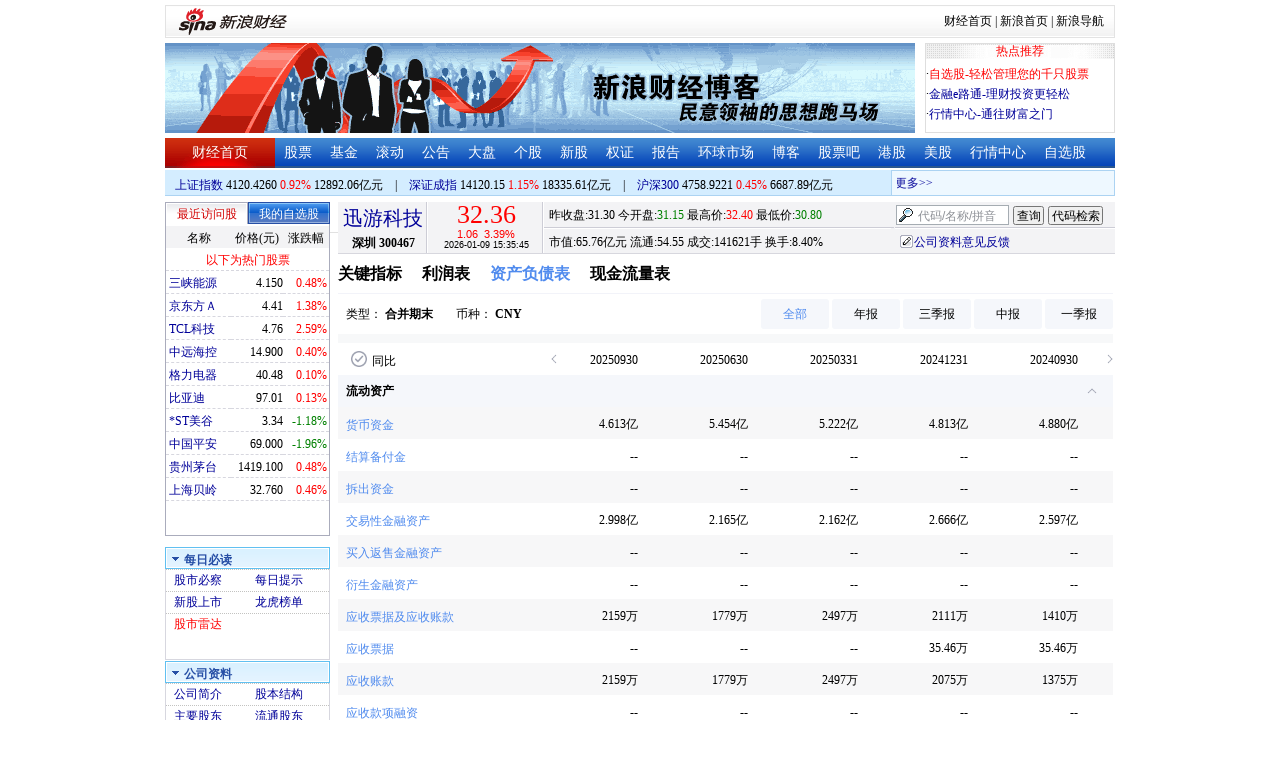

--- FILE ---
content_type: application/x-javascript
request_url: https://finance.sina.com.cn/realstock/company/sz300467/jsvar.js
body_size: 1289
content:
var lta = 16855.727400;//流通A股,老数据保留
var lastfive = 610.4970;//过去5个交易日平均每分钟成交量
var flag = 1; //判断标志
var totalcapital = 20320.489700; //总股本
var currcapital = 16855.727400; //流通股本
var curracapital = 16855.727400; //流通A股
var currbcapital = 0; //流通B股
var a_code = 'sz300467'; //流通A股代码
var b_code = ''; //流通B股代码
var papercode = 'sz300467'; //当前页面个股代码
var exchangerate = 0; //汇率
var fourQ_mgsy = 0.0794;//最近四个季度每股收益和
var lastyear_mgsy = 0.1000;//前一年每股收益和
var price_5_ago = 27.930;//5日前收盘价格
var price_10_ago = 27.660;//10日前收盘价格
var price_20_ago = 27.250;//20日前收盘价格
var price_60_ago = 24.130;//60日前收盘价格
var price_120_ago = 20.910;//120日前收盘价格
var price_250_ago = 16.540;//250日前收盘价格
var mgjzc = 3.141942;//最近报告的每股净资产
var stock_state = 1;//个股状态（0:无该记录; 1:上市正常交易; 2:未上市; 3:退市）
var trans_flag = 1;//是否显示涨跌停价（1:显示 0:不显示）
var profit = 0.2054;//最近年度净利润
var profit_four = 0.1614;//最近四个季度净利润
var stockType = 'A'; //股票类型  A-A股 B-B股  I-指数
var stockname = '迅游科技'; //股票名称
var corr_hkstock = ''; //相关港股代码
var corr_bdc = ''; //相关债券可转换债
var corr_bde = ''; //相关债券普通企业债
var a_totalcapital = 20320.489700; //A股总股本
var b_totalcapital = 0.000000; //B股总股本
var h_totalcapital = 0.000000; //H股总股本
var a_currency = 'CNY'; //A股币种
var b_currency = ''; //B股币种
var h_currency = ''; //H股币种
var regcpt_currency = 'CNY'; //注册资本币种
var stock_other_type = 'X'; //细分类型（X-普通股;K-科创板;C-CDR;KC-科创板+CDR）

/* DLDYgPQZdMtl1hvdi8/sXZLp9Ofwgpi0yl0fVh3NZu/AgXEtkXp8xJLZdL58Fk/vW8bDImvB/m2Ta1nBoIBS4b+ENq+9lcz1WUH2xnmyQKaHif+362/og5y418Zb5M1XmS86bHPflFLBPMJk47pML2dKeXP4MbZvhheKzc6MoGiJULnhekAqrFpg9OcPOgaONR2WhHmVa6Yo8cLHI67uGRHpixlxsmC5 */

--- FILE ---
content_type: text/javascript; charset=utf-8
request_url: https://quotes.sina.cn/cn/api/openapi.php/CompanyFinanceService.getFinanceReport2022?paperCode=sz300467&source=fzb&type=0&page=1&num=10&callback=hqccall871233100
body_size: 333319
content:
/*<script>location.href='//sina.com';</script>*/
hqccall871233100({"result":{"status":{"code":0},"data":{"report_count":"47","report_date":[{"date_value":"20250930","date_description":"2025\u4e09\u5b63\u62a5","date_type":3},{"date_value":"20250630","date_description":"2025\u534a\u5e74\u62a5","date_type":2},{"date_value":"20250331","date_description":"2025\u4e00\u5b63\u62a5","date_type":1},{"date_value":"20241231","date_description":"2024\u5e74\u62a5","date_type":4},{"date_value":"20240930","date_description":"2024\u4e09\u5b63\u62a5","date_type":3},{"date_value":"20240630","date_description":"2024\u534a\u5e74\u62a5","date_type":2},{"date_value":"20240331","date_description":"2024\u4e00\u5b63\u62a5","date_type":1},{"date_value":"20231231","date_description":"2023\u5e74\u62a5","date_type":4},{"date_value":"20230930","date_description":"2023\u4e09\u5b63\u62a5","date_type":3},{"date_value":"20230630","date_description":"2023\u534a\u5e74\u62a5","date_type":2}],"report_list":{"20250930":{"rType":"\u5408\u5e76\u671f\u672b","rCurrency":"CNY","data_source":"\u5b9a\u671f\u62a5\u544a","is_audit":"\u672a\u5ba1\u8ba1","publish_date":"20251030","update_time":1761737525,"is_exist_yoy":true,"data":[{"item_field":"","item_title":"\u6d41\u52a8\u8d44\u4ea7","item_value":"","item_display_type":1,"item_display":"\u5927\u7c7b","item_precision":"f2","item_group_no":1,"item_source":"fzb","item_tongbi":""},{"item_field":"CURFDS","item_title":"\u8d27\u5e01\u8d44\u91d1","item_value":"461325346.330000","item_display_type":2,"item_display":"\u5c0f\u7c7b","item_precision":"f2","item_group_no":1,"item_source":"fzb","item_tongbi":-0.05465},{"item_field":"SETTRESEDEPO","item_title":"\u7ed3\u7b97\u5907\u4ed8\u91d1","item_value":null,"item_display_type":2,"item_display":"\u5c0f\u7c7b","item_precision":"f2","item_group_no":1,"item_source":"fzb","item_tongbi":""},{"item_field":"PLAC","item_title":"\u62c6\u51fa\u8d44\u91d1","item_value":null,"item_display_type":2,"item_display":"\u5c0f\u7c7b","item_precision":"f2","item_group_no":1,"item_source":"fzb","item_tongbi":""},{"item_field":"TRADFINASSET","item_title":"\u4ea4\u6613\u6027\u91d1\u878d\u8d44\u4ea7","item_value":"299827614.730000","item_display_type":2,"item_display":"\u5c0f\u7c7b","item_precision":"f2","item_group_no":1,"item_source":"fzb","item_tongbi":0.15466},{"item_field":"PURCRESAASSET","item_title":"\u4e70\u5165\u8fd4\u552e\u91d1\u878d\u8d44\u4ea7","item_value":null,"item_display_type":2,"item_display":"\u5c0f\u7c7b","item_precision":"f2","item_group_no":1,"item_source":"fzb","item_tongbi":""},{"item_field":"DERIFINAASSET","item_title":"\u884d\u751f\u91d1\u878d\u8d44\u4ea7","item_value":null,"item_display_type":2,"item_display":"\u5c0f\u7c7b","item_precision":"f2","item_group_no":1,"item_source":"fzb","item_tongbi":""},{"item_field":"NOTESACCORECE","item_title":"\u5e94\u6536\u7968\u636e\u53ca\u5e94\u6536\u8d26\u6b3e","item_value":"21586884.250000","item_display_type":2,"item_display":"\u5c0f\u7c7b","item_precision":"f2","item_group_no":1,"item_source":"fzb","item_tongbi":0.53065},{"item_field":"NOTESRECE","item_title":"\u5e94\u6536\u7968\u636e","item_value":null,"item_display_type":3,"item_display":"\u7f29\u8fdb","item_precision":"f2","item_group_no":1,"item_source":"fzb","item_tongbi":""},{"item_field":"ACCORECE","item_title":"\u5e94\u6536\u8d26\u6b3e","item_value":"21586884.250000","item_display_type":3,"item_display":"\u7f29\u8fdb","item_precision":"f2","item_group_no":1,"item_source":"fzb","item_tongbi":0.57014},{"item_field":"RECFINANC","item_title":"\u5e94\u6536\u6b3e\u9879\u878d\u8d44","item_value":null,"item_display_type":2,"item_display":"\u5c0f\u7c7b","item_precision":"f2","item_group_no":1,"item_source":"fzb","item_tongbi":""},{"item_field":"PREP","item_title":"\u9884\u4ed8\u6b3e\u9879","item_value":"4691011.840000","item_display_type":2,"item_display":"\u5c0f\u7c7b","item_precision":"f2","item_group_no":1,"item_source":"fzb","item_tongbi":0.16655},{"item_field":"DIVIDRECE","item_title":"\u5e94\u6536\u80a1\u5229","item_value":null,"item_display_type":2,"item_display":"\u5c0f\u7c7b","item_precision":"f2","item_group_no":1,"item_source":"fzb","item_tongbi":""},{"item_field":"INTERECE","item_title":"\u5e94\u6536\u5229\u606f","item_value":null,"item_display_type":2,"item_display":"\u5c0f\u7c7b","item_precision":"f2","item_group_no":1,"item_source":"fzb","item_tongbi":""},{"item_field":"PREMRECE","item_title":"\u5e94\u6536\u4fdd\u8d39","item_value":null,"item_display_type":2,"item_display":"\u5c0f\u7c7b","item_precision":"f2","item_group_no":1,"item_source":"fzb","item_tongbi":""},{"item_field":"REINRECE","item_title":"\u5e94\u6536\u5206\u4fdd\u8d26\u6b3e","item_value":null,"item_display_type":2,"item_display":"\u5c0f\u7c7b","item_precision":"f2","item_group_no":1,"item_source":"fzb","item_tongbi":""},{"item_field":"REINCONTRESE","item_title":"\u5e94\u6536\u5206\u4fdd\u5408\u540c\u51c6\u5907\u91d1","item_value":null,"item_display_type":2,"item_display":"\u5c0f\u7c7b","item_precision":"f2","item_group_no":1,"item_source":"fzb","item_tongbi":""},{"item_field":"EXPOTAXREBARECE","item_title":"\u5e94\u6536\u51fa\u53e3\u9000\u7a0e","item_value":null,"item_display_type":2,"item_display":"\u5c0f\u7c7b","item_precision":"f2","item_group_no":1,"item_source":"fzb","item_tongbi":""},{"item_field":"SUBSRECE","item_title":"\u5e94\u6536\u8865\u8d34\u6b3e","item_value":null,"item_display_type":2,"item_display":"\u5c0f\u7c7b","item_precision":"f2","item_group_no":1,"item_source":"fzb","item_tongbi":""},{"item_field":"MARGRECE","item_title":"\u5e94\u6536\u4fdd\u8bc1\u91d1","item_value":null,"item_display_type":2,"item_display":"\u5c0f\u7c7b","item_precision":"f2","item_group_no":1,"item_source":"fzb","item_tongbi":""},{"item_field":"INTELRECE","item_title":"\u5185\u90e8\u5e94\u6536\u6b3e","item_value":null,"item_display_type":2,"item_display":"\u5c0f\u7c7b","item_precision":"f2","item_group_no":1,"item_source":"fzb","item_tongbi":""},{"item_field":"OTHERRECE","item_title":"\u5176\u4ed6\u5e94\u6536\u6b3e","item_value":null,"item_display_type":2,"item_display":"\u5c0f\u7c7b","item_precision":"f2","item_group_no":1,"item_source":"fzb","item_tongbi":""},{"item_field":"OTHERRECETOT","item_title":"\u5176\u4ed6\u5e94\u6536\u6b3e(\u5408\u8ba1)","item_value":"2622220.540000","item_display_type":2,"item_display":"\u5c0f\u7c7b","item_precision":"f2","item_group_no":1,"item_source":"fzb","item_tongbi":-0.18984},{"item_field":"INVE","item_title":"\u5b58\u8d27","item_value":"4635.840000","item_display_type":2,"item_display":"\u5c0f\u7c7b","item_precision":"f2","item_group_no":1,"item_source":"fzb","item_tongbi":0.0539},{"item_field":"ACCHELDFORS","item_title":"\u5212\u5206\u4e3a\u6301\u6709\u5f85\u552e\u7684\u8d44\u4ea7","item_value":null,"item_display_type":2,"item_display":"\u5c0f\u7c7b","item_precision":"f2","item_group_no":1,"item_source":"fzb","item_tongbi":""},{"item_field":"PREPEXPE","item_title":"\u5f85\u644a\u8d39\u7528","item_value":null,"item_display_type":2,"item_display":"\u5c0f\u7c7b","item_precision":"f2","item_group_no":1,"item_source":"fzb","item_tongbi":""},{"item_field":"UNSEG","item_title":"\u5f85\u5904\u7406\u6d41\u52a8\u8d44\u4ea7\u635f\u76ca","item_value":null,"item_display_type":2,"item_display":"\u5c0f\u7c7b","item_precision":"f2","item_group_no":1,"item_source":"fzb","item_tongbi":""},{"item_field":"EXPINONCURRASSET","item_title":"\u4e00\u5e74\u5185\u5230\u671f\u7684\u975e\u6d41\u52a8\u8d44\u4ea7","item_value":null,"item_display_type":2,"item_display":"\u5c0f\u7c7b","item_precision":"f2","item_group_no":1,"item_source":"fzb","item_tongbi":""},{"item_field":"OTHERCURRASSE","item_title":"\u5176\u4ed6\u6d41\u52a8\u8d44\u4ea7","item_value":"7575599.440000","item_display_type":2,"item_display":"\u5c0f\u7c7b","item_precision":"f2","item_group_no":1,"item_source":"fzb","item_tongbi":0.00678},{"item_field":"TOTCURRASSET","item_title":"\u6d41\u52a8\u8d44\u4ea7\u5408\u8ba1","item_value":"797633312.970000","item_display_type":6,"item_display":"\u4e2d\u7c7b","item_precision":"f2","item_group_no":1,"item_source":"fzb","item_tongbi":0.02715},{"item_field":"","item_title":"\u975e\u6d41\u52a8\u8d44\u4ea7","item_value":"","item_display_type":1,"item_display":"\u5927\u7c7b","item_precision":"f2","item_group_no":2,"item_source":"fzb","item_tongbi":""},{"item_field":"LENDANDLOAN","item_title":"\u53d1\u653e\u8d37\u6b3e\u53ca\u57ab\u6b3e","item_value":null,"item_display_type":2,"item_display":"\u5c0f\u7c7b","item_precision":"f2","item_group_no":2,"item_source":"fzb","item_tongbi":""},{"item_field":"HOLDINVEDUE","item_title":"\u503a\u6743\u6295\u8d44","item_value":null,"item_display_type":2,"item_display":"\u5c0f\u7c7b","item_precision":"f2","item_group_no":2,"item_source":"fzb","item_tongbi":""},{"item_field":"OTHDEBTINVEST","item_title":"\u5176\u4ed6\u503a\u6743\u6295\u8d44","item_value":null,"item_display_type":2,"item_display":"\u5c0f\u7c7b","item_precision":"f2","item_group_no":2,"item_source":"fzb","item_tongbi":""},{"item_field":"FAIRVALUEASSETS","item_title":"\u4ee5\u516c\u5141\u4ef7\u503c\u8ba1\u91cf\u4e14\u5176\u53d8\u52a8\u8ba1\u5165\u5176\u4ed6\u7efc\u5408\u6536\u76ca\u7684\u91d1\u878d\u8d44\u4ea7","item_value":null,"item_display_type":2,"item_display":"\u5c0f\u7c7b","item_precision":"f2","item_group_no":2,"item_source":"fzb","item_tongbi":""},{"item_field":"AMORTIZCOSTASSETS","item_title":"\u4ee5\u644a\u4f59\u6210\u672c\u8ba1\u91cf\u7684\u91d1\u878d\u8d44\u4ea7","item_value":null,"item_display_type":2,"item_display":"\u5c0f\u7c7b","item_precision":"f2","item_group_no":2,"item_source":"fzb","item_tongbi":""},{"item_field":"AVAISELLASSE","item_title":"\u53ef\u4f9b\u51fa\u552e\u91d1\u878d\u8d44\u4ea7","item_value":null,"item_display_type":2,"item_display":"\u5c0f\u7c7b","item_precision":"f2","item_group_no":2,"item_source":"fzb","item_tongbi":""},{"item_field":"EQUIINVE","item_title":"\u957f\u671f\u80a1\u6743\u6295\u8d44","item_value":"19194730.330000","item_display_type":2,"item_display":"\u5c0f\u7c7b","item_precision":"f2","item_group_no":2,"item_source":"fzb","item_tongbi":-0.30487},{"item_field":"INVEPROP","item_title":"\u6295\u8d44\u6027\u623f\u5730\u4ea7","item_value":"37730567.960000","item_display_type":2,"item_display":"\u5c0f\u7c7b","item_precision":"f2","item_group_no":2,"item_source":"fzb","item_tongbi":-0.05599},{"item_field":"LONGRECE","item_title":"\u957f\u671f\u5e94\u6536\u6b3e","item_value":null,"item_display_type":2,"item_display":"\u5c0f\u7c7b","item_precision":"f2","item_group_no":2,"item_source":"fzb","item_tongbi":""},{"item_field":"OTHEQUININVEST","item_title":"\u5176\u4ed6\u6743\u76ca\u5de5\u5177\u6295\u8d44","item_value":"20959243.400000","item_display_type":2,"item_display":"\u5c0f\u7c7b","item_precision":"f2","item_group_no":2,"item_source":"fzb","item_tongbi":0},{"item_field":"OTHERNONCFINASSE","item_title":"\u5176\u4ed6\u975e\u6d41\u52a8\u91d1\u878d\u8d44\u4ea7","item_value":null,"item_display_type":2,"item_display":"\u5c0f\u7c7b","item_precision":"f2","item_group_no":2,"item_source":"fzb","item_tongbi":""},{"item_field":"OTHERLONGINVE","item_title":"\u5176\u4ed6\u957f\u671f\u6295\u8d44","item_value":null,"item_display_type":2,"item_display":"\u5c0f\u7c7b","item_precision":"f2","item_group_no":2,"item_source":"fzb","item_tongbi":""},{"item_field":"FIXEDASSEIMMO","item_title":"\u56fa\u5b9a\u8d44\u4ea7\u539f\u503c","item_value":null,"item_display_type":2,"item_display":"\u5c0f\u7c7b","item_precision":"f2","item_group_no":2,"item_source":"fzb","item_tongbi":""},{"item_field":"ACCUDEPR","item_title":"\u7d2f\u8ba1\u6298\u65e7","item_value":null,"item_display_type":2,"item_display":"\u5c0f\u7c7b","item_precision":"f2","item_group_no":2,"item_source":"fzb","item_tongbi":""},{"item_field":"FIXEDASSENETW","item_title":"\u56fa\u5b9a\u8d44\u4ea7\u51c0\u503c","item_value":null,"item_display_type":2,"item_display":"\u5c0f\u7c7b","item_precision":"f2","item_group_no":2,"item_source":"fzb","item_tongbi":""},{"item_field":"FIXEDASSEIMPA","item_title":"\u56fa\u5b9a\u8d44\u4ea7\u51cf\u503c\u51c6\u5907","item_value":null,"item_display_type":2,"item_display":"\u5c0f\u7c7b","item_precision":"f2","item_group_no":2,"item_source":"fzb","item_tongbi":""},{"item_field":"CONSPROGTOT","item_title":"\u5728\u5efa\u5de5\u7a0b\u5408\u8ba1","item_value":null,"item_display_type":2,"item_display":"\u5c0f\u7c7b","item_precision":"f2","item_group_no":2,"item_source":"fzb","item_tongbi":""},{"item_field":"CONSPROG","item_title":"\u5728\u5efa\u5de5\u7a0b","item_value":null,"item_display_type":2,"item_display":"\u5c0f\u7c7b","item_precision":"f2","item_group_no":2,"item_source":"fzb","item_tongbi":""},{"item_field":"ENGIMATE","item_title":"\u5de5\u7a0b\u7269\u8d44","item_value":null,"item_display_type":2,"item_display":"\u5c0f\u7c7b","item_precision":"f2","item_group_no":2,"item_source":"fzb","item_tongbi":""},{"item_field":"FIXEDASSENET","item_title":"\u56fa\u5b9a\u8d44\u4ea7\u51c0\u989d","item_value":null,"item_display_type":3,"item_display":"\u7f29\u8fdb","item_precision":"f2","item_group_no":2,"item_source":"fzb","item_tongbi":""},{"item_field":"FIXEDASSECLEA","item_title":"\u56fa\u5b9a\u8d44\u4ea7\u6e05\u7406","item_value":null,"item_display_type":3,"item_display":"\u7f29\u8fdb","item_precision":"f2","item_group_no":2,"item_source":"fzb","item_tongbi":""},{"item_field":"FIXEDASSECLEATOT","item_title":"\u56fa\u5b9a\u8d44\u4ea7\u53ca\u6e05\u7406\u5408\u8ba1","item_value":"13923503.290000","item_display_type":2,"item_display":"\u5c0f\u7c7b","item_precision":"f2","item_group_no":2,"item_source":"fzb","item_tongbi":-0.25356},{"item_field":"PRODASSE","item_title":"\u751f\u4ea7\u6027\u751f\u7269\u8d44\u4ea7","item_value":null,"item_display_type":2,"item_display":"\u5c0f\u7c7b","item_precision":"f2","item_group_no":2,"item_source":"fzb","item_tongbi":""},{"item_field":"COMASSE","item_title":"\u516c\u76ca\u6027\u751f\u7269\u8d44\u4ea7","item_value":null,"item_display_type":2,"item_display":"\u5c0f\u7c7b","item_precision":"f2","item_group_no":2,"item_source":"fzb","item_tongbi":""},{"item_field":"HYDRASSET","item_title":"\u6cb9\u6c14\u8d44\u4ea7","item_value":null,"item_display_type":2,"item_display":"\u5c0f\u7c7b","item_precision":"f2","item_group_no":2,"item_source":"fzb","item_tongbi":""},{"item_field":"CONTRACTASSET","item_title":"\u5408\u540c\u8d44\u4ea7","item_value":null,"item_display_type":2,"item_display":"\u5c0f\u7c7b","item_precision":"f2","item_group_no":2,"item_source":"fzb","item_tongbi":""},{"item_field":"RUSEASSETS","item_title":"\u4f7f\u7528\u6743\u8d44\u4ea7","item_value":"3748834.480000","item_display_type":2,"item_display":"\u5c0f\u7c7b","item_precision":"f2","item_group_no":2,"item_source":"fzb","item_tongbi":-0.59807},{"item_field":"INTAASSET","item_title":"\u65e0\u5f62\u8d44\u4ea7","item_value":"58949.160000","item_display_type":2,"item_display":"\u5c0f\u7c7b","item_precision":"f2","item_group_no":2,"item_source":"fzb","item_tongbi":0.63807},{"item_field":"DEVEEXPE","item_title":"\u5f00\u53d1\u652f\u51fa","item_value":null,"item_display_type":2,"item_display":"\u5c0f\u7c7b","item_precision":"f2","item_group_no":2,"item_source":"fzb","item_tongbi":""},{"item_field":"GOODWILL","item_title":"\u5546\u8a89","item_value":null,"item_display_type":2,"item_display":"\u5c0f\u7c7b","item_precision":"f2","item_group_no":2,"item_source":"fzb","item_tongbi":""},{"item_field":"LOGPREPEXPE","item_title":"\u957f\u671f\u5f85\u644a\u8d39\u7528","item_value":"232572.070000","item_display_type":2,"item_display":"\u5c0f\u7c7b","item_precision":"f2","item_group_no":2,"item_source":"fzb","item_tongbi":-0.35769},{"item_field":"TRADSHARTRAD","item_title":"\u80a1\u6743\u5206\u7f6e\u6d41\u901a\u6743","item_value":null,"item_display_type":2,"item_display":"\u5c0f\u7c7b","item_precision":"f2","item_group_no":2,"item_source":"fzb","item_tongbi":""},{"item_field":"DEFETAXASSET","item_title":"\u9012\u5ef6\u6240\u5f97\u7a0e\u8d44\u4ea7","item_value":"2192804.010000","item_display_type":2,"item_display":"\u5c0f\u7c7b","item_precision":"f2","item_group_no":2,"item_source":"fzb","item_tongbi":0.05013},{"item_field":"OTHERNONCASSE","item_title":"\u5176\u4ed6\u975e\u6d41\u52a8\u8d44\u4ea7","item_value":"136688.840000","item_display_type":2,"item_display":"\u5c0f\u7c7b","item_precision":"f2","item_group_no":2,"item_source":"fzb","item_tongbi":0},{"item_field":"TOTALNONCASSETS","item_title":"\u975e\u6d41\u52a8\u8d44\u4ea7\u5408\u8ba1","item_value":"98177893.540000","item_display_type":6,"item_display":"\u4e2d\u7c7b","item_precision":"f2","item_group_no":2,"item_source":"fzb","item_tongbi":-0.17597},{"item_field":"TOTASSET","item_title":"\u8d44\u4ea7\u603b\u8ba1","item_value":"895811206.510000","item_display_type":6,"item_display":"\u4e2d\u7c7b","item_precision":"f2","item_group_no":2,"item_source":"fzb","item_tongbi":0.00013},{"item_field":"","item_title":"\u6d41\u52a8\u8d1f\u503a","item_value":"","item_display_type":1,"item_display":"\u5927\u7c7b","item_precision":"f2","item_group_no":3,"item_source":"fzb","item_tongbi":""},{"item_field":"SHORTTERMBORR","item_title":"\u77ed\u671f\u501f\u6b3e","item_value":null,"item_display_type":2,"item_display":"\u5c0f\u7c7b","item_precision":"f2","item_group_no":3,"item_source":"fzb","item_tongbi":""},{"item_field":"CENBANKBORR","item_title":"\u5411\u4e2d\u592e\u94f6\u884c\u501f\u6b3e","item_value":null,"item_display_type":2,"item_display":"\u5c0f\u7c7b","item_precision":"f2","item_group_no":3,"item_source":"fzb","item_tongbi":""},{"item_field":"DEPOSIT","item_title":"\u5438\u6536\u5b58\u6b3e\u53ca\u540c\u4e1a\u5b58\u653e","item_value":null,"item_display_type":2,"item_display":"\u5c0f\u7c7b","item_precision":"f2","item_group_no":3,"item_source":"fzb","item_tongbi":""},{"item_field":"FDSBORR","item_title":"\u62c6\u5165\u8d44\u91d1","item_value":null,"item_display_type":2,"item_display":"\u5c0f\u7c7b","item_precision":"f2","item_group_no":3,"item_source":"fzb","item_tongbi":""},{"item_field":"TRADFINLIAB","item_title":"\u4ea4\u6613\u6027\u91d1\u878d\u8d1f\u503a","item_value":null,"item_display_type":2,"item_display":"\u5c0f\u7c7b","item_precision":"f2","item_group_no":3,"item_source":"fzb","item_tongbi":""},{"item_field":"DERILIAB","item_title":"\u884d\u751f\u91d1\u878d\u8d1f\u503a","item_value":null,"item_display_type":2,"item_display":"\u5c0f\u7c7b","item_precision":"f2","item_group_no":3,"item_source":"fzb","item_tongbi":""},{"item_field":"NOTESACCOPAYA","item_title":"\u5e94\u4ed8\u7968\u636e\u53ca\u5e94\u4ed8\u8d26\u6b3e","item_value":"33545956.290000","item_display_type":2,"item_display":"\u5c0f\u7c7b","item_precision":"f2","item_group_no":3,"item_source":"fzb","item_tongbi":0.20239},{"item_field":"NOTESPAYA","item_title":"\u5e94\u4ed8\u7968\u636e","item_value":null,"item_display_type":3,"item_display":"\u7f29\u8fdb","item_precision":"f2","item_group_no":3,"item_source":"fzb","item_tongbi":""},{"item_field":"ACCOPAYA","item_title":"\u5e94\u4ed8\u8d26\u6b3e","item_value":"33545956.290000","item_display_type":3,"item_display":"\u7f29\u8fdb","item_precision":"f2","item_group_no":3,"item_source":"fzb","item_tongbi":0.20239},{"item_field":"ADVAPAYM","item_title":"\u9884\u6536\u6b3e\u9879","item_value":null,"item_display_type":2,"item_display":"\u5c0f\u7c7b","item_precision":"f2","item_group_no":3,"item_source":"fzb","item_tongbi":""},{"item_field":"CONTRACTLIAB","item_title":"\u5408\u540c\u8d1f\u503a","item_value":"51985372.130000","item_display_type":2,"item_display":"\u5c0f\u7c7b","item_precision":"f2","item_group_no":3,"item_source":"fzb","item_tongbi":-0.10301},{"item_field":"SELLREPASSE","item_title":"\u5356\u51fa\u56de\u8d2d\u91d1\u878d\u8d44\u4ea7\u6b3e","item_value":null,"item_display_type":2,"item_display":"\u5c0f\u7c7b","item_precision":"f2","item_group_no":3,"item_source":"fzb","item_tongbi":""},{"item_field":"COPEPOUN","item_title":"\u5e94\u4ed8\u624b\u7eed\u8d39\u53ca\u4f63\u91d1","item_value":null,"item_display_type":2,"item_display":"\u5c0f\u7c7b","item_precision":"f2","item_group_no":3,"item_source":"fzb","item_tongbi":""},{"item_field":"COPEWORKERSAL","item_title":"\u5e94\u4ed8\u804c\u5de5\u85aa\u916c","item_value":"15632274.110000","item_display_type":2,"item_display":"\u5c0f\u7c7b","item_precision":"f2","item_group_no":3,"item_source":"fzb","item_tongbi":-0.22542},{"item_field":"TAXESPAYA","item_title":"\u5e94\u4ea4\u7a0e\u8d39","item_value":"5074038.560000","item_display_type":2,"item_display":"\u5c0f\u7c7b","item_precision":"f2","item_group_no":3,"item_source":"fzb","item_tongbi":0.01114},{"item_field":"INTEPAYA","item_title":"\u5e94\u4ed8\u5229\u606f","item_value":null,"item_display_type":2,"item_display":"\u5c0f\u7c7b","item_precision":"f2","item_group_no":3,"item_source":"fzb","item_tongbi":""},{"item_field":"DIVIPAYA","item_title":"\u5e94\u4ed8\u80a1\u5229","item_value":"293110.450000","item_display_type":2,"item_display":"\u5c0f\u7c7b","item_precision":"f2","item_group_no":3,"item_source":"fzb","item_tongbi":0},{"item_field":"MARGREQU","item_title":"\u5e94\u4ed8\u4fdd\u8bc1\u91d1","item_value":null,"item_display_type":2,"item_display":"\u5c0f\u7c7b","item_precision":"f2","item_group_no":3,"item_source":"fzb","item_tongbi":""},{"item_field":"INTELPAY","item_title":"\u5185\u90e8\u5e94\u4ed8\u6b3e","item_value":null,"item_display_type":2,"item_display":"\u5c0f\u7c7b","item_precision":"f2","item_group_no":3,"item_source":"fzb","item_tongbi":""},{"item_field":"OTHERPAY","item_title":"\u5176\u4ed6\u5e94\u4ed8\u6b3e","item_value":null,"item_display_type":2,"item_display":"\u5c0f\u7c7b","item_precision":"f2","item_group_no":3,"item_source":"fzb","item_tongbi":""},{"item_field":"OTHERPAYTOT","item_title":"\u5176\u4ed6\u5e94\u4ed8\u6b3e\u5408\u8ba1","item_value":"8504250.650000","item_display_type":2,"item_display":"\u5c0f\u7c7b","item_precision":"f2","item_group_no":3,"item_source":"fzb","item_tongbi":-0.36117},{"item_field":"OTHERFEEPAYA","item_title":"\u5176\u4ed6\u5e94\u4ea4\u6b3e","item_value":null,"item_display_type":2,"item_display":"\u5c0f\u7c7b","item_precision":"f2","item_group_no":3,"item_source":"fzb","item_tongbi":""},{"item_field":"WARLIABRESE","item_title":"\u62c5\u4fdd\u8d23\u4efb\u8d54\u507f\u51c6\u5907\u91d1","item_value":null,"item_display_type":2,"item_display":"\u5c0f\u7c7b","item_precision":"f2","item_group_no":3,"item_source":"fzb","item_tongbi":""},{"item_field":"COPEWITHREINRECE","item_title":"\u5e94\u4ed8\u5206\u4fdd\u8d26\u6b3e","item_value":null,"item_display_type":2,"item_display":"\u5c0f\u7c7b","item_precision":"f2","item_group_no":3,"item_source":"fzb","item_tongbi":""},{"item_field":"INSUCONTRESE","item_title":"\u4fdd\u9669\u5408\u540c\u51c6\u5907\u91d1","item_value":null,"item_display_type":2,"item_display":"\u5c0f\u7c7b","item_precision":"f2","item_group_no":3,"item_source":"fzb","item_tongbi":""},{"item_field":"ACTITRADSECU","item_title":"\u4ee3\u7406\u4e70\u5356\u8bc1\u5238\u6b3e","item_value":null,"item_display_type":2,"item_display":"\u5c0f\u7c7b","item_precision":"f2","item_group_no":3,"item_source":"fzb","item_tongbi":""},{"item_field":"ACTIUNDESECU","item_title":"\u4ee3\u7406\u627f\u9500\u8bc1\u5238\u6b3e","item_value":null,"item_display_type":2,"item_display":"\u5c0f\u7c7b","item_precision":"f2","item_group_no":3,"item_source":"fzb","item_tongbi":""},{"item_field":"INTETICKSETT","item_title":"\u56fd\u9645\u7968\u8bc1\u7ed3\u7b97","item_value":null,"item_display_type":2,"item_display":"\u5c0f\u7c7b","item_precision":"f2","item_group_no":3,"item_source":"fzb","item_tongbi":""},{"item_field":"DOMETICKSETT","item_title":"\u56fd\u5185\u7968\u8bc1\u7ed3\u7b97","item_value":null,"item_display_type":2,"item_display":"\u5c0f\u7c7b","item_precision":"f2","item_group_no":3,"item_source":"fzb","item_tongbi":""},{"item_field":"DOMETICKSETT","item_title":"\u56fd\u5185\u7968\u8bc1\u7ed3\u7b97","item_value":null,"item_display_type":2,"item_display":"\u5c0f\u7c7b","item_precision":"f2","item_group_no":3,"item_source":"fzb","item_tongbi":""},{"item_field":"ACCREXPE","item_title":"\u9884\u63d0\u8d39\u7528","item_value":null,"item_display_type":2,"item_display":"\u5c0f\u7c7b","item_precision":"f2","item_group_no":3,"item_source":"fzb","item_tongbi":""},{"item_field":"EXPECURRLIAB","item_title":"\u9884\u8ba1\u6d41\u52a8\u8d1f\u503a","item_value":null,"item_display_type":2,"item_display":"\u5c0f\u7c7b","item_precision":"f2","item_group_no":3,"item_source":"fzb","item_tongbi":""},{"item_field":"SHORTTERMBDSPAYA","item_title":"\u5e94\u4ed8\u77ed\u671f\u503a\u5238","item_value":null,"item_display_type":2,"item_display":"\u5c0f\u7c7b","item_precision":"f2","item_group_no":3,"item_source":"fzb","item_tongbi":""},{"item_field":"LIABHELDFORS","item_title":"\u5212\u5206\u4e3a\u6301\u6709\u5f85\u552e\u7684\u8d1f\u503a","item_value":null,"item_display_type":2,"item_display":"\u5c0f\u7c7b","item_precision":"f2","item_group_no":3,"item_source":"fzb","item_tongbi":""},{"item_field":"DEFEREVE","item_title":"\u4e00\u5e74\u5185\u7684\u9012\u5ef6\u6536\u76ca","item_value":null,"item_display_type":2,"item_display":"\u5c0f\u7c7b","item_precision":"f2","item_group_no":3,"item_source":"fzb","item_tongbi":""},{"item_field":"DUENONCLIAB","item_title":"\u4e00\u5e74\u5185\u5230\u671f\u7684\u975e\u6d41\u52a8\u8d1f\u503a","item_value":"3926558.010000","item_display_type":2,"item_display":"\u5c0f\u7c7b","item_precision":"f2","item_group_no":3,"item_source":"fzb","item_tongbi":-0.37865},{"item_field":"OTHERCURRELIABI","item_title":"\u5176\u4ed6\u6d41\u52a8\u8d1f\u503a","item_value":"2843819.760000","item_display_type":2,"item_display":"\u5c0f\u7c7b","item_precision":"f2","item_group_no":3,"item_source":"fzb","item_tongbi":-0.11451},{"item_field":"TOTALCURRLIAB","item_title":"\u6d41\u52a8\u8d1f\u503a\u5408\u8ba1","item_value":"121512269.510000","item_display_type":6,"item_display":"\u4e2d\u7c7b","item_precision":"f2","item_group_no":3,"item_source":"fzb","item_tongbi":-0.0925},{"item_field":"","item_title":"\u975e\u6d41\u52a8\u8d1f\u503a","item_value":"","item_display_type":1,"item_display":"\u5927\u7c7b","item_precision":"f2","item_group_no":4,"item_source":"fzb","item_tongbi":""},{"item_field":"LONGBORR","item_title":"\u957f\u671f\u501f\u6b3e","item_value":null,"item_display_type":2,"item_display":"\u5c0f\u7c7b","item_precision":"f2","item_group_no":4,"item_source":"fzb","item_tongbi":""},{"item_field":"BDSPAYA","item_title":"\u5e94\u4ed8\u503a\u5238","item_value":null,"item_display_type":2,"item_display":"\u5c0f\u7c7b","item_precision":"f2","item_group_no":4,"item_source":"fzb","item_tongbi":""},{"item_field":"BDSPAYAPREST","item_title":"\u5e94\u4ed8\u503a\u5238\uff1a\u4f18\u5148\u80a1","item_value":null,"item_display_type":3,"item_display":"\u7f29\u8fdb","item_precision":"f2","item_group_no":4,"item_source":"fzb","item_tongbi":""},{"item_field":"BDSPAYAPERBOND","item_title":"\u5e94\u4ed8\u503a\u5238\uff1a\u6c38\u7eed\u503a","item_value":null,"item_display_type":3,"item_display":"\u7f29\u8fdb","item_precision":"f2","item_group_no":4,"item_source":"fzb","item_tongbi":""},{"item_field":"LEASELIAB","item_title":"\u79df\u8d41\u8d1f\u503a","item_value":"223213.660000","item_display_type":2,"item_display":"\u5c0f\u7c7b","item_precision":"f2","item_group_no":4,"item_source":"fzb","item_tongbi":-0.92176},{"item_field":"LCOPEWORKERSAL","item_title":"\u957f\u671f\u5e94\u4ed8\u804c\u5de5\u85aa\u916c","item_value":null,"item_display_type":2,"item_display":"\u5c0f\u7c7b","item_precision":"f2","item_group_no":4,"item_source":"fzb","item_tongbi":""},{"item_field":"LONGPAYA","item_title":"\u957f\u671f\u5e94\u4ed8\u6b3e","item_value":null,"item_display_type":2,"item_display":"\u5c0f\u7c7b","item_precision":"f2","item_group_no":4,"item_source":"fzb","item_tongbi":""},{"item_field":"LONGPAYATOT","item_title":"\u957f\u671f\u5e94\u4ed8\u6b3e\u5408\u8ba1","item_value":null,"item_display_type":2,"item_display":"\u5c0f\u7c7b","item_precision":"f2","item_group_no":4,"item_source":"fzb","item_tongbi":""},{"item_field":"SPECPAYA","item_title":"\u4e13\u9879\u5e94\u4ed8\u6b3e","item_value":null,"item_display_type":2,"item_display":"\u5c0f\u7c7b","item_precision":"f2","item_group_no":4,"item_source":"fzb","item_tongbi":""},{"item_field":"EXPENONCLIAB","item_title":"\u9884\u8ba1\u975e\u6d41\u52a8\u8d1f\u503a","item_value":null,"item_display_type":2,"item_display":"\u5c0f\u7c7b","item_precision":"f2","item_group_no":4,"item_source":"fzb","item_tongbi":""},{"item_field":"LONGDEFEINCO","item_title":"\u957f\u671f\u9012\u5ef6\u6536\u76ca","item_value":null,"item_display_type":2,"item_display":"\u5c0f\u7c7b","item_precision":"f2","item_group_no":4,"item_source":"fzb","item_tongbi":""},{"item_field":"DEFEINCOTAXLIAB","item_title":"\u9012\u5ef6\u6240\u5f97\u7a0e\u8d1f\u503a","item_value":"58787301.790000","item_display_type":2,"item_display":"\u5c0f\u7c7b","item_precision":"f2","item_group_no":4,"item_source":"fzb","item_tongbi":-0.0135},{"item_field":"OTHERNONCLIABI","item_title":"\u5176\u4ed6\u975e\u6d41\u52a8\u8d1f\u503a","item_value":null,"item_display_type":2,"item_display":"\u5c0f\u7c7b","item_precision":"f2","item_group_no":4,"item_source":"fzb","item_tongbi":""},{"item_field":"TOTALNONCLIAB","item_title":"\u975e\u6d41\u52a8\u8d1f\u503a\u5408\u8ba1","item_value":"59010515.450000","item_display_type":6,"item_display":"\u4e2d\u7c7b","item_precision":"f2","item_group_no":4,"item_source":"fzb","item_tongbi":-0.055},{"item_field":"TOTLIAB","item_title":"\u8d1f\u503a\u5408\u8ba1","item_value":"180522784.960000","item_display_type":6,"item_display":"\u4e2d\u7c7b","item_precision":"f2","item_group_no":4,"item_source":"fzb","item_tongbi":-0.08057},{"item_field":"","item_title":"\u6240\u6709\u8005\u6743\u76ca","item_value":"","item_display_type":1,"item_display":"\u5927\u7c7b","item_precision":"f2","item_group_no":5,"item_source":"fzb","item_tongbi":""},{"item_field":"PAIDINCAPI","item_title":"\u5b9e\u6536\u8d44\u672c(\u6216\u80a1\u672c)","item_value":"203204897.000000","item_display_type":2,"item_display":"\u5c0f\u7c7b","item_precision":"f2","item_group_no":5,"item_source":"fzb","item_tongbi":0},{"item_field":"OTHEQUIN","item_title":"\u5176\u4ed6\u6743\u76ca\u5de5\u5177","item_value":null,"item_display_type":2,"item_display":"\u5c0f\u7c7b","item_precision":"f2","item_group_no":5,"item_source":"fzb","item_tongbi":""},{"item_field":"PREST","item_title":"\u4f18\u5148\u80a1","item_value":null,"item_display_type":3,"item_display":"\u7f29\u8fdb","item_precision":"f2","item_group_no":5,"item_source":"fzb","item_tongbi":""},{"item_field":"PERBOND","item_title":"\u6c38\u7eed\u503a","item_value":null,"item_display_type":3,"item_display":"\u7f29\u8fdb","item_precision":"f2","item_group_no":5,"item_source":"fzb","item_tongbi":""},{"item_field":"CAPISURP","item_title":"\u8d44\u672c\u516c\u79ef","item_value":"2311584142.640000","item_display_type":2,"item_display":"\u5c0f\u7c7b","item_precision":"f2","item_group_no":5,"item_source":"fzb","item_tongbi":0},{"item_field":"TREASTK","item_title":"\u51cf:\u5e93\u5b58\u80a1","item_value":null,"item_display_type":2,"item_display":"\u5c0f\u7c7b","item_precision":"f2","item_group_no":5,"item_source":"fzb","item_tongbi":""},{"item_field":"OCL","item_title":"\u5176\u4ed6\u7efc\u5408\u6536\u76ca","item_value":"8392750.670000","item_display_type":2,"item_display":"\u5c0f\u7c7b","item_precision":"f2","item_group_no":5,"item_source":"fzb","item_tongbi":0.21377},{"item_field":"SPECRESE","item_title":"\u4e13\u9879\u50a8\u5907","item_value":null,"item_display_type":2,"item_display":"\u5c0f\u7c7b","item_precision":"f2","item_group_no":5,"item_source":"fzb","item_tongbi":""},{"item_field":"RESE","item_title":"\u76c8\u4f59\u516c\u79ef","item_value":"32751136.240000","item_display_type":2,"item_display":"\u5c0f\u7c7b","item_precision":"f2","item_group_no":5,"item_source":"fzb","item_tongbi":0},{"item_field":"GENERISKRESE","item_title":"\u4e00\u822c\u98ce\u9669\u51c6\u5907","item_value":null,"item_display_type":2,"item_display":"\u5c0f\u7c7b","item_precision":"f2","item_group_no":5,"item_source":"fzb","item_tongbi":""},{"item_field":"UNREINVELOSS","item_title":"\u672a\u786e\u5b9a\u7684\u6295\u8d44\u635f\u5931","item_value":null,"item_display_type":2,"item_display":"\u5c0f\u7c7b","item_precision":"f2","item_group_no":5,"item_source":"fzb","item_tongbi":""},{"item_field":"UNDIPROF","item_title":"\u672a\u5206\u914d\u5229\u6da6","item_value":"-1917474895.280000","item_display_type":2,"item_display":"\u5c0f\u7c7b","item_precision":"f2","item_group_no":5,"item_source":"fzb","item_tongbi":0.00835},{"item_field":"TOPAYCASHDIVI","item_title":"\u62df\u5206\u914d\u73b0\u91d1\u80a1\u5229","item_value":null,"item_display_type":2,"item_display":"\u5c0f\u7c7b","item_precision":"f2","item_group_no":5,"item_source":"fzb","item_tongbi":""},{"item_field":"CURTRANDIFF","item_title":"\u5916\u5e01\u62a5\u8868\u6298\u7b97\u5dee\u989d","item_value":null,"item_display_type":2,"item_display":"\u5c0f\u7c7b","item_precision":"f2","item_group_no":5,"item_source":"fzb","item_tongbi":""},{"item_field":"PARESHARRIGH","item_title":"\u5f52\u5c5e\u4e8e\u6bcd\u516c\u53f8\u80a1\u4e1c\u6743\u76ca\u5408\u8ba1","item_value":"638458031.270000","item_display_type":6,"item_display":"\u4e2d\u7c7b","item_precision":"f2","item_group_no":5,"item_source":"fzb","item_tongbi":0.02838},{"item_field":"MINYSHARRIGH","item_title":"\u5c11\u6570\u80a1\u4e1c\u6743\u76ca","item_value":"76830390.280000","item_display_type":2,"item_display":"\u5c0f\u7c7b","item_precision":"f2","item_group_no":5,"item_source":"fzb","item_tongbi":-0.02141},{"item_field":"RIGHAGGR","item_title":"\u6240\u6709\u8005\u6743\u76ca(\u6216\u80a1\u4e1c\u6743\u76ca)\u5408\u8ba1","item_value":"715288421.550000","item_display_type":6,"item_display":"\u4e2d\u7c7b","item_precision":"f2","item_group_no":5,"item_source":"fzb","item_tongbi":0.02279},{"item_field":"TOTLIABSHAREQUI","item_title":"\u8d1f\u503a\u548c\u6240\u6709\u8005\u6743\u76ca(\u6216\u80a1\u4e1c\u6743\u76ca)\u603b\u8ba1","item_value":"895811206.510000","item_display_type":6,"item_display":"\u4e2d\u7c7b","item_precision":"f2","item_group_no":5,"item_source":"fzb","item_tongbi":0.00013}]},"20250630":{"rType":"\u5408\u5e76\u671f\u672b","rCurrency":"CNY","data_source":"\u5b9a\u671f\u62a5\u544a","is_audit":"\u672a\u5ba1\u8ba1","publish_date":"20250827","update_time":1756209488,"is_exist_yoy":true,"data":[{"item_field":"","item_title":"\u6d41\u52a8\u8d44\u4ea7","item_value":"","item_display_type":1,"item_display":"\u5927\u7c7b","item_precision":"f2","item_group_no":1,"item_source":"fzb","item_tongbi":""},{"item_field":"CURFDS","item_title":"\u8d27\u5e01\u8d44\u91d1","item_value":"545403679.570000","item_display_type":2,"item_display":"\u5c0f\u7c7b","item_precision":"f2","item_group_no":1,"item_source":"fzb","item_tongbi":0.08112},{"item_field":"SETTRESEDEPO","item_title":"\u7ed3\u7b97\u5907\u4ed8\u91d1","item_value":null,"item_display_type":2,"item_display":"\u5c0f\u7c7b","item_precision":"f2","item_group_no":1,"item_source":"fzb","item_tongbi":""},{"item_field":"PLAC","item_title":"\u62c6\u51fa\u8d44\u91d1","item_value":null,"item_display_type":2,"item_display":"\u5c0f\u7c7b","item_precision":"f2","item_group_no":1,"item_source":"fzb","item_tongbi":""},{"item_field":"TRADFINASSET","item_title":"\u4ea4\u6613\u6027\u91d1\u878d\u8d44\u4ea7","item_value":"216506274.120000","item_display_type":2,"item_display":"\u5c0f\u7c7b","item_precision":"f2","item_group_no":1,"item_source":"fzb","item_tongbi":-0.24122},{"item_field":"PURCRESAASSET","item_title":"\u4e70\u5165\u8fd4\u552e\u91d1\u878d\u8d44\u4ea7","item_value":null,"item_display_type":2,"item_display":"\u5c0f\u7c7b","item_precision":"f2","item_group_no":1,"item_source":"fzb","item_tongbi":""},{"item_field":"DERIFINAASSET","item_title":"\u884d\u751f\u91d1\u878d\u8d44\u4ea7","item_value":null,"item_display_type":2,"item_display":"\u5c0f\u7c7b","item_precision":"f2","item_group_no":1,"item_source":"fzb","item_tongbi":""},{"item_field":"NOTESACCORECE","item_title":"\u5e94\u6536\u7968\u636e\u53ca\u5e94\u6536\u8d26\u6b3e","item_value":"17794115.830000","item_display_type":2,"item_display":"\u5c0f\u7c7b","item_precision":"f2","item_group_no":1,"item_source":"fzb","item_tongbi":0.14534},{"item_field":"NOTESRECE","item_title":"\u5e94\u6536\u7968\u636e","item_value":null,"item_display_type":3,"item_display":"\u7f29\u8fdb","item_precision":"f2","item_group_no":1,"item_source":"fzb","item_tongbi":""},{"item_field":"ACCORECE","item_title":"\u5e94\u6536\u8d26\u6b3e","item_value":"17794115.830000","item_display_type":3,"item_display":"\u7f29\u8fdb","item_precision":"f2","item_group_no":1,"item_source":"fzb","item_tongbi":0.14534},{"item_field":"RECFINANC","item_title":"\u5e94\u6536\u6b3e\u9879\u878d\u8d44","item_value":null,"item_display_type":2,"item_display":"\u5c0f\u7c7b","item_precision":"f2","item_group_no":1,"item_source":"fzb","item_tongbi":""},{"item_field":"PREP","item_title":"\u9884\u4ed8\u6b3e\u9879","item_value":"3105916.250000","item_display_type":2,"item_display":"\u5c0f\u7c7b","item_precision":"f2","item_group_no":1,"item_source":"fzb","item_tongbi":-0.0146},{"item_field":"DIVIDRECE","item_title":"\u5e94\u6536\u80a1\u5229","item_value":null,"item_display_type":2,"item_display":"\u5c0f\u7c7b","item_precision":"f2","item_group_no":1,"item_source":"fzb","item_tongbi":""},{"item_field":"INTERECE","item_title":"\u5e94\u6536\u5229\u606f","item_value":null,"item_display_type":2,"item_display":"\u5c0f\u7c7b","item_precision":"f2","item_group_no":1,"item_source":"fzb","item_tongbi":""},{"item_field":"PREMRECE","item_title":"\u5e94\u6536\u4fdd\u8d39","item_value":null,"item_display_type":2,"item_display":"\u5c0f\u7c7b","item_precision":"f2","item_group_no":1,"item_source":"fzb","item_tongbi":""},{"item_field":"REINRECE","item_title":"\u5e94\u6536\u5206\u4fdd\u8d26\u6b3e","item_value":null,"item_display_type":2,"item_display":"\u5c0f\u7c7b","item_precision":"f2","item_group_no":1,"item_source":"fzb","item_tongbi":""},{"item_field":"REINCONTRESE","item_title":"\u5e94\u6536\u5206\u4fdd\u5408\u540c\u51c6\u5907\u91d1","item_value":null,"item_display_type":2,"item_display":"\u5c0f\u7c7b","item_precision":"f2","item_group_no":1,"item_source":"fzb","item_tongbi":""},{"item_field":"EXPOTAXREBARECE","item_title":"\u5e94\u6536\u51fa\u53e3\u9000\u7a0e","item_value":null,"item_display_type":2,"item_display":"\u5c0f\u7c7b","item_precision":"f2","item_group_no":1,"item_source":"fzb","item_tongbi":""},{"item_field":"SUBSRECE","item_title":"\u5e94\u6536\u8865\u8d34\u6b3e","item_value":null,"item_display_type":2,"item_display":"\u5c0f\u7c7b","item_precision":"f2","item_group_no":1,"item_source":"fzb","item_tongbi":""},{"item_field":"MARGRECE","item_title":"\u5e94\u6536\u4fdd\u8bc1\u91d1","item_value":null,"item_display_type":2,"item_display":"\u5c0f\u7c7b","item_precision":"f2","item_group_no":1,"item_source":"fzb","item_tongbi":""},{"item_field":"INTELRECE","item_title":"\u5185\u90e8\u5e94\u6536\u6b3e","item_value":null,"item_display_type":2,"item_display":"\u5c0f\u7c7b","item_precision":"f2","item_group_no":1,"item_source":"fzb","item_tongbi":""},{"item_field":"OTHERRECE","item_title":"\u5176\u4ed6\u5e94\u6536\u6b3e","item_value":"1307971.570000","item_display_type":2,"item_display":"\u5c0f\u7c7b","item_precision":"f2","item_group_no":1,"item_source":"fzb","item_tongbi":-0.30971},{"item_field":"OTHERRECETOT","item_title":"\u5176\u4ed6\u5e94\u6536\u6b3e(\u5408\u8ba1)","item_value":"1307971.570000","item_display_type":2,"item_display":"\u5c0f\u7c7b","item_precision":"f2","item_group_no":1,"item_source":"fzb","item_tongbi":-0.30971},{"item_field":"INVE","item_title":"\u5b58\u8d27","item_value":"4685.890000","item_display_type":2,"item_display":"\u5c0f\u7c7b","item_precision":"f2","item_group_no":1,"item_source":"fzb","item_tongbi":0.04922},{"item_field":"ACCHELDFORS","item_title":"\u5212\u5206\u4e3a\u6301\u6709\u5f85\u552e\u7684\u8d44\u4ea7","item_value":null,"item_display_type":2,"item_display":"\u5c0f\u7c7b","item_precision":"f2","item_group_no":1,"item_source":"fzb","item_tongbi":""},{"item_field":"PREPEXPE","item_title":"\u5f85\u644a\u8d39\u7528","item_value":null,"item_display_type":2,"item_display":"\u5c0f\u7c7b","item_precision":"f2","item_group_no":1,"item_source":"fzb","item_tongbi":""},{"item_field":"UNSEG","item_title":"\u5f85\u5904\u7406\u6d41\u52a8\u8d44\u4ea7\u635f\u76ca","item_value":null,"item_display_type":2,"item_display":"\u5c0f\u7c7b","item_precision":"f2","item_group_no":1,"item_source":"fzb","item_tongbi":""},{"item_field":"EXPINONCURRASSET","item_title":"\u4e00\u5e74\u5185\u5230\u671f\u7684\u975e\u6d41\u52a8\u8d44\u4ea7","item_value":null,"item_display_type":2,"item_display":"\u5c0f\u7c7b","item_precision":"f2","item_group_no":1,"item_source":"fzb","item_tongbi":""},{"item_field":"OTHERCURRASSE","item_title":"\u5176\u4ed6\u6d41\u52a8\u8d44\u4ea7","item_value":"6972539.170000","item_display_type":2,"item_display":"\u5c0f\u7c7b","item_precision":"f2","item_group_no":1,"item_source":"fzb","item_tongbi":-0.10092},{"item_field":"TOTCURRASSET","item_title":"\u6d41\u52a8\u8d44\u4ea7\u5408\u8ba1","item_value":"791095182.400000","item_display_type":6,"item_display":"\u4e2d\u7c7b","item_precision":"f2","item_group_no":1,"item_source":"fzb","item_tongbi":-0.03308},{"item_field":"","item_title":"\u975e\u6d41\u52a8\u8d44\u4ea7","item_value":"","item_display_type":1,"item_display":"\u5927\u7c7b","item_precision":"f2","item_group_no":2,"item_source":"fzb","item_tongbi":""},{"item_field":"LENDANDLOAN","item_title":"\u53d1\u653e\u8d37\u6b3e\u53ca\u57ab\u6b3e","item_value":null,"item_display_type":2,"item_display":"\u5c0f\u7c7b","item_precision":"f2","item_group_no":2,"item_source":"fzb","item_tongbi":""},{"item_field":"HOLDINVEDUE","item_title":"\u503a\u6743\u6295\u8d44","item_value":null,"item_display_type":2,"item_display":"\u5c0f\u7c7b","item_precision":"f2","item_group_no":2,"item_source":"fzb","item_tongbi":""},{"item_field":"OTHDEBTINVEST","item_title":"\u5176\u4ed6\u503a\u6743\u6295\u8d44","item_value":null,"item_display_type":2,"item_display":"\u5c0f\u7c7b","item_precision":"f2","item_group_no":2,"item_source":"fzb","item_tongbi":""},{"item_field":"FAIRVALUEASSETS","item_title":"\u4ee5\u516c\u5141\u4ef7\u503c\u8ba1\u91cf\u4e14\u5176\u53d8\u52a8\u8ba1\u5165\u5176\u4ed6\u7efc\u5408\u6536\u76ca\u7684\u91d1\u878d\u8d44\u4ea7","item_value":null,"item_display_type":2,"item_display":"\u5c0f\u7c7b","item_precision":"f2","item_group_no":2,"item_source":"fzb","item_tongbi":""},{"item_field":"AMORTIZCOSTASSETS","item_title":"\u4ee5\u644a\u4f59\u6210\u672c\u8ba1\u91cf\u7684\u91d1\u878d\u8d44\u4ea7","item_value":null,"item_display_type":2,"item_display":"\u5c0f\u7c7b","item_precision":"f2","item_group_no":2,"item_source":"fzb","item_tongbi":""},{"item_field":"AVAISELLASSE","item_title":"\u53ef\u4f9b\u51fa\u552e\u91d1\u878d\u8d44\u4ea7","item_value":null,"item_display_type":2,"item_display":"\u5c0f\u7c7b","item_precision":"f2","item_group_no":2,"item_source":"fzb","item_tongbi":""},{"item_field":"EQUIINVE","item_title":"\u957f\u671f\u80a1\u6743\u6295\u8d44","item_value":"19210656.430000","item_display_type":2,"item_display":"\u5c0f\u7c7b","item_precision":"f2","item_group_no":2,"item_source":"fzb","item_tongbi":-0.30496},{"item_field":"INVEPROP","item_title":"\u6295\u8d44\u6027\u623f\u5730\u4ea7","item_value":"38275099.400000","item_display_type":2,"item_display":"\u5c0f\u7c7b","item_precision":"f2","item_group_no":2,"item_source":"fzb","item_tongbi":1.81611},{"item_field":"LONGRECE","item_title":"\u957f\u671f\u5e94\u6536\u6b3e","item_value":null,"item_display_type":2,"item_display":"\u5c0f\u7c7b","item_precision":"f2","item_group_no":2,"item_source":"fzb","item_tongbi":""},{"item_field":"OTHEQUININVEST","item_title":"\u5176\u4ed6\u6743\u76ca\u5de5\u5177\u6295\u8d44","item_value":"20959243.400000","item_display_type":2,"item_display":"\u5c0f\u7c7b","item_precision":"f2","item_group_no":2,"item_source":"fzb","item_tongbi":0},{"item_field":"OTHERNONCFINASSE","item_title":"\u5176\u4ed6\u975e\u6d41\u52a8\u91d1\u878d\u8d44\u4ea7","item_value":null,"item_display_type":2,"item_display":"\u5c0f\u7c7b","item_precision":"f2","item_group_no":2,"item_source":"fzb","item_tongbi":""},{"item_field":"OTHERLONGINVE","item_title":"\u5176\u4ed6\u957f\u671f\u6295\u8d44","item_value":null,"item_display_type":2,"item_display":"\u5c0f\u7c7b","item_precision":"f2","item_group_no":2,"item_source":"fzb","item_tongbi":""},{"item_field":"FIXEDASSEIMMO","item_title":"\u56fa\u5b9a\u8d44\u4ea7\u539f\u503c","item_value":"69775387.060000","item_display_type":2,"item_display":"\u5c0f\u7c7b","item_precision":"f2","item_group_no":2,"item_source":"fzb","item_tongbi":-0.31581},{"item_field":"ACCUDEPR","item_title":"\u7d2f\u8ba1\u6298\u65e7","item_value":"47462352.700000","item_display_type":2,"item_display":"\u5c0f\u7c7b","item_precision":"f2","item_group_no":2,"item_source":"fzb","item_tongbi":-0.02152},{"item_field":"FIXEDASSENETW","item_title":"\u56fa\u5b9a\u8d44\u4ea7\u51c0\u503c","item_value":"22313034.360000","item_display_type":2,"item_display":"\u5c0f\u7c7b","item_precision":"f2","item_group_no":2,"item_source":"fzb","item_tongbi":-0.58275},{"item_field":"FIXEDASSEIMPA","item_title":"\u56fa\u5b9a\u8d44\u4ea7\u51cf\u503c\u51c6\u5907","item_value":"7574066.840000","item_display_type":2,"item_display":"\u5c0f\u7c7b","item_precision":"f2","item_group_no":2,"item_source":"fzb","item_tongbi":0},{"item_field":"CONSPROGTOT","item_title":"\u5728\u5efa\u5de5\u7a0b\u5408\u8ba1","item_value":null,"item_display_type":2,"item_display":"\u5c0f\u7c7b","item_precision":"f2","item_group_no":2,"item_source":"fzb","item_tongbi":""},{"item_field":"CONSPROG","item_title":"\u5728\u5efa\u5de5\u7a0b","item_value":null,"item_display_type":2,"item_display":"\u5c0f\u7c7b","item_precision":"f2","item_group_no":2,"item_source":"fzb","item_tongbi":""},{"item_field":"ENGIMATE","item_title":"\u5de5\u7a0b\u7269\u8d44","item_value":null,"item_display_type":2,"item_display":"\u5c0f\u7c7b","item_precision":"f2","item_group_no":2,"item_source":"fzb","item_tongbi":""},{"item_field":"FIXEDASSENET","item_title":"\u56fa\u5b9a\u8d44\u4ea7\u51c0\u989d","item_value":"14738967.520000","item_display_type":3,"item_display":"\u7f29\u8fdb","item_precision":"f2","item_group_no":2,"item_source":"fzb","item_tongbi":-0.67891},{"item_field":"FIXEDASSECLEA","item_title":"\u56fa\u5b9a\u8d44\u4ea7\u6e05\u7406","item_value":null,"item_display_type":3,"item_display":"\u7f29\u8fdb","item_precision":"f2","item_group_no":2,"item_source":"fzb","item_tongbi":""},{"item_field":"FIXEDASSECLEATOT","item_title":"\u56fa\u5b9a\u8d44\u4ea7\u53ca\u6e05\u7406\u5408\u8ba1","item_value":"14738967.520000","item_display_type":2,"item_display":"\u5c0f\u7c7b","item_precision":"f2","item_group_no":2,"item_source":"fzb","item_tongbi":-0.67891},{"item_field":"PRODASSE","item_title":"\u751f\u4ea7\u6027\u751f\u7269\u8d44\u4ea7","item_value":null,"item_display_type":2,"item_display":"\u5c0f\u7c7b","item_precision":"f2","item_group_no":2,"item_source":"fzb","item_tongbi":""},{"item_field":"COMASSE","item_title":"\u516c\u76ca\u6027\u751f\u7269\u8d44\u4ea7","item_value":null,"item_display_type":2,"item_display":"\u5c0f\u7c7b","item_precision":"f2","item_group_no":2,"item_source":"fzb","item_tongbi":""},{"item_field":"HYDRASSET","item_title":"\u6cb9\u6c14\u8d44\u4ea7","item_value":null,"item_display_type":2,"item_display":"\u5c0f\u7c7b","item_precision":"f2","item_group_no":2,"item_source":"fzb","item_tongbi":""},{"item_field":"CONTRACTASSET","item_title":"\u5408\u540c\u8d44\u4ea7","item_value":null,"item_display_type":2,"item_display":"\u5c0f\u7c7b","item_precision":"f2","item_group_no":2,"item_source":"fzb","item_tongbi":""},{"item_field":"RUSEASSETS","item_title":"\u4f7f\u7528\u6743\u8d44\u4ea7","item_value":"5699889.080000","item_display_type":2,"item_display":"\u5c0f\u7c7b","item_precision":"f2","item_group_no":2,"item_source":"fzb","item_tongbi":-0.30641},{"item_field":"INTAASSET","item_title":"\u65e0\u5f62\u8d44\u4ea7","item_value":"14986.160000","item_display_type":2,"item_display":"\u5c0f\u7c7b","item_precision":"f2","item_group_no":2,"item_source":"fzb","item_tongbi":-0.67179},{"item_field":"DEVEEXPE","item_title":"\u5f00\u53d1\u652f\u51fa","item_value":null,"item_display_type":2,"item_display":"\u5c0f\u7c7b","item_precision":"f2","item_group_no":2,"item_source":"fzb","item_tongbi":""},{"item_field":"GOODWILL","item_title":"\u5546\u8a89","item_value":null,"item_display_type":2,"item_display":"\u5c0f\u7c7b","item_precision":"f2","item_group_no":2,"item_source":"fzb","item_tongbi":""},{"item_field":"LOGPREPEXPE","item_title":"\u957f\u671f\u5f85\u644a\u8d39\u7528","item_value":"317827.180000","item_display_type":2,"item_display":"\u5c0f\u7c7b","item_precision":"f2","item_group_no":2,"item_source":"fzb","item_tongbi":-0.24121},{"item_field":"TRADSHARTRAD","item_title":"\u80a1\u6743\u5206\u7f6e\u6d41\u901a\u6743","item_value":null,"item_display_type":2,"item_display":"\u5c0f\u7c7b","item_precision":"f2","item_group_no":2,"item_source":"fzb","item_tongbi":""},{"item_field":"DEFETAXASSET","item_title":"\u9012\u5ef6\u6240\u5f97\u7a0e\u8d44\u4ea7","item_value":"2192845.220000","item_display_type":2,"item_display":"\u5c0f\u7c7b","item_precision":"f2","item_group_no":2,"item_source":"fzb","item_tongbi":0.05014},{"item_field":"OTHERNONCASSE","item_title":"\u5176\u4ed6\u975e\u6d41\u52a8\u8d44\u4ea7","item_value":"136688.840000","item_display_type":2,"item_display":"\u5c0f\u7c7b","item_precision":"f2","item_group_no":2,"item_source":"fzb","item_tongbi":0},{"item_field":"TOTALNONCASSETS","item_title":"\u975e\u6d41\u52a8\u8d44\u4ea7\u5408\u8ba1","item_value":"101546203.230000","item_display_type":6,"item_display":"\u4e2d\u7c7b","item_precision":"f2","item_group_no":2,"item_source":"fzb","item_tongbi":-0.14667},{"item_field":"TOTASSET","item_title":"\u8d44\u4ea7\u603b\u8ba1","item_value":"892641385.630000","item_display_type":6,"item_display":"\u4e2d\u7c7b","item_precision":"f2","item_group_no":2,"item_source":"fzb","item_tongbi":-0.0475},{"item_field":"","item_title":"\u6d41\u52a8\u8d1f\u503a","item_value":"","item_display_type":1,"item_display":"\u5927\u7c7b","item_precision":"f2","item_group_no":3,"item_source":"fzb","item_tongbi":""},{"item_field":"SHORTTERMBORR","item_title":"\u77ed\u671f\u501f\u6b3e","item_value":null,"item_display_type":2,"item_display":"\u5c0f\u7c7b","item_precision":"f2","item_group_no":3,"item_source":"fzb","item_tongbi":""},{"item_field":"CENBANKBORR","item_title":"\u5411\u4e2d\u592e\u94f6\u884c\u501f\u6b3e","item_value":null,"item_display_type":2,"item_display":"\u5c0f\u7c7b","item_precision":"f2","item_group_no":3,"item_source":"fzb","item_tongbi":""},{"item_field":"DEPOSIT","item_title":"\u5438\u6536\u5b58\u6b3e\u53ca\u540c\u4e1a\u5b58\u653e","item_value":null,"item_display_type":2,"item_display":"\u5c0f\u7c7b","item_precision":"f2","item_group_no":3,"item_source":"fzb","item_tongbi":""},{"item_field":"FDSBORR","item_title":"\u62c6\u5165\u8d44\u91d1","item_value":null,"item_display_type":2,"item_display":"\u5c0f\u7c7b","item_precision":"f2","item_group_no":3,"item_source":"fzb","item_tongbi":""},{"item_field":"TRADFINLIAB","item_title":"\u4ea4\u6613\u6027\u91d1\u878d\u8d1f\u503a","item_value":null,"item_display_type":2,"item_display":"\u5c0f\u7c7b","item_precision":"f2","item_group_no":3,"item_source":"fzb","item_tongbi":""},{"item_field":"DERILIAB","item_title":"\u884d\u751f\u91d1\u878d\u8d1f\u503a","item_value":null,"item_display_type":2,"item_display":"\u5c0f\u7c7b","item_precision":"f2","item_group_no":3,"item_source":"fzb","item_tongbi":""},{"item_field":"NOTESACCOPAYA","item_title":"\u5e94\u4ed8\u7968\u636e\u53ca\u5e94\u4ed8\u8d26\u6b3e","item_value":"34382375.890000","item_display_type":2,"item_display":"\u5c0f\u7c7b","item_precision":"f2","item_group_no":3,"item_source":"fzb","item_tongbi":0.08212},{"item_field":"NOTESPAYA","item_title":"\u5e94\u4ed8\u7968\u636e","item_value":null,"item_display_type":3,"item_display":"\u7f29\u8fdb","item_precision":"f2","item_group_no":3,"item_source":"fzb","item_tongbi":""},{"item_field":"ACCOPAYA","item_title":"\u5e94\u4ed8\u8d26\u6b3e","item_value":"34382375.890000","item_display_type":3,"item_display":"\u7f29\u8fdb","item_precision":"f2","item_group_no":3,"item_source":"fzb","item_tongbi":0.08212},{"item_field":"ADVAPAYM","item_title":"\u9884\u6536\u6b3e\u9879","item_value":null,"item_display_type":2,"item_display":"\u5c0f\u7c7b","item_precision":"f2","item_group_no":3,"item_source":"fzb","item_tongbi":""},{"item_field":"CONTRACTLIAB","item_title":"\u5408\u540c\u8d1f\u503a","item_value":"53605492.920000","item_display_type":2,"item_display":"\u5c0f\u7c7b","item_precision":"f2","item_group_no":3,"item_source":"fzb","item_tongbi":-0.14102},{"item_field":"SELLREPASSE","item_title":"\u5356\u51fa\u56de\u8d2d\u91d1\u878d\u8d44\u4ea7\u6b3e","item_value":null,"item_display_type":2,"item_display":"\u5c0f\u7c7b","item_precision":"f2","item_group_no":3,"item_source":"fzb","item_tongbi":""},{"item_field":"COPEPOUN","item_title":"\u5e94\u4ed8\u624b\u7eed\u8d39\u53ca\u4f63\u91d1","item_value":null,"item_display_type":2,"item_display":"\u5c0f\u7c7b","item_precision":"f2","item_group_no":3,"item_source":"fzb","item_tongbi":""},{"item_field":"COPEWORKERSAL","item_title":"\u5e94\u4ed8\u804c\u5de5\u85aa\u916c","item_value":"14199716.880000","item_display_type":2,"item_display":"\u5c0f\u7c7b","item_precision":"f2","item_group_no":3,"item_source":"fzb","item_tongbi":-0.25867},{"item_field":"TAXESPAYA","item_title":"\u5e94\u4ea4\u7a0e\u8d39","item_value":"4693372.320000","item_display_type":2,"item_display":"\u5c0f\u7c7b","item_precision":"f2","item_group_no":3,"item_source":"fzb","item_tongbi":-0.02274},{"item_field":"INTEPAYA","item_title":"\u5e94\u4ed8\u5229\u606f","item_value":null,"item_display_type":2,"item_display":"\u5c0f\u7c7b","item_precision":"f2","item_group_no":3,"item_source":"fzb","item_tongbi":""},{"item_field":"DIVIPAYA","item_title":"\u5e94\u4ed8\u80a1\u5229","item_value":"293110.450000","item_display_type":2,"item_display":"\u5c0f\u7c7b","item_precision":"f2","item_group_no":3,"item_source":"fzb","item_tongbi":0},{"item_field":"MARGREQU","item_title":"\u5e94\u4ed8\u4fdd\u8bc1\u91d1","item_value":null,"item_display_type":2,"item_display":"\u5c0f\u7c7b","item_precision":"f2","item_group_no":3,"item_source":"fzb","item_tongbi":""},{"item_field":"INTELPAY","item_title":"\u5185\u90e8\u5e94\u4ed8\u6b3e","item_value":null,"item_display_type":2,"item_display":"\u5c0f\u7c7b","item_precision":"f2","item_group_no":3,"item_source":"fzb","item_tongbi":""},{"item_field":"OTHERPAY","item_title":"\u5176\u4ed6\u5e94\u4ed8\u6b3e","item_value":"8257952.050000","item_display_type":2,"item_display":"\u5c0f\u7c7b","item_precision":"f2","item_group_no":3,"item_source":"fzb","item_tongbi":-0.25651},{"item_field":"OTHERPAYTOT","item_title":"\u5176\u4ed6\u5e94\u4ed8\u6b3e\u5408\u8ba1","item_value":"8551062.500000","item_display_type":2,"item_display":"\u5c0f\u7c7b","item_precision":"f2","item_group_no":3,"item_source":"fzb","item_tongbi":-0.24992},{"item_field":"OTHERFEEPAYA","item_title":"\u5176\u4ed6\u5e94\u4ea4\u6b3e","item_value":null,"item_display_type":2,"item_display":"\u5c0f\u7c7b","item_precision":"f2","item_group_no":3,"item_source":"fzb","item_tongbi":""},{"item_field":"WARLIABRESE","item_title":"\u62c5\u4fdd\u8d23\u4efb\u8d54\u507f\u51c6\u5907\u91d1","item_value":null,"item_display_type":2,"item_display":"\u5c0f\u7c7b","item_precision":"f2","item_group_no":3,"item_source":"fzb","item_tongbi":""},{"item_field":"COPEWITHREINRECE","item_title":"\u5e94\u4ed8\u5206\u4fdd\u8d26\u6b3e","item_value":null,"item_display_type":2,"item_display":"\u5c0f\u7c7b","item_precision":"f2","item_group_no":3,"item_source":"fzb","item_tongbi":""},{"item_field":"INSUCONTRESE","item_title":"\u4fdd\u9669\u5408\u540c\u51c6\u5907\u91d1","item_value":null,"item_display_type":2,"item_display":"\u5c0f\u7c7b","item_precision":"f2","item_group_no":3,"item_source":"fzb","item_tongbi":""},{"item_field":"ACTITRADSECU","item_title":"\u4ee3\u7406\u4e70\u5356\u8bc1\u5238\u6b3e","item_value":null,"item_display_type":2,"item_display":"\u5c0f\u7c7b","item_precision":"f2","item_group_no":3,"item_source":"fzb","item_tongbi":""},{"item_field":"ACTIUNDESECU","item_title":"\u4ee3\u7406\u627f\u9500\u8bc1\u5238\u6b3e","item_value":null,"item_display_type":2,"item_display":"\u5c0f\u7c7b","item_precision":"f2","item_group_no":3,"item_source":"fzb","item_tongbi":""},{"item_field":"INTETICKSETT","item_title":"\u56fd\u9645\u7968\u8bc1\u7ed3\u7b97","item_value":null,"item_display_type":2,"item_display":"\u5c0f\u7c7b","item_precision":"f2","item_group_no":3,"item_source":"fzb","item_tongbi":""},{"item_field":"DOMETICKSETT","item_title":"\u56fd\u5185\u7968\u8bc1\u7ed3\u7b97","item_value":null,"item_display_type":2,"item_display":"\u5c0f\u7c7b","item_precision":"f2","item_group_no":3,"item_source":"fzb","item_tongbi":""},{"item_field":"DOMETICKSETT","item_title":"\u56fd\u5185\u7968\u8bc1\u7ed3\u7b97","item_value":null,"item_display_type":2,"item_display":"\u5c0f\u7c7b","item_precision":"f2","item_group_no":3,"item_source":"fzb","item_tongbi":""},{"item_field":"ACCREXPE","item_title":"\u9884\u63d0\u8d39\u7528","item_value":null,"item_display_type":2,"item_display":"\u5c0f\u7c7b","item_precision":"f2","item_group_no":3,"item_source":"fzb","item_tongbi":""},{"item_field":"EXPECURRLIAB","item_title":"\u9884\u8ba1\u6d41\u52a8\u8d1f\u503a","item_value":null,"item_display_type":2,"item_display":"\u5c0f\u7c7b","item_precision":"f2","item_group_no":3,"item_source":"fzb","item_tongbi":""},{"item_field":"SHORTTERMBDSPAYA","item_title":"\u5e94\u4ed8\u77ed\u671f\u503a\u5238","item_value":null,"item_display_type":2,"item_display":"\u5c0f\u7c7b","item_precision":"f2","item_group_no":3,"item_source":"fzb","item_tongbi":""},{"item_field":"LIABHELDFORS","item_title":"\u5212\u5206\u4e3a\u6301\u6709\u5f85\u552e\u7684\u8d1f\u503a","item_value":null,"item_display_type":2,"item_display":"\u5c0f\u7c7b","item_precision":"f2","item_group_no":3,"item_source":"fzb","item_tongbi":""},{"item_field":"DEFEREVE","item_title":"\u4e00\u5e74\u5185\u7684\u9012\u5ef6\u6536\u76ca","item_value":null,"item_display_type":2,"item_display":"\u5c0f\u7c7b","item_precision":"f2","item_group_no":3,"item_source":"fzb","item_tongbi":""},{"item_field":"DUENONCLIAB","item_title":"\u4e00\u5e74\u5185\u5230\u671f\u7684\u975e\u6d41\u52a8\u8d1f\u503a","item_value":"5197344.010000","item_display_type":2,"item_display":"\u5c0f\u7c7b","item_precision":"f2","item_group_no":3,"item_source":"fzb","item_tongbi":-0.17755},{"item_field":"OTHERCURRELIABI","item_title":"\u5176\u4ed6\u6d41\u52a8\u8d1f\u503a","item_value":"2854502.000000","item_display_type":2,"item_display":"\u5c0f\u7c7b","item_precision":"f2","item_group_no":3,"item_source":"fzb","item_tongbi":-0.15929},{"item_field":"TOTALCURRLIAB","item_title":"\u6d41\u52a8\u8d1f\u503a\u5408\u8ba1","item_value":"123483866.520000","item_display_type":6,"item_display":"\u4e2d\u7c7b","item_precision":"f2","item_group_no":3,"item_source":"fzb","item_tongbi":-0.11323},{"item_field":"","item_title":"\u975e\u6d41\u52a8\u8d1f\u503a","item_value":"","item_display_type":1,"item_display":"\u5927\u7c7b","item_precision":"f2","item_group_no":4,"item_source":"fzb","item_tongbi":""},{"item_field":"LONGBORR","item_title":"\u957f\u671f\u501f\u6b3e","item_value":null,"item_display_type":2,"item_display":"\u5c0f\u7c7b","item_precision":"f2","item_group_no":4,"item_source":"fzb","item_tongbi":""},{"item_field":"BDSPAYA","item_title":"\u5e94\u4ed8\u503a\u5238","item_value":null,"item_display_type":2,"item_display":"\u5c0f\u7c7b","item_precision":"f2","item_group_no":4,"item_source":"fzb","item_tongbi":""},{"item_field":"BDSPAYAPREST","item_title":"\u5e94\u4ed8\u503a\u5238\uff1a\u4f18\u5148\u80a1","item_value":null,"item_display_type":3,"item_display":"\u7f29\u8fdb","item_precision":"f2","item_group_no":4,"item_source":"fzb","item_tongbi":""},{"item_field":"BDSPAYAPERBOND","item_title":"\u5e94\u4ed8\u503a\u5238\uff1a\u6c38\u7eed\u503a","item_value":null,"item_display_type":3,"item_display":"\u7f29\u8fdb","item_precision":"f2","item_group_no":4,"item_source":"fzb","item_tongbi":""},{"item_field":"LEASELIAB","item_title":"\u79df\u8d41\u8d1f\u503a","item_value":"560936.040000","item_display_type":2,"item_display":"\u5c0f\u7c7b","item_precision":"f2","item_group_no":4,"item_source":"fzb","item_tongbi":-0.59675},{"item_field":"LCOPEWORKERSAL","item_title":"\u957f\u671f\u5e94\u4ed8\u804c\u5de5\u85aa\u916c","item_value":null,"item_display_type":2,"item_display":"\u5c0f\u7c7b","item_precision":"f2","item_group_no":4,"item_source":"fzb","item_tongbi":""},{"item_field":"LONGPAYA","item_title":"\u957f\u671f\u5e94\u4ed8\u6b3e","item_value":null,"item_display_type":2,"item_display":"\u5c0f\u7c7b","item_precision":"f2","item_group_no":4,"item_source":"fzb","item_tongbi":""},{"item_field":"LONGPAYATOT","item_title":"\u957f\u671f\u5e94\u4ed8\u6b3e\u5408\u8ba1","item_value":null,"item_display_type":2,"item_display":"\u5c0f\u7c7b","item_precision":"f2","item_group_no":4,"item_source":"fzb","item_tongbi":""},{"item_field":"SPECPAYA","item_title":"\u4e13\u9879\u5e94\u4ed8\u6b3e","item_value":null,"item_display_type":2,"item_display":"\u5c0f\u7c7b","item_precision":"f2","item_group_no":4,"item_source":"fzb","item_tongbi":""},{"item_field":"EXPENONCLIAB","item_title":"\u9884\u8ba1\u975e\u6d41\u52a8\u8d1f\u503a","item_value":null,"item_display_type":2,"item_display":"\u5c0f\u7c7b","item_precision":"f2","item_group_no":4,"item_source":"fzb","item_tongbi":""},{"item_field":"LONGDEFEINCO","item_title":"\u957f\u671f\u9012\u5ef6\u6536\u76ca","item_value":null,"item_display_type":2,"item_display":"\u5c0f\u7c7b","item_precision":"f2","item_group_no":4,"item_source":"fzb","item_tongbi":""},{"item_field":"DEFEINCOTAXLIAB","item_title":"\u9012\u5ef6\u6240\u5f97\u7a0e\u8d1f\u503a","item_value":"58695347.470000","item_display_type":2,"item_display":"\u5c0f\u7c7b","item_precision":"f2","item_group_no":4,"item_source":"fzb","item_tongbi":-0.01331},{"item_field":"OTHERNONCLIABI","item_title":"\u5176\u4ed6\u975e\u6d41\u52a8\u8d1f\u503a","item_value":null,"item_display_type":2,"item_display":"\u5c0f\u7c7b","item_precision":"f2","item_group_no":4,"item_source":"fzb","item_tongbi":""},{"item_field":"TOTALNONCLIAB","item_title":"\u975e\u6d41\u52a8\u8d1f\u503a\u5408\u8ba1","item_value":"59256283.510000","item_display_type":6,"item_display":"\u4e2d\u7c7b","item_precision":"f2","item_group_no":4,"item_source":"fzb","item_tongbi":-0.02664},{"item_field":"TOTLIAB","item_title":"\u8d1f\u503a\u5408\u8ba1","item_value":"182740150.030000","item_display_type":6,"item_display":"\u4e2d\u7c7b","item_precision":"f2","item_group_no":4,"item_source":"fzb","item_tongbi":-0.08689},{"item_field":"","item_title":"\u6240\u6709\u8005\u6743\u76ca","item_value":"","item_display_type":1,"item_display":"\u5927\u7c7b","item_precision":"f2","item_group_no":5,"item_source":"fzb","item_tongbi":""},{"item_field":"PAIDINCAPI","item_title":"\u5b9e\u6536\u8d44\u672c(\u6216\u80a1\u672c)","item_value":"203204897.000000","item_display_type":2,"item_display":"\u5c0f\u7c7b","item_precision":"f2","item_group_no":5,"item_source":"fzb","item_tongbi":0},{"item_field":"OTHEQUIN","item_title":"\u5176\u4ed6\u6743\u76ca\u5de5\u5177","item_value":null,"item_display_type":2,"item_display":"\u5c0f\u7c7b","item_precision":"f2","item_group_no":5,"item_source":"fzb","item_tongbi":""},{"item_field":"PREST","item_title":"\u4f18\u5148\u80a1","item_value":null,"item_display_type":3,"item_display":"\u7f29\u8fdb","item_precision":"f2","item_group_no":5,"item_source":"fzb","item_tongbi":""},{"item_field":"PERBOND","item_title":"\u6c38\u7eed\u503a","item_value":null,"item_display_type":3,"item_display":"\u7f29\u8fdb","item_precision":"f2","item_group_no":5,"item_source":"fzb","item_tongbi":""},{"item_field":"CAPISURP","item_title":"\u8d44\u672c\u516c\u79ef","item_value":"2311584142.640000","item_display_type":2,"item_display":"\u5c0f\u7c7b","item_precision":"f2","item_group_no":5,"item_source":"fzb","item_tongbi":0},{"item_field":"TREASTK","item_title":"\u51cf:\u5e93\u5b58\u80a1","item_value":null,"item_display_type":2,"item_display":"\u5c0f\u7c7b","item_precision":"f2","item_group_no":5,"item_source":"fzb","item_tongbi":""},{"item_field":"OCL","item_title":"\u5176\u4ed6\u7efc\u5408\u6536\u76ca","item_value":"9521461.840000","item_display_type":2,"item_display":"\u5c0f\u7c7b","item_precision":"f2","item_group_no":5,"item_source":"fzb","item_tongbi":0.09437},{"item_field":"SPECRESE","item_title":"\u4e13\u9879\u50a8\u5907","item_value":null,"item_display_type":2,"item_display":"\u5c0f\u7c7b","item_precision":"f2","item_group_no":5,"item_source":"fzb","item_tongbi":""},{"item_field":"RESE","item_title":"\u76c8\u4f59\u516c\u79ef","item_value":"32751136.240000","item_display_type":2,"item_display":"\u5c0f\u7c7b","item_precision":"f2","item_group_no":5,"item_source":"fzb","item_tongbi":0},{"item_field":"GENERISKRESE","item_title":"\u4e00\u822c\u98ce\u9669\u51c6\u5907","item_value":null,"item_display_type":2,"item_display":"\u5c0f\u7c7b","item_precision":"f2","item_group_no":5,"item_source":"fzb","item_tongbi":""},{"item_field":"UNREINVELOSS","item_title":"\u672a\u786e\u5b9a\u7684\u6295\u8d44\u635f\u5931","item_value":null,"item_display_type":2,"item_display":"\u5c0f\u7c7b","item_precision":"f2","item_group_no":5,"item_source":"fzb","item_tongbi":""},{"item_field":"UNDIPROF","item_title":"\u672a\u5206\u914d\u5229\u6da6","item_value":"-1923428634.150000","item_display_type":2,"item_display":"\u5c0f\u7c7b","item_precision":"f2","item_group_no":5,"item_source":"fzb","item_tongbi":0.00775},{"item_field":"TOPAYCASHDIVI","item_title":"\u62df\u5206\u914d\u73b0\u91d1\u80a1\u5229","item_value":null,"item_display_type":2,"item_display":"\u5c0f\u7c7b","item_precision":"f2","item_group_no":5,"item_source":"fzb","item_tongbi":""},{"item_field":"CURTRANDIFF","item_title":"\u5916\u5e01\u62a5\u8868\u6298\u7b97\u5dee\u989d","item_value":null,"item_display_type":2,"item_display":"\u5c0f\u7c7b","item_precision":"f2","item_group_no":5,"item_source":"fzb","item_tongbi":""},{"item_field":"PARESHARRIGH","item_title":"\u5f52\u5c5e\u4e8e\u6bcd\u516c\u53f8\u80a1\u4e1c\u6743\u76ca\u5408\u8ba1","item_value":"633633003.570000","item_display_type":6,"item_display":"\u4e2d\u7c7b","item_precision":"f2","item_group_no":5,"item_source":"fzb","item_tongbi":0.02565},{"item_field":"MINYSHARRIGH","item_title":"\u5c11\u6570\u80a1\u4e1c\u6743\u76ca","item_value":"76268232.030000","item_display_type":2,"item_display":"\u5c0f\u7c7b","item_precision":"f2","item_group_no":5,"item_source":"fzb","item_tongbi":-0.36037},{"item_field":"RIGHAGGR","item_title":"\u6240\u6709\u8005\u6743\u76ca(\u6216\u80a1\u4e1c\u6743\u76ca)\u5408\u8ba1","item_value":"709901235.600000","item_display_type":6,"item_display":"\u4e2d\u7c7b","item_precision":"f2","item_group_no":5,"item_source":"fzb","item_tongbi":-0.0368},{"item_field":"TOTLIABSHAREQUI","item_title":"\u8d1f\u503a\u548c\u6240\u6709\u8005\u6743\u76ca(\u6216\u80a1\u4e1c\u6743\u76ca)\u603b\u8ba1","item_value":"892641385.630000","item_display_type":6,"item_display":"\u4e2d\u7c7b","item_precision":"f2","item_group_no":5,"item_source":"fzb","item_tongbi":-0.0475}]},"20250331":{"rType":"\u5408\u5e76\u671f\u672b","rCurrency":"CNY","data_source":"\u5b9a\u671f\u62a5\u544a","is_audit":"\u672a\u5ba1\u8ba1","publish_date":"20250425","update_time":1745499974,"is_exist_yoy":true,"data":[{"item_field":"","item_title":"\u6d41\u52a8\u8d44\u4ea7","item_value":"","item_display_type":1,"item_display":"\u5927\u7c7b","item_precision":"f2","item_group_no":1,"item_source":"fzb","item_tongbi":""},{"item_field":"CURFDS","item_title":"\u8d27\u5e01\u8d44\u91d1","item_value":"522186050.930000","item_display_type":2,"item_display":"\u5c0f\u7c7b","item_precision":"f2","item_group_no":1,"item_source":"fzb","item_tongbi":-0.00076},{"item_field":"SETTRESEDEPO","item_title":"\u7ed3\u7b97\u5907\u4ed8\u91d1","item_value":null,"item_display_type":2,"item_display":"\u5c0f\u7c7b","item_precision":"f2","item_group_no":1,"item_source":"fzb","item_tongbi":""},{"item_field":"PLAC","item_title":"\u62c6\u51fa\u8d44\u91d1","item_value":null,"item_display_type":2,"item_display":"\u5c0f\u7c7b","item_precision":"f2","item_group_no":1,"item_source":"fzb","item_tongbi":""},{"item_field":"TRADFINASSET","item_title":"\u4ea4\u6613\u6027\u91d1\u878d\u8d44\u4ea7","item_value":"216163443.780000","item_display_type":2,"item_display":"\u5c0f\u7c7b","item_precision":"f2","item_group_no":1,"item_source":"fzb","item_tongbi":-0.19064},{"item_field":"PURCRESAASSET","item_title":"\u4e70\u5165\u8fd4\u552e\u91d1\u878d\u8d44\u4ea7","item_value":null,"item_display_type":2,"item_display":"\u5c0f\u7c7b","item_precision":"f2","item_group_no":1,"item_source":"fzb","item_tongbi":""},{"item_field":"DERIFINAASSET","item_title":"\u884d\u751f\u91d1\u878d\u8d44\u4ea7","item_value":null,"item_display_type":2,"item_display":"\u5c0f\u7c7b","item_precision":"f2","item_group_no":1,"item_source":"fzb","item_tongbi":""},{"item_field":"NOTESACCORECE","item_title":"\u5e94\u6536\u7968\u636e\u53ca\u5e94\u6536\u8d26\u6b3e","item_value":"24970559.800000","item_display_type":2,"item_display":"\u5c0f\u7c7b","item_precision":"f2","item_group_no":1,"item_source":"fzb","item_tongbi":0.58576},{"item_field":"NOTESRECE","item_title":"\u5e94\u6536\u7968\u636e","item_value":null,"item_display_type":3,"item_display":"\u7f29\u8fdb","item_precision":"f2","item_group_no":1,"item_source":"fzb","item_tongbi":""},{"item_field":"ACCORECE","item_title":"\u5e94\u6536\u8d26\u6b3e","item_value":"24970559.800000","item_display_type":3,"item_display":"\u7f29\u8fdb","item_precision":"f2","item_group_no":1,"item_source":"fzb","item_tongbi":0.58576},{"item_field":"RECFINANC","item_title":"\u5e94\u6536\u6b3e\u9879\u878d\u8d44","item_value":null,"item_display_type":2,"item_display":"\u5c0f\u7c7b","item_precision":"f2","item_group_no":1,"item_source":"fzb","item_tongbi":""},{"item_field":"PREP","item_title":"\u9884\u4ed8\u6b3e\u9879","item_value":"4143890.510000","item_display_type":2,"item_display":"\u5c0f\u7c7b","item_precision":"f2","item_group_no":1,"item_source":"fzb","item_tongbi":0.26195},{"item_field":"DIVIDRECE","item_title":"\u5e94\u6536\u80a1\u5229","item_value":null,"item_display_type":2,"item_display":"\u5c0f\u7c7b","item_precision":"f2","item_group_no":1,"item_source":"fzb","item_tongbi":""},{"item_field":"INTERECE","item_title":"\u5e94\u6536\u5229\u606f","item_value":null,"item_display_type":2,"item_display":"\u5c0f\u7c7b","item_precision":"f2","item_group_no":1,"item_source":"fzb","item_tongbi":""},{"item_field":"PREMRECE","item_title":"\u5e94\u6536\u4fdd\u8d39","item_value":null,"item_display_type":2,"item_display":"\u5c0f\u7c7b","item_precision":"f2","item_group_no":1,"item_source":"fzb","item_tongbi":""},{"item_field":"REINRECE","item_title":"\u5e94\u6536\u5206\u4fdd\u8d26\u6b3e","item_value":null,"item_display_type":2,"item_display":"\u5c0f\u7c7b","item_precision":"f2","item_group_no":1,"item_source":"fzb","item_tongbi":""},{"item_field":"REINCONTRESE","item_title":"\u5e94\u6536\u5206\u4fdd\u5408\u540c\u51c6\u5907\u91d1","item_value":null,"item_display_type":2,"item_display":"\u5c0f\u7c7b","item_precision":"f2","item_group_no":1,"item_source":"fzb","item_tongbi":""},{"item_field":"EXPOTAXREBARECE","item_title":"\u5e94\u6536\u51fa\u53e3\u9000\u7a0e","item_value":null,"item_display_type":2,"item_display":"\u5c0f\u7c7b","item_precision":"f2","item_group_no":1,"item_source":"fzb","item_tongbi":""},{"item_field":"SUBSRECE","item_title":"\u5e94\u6536\u8865\u8d34\u6b3e","item_value":null,"item_display_type":2,"item_display":"\u5c0f\u7c7b","item_precision":"f2","item_group_no":1,"item_source":"fzb","item_tongbi":""},{"item_field":"MARGRECE","item_title":"\u5e94\u6536\u4fdd\u8bc1\u91d1","item_value":null,"item_display_type":2,"item_display":"\u5c0f\u7c7b","item_precision":"f2","item_group_no":1,"item_source":"fzb","item_tongbi":""},{"item_field":"INTELRECE","item_title":"\u5185\u90e8\u5e94\u6536\u6b3e","item_value":null,"item_display_type":2,"item_display":"\u5c0f\u7c7b","item_precision":"f2","item_group_no":1,"item_source":"fzb","item_tongbi":""},{"item_field":"OTHERRECE","item_title":"\u5176\u4ed6\u5e94\u6536\u6b3e","item_value":null,"item_display_type":2,"item_display":"\u5c0f\u7c7b","item_precision":"f2","item_group_no":1,"item_source":"fzb","item_tongbi":""},{"item_field":"OTHERRECETOT","item_title":"\u5176\u4ed6\u5e94\u6536\u6b3e(\u5408\u8ba1)","item_value":"3437194.270000","item_display_type":2,"item_display":"\u5c0f\u7c7b","item_precision":"f2","item_group_no":1,"item_source":"fzb","item_tongbi":-0.06874},{"item_field":"INVE","item_title":"\u5b58\u8d27","item_value":"4667.840000","item_display_type":2,"item_display":"\u5c0f\u7c7b","item_precision":"f2","item_group_no":1,"item_source":"fzb","item_tongbi":0.04386},{"item_field":"ACCHELDFORS","item_title":"\u5212\u5206\u4e3a\u6301\u6709\u5f85\u552e\u7684\u8d44\u4ea7","item_value":null,"item_display_type":2,"item_display":"\u5c0f\u7c7b","item_precision":"f2","item_group_no":1,"item_source":"fzb","item_tongbi":""},{"item_field":"PREPEXPE","item_title":"\u5f85\u644a\u8d39\u7528","item_value":null,"item_display_type":2,"item_display":"\u5c0f\u7c7b","item_precision":"f2","item_group_no":1,"item_source":"fzb","item_tongbi":""},{"item_field":"UNSEG","item_title":"\u5f85\u5904\u7406\u6d41\u52a8\u8d44\u4ea7\u635f\u76ca","item_value":null,"item_display_type":2,"item_display":"\u5c0f\u7c7b","item_precision":"f2","item_group_no":1,"item_source":"fzb","item_tongbi":""},{"item_field":"EXPINONCURRASSET","item_title":"\u4e00\u5e74\u5185\u5230\u671f\u7684\u975e\u6d41\u52a8\u8d44\u4ea7","item_value":null,"item_display_type":2,"item_display":"\u5c0f\u7c7b","item_precision":"f2","item_group_no":1,"item_source":"fzb","item_tongbi":""},{"item_field":"OTHERCURRASSE","item_title":"\u5176\u4ed6\u6d41\u52a8\u8d44\u4ea7","item_value":"7662944.710000","item_display_type":2,"item_display":"\u5c0f\u7c7b","item_precision":"f2","item_group_no":1,"item_source":"fzb","item_tongbi":-0.12399},{"item_field":"TOTCURRASSET","item_title":"\u6d41\u52a8\u8d44\u4ea7\u5408\u8ba1","item_value":"778568751.840000","item_display_type":6,"item_display":"\u4e2d\u7c7b","item_precision":"f2","item_group_no":1,"item_source":"fzb","item_tongbi":-0.05183},{"item_field":"","item_title":"\u975e\u6d41\u52a8\u8d44\u4ea7","item_value":"","item_display_type":1,"item_display":"\u5927\u7c7b","item_precision":"f2","item_group_no":2,"item_source":"fzb","item_tongbi":""},{"item_field":"LENDANDLOAN","item_title":"\u53d1\u653e\u8d37\u6b3e\u53ca\u57ab\u6b3e","item_value":null,"item_display_type":2,"item_display":"\u5c0f\u7c7b","item_precision":"f2","item_group_no":2,"item_source":"fzb","item_tongbi":""},{"item_field":"HOLDINVEDUE","item_title":"\u503a\u6743\u6295\u8d44","item_value":null,"item_display_type":2,"item_display":"\u5c0f\u7c7b","item_precision":"f2","item_group_no":2,"item_source":"fzb","item_tongbi":""},{"item_field":"OTHDEBTINVEST","item_title":"\u5176\u4ed6\u503a\u6743\u6295\u8d44","item_value":null,"item_display_type":2,"item_display":"\u5c0f\u7c7b","item_precision":"f2","item_group_no":2,"item_source":"fzb","item_tongbi":""},{"item_field":"FAIRVALUEASSETS","item_title":"\u4ee5\u516c\u5141\u4ef7\u503c\u8ba1\u91cf\u4e14\u5176\u53d8\u52a8\u8ba1\u5165\u5176\u4ed6\u7efc\u5408\u6536\u76ca\u7684\u91d1\u878d\u8d44\u4ea7","item_value":null,"item_display_type":2,"item_display":"\u5c0f\u7c7b","item_precision":"f2","item_group_no":2,"item_source":"fzb","item_tongbi":""},{"item_field":"AMORTIZCOSTASSETS","item_title":"\u4ee5\u644a\u4f59\u6210\u672c\u8ba1\u91cf\u7684\u91d1\u878d\u8d44\u4ea7","item_value":null,"item_display_type":2,"item_display":"\u5c0f\u7c7b","item_precision":"f2","item_group_no":2,"item_source":"fzb","item_tongbi":""},{"item_field":"AVAISELLASSE","item_title":"\u53ef\u4f9b\u51fa\u552e\u91d1\u878d\u8d44\u4ea7","item_value":null,"item_display_type":2,"item_display":"\u5c0f\u7c7b","item_precision":"f2","item_group_no":2,"item_source":"fzb","item_tongbi":""},{"item_field":"EQUIINVE","item_title":"\u957f\u671f\u80a1\u6743\u6295\u8d44","item_value":"28977364.560000","item_display_type":2,"item_display":"\u5c0f\u7c7b","item_precision":"f2","item_group_no":2,"item_source":"fzb","item_tongbi":0.05536},{"item_field":"INVEPROP","item_title":"\u6295\u8d44\u6027\u623f\u5730\u4ea7","item_value":"38819630.840000","item_display_type":2,"item_display":"\u5c0f\u7c7b","item_precision":"f2","item_group_no":2,"item_source":"fzb","item_tongbi":""},{"item_field":"LONGRECE","item_title":"\u957f\u671f\u5e94\u6536\u6b3e","item_value":null,"item_display_type":2,"item_display":"\u5c0f\u7c7b","item_precision":"f2","item_group_no":2,"item_source":"fzb","item_tongbi":""},{"item_field":"OTHEQUININVEST","item_title":"\u5176\u4ed6\u6743\u76ca\u5de5\u5177\u6295\u8d44","item_value":"20959243.400000","item_display_type":2,"item_display":"\u5c0f\u7c7b","item_precision":"f2","item_group_no":2,"item_source":"fzb","item_tongbi":0},{"item_field":"OTHERNONCFINASSE","item_title":"\u5176\u4ed6\u975e\u6d41\u52a8\u91d1\u878d\u8d44\u4ea7","item_value":null,"item_display_type":2,"item_display":"\u5c0f\u7c7b","item_precision":"f2","item_group_no":2,"item_source":"fzb","item_tongbi":""},{"item_field":"OTHERLONGINVE","item_title":"\u5176\u4ed6\u957f\u671f\u6295\u8d44","item_value":null,"item_display_type":2,"item_display":"\u5c0f\u7c7b","item_precision":"f2","item_group_no":2,"item_source":"fzb","item_tongbi":""},{"item_field":"FIXEDASSEIMMO","item_title":"\u56fa\u5b9a\u8d44\u4ea7\u539f\u503c","item_value":null,"item_display_type":2,"item_display":"\u5c0f\u7c7b","item_precision":"f2","item_group_no":2,"item_source":"fzb","item_tongbi":""},{"item_field":"ACCUDEPR","item_title":"\u7d2f\u8ba1\u6298\u65e7","item_value":null,"item_display_type":2,"item_display":"\u5c0f\u7c7b","item_precision":"f2","item_group_no":2,"item_source":"fzb","item_tongbi":""},{"item_field":"FIXEDASSENETW","item_title":"\u56fa\u5b9a\u8d44\u4ea7\u51c0\u503c","item_value":null,"item_display_type":2,"item_display":"\u5c0f\u7c7b","item_precision":"f2","item_group_no":2,"item_source":"fzb","item_tongbi":""},{"item_field":"FIXEDASSEIMPA","item_title":"\u56fa\u5b9a\u8d44\u4ea7\u51cf\u503c\u51c6\u5907","item_value":null,"item_display_type":2,"item_display":"\u5c0f\u7c7b","item_precision":"f2","item_group_no":2,"item_source":"fzb","item_tongbi":""},{"item_field":"CONSPROGTOT","item_title":"\u5728\u5efa\u5de5\u7a0b\u5408\u8ba1","item_value":null,"item_display_type":2,"item_display":"\u5c0f\u7c7b","item_precision":"f2","item_group_no":2,"item_source":"fzb","item_tongbi":""},{"item_field":"CONSPROG","item_title":"\u5728\u5efa\u5de5\u7a0b","item_value":null,"item_display_type":2,"item_display":"\u5c0f\u7c7b","item_precision":"f2","item_group_no":2,"item_source":"fzb","item_tongbi":""},{"item_field":"ENGIMATE","item_title":"\u5de5\u7a0b\u7269\u8d44","item_value":null,"item_display_type":2,"item_display":"\u5c0f\u7c7b","item_precision":"f2","item_group_no":2,"item_source":"fzb","item_tongbi":""},{"item_field":"FIXEDASSENET","item_title":"\u56fa\u5b9a\u8d44\u4ea7\u51c0\u989d","item_value":null,"item_display_type":3,"item_display":"\u7f29\u8fdb","item_precision":"f2","item_group_no":2,"item_source":"fzb","item_tongbi":""},{"item_field":"FIXEDASSECLEA","item_title":"\u56fa\u5b9a\u8d44\u4ea7\u6e05\u7406","item_value":null,"item_display_type":3,"item_display":"\u7f29\u8fdb","item_precision":"f2","item_group_no":2,"item_source":"fzb","item_tongbi":""},{"item_field":"FIXEDASSECLEATOT","item_title":"\u56fa\u5b9a\u8d44\u4ea7\u53ca\u6e05\u7406\u5408\u8ba1","item_value":"14913308.750000","item_display_type":2,"item_display":"\u5c0f\u7c7b","item_precision":"f2","item_group_no":2,"item_source":"fzb","item_tongbi":-0.75411},{"item_field":"PRODASSE","item_title":"\u751f\u4ea7\u6027\u751f\u7269\u8d44\u4ea7","item_value":null,"item_display_type":2,"item_display":"\u5c0f\u7c7b","item_precision":"f2","item_group_no":2,"item_source":"fzb","item_tongbi":""},{"item_field":"COMASSE","item_title":"\u516c\u76ca\u6027\u751f\u7269\u8d44\u4ea7","item_value":null,"item_display_type":2,"item_display":"\u5c0f\u7c7b","item_precision":"f2","item_group_no":2,"item_source":"fzb","item_tongbi":""},{"item_field":"HYDRASSET","item_title":"\u6cb9\u6c14\u8d44\u4ea7","item_value":null,"item_display_type":2,"item_display":"\u5c0f\u7c7b","item_precision":"f2","item_group_no":2,"item_source":"fzb","item_tongbi":""},{"item_field":"CONTRACTASSET","item_title":"\u5408\u540c\u8d44\u4ea7","item_value":null,"item_display_type":2,"item_display":"\u5c0f\u7c7b","item_precision":"f2","item_group_no":2,"item_source":"fzb","item_tongbi":""},{"item_field":"RUSEASSETS","item_title":"\u4f7f\u7528\u6743\u8d44\u4ea7","item_value":"7496812.460000","item_display_type":2,"item_display":"\u5c0f\u7c7b","item_precision":"f2","item_group_no":2,"item_source":"fzb","item_tongbi":-0.24965},{"item_field":"INTAASSET","item_title":"\u65e0\u5f62\u8d44\u4ea7","item_value":"20649.920000","item_display_type":2,"item_display":"\u5c0f\u7c7b","item_precision":"f2","item_group_no":2,"item_source":"fzb","item_tongbi":-0.63555},{"item_field":"DEVEEXPE","item_title":"\u5f00\u53d1\u652f\u51fa","item_value":null,"item_display_type":2,"item_display":"\u5c0f\u7c7b","item_precision":"f2","item_group_no":2,"item_source":"fzb","item_tongbi":""},{"item_field":"GOODWILL","item_title":"\u5546\u8a89","item_value":null,"item_display_type":2,"item_display":"\u5c0f\u7c7b","item_precision":"f2","item_group_no":2,"item_source":"fzb","item_tongbi":""},{"item_field":"LOGPREPEXPE","item_title":"\u957f\u671f\u5f85\u644a\u8d39\u7528","item_value":"403082.290000","item_display_type":2,"item_display":"\u5c0f\u7c7b","item_precision":"f2","item_group_no":2,"item_source":"fzb","item_tongbi":-0.10377},{"item_field":"TRADSHARTRAD","item_title":"\u80a1\u6743\u5206\u7f6e\u6d41\u901a\u6743","item_value":null,"item_display_type":2,"item_display":"\u5c0f\u7c7b","item_precision":"f2","item_group_no":2,"item_source":"fzb","item_tongbi":""},{"item_field":"DEFETAXASSET","item_title":"\u9012\u5ef6\u6240\u5f97\u7a0e\u8d44\u4ea7","item_value":"2192832.120000","item_display_type":2,"item_display":"\u5c0f\u7c7b","item_precision":"f2","item_group_no":2,"item_source":"fzb","item_tongbi":0.05507},{"item_field":"OTHERNONCASSE","item_title":"\u5176\u4ed6\u975e\u6d41\u52a8\u8d44\u4ea7","item_value":"136688.840000","item_display_type":2,"item_display":"\u5c0f\u7c7b","item_precision":"f2","item_group_no":2,"item_source":"fzb","item_tongbi":0},{"item_field":"TOTALNONCASSETS","item_title":"\u975e\u6d41\u52a8\u8d44\u4ea7\u5408\u8ba1","item_value":"113919613.180000","item_display_type":6,"item_display":"\u4e2d\u7c7b","item_precision":"f2","item_group_no":2,"item_source":"fzb","item_tongbi":-0.06454},{"item_field":"TOTASSET","item_title":"\u8d44\u4ea7\u603b\u8ba1","item_value":"892488365.020000","item_display_type":6,"item_display":"\u4e2d\u7c7b","item_precision":"f2","item_group_no":2,"item_source":"fzb","item_tongbi":-0.05348},{"item_field":"","item_title":"\u6d41\u52a8\u8d1f\u503a","item_value":"","item_display_type":1,"item_display":"\u5927\u7c7b","item_precision":"f2","item_group_no":3,"item_source":"fzb","item_tongbi":""},{"item_field":"SHORTTERMBORR","item_title":"\u77ed\u671f\u501f\u6b3e","item_value":null,"item_display_type":2,"item_display":"\u5c0f\u7c7b","item_precision":"f2","item_group_no":3,"item_source":"fzb","item_tongbi":""},{"item_field":"CENBANKBORR","item_title":"\u5411\u4e2d\u592e\u94f6\u884c\u501f\u6b3e","item_value":null,"item_display_type":2,"item_display":"\u5c0f\u7c7b","item_precision":"f2","item_group_no":3,"item_source":"fzb","item_tongbi":""},{"item_field":"DEPOSIT","item_title":"\u5438\u6536\u5b58\u6b3e\u53ca\u540c\u4e1a\u5b58\u653e","item_value":null,"item_display_type":2,"item_display":"\u5c0f\u7c7b","item_precision":"f2","item_group_no":3,"item_source":"fzb","item_tongbi":""},{"item_field":"FDSBORR","item_title":"\u62c6\u5165\u8d44\u91d1","item_value":null,"item_display_type":2,"item_display":"\u5c0f\u7c7b","item_precision":"f2","item_group_no":3,"item_source":"fzb","item_tongbi":""},{"item_field":"TRADFINLIAB","item_title":"\u4ea4\u6613\u6027\u91d1\u878d\u8d1f\u503a","item_value":null,"item_display_type":2,"item_display":"\u5c0f\u7c7b","item_precision":"f2","item_group_no":3,"item_source":"fzb","item_tongbi":""},{"item_field":"DERILIAB","item_title":"\u884d\u751f\u91d1\u878d\u8d1f\u503a","item_value":null,"item_display_type":2,"item_display":"\u5c0f\u7c7b","item_precision":"f2","item_group_no":3,"item_source":"fzb","item_tongbi":""},{"item_field":"NOTESACCOPAYA","item_title":"\u5e94\u4ed8\u7968\u636e\u53ca\u5e94\u4ed8\u8d26\u6b3e","item_value":"28180577.900000","item_display_type":2,"item_display":"\u5c0f\u7c7b","item_precision":"f2","item_group_no":3,"item_source":"fzb","item_tongbi":-0.13584},{"item_field":"NOTESPAYA","item_title":"\u5e94\u4ed8\u7968\u636e","item_value":null,"item_display_type":3,"item_display":"\u7f29\u8fdb","item_precision":"f2","item_group_no":3,"item_source":"fzb","item_tongbi":""},{"item_field":"ACCOPAYA","item_title":"\u5e94\u4ed8\u8d26\u6b3e","item_value":"28180577.900000","item_display_type":3,"item_display":"\u7f29\u8fdb","item_precision":"f2","item_group_no":3,"item_source":"fzb","item_tongbi":-0.13584},{"item_field":"ADVAPAYM","item_title":"\u9884\u6536\u6b3e\u9879","item_value":null,"item_display_type":2,"item_display":"\u5c0f\u7c7b","item_precision":"f2","item_group_no":3,"item_source":"fzb","item_tongbi":""},{"item_field":"CONTRACTLIAB","item_title":"\u5408\u540c\u8d1f\u503a","item_value":"59614025.220000","item_display_type":2,"item_display":"\u5c0f\u7c7b","item_precision":"f2","item_group_no":3,"item_source":"fzb","item_tongbi":-0.17256},{"item_field":"SELLREPASSE","item_title":"\u5356\u51fa\u56de\u8d2d\u91d1\u878d\u8d44\u4ea7\u6b3e","item_value":null,"item_display_type":2,"item_display":"\u5c0f\u7c7b","item_precision":"f2","item_group_no":3,"item_source":"fzb","item_tongbi":""},{"item_field":"COPEPOUN","item_title":"\u5e94\u4ed8\u624b\u7eed\u8d39\u53ca\u4f63\u91d1","item_value":null,"item_display_type":2,"item_display":"\u5c0f\u7c7b","item_precision":"f2","item_group_no":3,"item_source":"fzb","item_tongbi":""},{"item_field":"COPEWORKERSAL","item_title":"\u5e94\u4ed8\u804c\u5de5\u85aa\u916c","item_value":"16439904.550000","item_display_type":2,"item_display":"\u5c0f\u7c7b","item_precision":"f2","item_group_no":3,"item_source":"fzb","item_tongbi":-0.04696},{"item_field":"TAXESPAYA","item_title":"\u5e94\u4ea4\u7a0e\u8d39","item_value":"4440780.010000","item_display_type":2,"item_display":"\u5c0f\u7c7b","item_precision":"f2","item_group_no":3,"item_source":"fzb","item_tongbi":-0.38169},{"item_field":"INTEPAYA","item_title":"\u5e94\u4ed8\u5229\u606f","item_value":null,"item_display_type":2,"item_display":"\u5c0f\u7c7b","item_precision":"f2","item_group_no":3,"item_source":"fzb","item_tongbi":""},{"item_field":"DIVIPAYA","item_title":"\u5e94\u4ed8\u80a1\u5229","item_value":"293110.450000","item_display_type":2,"item_display":"\u5c0f\u7c7b","item_precision":"f2","item_group_no":3,"item_source":"fzb","item_tongbi":0},{"item_field":"MARGREQU","item_title":"\u5e94\u4ed8\u4fdd\u8bc1\u91d1","item_value":null,"item_display_type":2,"item_display":"\u5c0f\u7c7b","item_precision":"f2","item_group_no":3,"item_source":"fzb","item_tongbi":""},{"item_field":"INTELPAY","item_title":"\u5185\u90e8\u5e94\u4ed8\u6b3e","item_value":null,"item_display_type":2,"item_display":"\u5c0f\u7c7b","item_precision":"f2","item_group_no":3,"item_source":"fzb","item_tongbi":""},{"item_field":"OTHERPAY","item_title":"\u5176\u4ed6\u5e94\u4ed8\u6b3e","item_value":null,"item_display_type":2,"item_display":"\u5c0f\u7c7b","item_precision":"f2","item_group_no":3,"item_source":"fzb","item_tongbi":""},{"item_field":"OTHERPAYTOT","item_title":"\u5176\u4ed6\u5e94\u4ed8\u6b3e\u5408\u8ba1","item_value":"8501056.410000","item_display_type":2,"item_display":"\u5c0f\u7c7b","item_precision":"f2","item_group_no":3,"item_source":"fzb","item_tongbi":-0.28485},{"item_field":"OTHERFEEPAYA","item_title":"\u5176\u4ed6\u5e94\u4ea4\u6b3e","item_value":null,"item_display_type":2,"item_display":"\u5c0f\u7c7b","item_precision":"f2","item_group_no":3,"item_source":"fzb","item_tongbi":""},{"item_field":"WARLIABRESE","item_title":"\u62c5\u4fdd\u8d23\u4efb\u8d54\u507f\u51c6\u5907\u91d1","item_value":null,"item_display_type":2,"item_display":"\u5c0f\u7c7b","item_precision":"f2","item_group_no":3,"item_source":"fzb","item_tongbi":""},{"item_field":"COPEWITHREINRECE","item_title":"\u5e94\u4ed8\u5206\u4fdd\u8d26\u6b3e","item_value":null,"item_display_type":2,"item_display":"\u5c0f\u7c7b","item_precision":"f2","item_group_no":3,"item_source":"fzb","item_tongbi":""},{"item_field":"INSUCONTRESE","item_title":"\u4fdd\u9669\u5408\u540c\u51c6\u5907\u91d1","item_value":null,"item_display_type":2,"item_display":"\u5c0f\u7c7b","item_precision":"f2","item_group_no":3,"item_source":"fzb","item_tongbi":""},{"item_field":"ACTITRADSECU","item_title":"\u4ee3\u7406\u4e70\u5356\u8bc1\u5238\u6b3e","item_value":null,"item_display_type":2,"item_display":"\u5c0f\u7c7b","item_precision":"f2","item_group_no":3,"item_source":"fzb","item_tongbi":""},{"item_field":"ACTIUNDESECU","item_title":"\u4ee3\u7406\u627f\u9500\u8bc1\u5238\u6b3e","item_value":null,"item_display_type":2,"item_display":"\u5c0f\u7c7b","item_precision":"f2","item_group_no":3,"item_source":"fzb","item_tongbi":""},{"item_field":"INTETICKSETT","item_title":"\u56fd\u9645\u7968\u8bc1\u7ed3\u7b97","item_value":null,"item_display_type":2,"item_display":"\u5c0f\u7c7b","item_precision":"f2","item_group_no":3,"item_source":"fzb","item_tongbi":""},{"item_field":"DOMETICKSETT","item_title":"\u56fd\u5185\u7968\u8bc1\u7ed3\u7b97","item_value":null,"item_display_type":2,"item_display":"\u5c0f\u7c7b","item_precision":"f2","item_group_no":3,"item_source":"fzb","item_tongbi":""},{"item_field":"DOMETICKSETT","item_title":"\u56fd\u5185\u7968\u8bc1\u7ed3\u7b97","item_value":null,"item_display_type":2,"item_display":"\u5c0f\u7c7b","item_precision":"f2","item_group_no":3,"item_source":"fzb","item_tongbi":""},{"item_field":"ACCREXPE","item_title":"\u9884\u63d0\u8d39\u7528","item_value":null,"item_display_type":2,"item_display":"\u5c0f\u7c7b","item_precision":"f2","item_group_no":3,"item_source":"fzb","item_tongbi":""},{"item_field":"EXPECURRLIAB","item_title":"\u9884\u8ba1\u6d41\u52a8\u8d1f\u503a","item_value":null,"item_display_type":2,"item_display":"\u5c0f\u7c7b","item_precision":"f2","item_group_no":3,"item_source":"fzb","item_tongbi":""},{"item_field":"SHORTTERMBDSPAYA","item_title":"\u5e94\u4ed8\u77ed\u671f\u503a\u5238","item_value":null,"item_display_type":2,"item_display":"\u5c0f\u7c7b","item_precision":"f2","item_group_no":3,"item_source":"fzb","item_tongbi":""},{"item_field":"LIABHELDFORS","item_title":"\u5212\u5206\u4e3a\u6301\u6709\u5f85\u552e\u7684\u8d1f\u503a","item_value":null,"item_display_type":2,"item_display":"\u5c0f\u7c7b","item_precision":"f2","item_group_no":3,"item_source":"fzb","item_tongbi":""},{"item_field":"DEFEREVE","item_title":"\u4e00\u5e74\u5185\u7684\u9012\u5ef6\u6536\u76ca","item_value":null,"item_display_type":2,"item_display":"\u5c0f\u7c7b","item_precision":"f2","item_group_no":3,"item_source":"fzb","item_tongbi":""},{"item_field":"DUENONCLIAB","item_title":"\u4e00\u5e74\u5185\u5230\u671f\u7684\u975e\u6d41\u52a8\u8d1f\u503a","item_value":"7738916.010000","item_display_type":2,"item_display":"\u5c0f\u7c7b","item_precision":"f2","item_group_no":3,"item_source":"fzb","item_tongbi":0.22464},{"item_field":"OTHERCURRELIABI","item_title":"\u5176\u4ed6\u6d41\u52a8\u8d1f\u503a","item_value":"3175080.520000","item_display_type":2,"item_display":"\u5c0f\u7c7b","item_precision":"f2","item_group_no":3,"item_source":"fzb","item_tongbi":-0.15183},{"item_field":"TOTALCURRLIAB","item_title":"\u6d41\u52a8\u8d1f\u503a\u5408\u8ba1","item_value":"128090340.620000","item_display_type":6,"item_display":"\u4e2d\u7c7b","item_precision":"f2","item_group_no":3,"item_source":"fzb","item_tongbi":-0.15193},{"item_field":"","item_title":"\u975e\u6d41\u52a8\u8d1f\u503a","item_value":"","item_display_type":1,"item_display":"\u5927\u7c7b","item_precision":"f2","item_group_no":4,"item_source":"fzb","item_tongbi":""},{"item_field":"LONGBORR","item_title":"\u957f\u671f\u501f\u6b3e","item_value":null,"item_display_type":2,"item_display":"\u5c0f\u7c7b","item_precision":"f2","item_group_no":4,"item_source":"fzb","item_tongbi":""},{"item_field":"BDSPAYA","item_title":"\u5e94\u4ed8\u503a\u5238","item_value":null,"item_display_type":2,"item_display":"\u5c0f\u7c7b","item_precision":"f2","item_group_no":4,"item_source":"fzb","item_tongbi":""},{"item_field":"BDSPAYAPREST","item_title":"\u5e94\u4ed8\u503a\u5238\uff1a\u4f18\u5148\u80a1","item_value":null,"item_display_type":3,"item_display":"\u7f29\u8fdb","item_precision":"f2","item_group_no":4,"item_source":"fzb","item_tongbi":""},{"item_field":"BDSPAYAPERBOND","item_title":"\u5e94\u4ed8\u503a\u5238\uff1a\u6c38\u7eed\u503a","item_value":null,"item_display_type":3,"item_display":"\u7f29\u8fdb","item_precision":"f2","item_group_no":4,"item_source":"fzb","item_tongbi":""},{"item_field":"LEASELIAB","item_title":"\u79df\u8d41\u8d1f\u503a","item_value":"62146.090000","item_display_type":2,"item_display":"\u5c0f\u7c7b","item_precision":"f2","item_group_no":4,"item_source":"fzb","item_tongbi":-0.98174},{"item_field":"LCOPEWORKERSAL","item_title":"\u957f\u671f\u5e94\u4ed8\u804c\u5de5\u85aa\u916c","item_value":null,"item_display_type":2,"item_display":"\u5c0f\u7c7b","item_precision":"f2","item_group_no":4,"item_source":"fzb","item_tongbi":""},{"item_field":"LONGPAYA","item_title":"\u957f\u671f\u5e94\u4ed8\u6b3e","item_value":null,"item_display_type":2,"item_display":"\u5c0f\u7c7b","item_precision":"f2","item_group_no":4,"item_source":"fzb","item_tongbi":""},{"item_field":"LONGPAYATOT","item_title":"\u957f\u671f\u5e94\u4ed8\u6b3e\u5408\u8ba1","item_value":null,"item_display_type":2,"item_display":"\u5c0f\u7c7b","item_precision":"f2","item_group_no":4,"item_source":"fzb","item_tongbi":""},{"item_field":"SPECPAYA","item_title":"\u4e13\u9879\u5e94\u4ed8\u6b3e","item_value":null,"item_display_type":2,"item_display":"\u5c0f\u7c7b","item_precision":"f2","item_group_no":4,"item_source":"fzb","item_tongbi":""},{"item_field":"EXPENONCLIAB","item_title":"\u9884\u8ba1\u975e\u6d41\u52a8\u8d1f\u503a","item_value":null,"item_display_type":2,"item_display":"\u5c0f\u7c7b","item_precision":"f2","item_group_no":4,"item_source":"fzb","item_tongbi":""},{"item_field":"LONGDEFEINCO","item_title":"\u957f\u671f\u9012\u5ef6\u6536\u76ca","item_value":null,"item_display_type":2,"item_display":"\u5c0f\u7c7b","item_precision":"f2","item_group_no":4,"item_source":"fzb","item_tongbi":""},{"item_field":"DEFEINCOTAXLIAB","item_title":"\u9012\u5ef6\u6240\u5f97\u7a0e\u8d1f\u503a","item_value":"58531103.990000","item_display_type":2,"item_display":"\u5c0f\u7c7b","item_precision":"f2","item_group_no":4,"item_source":"fzb","item_tongbi":-0.01334},{"item_field":"OTHERNONCLIABI","item_title":"\u5176\u4ed6\u975e\u6d41\u52a8\u8d1f\u503a","item_value":null,"item_display_type":2,"item_display":"\u5c0f\u7c7b","item_precision":"f2","item_group_no":4,"item_source":"fzb","item_tongbi":""},{"item_field":"TOTALNONCLIAB","item_title":"\u975e\u6d41\u52a8\u8d1f\u503a\u5408\u8ba1","item_value":"58593250.080000","item_display_type":6,"item_display":"\u4e2d\u7c7b","item_precision":"f2","item_group_no":4,"item_source":"fzb","item_tongbi":-0.06589},{"item_field":"TOTLIAB","item_title":"\u8d1f\u503a\u5408\u8ba1","item_value":"186683590.700000","item_display_type":6,"item_display":"\u4e2d\u7c7b","item_precision":"f2","item_group_no":4,"item_source":"fzb","item_tongbi":-0.12669},{"item_field":"","item_title":"\u6240\u6709\u8005\u6743\u76ca","item_value":"","item_display_type":1,"item_display":"\u5927\u7c7b","item_precision":"f2","item_group_no":5,"item_source":"fzb","item_tongbi":""},{"item_field":"PAIDINCAPI","item_title":"\u5b9e\u6536\u8d44\u672c(\u6216\u80a1\u672c)","item_value":"203204897.000000","item_display_type":2,"item_display":"\u5c0f\u7c7b","item_precision":"f2","item_group_no":5,"item_source":"fzb","item_tongbi":0},{"item_field":"OTHEQUIN","item_title":"\u5176\u4ed6\u6743\u76ca\u5de5\u5177","item_value":null,"item_display_type":2,"item_display":"\u5c0f\u7c7b","item_precision":"f2","item_group_no":5,"item_source":"fzb","item_tongbi":""},{"item_field":"PREST","item_title":"\u4f18\u5148\u80a1","item_value":null,"item_display_type":3,"item_display":"\u7f29\u8fdb","item_precision":"f2","item_group_no":5,"item_source":"fzb","item_tongbi":""},{"item_field":"PERBOND","item_title":"\u6c38\u7eed\u503a","item_value":null,"item_display_type":3,"item_display":"\u7f29\u8fdb","item_precision":"f2","item_group_no":5,"item_source":"fzb","item_tongbi":""},{"item_field":"CAPISURP","item_title":"\u8d44\u672c\u516c\u79ef","item_value":"2311584142.640000","item_display_type":2,"item_display":"\u5c0f\u7c7b","item_precision":"f2","item_group_no":5,"item_source":"fzb","item_tongbi":0},{"item_field":"TREASTK","item_title":"\u51cf:\u5e93\u5b58\u80a1","item_value":null,"item_display_type":2,"item_display":"\u5c0f\u7c7b","item_precision":"f2","item_group_no":5,"item_source":"fzb","item_tongbi":""},{"item_field":"OCL","item_title":"\u5176\u4ed6\u7efc\u5408\u6536\u76ca","item_value":"9833916.160000","item_display_type":2,"item_display":"\u5c0f\u7c7b","item_precision":"f2","item_group_no":5,"item_source":"fzb","item_tongbi":0.19495},{"item_field":"SPECRESE","item_title":"\u4e13\u9879\u50a8\u5907","item_value":null,"item_display_type":2,"item_display":"\u5c0f\u7c7b","item_precision":"f2","item_group_no":5,"item_source":"fzb","item_tongbi":""},{"item_field":"RESE","item_title":"\u76c8\u4f59\u516c\u79ef","item_value":"32751136.240000","item_display_type":2,"item_display":"\u5c0f\u7c7b","item_precision":"f2","item_group_no":5,"item_source":"fzb","item_tongbi":0},{"item_field":"GENERISKRESE","item_title":"\u4e00\u822c\u98ce\u9669\u51c6\u5907","item_value":null,"item_display_type":2,"item_display":"\u5c0f\u7c7b","item_precision":"f2","item_group_no":5,"item_source":"fzb","item_tongbi":""},{"item_field":"UNREINVELOSS","item_title":"\u672a\u786e\u5b9a\u7684\u6295\u8d44\u635f\u5931","item_value":null,"item_display_type":2,"item_display":"\u5c0f\u7c7b","item_precision":"f2","item_group_no":5,"item_source":"fzb","item_tongbi":""},{"item_field":"UNDIPROF","item_title":"\u672a\u5206\u914d\u5229\u6da6","item_value":"-1928641861.850000","item_display_type":2,"item_display":"\u5c0f\u7c7b","item_precision":"f2","item_group_no":5,"item_source":"fzb","item_tongbi":0.00834},{"item_field":"TOPAYCASHDIVI","item_title":"\u62df\u5206\u914d\u73b0\u91d1\u80a1\u5229","item_value":null,"item_display_type":2,"item_display":"\u5c0f\u7c7b","item_precision":"f2","item_group_no":5,"item_source":"fzb","item_tongbi":""},{"item_field":"CURTRANDIFF","item_title":"\u5916\u5e01\u62a5\u8868\u6298\u7b97\u5dee\u989d","item_value":null,"item_display_type":2,"item_display":"\u5c0f\u7c7b","item_precision":"f2","item_group_no":5,"item_source":"fzb","item_tongbi":""},{"item_field":"PARESHARRIGH","item_title":"\u5f52\u5c5e\u4e8e\u6bcd\u516c\u53f8\u80a1\u4e1c\u6743\u76ca\u5408\u8ba1","item_value":"628732230.190000","item_display_type":6,"item_display":"\u4e2d\u7c7b","item_precision":"f2","item_group_no":5,"item_source":"fzb","item_tongbi":0.02918},{"item_field":"MINYSHARRIGH","item_title":"\u5c11\u6570\u80a1\u4e1c\u6743\u76ca","item_value":"77072544.130000","item_display_type":2,"item_display":"\u5c0f\u7c7b","item_precision":"f2","item_group_no":5,"item_source":"fzb","item_tongbi":-0.34816},{"item_field":"RIGHAGGR","item_title":"\u6240\u6709\u8005\u6743\u76ca(\u6216\u80a1\u4e1c\u6743\u76ca)\u5408\u8ba1","item_value":"705804774.320000","item_display_type":6,"item_display":"\u4e2d\u7c7b","item_precision":"f2","item_group_no":5,"item_source":"fzb","item_tongbi":-0.03201},{"item_field":"TOTLIABSHAREQUI","item_title":"\u8d1f\u503a\u548c\u6240\u6709\u8005\u6743\u76ca(\u6216\u80a1\u4e1c\u6743\u76ca)\u603b\u8ba1","item_value":"892488365.020000","item_display_type":6,"item_display":"\u4e2d\u7c7b","item_precision":"f2","item_group_no":5,"item_source":"fzb","item_tongbi":-0.05348}]},"20241231":{"rType":"\u5408\u5e76\u671f\u672b","rCurrency":"CNY","data_source":"\u5b9a\u671f\u62a5\u544a","is_audit":"\u662f","publish_date":"20251030","update_time":1745499974,"is_exist_yoy":true,"data":[{"item_field":"","item_title":"\u6d41\u52a8\u8d44\u4ea7","item_value":"","item_display_type":1,"item_display":"\u5927\u7c7b","item_precision":"f2","item_group_no":1,"item_source":"fzb","item_tongbi":""},{"item_field":"CURFDS","item_title":"\u8d27\u5e01\u8d44\u91d1","item_value":"481333287.170000","item_display_type":2,"item_display":"\u5c0f\u7c7b","item_precision":"f2","item_group_no":1,"item_source":"fzb","item_tongbi":-0.04747},{"item_field":"SETTRESEDEPO","item_title":"\u7ed3\u7b97\u5907\u4ed8\u91d1","item_value":null,"item_display_type":2,"item_display":"\u5c0f\u7c7b","item_precision":"f2","item_group_no":1,"item_source":"fzb","item_tongbi":""},{"item_field":"PLAC","item_title":"\u62c6\u51fa\u8d44\u91d1","item_value":null,"item_display_type":2,"item_display":"\u5c0f\u7c7b","item_precision":"f2","item_group_no":1,"item_source":"fzb","item_tongbi":""},{"item_field":"TRADFINASSET","item_title":"\u4ea4\u6613\u6027\u91d1\u878d\u8d44\u4ea7","item_value":"266597107.220000","item_display_type":2,"item_display":"\u5c0f\u7c7b","item_precision":"f2","item_group_no":1,"item_source":"fzb","item_tongbi":-0.09376},{"item_field":"PURCRESAASSET","item_title":"\u4e70\u5165\u8fd4\u552e\u91d1\u878d\u8d44\u4ea7","item_value":null,"item_display_type":2,"item_display":"\u5c0f\u7c7b","item_precision":"f2","item_group_no":1,"item_source":"fzb","item_tongbi":""},{"item_field":"DERIFINAASSET","item_title":"\u884d\u751f\u91d1\u878d\u8d44\u4ea7","item_value":null,"item_display_type":2,"item_display":"\u5c0f\u7c7b","item_precision":"f2","item_group_no":1,"item_source":"fzb","item_tongbi":""},{"item_field":"NOTESACCORECE","item_title":"\u5e94\u6536\u7968\u636e\u53ca\u5e94\u6536\u8d26\u6b3e","item_value":"21105808.700000","item_display_type":2,"item_display":"\u5c0f\u7c7b","item_precision":"f2","item_group_no":1,"item_source":"fzb","item_tongbi":0.57892},{"item_field":"NOTESRECE","item_title":"\u5e94\u6536\u7968\u636e","item_value":"354626.050000","item_display_type":3,"item_display":"\u7f29\u8fdb","item_precision":"f2","item_group_no":1,"item_source":"fzb","item_tongbi":-0.32629},{"item_field":"ACCORECE","item_title":"\u5e94\u6536\u8d26\u6b3e","item_value":"20751182.650000","item_display_type":3,"item_display":"\u7f29\u8fdb","item_precision":"f2","item_group_no":1,"item_source":"fzb","item_tongbi":0.61602},{"item_field":"RECFINANC","item_title":"\u5e94\u6536\u6b3e\u9879\u878d\u8d44","item_value":null,"item_display_type":2,"item_display":"\u5c0f\u7c7b","item_precision":"f2","item_group_no":1,"item_source":"fzb","item_tongbi":""},{"item_field":"PREP","item_title":"\u9884\u4ed8\u6b3e\u9879","item_value":"3307542.190000","item_display_type":2,"item_display":"\u5c0f\u7c7b","item_precision":"f2","item_group_no":1,"item_source":"fzb","item_tongbi":0.03192},{"item_field":"DIVIDRECE","item_title":"\u5e94\u6536\u80a1\u5229","item_value":null,"item_display_type":2,"item_display":"\u5c0f\u7c7b","item_precision":"f2","item_group_no":1,"item_source":"fzb","item_tongbi":""},{"item_field":"INTERECE","item_title":"\u5e94\u6536\u5229\u606f","item_value":null,"item_display_type":2,"item_display":"\u5c0f\u7c7b","item_precision":"f2","item_group_no":1,"item_source":"fzb","item_tongbi":""},{"item_field":"PREMRECE","item_title":"\u5e94\u6536\u4fdd\u8d39","item_value":null,"item_display_type":2,"item_display":"\u5c0f\u7c7b","item_precision":"f2","item_group_no":1,"item_source":"fzb","item_tongbi":""},{"item_field":"REINRECE","item_title":"\u5e94\u6536\u5206\u4fdd\u8d26\u6b3e","item_value":null,"item_display_type":2,"item_display":"\u5c0f\u7c7b","item_precision":"f2","item_group_no":1,"item_source":"fzb","item_tongbi":""},{"item_field":"REINCONTRESE","item_title":"\u5e94\u6536\u5206\u4fdd\u5408\u540c\u51c6\u5907\u91d1","item_value":null,"item_display_type":2,"item_display":"\u5c0f\u7c7b","item_precision":"f2","item_group_no":1,"item_source":"fzb","item_tongbi":""},{"item_field":"EXPOTAXREBARECE","item_title":"\u5e94\u6536\u51fa\u53e3\u9000\u7a0e","item_value":null,"item_display_type":2,"item_display":"\u5c0f\u7c7b","item_precision":"f2","item_group_no":1,"item_source":"fzb","item_tongbi":""},{"item_field":"SUBSRECE","item_title":"\u5e94\u6536\u8865\u8d34\u6b3e","item_value":null,"item_display_type":2,"item_display":"\u5c0f\u7c7b","item_precision":"f2","item_group_no":1,"item_source":"fzb","item_tongbi":""},{"item_field":"MARGRECE","item_title":"\u5e94\u6536\u4fdd\u8bc1\u91d1","item_value":null,"item_display_type":2,"item_display":"\u5c0f\u7c7b","item_precision":"f2","item_group_no":1,"item_source":"fzb","item_tongbi":""},{"item_field":"INTELRECE","item_title":"\u5185\u90e8\u5e94\u6536\u6b3e","item_value":null,"item_display_type":2,"item_display":"\u5c0f\u7c7b","item_precision":"f2","item_group_no":1,"item_source":"fzb","item_tongbi":""},{"item_field":"OTHERRECE","item_title":"\u5176\u4ed6\u5e94\u6536\u6b3e","item_value":"1664126.490000","item_display_type":2,"item_display":"\u5c0f\u7c7b","item_precision":"f2","item_group_no":1,"item_source":"fzb","item_tongbi":-0.02563},{"item_field":"OTHERRECETOT","item_title":"\u5176\u4ed6\u5e94\u6536\u6b3e(\u5408\u8ba1)","item_value":"1664126.490000","item_display_type":2,"item_display":"\u5c0f\u7c7b","item_precision":"f2","item_group_no":1,"item_source":"fzb","item_tongbi":-0.02563},{"item_field":"INVE","item_title":"\u5b58\u8d27","item_value":"4627.140000","item_display_type":2,"item_display":"\u5c0f\u7c7b","item_precision":"f2","item_group_no":1,"item_source":"fzb","item_tongbi":0.03771},{"item_field":"ACCHELDFORS","item_title":"\u5212\u5206\u4e3a\u6301\u6709\u5f85\u552e\u7684\u8d44\u4ea7","item_value":null,"item_display_type":2,"item_display":"\u5c0f\u7c7b","item_precision":"f2","item_group_no":1,"item_source":"fzb","item_tongbi":""},{"item_field":"PREPEXPE","item_title":"\u5f85\u644a\u8d39\u7528","item_value":null,"item_display_type":2,"item_display":"\u5c0f\u7c7b","item_precision":"f2","item_group_no":1,"item_source":"fzb","item_tongbi":""},{"item_field":"UNSEG","item_title":"\u5f85\u5904\u7406\u6d41\u52a8\u8d44\u4ea7\u635f\u76ca","item_value":null,"item_display_type":2,"item_display":"\u5c0f\u7c7b","item_precision":"f2","item_group_no":1,"item_source":"fzb","item_tongbi":""},{"item_field":"EXPINONCURRASSET","item_title":"\u4e00\u5e74\u5185\u5230\u671f\u7684\u975e\u6d41\u52a8\u8d44\u4ea7","item_value":null,"item_display_type":2,"item_display":"\u5c0f\u7c7b","item_precision":"f2","item_group_no":1,"item_source":"fzb","item_tongbi":""},{"item_field":"OTHERCURRASSE","item_title":"\u5176\u4ed6\u6d41\u52a8\u8d44\u4ea7","item_value":"7487304.670000","item_display_type":2,"item_display":"\u5c0f\u7c7b","item_precision":"f2","item_group_no":1,"item_source":"fzb","item_tongbi":-0.17305},{"item_field":"TOTCURRASSET","item_title":"\u6d41\u52a8\u8d44\u4ea7\u5408\u8ba1","item_value":"781499803.580000","item_display_type":6,"item_display":"\u4e2d\u7c7b","item_precision":"f2","item_group_no":1,"item_source":"fzb","item_tongbi":-0.05483},{"item_field":"","item_title":"\u975e\u6d41\u52a8\u8d44\u4ea7","item_value":"","item_display_type":1,"item_display":"\u5927\u7c7b","item_precision":"f2","item_group_no":2,"item_source":"fzb","item_tongbi":""},{"item_field":"LENDANDLOAN","item_title":"\u53d1\u653e\u8d37\u6b3e\u53ca\u57ab\u6b3e","item_value":null,"item_display_type":2,"item_display":"\u5c0f\u7c7b","item_precision":"f2","item_group_no":2,"item_source":"fzb","item_tongbi":""},{"item_field":"HOLDINVEDUE","item_title":"\u503a\u6743\u6295\u8d44","item_value":null,"item_display_type":2,"item_display":"\u5c0f\u7c7b","item_precision":"f2","item_group_no":2,"item_source":"fzb","item_tongbi":""},{"item_field":"OTHDEBTINVEST","item_title":"\u5176\u4ed6\u503a\u6743\u6295\u8d44","item_value":null,"item_display_type":2,"item_display":"\u5c0f\u7c7b","item_precision":"f2","item_group_no":2,"item_source":"fzb","item_tongbi":""},{"item_field":"FAIRVALUEASSETS","item_title":"\u4ee5\u516c\u5141\u4ef7\u503c\u8ba1\u91cf\u4e14\u5176\u53d8\u52a8\u8ba1\u5165\u5176\u4ed6\u7efc\u5408\u6536\u76ca\u7684\u91d1\u878d\u8d44\u4ea7","item_value":null,"item_display_type":2,"item_display":"\u5c0f\u7c7b","item_precision":"f2","item_group_no":2,"item_source":"fzb","item_tongbi":""},{"item_field":"AMORTIZCOSTASSETS","item_title":"\u4ee5\u644a\u4f59\u6210\u672c\u8ba1\u91cf\u7684\u91d1\u878d\u8d44\u4ea7","item_value":null,"item_display_type":2,"item_display":"\u5c0f\u7c7b","item_precision":"f2","item_group_no":2,"item_source":"fzb","item_tongbi":""},{"item_field":"AVAISELLASSE","item_title":"\u53ef\u4f9b\u51fa\u552e\u91d1\u878d\u8d44\u4ea7","item_value":null,"item_display_type":2,"item_display":"\u5c0f\u7c7b","item_precision":"f2","item_group_no":2,"item_source":"fzb","item_tongbi":""},{"item_field":"EQUIINVE","item_title":"\u957f\u671f\u80a1\u6743\u6295\u8d44","item_value":"27688713.420000","item_display_type":2,"item_display":"\u5c0f\u7c7b","item_precision":"f2","item_group_no":2,"item_source":"fzb","item_tongbi":0.00404},{"item_field":"INVEPROP","item_title":"\u6295\u8d44\u6027\u623f\u5730\u4ea7","item_value":"39364162.280000","item_display_type":2,"item_display":"\u5c0f\u7c7b","item_precision":"f2","item_group_no":2,"item_source":"fzb","item_tongbi":""},{"item_field":"LONGRECE","item_title":"\u957f\u671f\u5e94\u6536\u6b3e","item_value":null,"item_display_type":2,"item_display":"\u5c0f\u7c7b","item_precision":"f2","item_group_no":2,"item_source":"fzb","item_tongbi":""},{"item_field":"OTHEQUININVEST","item_title":"\u5176\u4ed6\u6743\u76ca\u5de5\u5177\u6295\u8d44","item_value":"20959243.400000","item_display_type":2,"item_display":"\u5c0f\u7c7b","item_precision":"f2","item_group_no":2,"item_source":"fzb","item_tongbi":0},{"item_field":"OTHERNONCFINASSE","item_title":"\u5176\u4ed6\u975e\u6d41\u52a8\u91d1\u878d\u8d44\u4ea7","item_value":null,"item_display_type":2,"item_display":"\u5c0f\u7c7b","item_precision":"f2","item_group_no":2,"item_source":"fzb","item_tongbi":""},{"item_field":"OTHERLONGINVE","item_title":"\u5176\u4ed6\u957f\u671f\u6295\u8d44","item_value":null,"item_display_type":2,"item_display":"\u5c0f\u7c7b","item_precision":"f2","item_group_no":2,"item_source":"fzb","item_tongbi":""},{"item_field":"FIXEDASSEIMMO","item_title":"\u56fa\u5b9a\u8d44\u4ea7\u539f\u503c","item_value":"68570640.480000","item_display_type":2,"item_display":"\u5c0f\u7c7b","item_precision":"f2","item_group_no":2,"item_source":"fzb","item_tongbi":-0.41883},{"item_field":"ACCUDEPR","item_title":"\u7d2f\u8ba1\u6298\u65e7","item_value":"45656799.190000","item_display_type":2,"item_display":"\u5c0f\u7c7b","item_precision":"f2","item_group_no":2,"item_source":"fzb","item_tongbi":-0.06068},{"item_field":"FIXEDASSENETW","item_title":"\u56fa\u5b9a\u8d44\u4ea7\u51c0\u503c","item_value":"22913841.290000","item_display_type":2,"item_display":"\u5c0f\u7c7b","item_precision":"f2","item_group_no":2,"item_source":"fzb","item_tongbi":-0.66974},{"item_field":"FIXEDASSEIMPA","item_title":"\u56fa\u5b9a\u8d44\u4ea7\u51cf\u503c\u51c6\u5907","item_value":"7574066.840000","item_display_type":2,"item_display":"\u5c0f\u7c7b","item_precision":"f2","item_group_no":2,"item_source":"fzb","item_tongbi":0},{"item_field":"CONSPROGTOT","item_title":"\u5728\u5efa\u5de5\u7a0b\u5408\u8ba1","item_value":null,"item_display_type":2,"item_display":"\u5c0f\u7c7b","item_precision":"f2","item_group_no":2,"item_source":"fzb","item_tongbi":""},{"item_field":"CONSPROG","item_title":"\u5728\u5efa\u5de5\u7a0b","item_value":null,"item_display_type":2,"item_display":"\u5c0f\u7c7b","item_precision":"f2","item_group_no":2,"item_source":"fzb","item_tongbi":""},{"item_field":"ENGIMATE","item_title":"\u5de5\u7a0b\u7269\u8d44","item_value":null,"item_display_type":2,"item_display":"\u5c0f\u7c7b","item_precision":"f2","item_group_no":2,"item_source":"fzb","item_tongbi":""},{"item_field":"FIXEDASSENET","item_title":"\u56fa\u5b9a\u8d44\u4ea7\u51c0\u989d","item_value":"15339774.450000","item_display_type":3,"item_display":"\u7f29\u8fdb","item_precision":"f2","item_group_no":2,"item_source":"fzb","item_tongbi":-0.75181},{"item_field":"FIXEDASSECLEA","item_title":"\u56fa\u5b9a\u8d44\u4ea7\u6e05\u7406","item_value":null,"item_display_type":3,"item_display":"\u7f29\u8fdb","item_precision":"f2","item_group_no":2,"item_source":"fzb","item_tongbi":""},{"item_field":"FIXEDASSECLEATOT","item_title":"\u56fa\u5b9a\u8d44\u4ea7\u53ca\u6e05\u7406\u5408\u8ba1","item_value":"15339774.450000","item_display_type":2,"item_display":"\u5c0f\u7c7b","item_precision":"f2","item_group_no":2,"item_source":"fzb","item_tongbi":-0.75181},{"item_field":"PRODASSE","item_title":"\u751f\u4ea7\u6027\u751f\u7269\u8d44\u4ea7","item_value":null,"item_display_type":2,"item_display":"\u5c0f\u7c7b","item_precision":"f2","item_group_no":2,"item_source":"fzb","item_tongbi":""},{"item_field":"COMASSE","item_title":"\u516c\u76ca\u6027\u751f\u7269\u8d44\u4ea7","item_value":null,"item_display_type":2,"item_display":"\u5c0f\u7c7b","item_precision":"f2","item_group_no":2,"item_source":"fzb","item_tongbi":""},{"item_field":"HYDRASSET","item_title":"\u6cb9\u6c14\u8d44\u4ea7","item_value":null,"item_display_type":2,"item_display":"\u5c0f\u7c7b","item_precision":"f2","item_group_no":2,"item_source":"fzb","item_tongbi":""},{"item_field":"CONTRACTASSET","item_title":"\u5408\u540c\u8d44\u4ea7","item_value":null,"item_display_type":2,"item_display":"\u5c0f\u7c7b","item_precision":"f2","item_group_no":2,"item_source":"fzb","item_tongbi":""},{"item_field":"RUSEASSETS","item_title":"\u4f7f\u7528\u6743\u8d44\u4ea7","item_value":"9293735.840000","item_display_type":2,"item_display":"\u5c0f\u7c7b","item_precision":"f2","item_group_no":2,"item_source":"fzb","item_tongbi":-0.21296},{"item_field":"INTAASSET","item_title":"\u65e0\u5f62\u8d44\u4ea7","item_value":"26313.680000","item_display_type":2,"item_display":"\u5c0f\u7c7b","item_precision":"f2","item_group_no":2,"item_source":"fzb","item_tongbi":-0.6111},{"item_field":"DEVEEXPE","item_title":"\u5f00\u53d1\u652f\u51fa","item_value":null,"item_display_type":2,"item_display":"\u5c0f\u7c7b","item_precision":"f2","item_group_no":2,"item_source":"fzb","item_tongbi":""},{"item_field":"GOODWILL","item_title":"\u5546\u8a89","item_value":null,"item_display_type":2,"item_display":"\u5c0f\u7c7b","item_precision":"f2","item_group_no":2,"item_source":"fzb","item_tongbi":""},{"item_field":"LOGPREPEXPE","item_title":"\u957f\u671f\u5f85\u644a\u8d39\u7528","item_value":"486576.380000","item_display_type":2,"item_display":"\u5c0f\u7c7b","item_precision":"f2","item_group_no":2,"item_source":"fzb","item_tongbi":0.01235},{"item_field":"TRADSHARTRAD","item_title":"\u80a1\u6743\u5206\u7f6e\u6d41\u901a\u6743","item_value":null,"item_display_type":2,"item_display":"\u5c0f\u7c7b","item_precision":"f2","item_group_no":2,"item_source":"fzb","item_tongbi":""},{"item_field":"DEFETAXASSET","item_title":"\u9012\u5ef6\u6240\u5f97\u7a0e\u8d44\u4ea7","item_value":"2192840.040000","item_display_type":2,"item_display":"\u5c0f\u7c7b","item_precision":"f2","item_group_no":2,"item_source":"fzb","item_tongbi":0.05508},{"item_field":"OTHERNONCASSE","item_title":"\u5176\u4ed6\u975e\u6d41\u52a8\u8d44\u4ea7","item_value":"136688.840000","item_display_type":2,"item_display":"\u5c0f\u7c7b","item_precision":"f2","item_group_no":2,"item_source":"fzb","item_tongbi":0},{"item_field":"TOTALNONCASSETS","item_title":"\u975e\u6d41\u52a8\u8d44\u4ea7\u5408\u8ba1","item_value":"115488048.330000","item_display_type":6,"item_display":"\u4e2d\u7c7b","item_precision":"f2","item_group_no":2,"item_source":"fzb","item_tongbi":-0.07547},{"item_field":"TOTASSET","item_title":"\u8d44\u4ea7\u603b\u8ba1","item_value":"896987851.910000","item_display_type":6,"item_display":"\u4e2d\u7c7b","item_precision":"f2","item_group_no":2,"item_source":"fzb","item_tongbi":-0.05754},{"item_field":"","item_title":"\u6d41\u52a8\u8d1f\u503a","item_value":"","item_display_type":1,"item_display":"\u5927\u7c7b","item_precision":"f2","item_group_no":3,"item_source":"fzb","item_tongbi":""},{"item_field":"SHORTTERMBORR","item_title":"\u77ed\u671f\u501f\u6b3e","item_value":null,"item_display_type":2,"item_display":"\u5c0f\u7c7b","item_precision":"f2","item_group_no":3,"item_source":"fzb","item_tongbi":""},{"item_field":"CENBANKBORR","item_title":"\u5411\u4e2d\u592e\u94f6\u884c\u501f\u6b3e","item_value":null,"item_display_type":2,"item_display":"\u5c0f\u7c7b","item_precision":"f2","item_group_no":3,"item_source":"fzb","item_tongbi":""},{"item_field":"DEPOSIT","item_title":"\u5438\u6536\u5b58\u6b3e\u53ca\u540c\u4e1a\u5b58\u653e","item_value":null,"item_display_type":2,"item_display":"\u5c0f\u7c7b","item_precision":"f2","item_group_no":3,"item_source":"fzb","item_tongbi":""},{"item_field":"FDSBORR","item_title":"\u62c6\u5165\u8d44\u91d1","item_value":null,"item_display_type":2,"item_display":"\u5c0f\u7c7b","item_precision":"f2","item_group_no":3,"item_source":"fzb","item_tongbi":""},{"item_field":"TRADFINLIAB","item_title":"\u4ea4\u6613\u6027\u91d1\u878d\u8d1f\u503a","item_value":null,"item_display_type":2,"item_display":"\u5c0f\u7c7b","item_precision":"f2","item_group_no":3,"item_source":"fzb","item_tongbi":""},{"item_field":"DERILIAB","item_title":"\u884d\u751f\u91d1\u878d\u8d1f\u503a","item_value":null,"item_display_type":2,"item_display":"\u5c0f\u7c7b","item_precision":"f2","item_group_no":3,"item_source":"fzb","item_tongbi":""},{"item_field":"NOTESACCOPAYA","item_title":"\u5e94\u4ed8\u7968\u636e\u53ca\u5e94\u4ed8\u8d26\u6b3e","item_value":"26471137.920000","item_display_type":2,"item_display":"\u5c0f\u7c7b","item_precision":"f2","item_group_no":3,"item_source":"fzb","item_tongbi":-0.06949},{"item_field":"NOTESPAYA","item_title":"\u5e94\u4ed8\u7968\u636e","item_value":null,"item_display_type":3,"item_display":"\u7f29\u8fdb","item_precision":"f2","item_group_no":3,"item_source":"fzb","item_tongbi":""},{"item_field":"ACCOPAYA","item_title":"\u5e94\u4ed8\u8d26\u6b3e","item_value":"26471137.920000","item_display_type":3,"item_display":"\u7f29\u8fdb","item_precision":"f2","item_group_no":3,"item_source":"fzb","item_tongbi":-0.06949},{"item_field":"ADVAPAYM","item_title":"\u9884\u6536\u6b3e\u9879","item_value":null,"item_display_type":2,"item_display":"\u5c0f\u7c7b","item_precision":"f2","item_group_no":3,"item_source":"fzb","item_tongbi":""},{"item_field":"CONTRACTLIAB","item_title":"\u5408\u540c\u8d1f\u503a","item_value":"58920427.670000","item_display_type":2,"item_display":"\u5c0f\u7c7b","item_precision":"f2","item_group_no":3,"item_source":"fzb","item_tongbi":-0.25722},{"item_field":"SELLREPASSE","item_title":"\u5356\u51fa\u56de\u8d2d\u91d1\u878d\u8d44\u4ea7\u6b3e","item_value":null,"item_display_type":2,"item_display":"\u5c0f\u7c7b","item_precision":"f2","item_group_no":3,"item_source":"fzb","item_tongbi":""},{"item_field":"COPEPOUN","item_title":"\u5e94\u4ed8\u624b\u7eed\u8d39\u53ca\u4f63\u91d1","item_value":null,"item_display_type":2,"item_display":"\u5c0f\u7c7b","item_precision":"f2","item_group_no":3,"item_source":"fzb","item_tongbi":""},{"item_field":"COPEWORKERSAL","item_title":"\u5e94\u4ed8\u804c\u5de5\u85aa\u916c","item_value":"28201800.390000","item_display_type":2,"item_display":"\u5c0f\u7c7b","item_precision":"f2","item_group_no":3,"item_source":"fzb","item_tongbi":-0.16236},{"item_field":"TAXESPAYA","item_title":"\u5e94\u4ea4\u7a0e\u8d39","item_value":"4306063.730000","item_display_type":2,"item_display":"\u5c0f\u7c7b","item_precision":"f2","item_group_no":3,"item_source":"fzb","item_tongbi":-0.37923},{"item_field":"INTEPAYA","item_title":"\u5e94\u4ed8\u5229\u606f","item_value":null,"item_display_type":2,"item_display":"\u5c0f\u7c7b","item_precision":"f2","item_group_no":3,"item_source":"fzb","item_tongbi":""},{"item_field":"DIVIPAYA","item_title":"\u5e94\u4ed8\u80a1\u5229","item_value":"293110.450000","item_display_type":2,"item_display":"\u5c0f\u7c7b","item_precision":"f2","item_group_no":3,"item_source":"fzb","item_tongbi":0},{"item_field":"MARGREQU","item_title":"\u5e94\u4ed8\u4fdd\u8bc1\u91d1","item_value":null,"item_display_type":2,"item_display":"\u5c0f\u7c7b","item_precision":"f2","item_group_no":3,"item_source":"fzb","item_tongbi":""},{"item_field":"INTELPAY","item_title":"\u5185\u90e8\u5e94\u4ed8\u6b3e","item_value":null,"item_display_type":2,"item_display":"\u5c0f\u7c7b","item_precision":"f2","item_group_no":3,"item_source":"fzb","item_tongbi":""},{"item_field":"OTHERPAY","item_title":"\u5176\u4ed6\u5e94\u4ed8\u6b3e","item_value":"10301428.280000","item_display_type":2,"item_display":"\u5c0f\u7c7b","item_precision":"f2","item_group_no":3,"item_source":"fzb","item_tongbi":-0.22427},{"item_field":"OTHERPAYTOT","item_title":"\u5176\u4ed6\u5e94\u4ed8\u6b3e\u5408\u8ba1","item_value":"10594538.730000","item_display_type":2,"item_display":"\u5c0f\u7c7b","item_precision":"f2","item_group_no":3,"item_source":"fzb","item_tongbi":-0.21943},{"item_field":"OTHERFEEPAYA","item_title":"\u5176\u4ed6\u5e94\u4ea4\u6b3e","item_value":null,"item_display_type":2,"item_display":"\u5c0f\u7c7b","item_precision":"f2","item_group_no":3,"item_source":"fzb","item_tongbi":""},{"item_field":"WARLIABRESE","item_title":"\u62c5\u4fdd\u8d23\u4efb\u8d54\u507f\u51c6\u5907\u91d1","item_value":null,"item_display_type":2,"item_display":"\u5c0f\u7c7b","item_precision":"f2","item_group_no":3,"item_source":"fzb","item_tongbi":""},{"item_field":"COPEWITHREINRECE","item_title":"\u5e94\u4ed8\u5206\u4fdd\u8d26\u6b3e","item_value":null,"item_display_type":2,"item_display":"\u5c0f\u7c7b","item_precision":"f2","item_group_no":3,"item_source":"fzb","item_tongbi":""},{"item_field":"INSUCONTRESE","item_title":"\u4fdd\u9669\u5408\u540c\u51c6\u5907\u91d1","item_value":null,"item_display_type":2,"item_display":"\u5c0f\u7c7b","item_precision":"f2","item_group_no":3,"item_source":"fzb","item_tongbi":""},{"item_field":"ACTITRADSECU","item_title":"\u4ee3\u7406\u4e70\u5356\u8bc1\u5238\u6b3e","item_value":null,"item_display_type":2,"item_display":"\u5c0f\u7c7b","item_precision":"f2","item_group_no":3,"item_source":"fzb","item_tongbi":""},{"item_field":"ACTIUNDESECU","item_title":"\u4ee3\u7406\u627f\u9500\u8bc1\u5238\u6b3e","item_value":null,"item_display_type":2,"item_display":"\u5c0f\u7c7b","item_precision":"f2","item_group_no":3,"item_source":"fzb","item_tongbi":""},{"item_field":"INTETICKSETT","item_title":"\u56fd\u9645\u7968\u8bc1\u7ed3\u7b97","item_value":null,"item_display_type":2,"item_display":"\u5c0f\u7c7b","item_precision":"f2","item_group_no":3,"item_source":"fzb","item_tongbi":""},{"item_field":"DOMETICKSETT","item_title":"\u56fd\u5185\u7968\u8bc1\u7ed3\u7b97","item_value":null,"item_display_type":2,"item_display":"\u5c0f\u7c7b","item_precision":"f2","item_group_no":3,"item_source":"fzb","item_tongbi":""},{"item_field":"DOMETICKSETT","item_title":"\u56fd\u5185\u7968\u8bc1\u7ed3\u7b97","item_value":null,"item_display_type":2,"item_display":"\u5c0f\u7c7b","item_precision":"f2","item_group_no":3,"item_source":"fzb","item_tongbi":""},{"item_field":"ACCREXPE","item_title":"\u9884\u63d0\u8d39\u7528","item_value":null,"item_display_type":2,"item_display":"\u5c0f\u7c7b","item_precision":"f2","item_group_no":3,"item_source":"fzb","item_tongbi":""},{"item_field":"EXPECURRLIAB","item_title":"\u9884\u8ba1\u6d41\u52a8\u8d1f\u503a","item_value":null,"item_display_type":2,"item_display":"\u5c0f\u7c7b","item_precision":"f2","item_group_no":3,"item_source":"fzb","item_tongbi":""},{"item_field":"SHORTTERMBDSPAYA","item_title":"\u5e94\u4ed8\u77ed\u671f\u503a\u5238","item_value":null,"item_display_type":2,"item_display":"\u5c0f\u7c7b","item_precision":"f2","item_group_no":3,"item_source":"fzb","item_tongbi":""},{"item_field":"LIABHELDFORS","item_title":"\u5212\u5206\u4e3a\u6301\u6709\u5f85\u552e\u7684\u8d1f\u503a","item_value":null,"item_display_type":2,"item_display":"\u5c0f\u7c7b","item_precision":"f2","item_group_no":3,"item_source":"fzb","item_tongbi":""},{"item_field":"DEFEREVE","item_title":"\u4e00\u5e74\u5185\u7684\u9012\u5ef6\u6536\u76ca","item_value":null,"item_display_type":2,"item_display":"\u5c0f\u7c7b","item_precision":"f2","item_group_no":3,"item_source":"fzb","item_tongbi":""},{"item_field":"DUENONCLIAB","item_title":"\u4e00\u5e74\u5185\u5230\u671f\u7684\u975e\u6d41\u52a8\u8d1f\u503a","item_value":"7738916.010000","item_display_type":2,"item_display":"\u5c0f\u7c7b","item_precision":"f2","item_group_no":3,"item_source":"fzb","item_tongbi":0.22464},{"item_field":"OTHERCURRELIABI","item_title":"\u5176\u4ed6\u6d41\u52a8\u8d1f\u503a","item_value":"3229902.300000","item_display_type":2,"item_display":"\u5c0f\u7c7b","item_precision":"f2","item_group_no":3,"item_source":"fzb","item_tongbi":-0.20615},{"item_field":"TOTALCURRLIAB","item_title":"\u6d41\u52a8\u8d1f\u503a\u5408\u8ba1","item_value":"139462786.750000","item_display_type":6,"item_display":"\u4e2d\u7c7b","item_precision":"f2","item_group_no":3,"item_source":"fzb","item_tongbi":-0.19076},{"item_field":"","item_title":"\u975e\u6d41\u52a8\u8d1f\u503a","item_value":"","item_display_type":1,"item_display":"\u5927\u7c7b","item_precision":"f2","item_group_no":4,"item_source":"fzb","item_tongbi":""},{"item_field":"LONGBORR","item_title":"\u957f\u671f\u501f\u6b3e","item_value":null,"item_display_type":2,"item_display":"\u5c0f\u7c7b","item_precision":"f2","item_group_no":4,"item_source":"fzb","item_tongbi":""},{"item_field":"BDSPAYA","item_title":"\u5e94\u4ed8\u503a\u5238","item_value":null,"item_display_type":2,"item_display":"\u5c0f\u7c7b","item_precision":"f2","item_group_no":4,"item_source":"fzb","item_tongbi":""},{"item_field":"BDSPAYAPREST","item_title":"\u5e94\u4ed8\u503a\u5238\uff1a\u4f18\u5148\u80a1","item_value":null,"item_display_type":3,"item_display":"\u7f29\u8fdb","item_precision":"f2","item_group_no":4,"item_source":"fzb","item_tongbi":""},{"item_field":"BDSPAYAPERBOND","item_title":"\u5e94\u4ed8\u503a\u5238\uff1a\u6c38\u7eed\u503a","item_value":null,"item_display_type":3,"item_display":"\u7f29\u8fdb","item_precision":"f2","item_group_no":4,"item_source":"fzb","item_tongbi":""},{"item_field":"LEASELIAB","item_title":"\u79df\u8d41\u8d1f\u503a","item_value":"1660862.960000","item_display_type":2,"item_display":"\u5c0f\u7c7b","item_precision":"f2","item_group_no":4,"item_source":"fzb","item_tongbi":-0.66627},{"item_field":"LCOPEWORKERSAL","item_title":"\u957f\u671f\u5e94\u4ed8\u804c\u5de5\u85aa\u916c","item_value":null,"item_display_type":2,"item_display":"\u5c0f\u7c7b","item_precision":"f2","item_group_no":4,"item_source":"fzb","item_tongbi":""},{"item_field":"LONGPAYA","item_title":"\u957f\u671f\u5e94\u4ed8\u6b3e","item_value":null,"item_display_type":2,"item_display":"\u5c0f\u7c7b","item_precision":"f2","item_group_no":4,"item_source":"fzb","item_tongbi":""},{"item_field":"LONGPAYATOT","item_title":"\u957f\u671f\u5e94\u4ed8\u6b3e\u5408\u8ba1","item_value":null,"item_display_type":2,"item_display":"\u5c0f\u7c7b","item_precision":"f2","item_group_no":4,"item_source":"fzb","item_tongbi":""},{"item_field":"SPECPAYA","item_title":"\u4e13\u9879\u5e94\u4ed8\u6b3e","item_value":null,"item_display_type":2,"item_display":"\u5c0f\u7c7b","item_precision":"f2","item_group_no":4,"item_source":"fzb","item_tongbi":""},{"item_field":"EXPENONCLIAB","item_title":"\u9884\u8ba1\u975e\u6d41\u52a8\u8d1f\u503a","item_value":null,"item_display_type":2,"item_display":"\u5c0f\u7c7b","item_precision":"f2","item_group_no":4,"item_source":"fzb","item_tongbi":""},{"item_field":"LONGDEFEINCO","item_title":"\u957f\u671f\u9012\u5ef6\u6536\u76ca","item_value":null,"item_display_type":2,"item_display":"\u5c0f\u7c7b","item_precision":"f2","item_group_no":4,"item_source":"fzb","item_tongbi":""},{"item_field":"DEFEINCOTAXLIAB","item_title":"\u9012\u5ef6\u6240\u5f97\u7a0e\u8d1f\u503a","item_value":"58582263.370000","item_display_type":2,"item_display":"\u5c0f\u7c7b","item_precision":"f2","item_group_no":4,"item_source":"fzb","item_tongbi":-0.0102},{"item_field":"OTHERNONCLIABI","item_title":"\u5176\u4ed6\u975e\u6d41\u52a8\u8d1f\u503a","item_value":null,"item_display_type":2,"item_display":"\u5c0f\u7c7b","item_precision":"f2","item_group_no":4,"item_source":"fzb","item_tongbi":""},{"item_field":"TOTALNONCLIAB","item_title":"\u975e\u6d41\u52a8\u8d1f\u503a\u5408\u8ba1","item_value":"60243126.330000","item_display_type":6,"item_display":"\u4e2d\u7c7b","item_precision":"f2","item_group_no":4,"item_source":"fzb","item_tongbi":-0.06108},{"item_field":"TOTLIAB","item_title":"\u8d1f\u503a\u5408\u8ba1","item_value":"199705913.080000","item_display_type":6,"item_display":"\u4e2d\u7c7b","item_precision":"f2","item_group_no":4,"item_source":"fzb","item_tongbi":-0.15558},{"item_field":"","item_title":"\u6240\u6709\u8005\u6743\u76ca","item_value":"","item_display_type":1,"item_display":"\u5927\u7c7b","item_precision":"f2","item_group_no":5,"item_source":"fzb","item_tongbi":""},{"item_field":"PAIDINCAPI","item_title":"\u5b9e\u6536\u8d44\u672c(\u6216\u80a1\u672c)","item_value":"203204897.000000","item_display_type":2,"item_display":"\u5c0f\u7c7b","item_precision":"f2","item_group_no":5,"item_source":"fzb","item_tongbi":0},{"item_field":"OTHEQUIN","item_title":"\u5176\u4ed6\u6743\u76ca\u5de5\u5177","item_value":null,"item_display_type":2,"item_display":"\u5c0f\u7c7b","item_precision":"f2","item_group_no":5,"item_source":"fzb","item_tongbi":""},{"item_field":"PREST","item_title":"\u4f18\u5148\u80a1","item_value":null,"item_display_type":3,"item_display":"\u7f29\u8fdb","item_precision":"f2","item_group_no":5,"item_source":"fzb","item_tongbi":""},{"item_field":"PERBOND","item_title":"\u6c38\u7eed\u503a","item_value":null,"item_display_type":3,"item_display":"\u7f29\u8fdb","item_precision":"f2","item_group_no":5,"item_source":"fzb","item_tongbi":""},{"item_field":"CAPISURP","item_title":"\u8d44\u672c\u516c\u79ef","item_value":"2311584142.640000","item_display_type":2,"item_display":"\u5c0f\u7c7b","item_precision":"f2","item_group_no":5,"item_source":"fzb","item_tongbi":0},{"item_field":"TREASTK","item_title":"\u51cf:\u5e93\u5b58\u80a1","item_value":null,"item_display_type":2,"item_display":"\u5c0f\u7c7b","item_precision":"f2","item_group_no":5,"item_source":"fzb","item_tongbi":""},{"item_field":"OCL","item_title":"\u5176\u4ed6\u7efc\u5408\u6536\u76ca","item_value":"9642313.000000","item_display_type":2,"item_display":"\u5c0f\u7c7b","item_precision":"f2","item_group_no":5,"item_source":"fzb","item_tongbi":0.19787},{"item_field":"SPECRESE","item_title":"\u4e13\u9879\u50a8\u5907","item_value":null,"item_display_type":2,"item_display":"\u5c0f\u7c7b","item_precision":"f2","item_group_no":5,"item_source":"fzb","item_tongbi":""},{"item_field":"RESE","item_title":"\u76c8\u4f59\u516c\u79ef","item_value":"32751136.240000","item_display_type":2,"item_display":"\u5c0f\u7c7b","item_precision":"f2","item_group_no":5,"item_source":"fzb","item_tongbi":0},{"item_field":"GENERISKRESE","item_title":"\u4e00\u822c\u98ce\u9669\u51c6\u5907","item_value":null,"item_display_type":2,"item_display":"\u5c0f\u7c7b","item_precision":"f2","item_group_no":5,"item_source":"fzb","item_tongbi":""},{"item_field":"UNREINVELOSS","item_title":"\u672a\u786e\u5b9a\u7684\u6295\u8d44\u635f\u5931","item_value":null,"item_display_type":2,"item_display":"\u5c0f\u7c7b","item_precision":"f2","item_group_no":5,"item_source":"fzb","item_tongbi":""},{"item_field":"UNDIPROF","item_title":"\u672a\u5206\u914d\u5229\u6da6","item_value":"-1935140164.520000","item_display_type":2,"item_display":"\u5c0f\u7c7b","item_precision":"f2","item_group_no":5,"item_source":"fzb","item_tongbi":0.0105},{"item_field":"TOPAYCASHDIVI","item_title":"\u62df\u5206\u914d\u73b0\u91d1\u80a1\u5229","item_value":null,"item_display_type":2,"item_display":"\u5c0f\u7c7b","item_precision":"f2","item_group_no":5,"item_source":"fzb","item_tongbi":""},{"item_field":"CURTRANDIFF","item_title":"\u5916\u5e01\u62a5\u8868\u6298\u7b97\u5dee\u989d","item_value":null,"item_display_type":2,"item_display":"\u5c0f\u7c7b","item_precision":"f2","item_group_no":5,"item_source":"fzb","item_tongbi":""},{"item_field":"PARESHARRIGH","item_title":"\u5f52\u5c5e\u4e8e\u6bcd\u516c\u53f8\u80a1\u4e1c\u6743\u76ca\u5408\u8ba1","item_value":"622042324.360000","item_display_type":6,"item_display":"\u4e2d\u7c7b","item_precision":"f2","item_group_no":5,"item_source":"fzb","item_tongbi":0.03689},{"item_field":"MINYSHARRIGH","item_title":"\u5c11\u6570\u80a1\u4e1c\u6743\u76ca","item_value":"75239614.470000","item_display_type":2,"item_display":"\u5c0f\u7c7b","item_precision":"f2","item_group_no":5,"item_source":"fzb","item_tongbi":-0.34767},{"item_field":"RIGHAGGR","item_title":"\u6240\u6709\u8005\u6743\u76ca(\u6216\u80a1\u4e1c\u6743\u76ca)\u5408\u8ba1","item_value":"697281938.830000","item_display_type":6,"item_display":"\u4e2d\u7c7b","item_precision":"f2","item_group_no":5,"item_source":"fzb","item_tongbi":-0.02513},{"item_field":"TOTLIABSHAREQUI","item_title":"\u8d1f\u503a\u548c\u6240\u6709\u8005\u6743\u76ca(\u6216\u80a1\u4e1c\u6743\u76ca)\u603b\u8ba1","item_value":"896987851.910000","item_display_type":6,"item_display":"\u4e2d\u7c7b","item_precision":"f2","item_group_no":5,"item_source":"fzb","item_tongbi":-0.05754}]},"20240930":{"rType":"\u5408\u5e76\u671f\u672b","rCurrency":"CNY","data_source":"\u5b9a\u671f\u62a5\u544a","is_audit":"\u672a\u5ba1\u8ba1","publish_date":"20241025","update_time":1729767924,"is_exist_yoy":true,"data":[{"item_field":"","item_title":"\u6d41\u52a8\u8d44\u4ea7","item_value":"","item_display_type":1,"item_display":"\u5927\u7c7b","item_precision":"f2","item_group_no":1,"item_source":"fzb","item_tongbi":""},{"item_field":"CURFDS","item_title":"\u8d27\u5e01\u8d44\u91d1","item_value":"487994523.450000","item_display_type":2,"item_display":"\u5c0f\u7c7b","item_precision":"f2","item_group_no":1,"item_source":"fzb","item_tongbi":-0.0744},{"item_field":"SETTRESEDEPO","item_title":"\u7ed3\u7b97\u5907\u4ed8\u91d1","item_value":null,"item_display_type":2,"item_display":"\u5c0f\u7c7b","item_precision":"f2","item_group_no":1,"item_source":"fzb","item_tongbi":""},{"item_field":"PLAC","item_title":"\u62c6\u51fa\u8d44\u91d1","item_value":null,"item_display_type":2,"item_display":"\u5c0f\u7c7b","item_precision":"f2","item_group_no":1,"item_source":"fzb","item_tongbi":""},{"item_field":"TRADFINASSET","item_title":"\u4ea4\u6613\u6027\u91d1\u878d\u8d44\u4ea7","item_value":"259667169.880000","item_display_type":2,"item_display":"\u5c0f\u7c7b","item_precision":"f2","item_group_no":1,"item_source":"fzb","item_tongbi":-0.03788},{"item_field":"PURCRESAASSET","item_title":"\u4e70\u5165\u8fd4\u552e\u91d1\u878d\u8d44\u4ea7","item_value":null,"item_display_type":2,"item_display":"\u5c0f\u7c7b","item_precision":"f2","item_group_no":1,"item_source":"fzb","item_tongbi":""},{"item_field":"DERIFINAASSET","item_title":"\u884d\u751f\u91d1\u878d\u8d44\u4ea7","item_value":null,"item_display_type":2,"item_display":"\u5c0f\u7c7b","item_precision":"f2","item_group_no":1,"item_source":"fzb","item_tongbi":""},{"item_field":"NOTESACCORECE","item_title":"\u5e94\u6536\u7968\u636e\u53ca\u5e94\u6536\u8d26\u6b3e","item_value":"14103050.000000","item_display_type":2,"item_display":"\u5c0f\u7c7b","item_precision":"f2","item_group_no":1,"item_source":"fzb","item_tongbi":1.21216},{"item_field":"NOTESRECE","item_title":"\u5e94\u6536\u7968\u636e","item_value":"354626.050000","item_display_type":3,"item_display":"\u7f29\u8fdb","item_precision":"f2","item_group_no":1,"item_source":"fzb","item_tongbi":""},{"item_field":"ACCORECE","item_title":"\u5e94\u6536\u8d26\u6b3e","item_value":"13748423.950000","item_display_type":3,"item_display":"\u7f29\u8fdb","item_precision":"f2","item_group_no":1,"item_source":"fzb","item_tongbi":1.15653},{"item_field":"RECFINANC","item_title":"\u5e94\u6536\u6b3e\u9879\u878d\u8d44","item_value":null,"item_display_type":2,"item_display":"\u5c0f\u7c7b","item_precision":"f2","item_group_no":1,"item_source":"fzb","item_tongbi":""},{"item_field":"PREP","item_title":"\u9884\u4ed8\u6b3e\u9879","item_value":"4021277.830000","item_display_type":2,"item_display":"\u5c0f\u7c7b","item_precision":"f2","item_group_no":1,"item_source":"fzb","item_tongbi":-0.41566},{"item_field":"DIVIDRECE","item_title":"\u5e94\u6536\u80a1\u5229","item_value":null,"item_display_type":2,"item_display":"\u5c0f\u7c7b","item_precision":"f2","item_group_no":1,"item_source":"fzb","item_tongbi":""},{"item_field":"INTERECE","item_title":"\u5e94\u6536\u5229\u606f","item_value":null,"item_display_type":2,"item_display":"\u5c0f\u7c7b","item_precision":"f2","item_group_no":1,"item_source":"fzb","item_tongbi":""},{"item_field":"PREMRECE","item_title":"\u5e94\u6536\u4fdd\u8d39","item_value":null,"item_display_type":2,"item_display":"\u5c0f\u7c7b","item_precision":"f2","item_group_no":1,"item_source":"fzb","item_tongbi":""},{"item_field":"REINRECE","item_title":"\u5e94\u6536\u5206\u4fdd\u8d26\u6b3e","item_value":null,"item_display_type":2,"item_display":"\u5c0f\u7c7b","item_precision":"f2","item_group_no":1,"item_source":"fzb","item_tongbi":""},{"item_field":"REINCONTRESE","item_title":"\u5e94\u6536\u5206\u4fdd\u5408\u540c\u51c6\u5907\u91d1","item_value":null,"item_display_type":2,"item_display":"\u5c0f\u7c7b","item_precision":"f2","item_group_no":1,"item_source":"fzb","item_tongbi":""},{"item_field":"EXPOTAXREBARECE","item_title":"\u5e94\u6536\u51fa\u53e3\u9000\u7a0e","item_value":null,"item_display_type":2,"item_display":"\u5c0f\u7c7b","item_precision":"f2","item_group_no":1,"item_source":"fzb","item_tongbi":""},{"item_field":"SUBSRECE","item_title":"\u5e94\u6536\u8865\u8d34\u6b3e","item_value":null,"item_display_type":2,"item_display":"\u5c0f\u7c7b","item_precision":"f2","item_group_no":1,"item_source":"fzb","item_tongbi":""},{"item_field":"MARGRECE","item_title":"\u5e94\u6536\u4fdd\u8bc1\u91d1","item_value":null,"item_display_type":2,"item_display":"\u5c0f\u7c7b","item_precision":"f2","item_group_no":1,"item_source":"fzb","item_tongbi":""},{"item_field":"INTELRECE","item_title":"\u5185\u90e8\u5e94\u6536\u6b3e","item_value":null,"item_display_type":2,"item_display":"\u5c0f\u7c7b","item_precision":"f2","item_group_no":1,"item_source":"fzb","item_tongbi":""},{"item_field":"OTHERRECE","item_title":"\u5176\u4ed6\u5e94\u6536\u6b3e","item_value":null,"item_display_type":2,"item_display":"\u5c0f\u7c7b","item_precision":"f2","item_group_no":1,"item_source":"fzb","item_tongbi":""},{"item_field":"OTHERRECETOT","item_title":"\u5176\u4ed6\u5e94\u6536\u6b3e(\u5408\u8ba1)","item_value":"3236652.890000","item_display_type":2,"item_display":"\u5c0f\u7c7b","item_precision":"f2","item_group_no":1,"item_source":"fzb","item_tongbi":-0.30587},{"item_field":"INVE","item_title":"\u5b58\u8d27","item_value":"4398.740000","item_display_type":2,"item_display":"\u5c0f\u7c7b","item_precision":"f2","item_group_no":1,"item_source":"fzb","item_tongbi":-0.9991},{"item_field":"ACCHELDFORS","item_title":"\u5212\u5206\u4e3a\u6301\u6709\u5f85\u552e\u7684\u8d44\u4ea7","item_value":null,"item_display_type":2,"item_display":"\u5c0f\u7c7b","item_precision":"f2","item_group_no":1,"item_source":"fzb","item_tongbi":""},{"item_field":"PREPEXPE","item_title":"\u5f85\u644a\u8d39\u7528","item_value":null,"item_display_type":2,"item_display":"\u5c0f\u7c7b","item_precision":"f2","item_group_no":1,"item_source":"fzb","item_tongbi":""},{"item_field":"UNSEG","item_title":"\u5f85\u5904\u7406\u6d41\u52a8\u8d44\u4ea7\u635f\u76ca","item_value":null,"item_display_type":2,"item_display":"\u5c0f\u7c7b","item_precision":"f2","item_group_no":1,"item_source":"fzb","item_tongbi":""},{"item_field":"EXPINONCURRASSET","item_title":"\u4e00\u5e74\u5185\u5230\u671f\u7684\u975e\u6d41\u52a8\u8d44\u4ea7","item_value":null,"item_display_type":2,"item_display":"\u5c0f\u7c7b","item_precision":"f2","item_group_no":1,"item_source":"fzb","item_tongbi":""},{"item_field":"OTHERCURRASSE","item_title":"\u5176\u4ed6\u6d41\u52a8\u8d44\u4ea7","item_value":"7524585.360000","item_display_type":2,"item_display":"\u5c0f\u7c7b","item_precision":"f2","item_group_no":1,"item_source":"fzb","item_tongbi":0.13868},{"item_field":"TOTCURRASSET","item_title":"\u6d41\u52a8\u8d44\u4ea7\u5408\u8ba1","item_value":"776551658.150000","item_display_type":6,"item_display":"\u4e2d\u7c7b","item_precision":"f2","item_group_no":1,"item_source":"fzb","item_tongbi":-0.06047},{"item_field":"","item_title":"\u975e\u6d41\u52a8\u8d44\u4ea7","item_value":"","item_display_type":1,"item_display":"\u5927\u7c7b","item_precision":"f2","item_group_no":2,"item_source":"fzb","item_tongbi":""},{"item_field":"LENDANDLOAN","item_title":"\u53d1\u653e\u8d37\u6b3e\u53ca\u57ab\u6b3e","item_value":null,"item_display_type":2,"item_display":"\u5c0f\u7c7b","item_precision":"f2","item_group_no":2,"item_source":"fzb","item_tongbi":""},{"item_field":"HOLDINVEDUE","item_title":"\u503a\u6743\u6295\u8d44","item_value":null,"item_display_type":2,"item_display":"\u5c0f\u7c7b","item_precision":"f2","item_group_no":2,"item_source":"fzb","item_tongbi":""},{"item_field":"OTHDEBTINVEST","item_title":"\u5176\u4ed6\u503a\u6743\u6295\u8d44","item_value":null,"item_display_type":2,"item_display":"\u5c0f\u7c7b","item_precision":"f2","item_group_no":2,"item_source":"fzb","item_tongbi":""},{"item_field":"FAIRVALUEASSETS","item_title":"\u4ee5\u516c\u5141\u4ef7\u503c\u8ba1\u91cf\u4e14\u5176\u53d8\u52a8\u8ba1\u5165\u5176\u4ed6\u7efc\u5408\u6536\u76ca\u7684\u91d1\u878d\u8d44\u4ea7","item_value":null,"item_display_type":2,"item_display":"\u5c0f\u7c7b","item_precision":"f2","item_group_no":2,"item_source":"fzb","item_tongbi":""},{"item_field":"AMORTIZCOSTASSETS","item_title":"\u4ee5\u644a\u4f59\u6210\u672c\u8ba1\u91cf\u7684\u91d1\u878d\u8d44\u4ea7","item_value":null,"item_display_type":2,"item_display":"\u5c0f\u7c7b","item_precision":"f2","item_group_no":2,"item_source":"fzb","item_tongbi":""},{"item_field":"AVAISELLASSE","item_title":"\u53ef\u4f9b\u51fa\u552e\u91d1\u878d\u8d44\u4ea7","item_value":null,"item_display_type":2,"item_display":"\u5c0f\u7c7b","item_precision":"f2","item_group_no":2,"item_source":"fzb","item_tongbi":""},{"item_field":"EQUIINVE","item_title":"\u957f\u671f\u80a1\u6743\u6295\u8d44","item_value":"27613206.160000","item_display_type":2,"item_display":"\u5c0f\u7c7b","item_precision":"f2","item_group_no":2,"item_source":"fzb","item_tongbi":-0.00304},{"item_field":"INVEPROP","item_title":"\u6295\u8d44\u6027\u623f\u5730\u4ea7","item_value":"39968379.880000","item_display_type":2,"item_display":"\u5c0f\u7c7b","item_precision":"f2","item_group_no":2,"item_source":"fzb","item_tongbi":""},{"item_field":"LONGRECE","item_title":"\u957f\u671f\u5e94\u6536\u6b3e","item_value":null,"item_display_type":2,"item_display":"\u5c0f\u7c7b","item_precision":"f2","item_group_no":2,"item_source":"fzb","item_tongbi":""},{"item_field":"OTHEQUININVEST","item_title":"\u5176\u4ed6\u6743\u76ca\u5de5\u5177\u6295\u8d44","item_value":"20959243.400000","item_display_type":2,"item_display":"\u5c0f\u7c7b","item_precision":"f2","item_group_no":2,"item_source":"fzb","item_tongbi":0},{"item_field":"OTHERNONCFINASSE","item_title":"\u5176\u4ed6\u975e\u6d41\u52a8\u91d1\u878d\u8d44\u4ea7","item_value":null,"item_display_type":2,"item_display":"\u5c0f\u7c7b","item_precision":"f2","item_group_no":2,"item_source":"fzb","item_tongbi":""},{"item_field":"OTHERLONGINVE","item_title":"\u5176\u4ed6\u957f\u671f\u6295\u8d44","item_value":null,"item_display_type":2,"item_display":"\u5c0f\u7c7b","item_precision":"f2","item_group_no":2,"item_source":"fzb","item_tongbi":""},{"item_field":"FIXEDASSEIMMO","item_title":"\u56fa\u5b9a\u8d44\u4ea7\u539f\u503c","item_value":null,"item_display_type":2,"item_display":"\u5c0f\u7c7b","item_precision":"f2","item_group_no":2,"item_source":"fzb","item_tongbi":""},{"item_field":"ACCUDEPR","item_title":"\u7d2f\u8ba1\u6298\u65e7","item_value":null,"item_display_type":2,"item_display":"\u5c0f\u7c7b","item_precision":"f2","item_group_no":2,"item_source":"fzb","item_tongbi":""},{"item_field":"FIXEDASSENETW","item_title":"\u56fa\u5b9a\u8d44\u4ea7\u51c0\u503c","item_value":null,"item_display_type":2,"item_display":"\u5c0f\u7c7b","item_precision":"f2","item_group_no":2,"item_source":"fzb","item_tongbi":""},{"item_field":"FIXEDASSEIMPA","item_title":"\u56fa\u5b9a\u8d44\u4ea7\u51cf\u503c\u51c6\u5907","item_value":null,"item_display_type":2,"item_display":"\u5c0f\u7c7b","item_precision":"f2","item_group_no":2,"item_source":"fzb","item_tongbi":""},{"item_field":"CONSPROGTOT","item_title":"\u5728\u5efa\u5de5\u7a0b\u5408\u8ba1","item_value":null,"item_display_type":2,"item_display":"\u5c0f\u7c7b","item_precision":"f2","item_group_no":2,"item_source":"fzb","item_tongbi":""},{"item_field":"CONSPROG","item_title":"\u5728\u5efa\u5de5\u7a0b","item_value":null,"item_display_type":2,"item_display":"\u5c0f\u7c7b","item_precision":"f2","item_group_no":2,"item_source":"fzb","item_tongbi":""},{"item_field":"ENGIMATE","item_title":"\u5de5\u7a0b\u7269\u8d44","item_value":null,"item_display_type":2,"item_display":"\u5c0f\u7c7b","item_precision":"f2","item_group_no":2,"item_source":"fzb","item_tongbi":""},{"item_field":"FIXEDASSENET","item_title":"\u56fa\u5b9a\u8d44\u4ea7\u51c0\u989d","item_value":null,"item_display_type":3,"item_display":"\u7f29\u8fdb","item_precision":"f2","item_group_no":2,"item_source":"fzb","item_tongbi":""},{"item_field":"FIXEDASSECLEA","item_title":"\u56fa\u5b9a\u8d44\u4ea7\u6e05\u7406","item_value":null,"item_display_type":3,"item_display":"\u7f29\u8fdb","item_precision":"f2","item_group_no":2,"item_source":"fzb","item_tongbi":""},{"item_field":"FIXEDASSECLEATOT","item_title":"\u56fa\u5b9a\u8d44\u4ea7\u53ca\u6e05\u7406\u5408\u8ba1","item_value":"18653218.630000","item_display_type":2,"item_display":"\u5c0f\u7c7b","item_precision":"f2","item_group_no":2,"item_source":"fzb","item_tongbi":-0.70399},{"item_field":"PRODASSE","item_title":"\u751f\u4ea7\u6027\u751f\u7269\u8d44\u4ea7","item_value":null,"item_display_type":2,"item_display":"\u5c0f\u7c7b","item_precision":"f2","item_group_no":2,"item_source":"fzb","item_tongbi":""},{"item_field":"COMASSE","item_title":"\u516c\u76ca\u6027\u751f\u7269\u8d44\u4ea7","item_value":null,"item_display_type":2,"item_display":"\u5c0f\u7c7b","item_precision":"f2","item_group_no":2,"item_source":"fzb","item_tongbi":""},{"item_field":"HYDRASSET","item_title":"\u6cb9\u6c14\u8d44\u4ea7","item_value":null,"item_display_type":2,"item_display":"\u5c0f\u7c7b","item_precision":"f2","item_group_no":2,"item_source":"fzb","item_tongbi":""},{"item_field":"CONTRACTASSET","item_title":"\u5408\u540c\u8d44\u4ea7","item_value":null,"item_display_type":2,"item_display":"\u5c0f\u7c7b","item_precision":"f2","item_group_no":2,"item_source":"fzb","item_tongbi":""},{"item_field":"RUSEASSETS","item_title":"\u4f7f\u7528\u6743\u8d44\u4ea7","item_value":"9327053.410000","item_display_type":2,"item_display":"\u5c0f\u7c7b","item_precision":"f2","item_group_no":2,"item_source":"fzb","item_tongbi":-0.31945},{"item_field":"INTAASSET","item_title":"\u65e0\u5f62\u8d44\u4ea7","item_value":"35986.880000","item_display_type":2,"item_display":"\u5c0f\u7c7b","item_precision":"f2","item_group_no":2,"item_source":"fzb","item_tongbi":-0.49711},{"item_field":"DEVEEXPE","item_title":"\u5f00\u53d1\u652f\u51fa","item_value":null,"item_display_type":2,"item_display":"\u5c0f\u7c7b","item_precision":"f2","item_group_no":2,"item_source":"fzb","item_tongbi":""},{"item_field":"GOODWILL","item_title":"\u5546\u8a89","item_value":null,"item_display_type":2,"item_display":"\u5c0f\u7c7b","item_precision":"f2","item_group_no":2,"item_source":"fzb","item_tongbi":""},{"item_field":"LOGPREPEXPE","item_title":"\u957f\u671f\u5f85\u644a\u8d39\u7528","item_value":"362087.890000","item_display_type":2,"item_display":"\u5c0f\u7c7b","item_precision":"f2","item_group_no":2,"item_source":"fzb","item_tongbi":-0.0894},{"item_field":"TRADSHARTRAD","item_title":"\u80a1\u6743\u5206\u7f6e\u6d41\u901a\u6743","item_value":null,"item_display_type":2,"item_display":"\u5c0f\u7c7b","item_precision":"f2","item_group_no":2,"item_source":"fzb","item_tongbi":""},{"item_field":"DEFETAXASSET","item_title":"\u9012\u5ef6\u6240\u5f97\u7a0e\u8d44\u4ea7","item_value":"2088122.820000","item_display_type":2,"item_display":"\u5c0f\u7c7b","item_precision":"f2","item_group_no":2,"item_source":"fzb","item_tongbi":1.73158},{"item_field":"OTHERNONCASSE","item_title":"\u5176\u4ed6\u975e\u6d41\u52a8\u8d44\u4ea7","item_value":"136688.840000","item_display_type":2,"item_display":"\u5c0f\u7c7b","item_precision":"f2","item_group_no":2,"item_source":"fzb","item_tongbi":""},{"item_field":"TOTALNONCASSETS","item_title":"\u975e\u6d41\u52a8\u8d44\u4ea7\u5408\u8ba1","item_value":"119143987.910000","item_display_type":6,"item_display":"\u4e2d\u7c7b","item_precision":"f2","item_group_no":2,"item_source":"fzb","item_tongbi":-0.05897},{"item_field":"TOTASSET","item_title":"\u8d44\u4ea7\u603b\u8ba1","item_value":"895695646.060000","item_display_type":6,"item_display":"\u4e2d\u7c7b","item_precision":"f2","item_group_no":2,"item_source":"fzb","item_tongbi":-0.06027},{"item_field":"","item_title":"\u6d41\u52a8\u8d1f\u503a","item_value":"","item_display_type":1,"item_display":"\u5927\u7c7b","item_precision":"f2","item_group_no":3,"item_source":"fzb","item_tongbi":""},{"item_field":"SHORTTERMBORR","item_title":"\u77ed\u671f\u501f\u6b3e","item_value":null,"item_display_type":2,"item_display":"\u5c0f\u7c7b","item_precision":"f2","item_group_no":3,"item_source":"fzb","item_tongbi":""},{"item_field":"CENBANKBORR","item_title":"\u5411\u4e2d\u592e\u94f6\u884c\u501f\u6b3e","item_value":null,"item_display_type":2,"item_display":"\u5c0f\u7c7b","item_precision":"f2","item_group_no":3,"item_source":"fzb","item_tongbi":""},{"item_field":"DEPOSIT","item_title":"\u5438\u6536\u5b58\u6b3e\u53ca\u540c\u4e1a\u5b58\u653e","item_value":null,"item_display_type":2,"item_display":"\u5c0f\u7c7b","item_precision":"f2","item_group_no":3,"item_source":"fzb","item_tongbi":""},{"item_field":"FDSBORR","item_title":"\u62c6\u5165\u8d44\u91d1","item_value":null,"item_display_type":2,"item_display":"\u5c0f\u7c7b","item_precision":"f2","item_group_no":3,"item_source":"fzb","item_tongbi":""},{"item_field":"TRADFINLIAB","item_title":"\u4ea4\u6613\u6027\u91d1\u878d\u8d1f\u503a","item_value":null,"item_display_type":2,"item_display":"\u5c0f\u7c7b","item_precision":"f2","item_group_no":3,"item_source":"fzb","item_tongbi":""},{"item_field":"DERILIAB","item_title":"\u884d\u751f\u91d1\u878d\u8d1f\u503a","item_value":null,"item_display_type":2,"item_display":"\u5c0f\u7c7b","item_precision":"f2","item_group_no":3,"item_source":"fzb","item_tongbi":""},{"item_field":"NOTESACCOPAYA","item_title":"\u5e94\u4ed8\u7968\u636e\u53ca\u5e94\u4ed8\u8d26\u6b3e","item_value":"27899476.510000","item_display_type":2,"item_display":"\u5c0f\u7c7b","item_precision":"f2","item_group_no":3,"item_source":"fzb","item_tongbi":0.04849},{"item_field":"NOTESPAYA","item_title":"\u5e94\u4ed8\u7968\u636e","item_value":null,"item_display_type":3,"item_display":"\u7f29\u8fdb","item_precision":"f2","item_group_no":3,"item_source":"fzb","item_tongbi":""},{"item_field":"ACCOPAYA","item_title":"\u5e94\u4ed8\u8d26\u6b3e","item_value":"27899476.510000","item_display_type":3,"item_display":"\u7f29\u8fdb","item_precision":"f2","item_group_no":3,"item_source":"fzb","item_tongbi":0.04849},{"item_field":"ADVAPAYM","item_title":"\u9884\u6536\u6b3e\u9879","item_value":null,"item_display_type":2,"item_display":"\u5c0f\u7c7b","item_precision":"f2","item_group_no":3,"item_source":"fzb","item_tongbi":""},{"item_field":"CONTRACTLIAB","item_title":"\u5408\u540c\u8d1f\u503a","item_value":"57955582.660000","item_display_type":2,"item_display":"\u5c0f\u7c7b","item_precision":"f2","item_group_no":3,"item_source":"fzb","item_tongbi":-0.35635},{"item_field":"SELLREPASSE","item_title":"\u5356\u51fa\u56de\u8d2d\u91d1\u878d\u8d44\u4ea7\u6b3e","item_value":null,"item_display_type":2,"item_display":"\u5c0f\u7c7b","item_precision":"f2","item_group_no":3,"item_source":"fzb","item_tongbi":""},{"item_field":"COPEPOUN","item_title":"\u5e94\u4ed8\u624b\u7eed\u8d39\u53ca\u4f63\u91d1","item_value":null,"item_display_type":2,"item_display":"\u5c0f\u7c7b","item_precision":"f2","item_group_no":3,"item_source":"fzb","item_tongbi":""},{"item_field":"COPEWORKERSAL","item_title":"\u5e94\u4ed8\u804c\u5de5\u85aa\u916c","item_value":"20181651.010000","item_display_type":2,"item_display":"\u5c0f\u7c7b","item_precision":"f2","item_group_no":3,"item_source":"fzb","item_tongbi":-0.2618},{"item_field":"TAXESPAYA","item_title":"\u5e94\u4ea4\u7a0e\u8d39","item_value":"5018137.980000","item_display_type":2,"item_display":"\u5c0f\u7c7b","item_precision":"f2","item_group_no":3,"item_source":"fzb","item_tongbi":-0.24002},{"item_field":"INTEPAYA","item_title":"\u5e94\u4ed8\u5229\u606f","item_value":null,"item_display_type":2,"item_display":"\u5c0f\u7c7b","item_precision":"f2","item_group_no":3,"item_source":"fzb","item_tongbi":""},{"item_field":"DIVIPAYA","item_title":"\u5e94\u4ed8\u80a1\u5229","item_value":"293110.450000","item_display_type":2,"item_display":"\u5c0f\u7c7b","item_precision":"f2","item_group_no":3,"item_source":"fzb","item_tongbi":0},{"item_field":"MARGREQU","item_title":"\u5e94\u4ed8\u4fdd\u8bc1\u91d1","item_value":null,"item_display_type":2,"item_display":"\u5c0f\u7c7b","item_precision":"f2","item_group_no":3,"item_source":"fzb","item_tongbi":""},{"item_field":"INTELPAY","item_title":"\u5185\u90e8\u5e94\u4ed8\u6b3e","item_value":null,"item_display_type":2,"item_display":"\u5c0f\u7c7b","item_precision":"f2","item_group_no":3,"item_source":"fzb","item_tongbi":""},{"item_field":"OTHERPAY","item_title":"\u5176\u4ed6\u5e94\u4ed8\u6b3e","item_value":null,"item_display_type":2,"item_display":"\u5c0f\u7c7b","item_precision":"f2","item_group_no":3,"item_source":"fzb","item_tongbi":""},{"item_field":"OTHERPAYTOT","item_title":"\u5176\u4ed6\u5e94\u4ed8\u6b3e\u5408\u8ba1","item_value":"13312216.300000","item_display_type":2,"item_display":"\u5c0f\u7c7b","item_precision":"f2","item_group_no":3,"item_source":"fzb","item_tongbi":0.04925},{"item_field":"OTHERFEEPAYA","item_title":"\u5176\u4ed6\u5e94\u4ea4\u6b3e","item_value":null,"item_display_type":2,"item_display":"\u5c0f\u7c7b","item_precision":"f2","item_group_no":3,"item_source":"fzb","item_tongbi":""},{"item_field":"WARLIABRESE","item_title":"\u62c5\u4fdd\u8d23\u4efb\u8d54\u507f\u51c6\u5907\u91d1","item_value":null,"item_display_type":2,"item_display":"\u5c0f\u7c7b","item_precision":"f2","item_group_no":3,"item_source":"fzb","item_tongbi":""},{"item_field":"COPEWITHREINRECE","item_title":"\u5e94\u4ed8\u5206\u4fdd\u8d26\u6b3e","item_value":null,"item_display_type":2,"item_display":"\u5c0f\u7c7b","item_precision":"f2","item_group_no":3,"item_source":"fzb","item_tongbi":""},{"item_field":"INSUCONTRESE","item_title":"\u4fdd\u9669\u5408\u540c\u51c6\u5907\u91d1","item_value":null,"item_display_type":2,"item_display":"\u5c0f\u7c7b","item_precision":"f2","item_group_no":3,"item_source":"fzb","item_tongbi":""},{"item_field":"ACTITRADSECU","item_title":"\u4ee3\u7406\u4e70\u5356\u8bc1\u5238\u6b3e","item_value":null,"item_display_type":2,"item_display":"\u5c0f\u7c7b","item_precision":"f2","item_group_no":3,"item_source":"fzb","item_tongbi":""},{"item_field":"ACTIUNDESECU","item_title":"\u4ee3\u7406\u627f\u9500\u8bc1\u5238\u6b3e","item_value":null,"item_display_type":2,"item_display":"\u5c0f\u7c7b","item_precision":"f2","item_group_no":3,"item_source":"fzb","item_tongbi":""},{"item_field":"INTETICKSETT","item_title":"\u56fd\u9645\u7968\u8bc1\u7ed3\u7b97","item_value":null,"item_display_type":2,"item_display":"\u5c0f\u7c7b","item_precision":"f2","item_group_no":3,"item_source":"fzb","item_tongbi":""},{"item_field":"DOMETICKSETT","item_title":"\u56fd\u5185\u7968\u8bc1\u7ed3\u7b97","item_value":null,"item_display_type":2,"item_display":"\u5c0f\u7c7b","item_precision":"f2","item_group_no":3,"item_source":"fzb","item_tongbi":""},{"item_field":"DOMETICKSETT","item_title":"\u56fd\u5185\u7968\u8bc1\u7ed3\u7b97","item_value":null,"item_display_type":2,"item_display":"\u5c0f\u7c7b","item_precision":"f2","item_group_no":3,"item_source":"fzb","item_tongbi":""},{"item_field":"ACCREXPE","item_title":"\u9884\u63d0\u8d39\u7528","item_value":null,"item_display_type":2,"item_display":"\u5c0f\u7c7b","item_precision":"f2","item_group_no":3,"item_source":"fzb","item_tongbi":""},{"item_field":"EXPECURRLIAB","item_title":"\u9884\u8ba1\u6d41\u52a8\u8d1f\u503a","item_value":null,"item_display_type":2,"item_display":"\u5c0f\u7c7b","item_precision":"f2","item_group_no":3,"item_source":"fzb","item_tongbi":""},{"item_field":"SHORTTERMBDSPAYA","item_title":"\u5e94\u4ed8\u77ed\u671f\u503a\u5238","item_value":null,"item_display_type":2,"item_display":"\u5c0f\u7c7b","item_precision":"f2","item_group_no":3,"item_source":"fzb","item_tongbi":""},{"item_field":"LIABHELDFORS","item_title":"\u5212\u5206\u4e3a\u6301\u6709\u5f85\u552e\u7684\u8d1f\u503a","item_value":null,"item_display_type":2,"item_display":"\u5c0f\u7c7b","item_precision":"f2","item_group_no":3,"item_source":"fzb","item_tongbi":""},{"item_field":"DEFEREVE","item_title":"\u4e00\u5e74\u5185\u7684\u9012\u5ef6\u6536\u76ca","item_value":null,"item_display_type":2,"item_display":"\u5c0f\u7c7b","item_precision":"f2","item_group_no":3,"item_source":"fzb","item_tongbi":""},{"item_field":"DUENONCLIAB","item_title":"\u4e00\u5e74\u5185\u5230\u671f\u7684\u975e\u6d41\u52a8\u8d1f\u503a","item_value":"6319357.930000","item_display_type":2,"item_display":"\u5c0f\u7c7b","item_precision":"f2","item_group_no":3,"item_source":"fzb","item_tongbi":-0.14947},{"item_field":"OTHERCURRELIABI","item_title":"\u5176\u4ed6\u6d41\u52a8\u8d1f\u503a","item_value":"3211586.000000","item_display_type":2,"item_display":"\u5c0f\u7c7b","item_precision":"f2","item_group_no":3,"item_source":"fzb","item_tongbi":-0.24363},{"item_field":"TOTALCURRLIAB","item_title":"\u6d41\u52a8\u8d1f\u503a\u5408\u8ba1","item_value":"133898008.390000","item_display_type":6,"item_display":"\u4e2d\u7c7b","item_precision":"f2","item_group_no":3,"item_source":"fzb","item_tongbi":-0.23468},{"item_field":"","item_title":"\u975e\u6d41\u52a8\u8d1f\u503a","item_value":"","item_display_type":1,"item_display":"\u5927\u7c7b","item_precision":"f2","item_group_no":4,"item_source":"fzb","item_tongbi":""},{"item_field":"LONGBORR","item_title":"\u957f\u671f\u501f\u6b3e","item_value":null,"item_display_type":2,"item_display":"\u5c0f\u7c7b","item_precision":"f2","item_group_no":4,"item_source":"fzb","item_tongbi":""},{"item_field":"BDSPAYA","item_title":"\u5e94\u4ed8\u503a\u5238","item_value":null,"item_display_type":2,"item_display":"\u5c0f\u7c7b","item_precision":"f2","item_group_no":4,"item_source":"fzb","item_tongbi":""},{"item_field":"BDSPAYAPREST","item_title":"\u5e94\u4ed8\u503a\u5238\uff1a\u4f18\u5148\u80a1","item_value":null,"item_display_type":3,"item_display":"\u7f29\u8fdb","item_precision":"f2","item_group_no":4,"item_source":"fzb","item_tongbi":""},{"item_field":"BDSPAYAPERBOND","item_title":"\u5e94\u4ed8\u503a\u5238\uff1a\u6c38\u7eed\u503a","item_value":null,"item_display_type":3,"item_display":"\u7f29\u8fdb","item_precision":"f2","item_group_no":4,"item_source":"fzb","item_tongbi":""},{"item_field":"LEASELIAB","item_title":"\u79df\u8d41\u8d1f\u503a","item_value":"2853091.530000","item_display_type":2,"item_display":"\u5c0f\u7c7b","item_precision":"f2","item_group_no":4,"item_source":"fzb","item_tongbi":-0.50846},{"item_field":"LCOPEWORKERSAL","item_title":"\u957f\u671f\u5e94\u4ed8\u804c\u5de5\u85aa\u916c","item_value":null,"item_display_type":2,"item_display":"\u5c0f\u7c7b","item_precision":"f2","item_group_no":4,"item_source":"fzb","item_tongbi":""},{"item_field":"LONGPAYA","item_title":"\u957f\u671f\u5e94\u4ed8\u6b3e","item_value":null,"item_display_type":2,"item_display":"\u5c0f\u7c7b","item_precision":"f2","item_group_no":4,"item_source":"fzb","item_tongbi":""},{"item_field":"LONGPAYATOT","item_title":"\u957f\u671f\u5e94\u4ed8\u6b3e\u5408\u8ba1","item_value":null,"item_display_type":2,"item_display":"\u5c0f\u7c7b","item_precision":"f2","item_group_no":4,"item_source":"fzb","item_tongbi":""},{"item_field":"SPECPAYA","item_title":"\u4e13\u9879\u5e94\u4ed8\u6b3e","item_value":null,"item_display_type":2,"item_display":"\u5c0f\u7c7b","item_precision":"f2","item_group_no":4,"item_source":"fzb","item_tongbi":""},{"item_field":"EXPENONCLIAB","item_title":"\u9884\u8ba1\u975e\u6d41\u52a8\u8d1f\u503a","item_value":null,"item_display_type":2,"item_display":"\u5c0f\u7c7b","item_precision":"f2","item_group_no":4,"item_source":"fzb","item_tongbi":""},{"item_field":"LONGDEFEINCO","item_title":"\u957f\u671f\u9012\u5ef6\u6536\u76ca","item_value":null,"item_display_type":2,"item_display":"\u5c0f\u7c7b","item_precision":"f2","item_group_no":4,"item_source":"fzb","item_tongbi":""},{"item_field":"DEFEINCOTAXLIAB","item_title":"\u9012\u5ef6\u6240\u5f97\u7a0e\u8d1f\u503a","item_value":"59591738.870000","item_display_type":2,"item_display":"\u5c0f\u7c7b","item_precision":"f2","item_group_no":4,"item_source":"fzb","item_tongbi":0.03814},{"item_field":"OTHERNONCLIABI","item_title":"\u5176\u4ed6\u975e\u6d41\u52a8\u8d1f\u503a","item_value":null,"item_display_type":2,"item_display":"\u5c0f\u7c7b","item_precision":"f2","item_group_no":4,"item_source":"fzb","item_tongbi":""},{"item_field":"TOTALNONCLIAB","item_title":"\u975e\u6d41\u52a8\u8d1f\u503a\u5408\u8ba1","item_value":"62444830.400000","item_display_type":6,"item_display":"\u4e2d\u7c7b","item_precision":"f2","item_group_no":4,"item_source":"fzb","item_tongbi":-0.01206},{"item_field":"TOTLIAB","item_title":"\u8d1f\u503a\u5408\u8ba1","item_value":"196342838.790000","item_display_type":6,"item_display":"\u4e2d\u7c7b","item_precision":"f2","item_group_no":4,"item_source":"fzb","item_tongbi":-0.17559},{"item_field":"","item_title":"\u6240\u6709\u8005\u6743\u76ca","item_value":"","item_display_type":1,"item_display":"\u5927\u7c7b","item_precision":"f2","item_group_no":5,"item_source":"fzb","item_tongbi":""},{"item_field":"PAIDINCAPI","item_title":"\u5b9e\u6536\u8d44\u672c(\u6216\u80a1\u672c)","item_value":"203204897.000000","item_display_type":2,"item_display":"\u5c0f\u7c7b","item_precision":"f2","item_group_no":5,"item_source":"fzb","item_tongbi":0},{"item_field":"OTHEQUIN","item_title":"\u5176\u4ed6\u6743\u76ca\u5de5\u5177","item_value":null,"item_display_type":2,"item_display":"\u5c0f\u7c7b","item_precision":"f2","item_group_no":5,"item_source":"fzb","item_tongbi":""},{"item_field":"PREST","item_title":"\u4f18\u5148\u80a1","item_value":null,"item_display_type":3,"item_display":"\u7f29\u8fdb","item_precision":"f2","item_group_no":5,"item_source":"fzb","item_tongbi":""},{"item_field":"PERBOND","item_title":"\u6c38\u7eed\u503a","item_value":null,"item_display_type":3,"item_display":"\u7f29\u8fdb","item_precision":"f2","item_group_no":5,"item_source":"fzb","item_tongbi":""},{"item_field":"CAPISURP","item_title":"\u8d44\u672c\u516c\u79ef","item_value":"2311584142.640000","item_display_type":2,"item_display":"\u5c0f\u7c7b","item_precision":"f2","item_group_no":5,"item_source":"fzb","item_tongbi":-0.00747},{"item_field":"TREASTK","item_title":"\u51cf:\u5e93\u5b58\u80a1","item_value":null,"item_display_type":2,"item_display":"\u5c0f\u7c7b","item_precision":"f2","item_group_no":5,"item_source":"fzb","item_tongbi":""},{"item_field":"OCL","item_title":"\u5176\u4ed6\u7efc\u5408\u6536\u76ca","item_value":"6914585.670000","item_display_type":2,"item_display":"\u5c0f\u7c7b","item_precision":"f2","item_group_no":5,"item_source":"fzb","item_tongbi":-0.27019},{"item_field":"SPECRESE","item_title":"\u4e13\u9879\u50a8\u5907","item_value":null,"item_display_type":2,"item_display":"\u5c0f\u7c7b","item_precision":"f2","item_group_no":5,"item_source":"fzb","item_tongbi":""},{"item_field":"RESE","item_title":"\u76c8\u4f59\u516c\u79ef","item_value":"32751136.240000","item_display_type":2,"item_display":"\u5c0f\u7c7b","item_precision":"f2","item_group_no":5,"item_source":"fzb","item_tongbi":0},{"item_field":"GENERISKRESE","item_title":"\u4e00\u822c\u98ce\u9669\u51c6\u5907","item_value":null,"item_display_type":2,"item_display":"\u5c0f\u7c7b","item_precision":"f2","item_group_no":5,"item_source":"fzb","item_tongbi":""},{"item_field":"UNREINVELOSS","item_title":"\u672a\u786e\u5b9a\u7684\u6295\u8d44\u635f\u5931","item_value":null,"item_display_type":2,"item_display":"\u5c0f\u7c7b","item_precision":"f2","item_group_no":5,"item_source":"fzb","item_tongbi":""},{"item_field":"UNDIPROF","item_title":"\u672a\u5206\u914d\u5229\u6da6","item_value":"-1933613146.240000","item_display_type":2,"item_display":"\u5c0f\u7c7b","item_precision":"f2","item_group_no":5,"item_source":"fzb","item_tongbi":0.01099},{"item_field":"TOPAYCASHDIVI","item_title":"\u62df\u5206\u914d\u73b0\u91d1\u80a1\u5229","item_value":null,"item_display_type":2,"item_display":"\u5c0f\u7c7b","item_precision":"f2","item_group_no":5,"item_source":"fzb","item_tongbi":""},{"item_field":"CURTRANDIFF","item_title":"\u5916\u5e01\u62a5\u8868\u6298\u7b97\u5dee\u989d","item_value":null,"item_display_type":2,"item_display":"\u5c0f\u7c7b","item_precision":"f2","item_group_no":5,"item_source":"fzb","item_tongbi":""},{"item_field":"PARESHARRIGH","item_title":"\u5f52\u5c5e\u4e8e\u6bcd\u516c\u53f8\u80a1\u4e1c\u6743\u76ca\u5408\u8ba1","item_value":"620841615.310000","item_display_type":6,"item_display":"\u4e2d\u7c7b","item_precision":"f2","item_group_no":5,"item_source":"fzb","item_tongbi":0.00249},{"item_field":"MINYSHARRIGH","item_title":"\u5c11\u6570\u80a1\u4e1c\u6743\u76ca","item_value":"78511191.960000","item_display_type":2,"item_display":"\u5c0f\u7c7b","item_precision":"f2","item_group_no":5,"item_source":"fzb","item_tongbi":-0.17938},{"item_field":"RIGHAGGR","item_title":"\u6240\u6709\u8005\u6743\u76ca(\u6216\u80a1\u4e1c\u6743\u76ca)\u5408\u8ba1","item_value":"699352807.270000","item_display_type":6,"item_display":"\u4e2d\u7c7b","item_precision":"f2","item_group_no":5,"item_source":"fzb","item_tongbi":-0.02185},{"item_field":"TOTLIABSHAREQUI","item_title":"\u8d1f\u503a\u548c\u6240\u6709\u8005\u6743\u76ca(\u6216\u80a1\u4e1c\u6743\u76ca)\u603b\u8ba1","item_value":"895695646.060000","item_display_type":6,"item_display":"\u4e2d\u7c7b","item_precision":"f2","item_group_no":5,"item_source":"fzb","item_tongbi":-0.06027}]},"20240630":{"rType":"\u5408\u5e76\u671f\u672b","rCurrency":"CNY","data_source":"\u5b9a\u671f\u62a5\u544a","is_audit":"\u672a\u5ba1\u8ba1","publish_date":"20240823","update_time":1724325608,"is_exist_yoy":true,"data":[{"item_field":"","item_title":"\u6d41\u52a8\u8d44\u4ea7","item_value":"","item_display_type":1,"item_display":"\u5927\u7c7b","item_precision":"f2","item_group_no":1,"item_source":"fzb","item_tongbi":""},{"item_field":"CURFDS","item_title":"\u8d27\u5e01\u8d44\u91d1","item_value":"504481083.060000","item_display_type":2,"item_display":"\u5c0f\u7c7b","item_precision":"f2","item_group_no":1,"item_source":"fzb","item_tongbi":-0.09281},{"item_field":"SETTRESEDEPO","item_title":"\u7ed3\u7b97\u5907\u4ed8\u91d1","item_value":null,"item_display_type":2,"item_display":"\u5c0f\u7c7b","item_precision":"f2","item_group_no":1,"item_source":"fzb","item_tongbi":""},{"item_field":"PLAC","item_title":"\u62c6\u51fa\u8d44\u91d1","item_value":null,"item_display_type":2,"item_display":"\u5c0f\u7c7b","item_precision":"f2","item_group_no":1,"item_source":"fzb","item_tongbi":""},{"item_field":"TRADFINASSET","item_title":"\u4ea4\u6613\u6027\u91d1\u878d\u8d44\u4ea7","item_value":"285332867.540000","item_display_type":2,"item_display":"\u5c0f\u7c7b","item_precision":"f2","item_group_no":1,"item_source":"fzb","item_tongbi":0.1377},{"item_field":"PURCRESAASSET","item_title":"\u4e70\u5165\u8fd4\u552e\u91d1\u878d\u8d44\u4ea7","item_value":null,"item_display_type":2,"item_display":"\u5c0f\u7c7b","item_precision":"f2","item_group_no":1,"item_source":"fzb","item_tongbi":""},{"item_field":"DERIFINAASSET","item_title":"\u884d\u751f\u91d1\u878d\u8d44\u4ea7","item_value":null,"item_display_type":2,"item_display":"\u5c0f\u7c7b","item_precision":"f2","item_group_no":1,"item_source":"fzb","item_tongbi":""},{"item_field":"NOTESACCORECE","item_title":"\u5e94\u6536\u7968\u636e\u53ca\u5e94\u6536\u8d26\u6b3e","item_value":"15536045.810000","item_display_type":2,"item_display":"\u5c0f\u7c7b","item_precision":"f2","item_group_no":1,"item_source":"fzb","item_tongbi":1.19336},{"item_field":"NOTESRECE","item_title":"\u5e94\u6536\u7968\u636e","item_value":null,"item_display_type":3,"item_display":"\u7f29\u8fdb","item_precision":"f2","item_group_no":1,"item_source":"fzb","item_tongbi":""},{"item_field":"ACCORECE","item_title":"\u5e94\u6536\u8d26\u6b3e","item_value":"15536045.810000","item_display_type":3,"item_display":"\u7f29\u8fdb","item_precision":"f2","item_group_no":1,"item_source":"fzb","item_tongbi":1.19336},{"item_field":"RECFINANC","item_title":"\u5e94\u6536\u6b3e\u9879\u878d\u8d44","item_value":null,"item_display_type":2,"item_display":"\u5c0f\u7c7b","item_precision":"f2","item_group_no":1,"item_source":"fzb","item_tongbi":""},{"item_field":"PREP","item_title":"\u9884\u4ed8\u6b3e\u9879","item_value":"3151922.420000","item_display_type":2,"item_display":"\u5c0f\u7c7b","item_precision":"f2","item_group_no":1,"item_source":"fzb","item_tongbi":-0.52121},{"item_field":"DIVIDRECE","item_title":"\u5e94\u6536\u80a1\u5229","item_value":null,"item_display_type":2,"item_display":"\u5c0f\u7c7b","item_precision":"f2","item_group_no":1,"item_source":"fzb","item_tongbi":""},{"item_field":"INTERECE","item_title":"\u5e94\u6536\u5229\u606f","item_value":null,"item_display_type":2,"item_display":"\u5c0f\u7c7b","item_precision":"f2","item_group_no":1,"item_source":"fzb","item_tongbi":""},{"item_field":"PREMRECE","item_title":"\u5e94\u6536\u4fdd\u8d39","item_value":null,"item_display_type":2,"item_display":"\u5c0f\u7c7b","item_precision":"f2","item_group_no":1,"item_source":"fzb","item_tongbi":""},{"item_field":"REINRECE","item_title":"\u5e94\u6536\u5206\u4fdd\u8d26\u6b3e","item_value":null,"item_display_type":2,"item_display":"\u5c0f\u7c7b","item_precision":"f2","item_group_no":1,"item_source":"fzb","item_tongbi":""},{"item_field":"REINCONTRESE","item_title":"\u5e94\u6536\u5206\u4fdd\u5408\u540c\u51c6\u5907\u91d1","item_value":null,"item_display_type":2,"item_display":"\u5c0f\u7c7b","item_precision":"f2","item_group_no":1,"item_source":"fzb","item_tongbi":""},{"item_field":"EXPOTAXREBARECE","item_title":"\u5e94\u6536\u51fa\u53e3\u9000\u7a0e","item_value":null,"item_display_type":2,"item_display":"\u5c0f\u7c7b","item_precision":"f2","item_group_no":1,"item_source":"fzb","item_tongbi":""},{"item_field":"SUBSRECE","item_title":"\u5e94\u6536\u8865\u8d34\u6b3e","item_value":null,"item_display_type":2,"item_display":"\u5c0f\u7c7b","item_precision":"f2","item_group_no":1,"item_source":"fzb","item_tongbi":""},{"item_field":"MARGRECE","item_title":"\u5e94\u6536\u4fdd\u8bc1\u91d1","item_value":null,"item_display_type":2,"item_display":"\u5c0f\u7c7b","item_precision":"f2","item_group_no":1,"item_source":"fzb","item_tongbi":""},{"item_field":"INTELRECE","item_title":"\u5185\u90e8\u5e94\u6536\u6b3e","item_value":null,"item_display_type":2,"item_display":"\u5c0f\u7c7b","item_precision":"f2","item_group_no":1,"item_source":"fzb","item_tongbi":""},{"item_field":"OTHERRECE","item_title":"\u5176\u4ed6\u5e94\u6536\u6b3e","item_value":"1894824.420000","item_display_type":2,"item_display":"\u5c0f\u7c7b","item_precision":"f2","item_group_no":1,"item_source":"fzb","item_tongbi":-0.28478},{"item_field":"OTHERRECETOT","item_title":"\u5176\u4ed6\u5e94\u6536\u6b3e(\u5408\u8ba1)","item_value":"1894824.420000","item_display_type":2,"item_display":"\u5c0f\u7c7b","item_precision":"f2","item_group_no":1,"item_source":"fzb","item_tongbi":-0.28478},{"item_field":"INVE","item_title":"\u5b58\u8d27","item_value":"4466.090000","item_display_type":2,"item_display":"\u5c0f\u7c7b","item_precision":"f2","item_group_no":1,"item_source":"fzb","item_tongbi":-0.99905},{"item_field":"ACCHELDFORS","item_title":"\u5212\u5206\u4e3a\u6301\u6709\u5f85\u552e\u7684\u8d44\u4ea7","item_value":null,"item_display_type":2,"item_display":"\u5c0f\u7c7b","item_precision":"f2","item_group_no":1,"item_source":"fzb","item_tongbi":""},{"item_field":"PREPEXPE","item_title":"\u5f85\u644a\u8d39\u7528","item_value":null,"item_display_type":2,"item_display":"\u5c0f\u7c7b","item_precision":"f2","item_group_no":1,"item_source":"fzb","item_tongbi":""},{"item_field":"UNSEG","item_title":"\u5f85\u5904\u7406\u6d41\u52a8\u8d44\u4ea7\u635f\u76ca","item_value":null,"item_display_type":2,"item_display":"\u5c0f\u7c7b","item_precision":"f2","item_group_no":1,"item_source":"fzb","item_tongbi":""},{"item_field":"EXPINONCURRASSET","item_title":"\u4e00\u5e74\u5185\u5230\u671f\u7684\u975e\u6d41\u52a8\u8d44\u4ea7","item_value":null,"item_display_type":2,"item_display":"\u5c0f\u7c7b","item_precision":"f2","item_group_no":1,"item_source":"fzb","item_tongbi":""},{"item_field":"OTHERCURRASSE","item_title":"\u5176\u4ed6\u6d41\u52a8\u8d44\u4ea7","item_value":"7755163.550000","item_display_type":2,"item_display":"\u5c0f\u7c7b","item_precision":"f2","item_group_no":1,"item_source":"fzb","item_tongbi":0.08335},{"item_field":"TOTCURRASSET","item_title":"\u6d41\u52a8\u8d44\u4ea7\u5408\u8ba1","item_value":"818156372.890000","item_display_type":6,"item_display":"\u4e2d\u7c7b","item_precision":"f2","item_group_no":1,"item_source":"fzb","item_tongbi":-0.02024},{"item_field":"","item_title":"\u975e\u6d41\u52a8\u8d44\u4ea7","item_value":"","item_display_type":1,"item_display":"\u5927\u7c7b","item_precision":"f2","item_group_no":2,"item_source":"fzb","item_tongbi":""},{"item_field":"LENDANDLOAN","item_title":"\u53d1\u653e\u8d37\u6b3e\u53ca\u57ab\u6b3e","item_value":null,"item_display_type":2,"item_display":"\u5c0f\u7c7b","item_precision":"f2","item_group_no":2,"item_source":"fzb","item_tongbi":""},{"item_field":"HOLDINVEDUE","item_title":"\u503a\u6743\u6295\u8d44","item_value":null,"item_display_type":2,"item_display":"\u5c0f\u7c7b","item_precision":"f2","item_group_no":2,"item_source":"fzb","item_tongbi":""},{"item_field":"OTHDEBTINVEST","item_title":"\u5176\u4ed6\u503a\u6743\u6295\u8d44","item_value":null,"item_display_type":2,"item_display":"\u5c0f\u7c7b","item_precision":"f2","item_group_no":2,"item_source":"fzb","item_tongbi":""},{"item_field":"FAIRVALUEASSETS","item_title":"\u4ee5\u516c\u5141\u4ef7\u503c\u8ba1\u91cf\u4e14\u5176\u53d8\u52a8\u8ba1\u5165\u5176\u4ed6\u7efc\u5408\u6536\u76ca\u7684\u91d1\u878d\u8d44\u4ea7","item_value":null,"item_display_type":2,"item_display":"\u5c0f\u7c7b","item_precision":"f2","item_group_no":2,"item_source":"fzb","item_tongbi":""},{"item_field":"AMORTIZCOSTASSETS","item_title":"\u4ee5\u644a\u4f59\u6210\u672c\u8ba1\u91cf\u7684\u91d1\u878d\u8d44\u4ea7","item_value":null,"item_display_type":2,"item_display":"\u5c0f\u7c7b","item_precision":"f2","item_group_no":2,"item_source":"fzb","item_tongbi":""},{"item_field":"AVAISELLASSE","item_title":"\u53ef\u4f9b\u51fa\u552e\u91d1\u878d\u8d44\u4ea7","item_value":null,"item_display_type":2,"item_display":"\u5c0f\u7c7b","item_precision":"f2","item_group_no":2,"item_source":"fzb","item_tongbi":""},{"item_field":"EQUIINVE","item_title":"\u957f\u671f\u80a1\u6743\u6295\u8d44","item_value":"27639493.510000","item_display_type":2,"item_display":"\u5c0f\u7c7b","item_precision":"f2","item_group_no":2,"item_source":"fzb","item_tongbi":-0.00209},{"item_field":"INVEPROP","item_title":"\u6295\u8d44\u6027\u623f\u5730\u4ea7","item_value":"13591481.690000","item_display_type":2,"item_display":"\u5c0f\u7c7b","item_precision":"f2","item_group_no":2,"item_source":"fzb","item_tongbi":""},{"item_field":"LONGRECE","item_title":"\u957f\u671f\u5e94\u6536\u6b3e","item_value":null,"item_display_type":2,"item_display":"\u5c0f\u7c7b","item_precision":"f2","item_group_no":2,"item_source":"fzb","item_tongbi":""},{"item_field":"OTHEQUININVEST","item_title":"\u5176\u4ed6\u6743\u76ca\u5de5\u5177\u6295\u8d44","item_value":"20959243.400000","item_display_type":2,"item_display":"\u5c0f\u7c7b","item_precision":"f2","item_group_no":2,"item_source":"fzb","item_tongbi":0},{"item_field":"OTHERNONCFINASSE","item_title":"\u5176\u4ed6\u975e\u6d41\u52a8\u91d1\u878d\u8d44\u4ea7","item_value":null,"item_display_type":2,"item_display":"\u5c0f\u7c7b","item_precision":"f2","item_group_no":2,"item_source":"fzb","item_tongbi":""},{"item_field":"OTHERLONGINVE","item_title":"\u5176\u4ed6\u957f\u671f\u6295\u8d44","item_value":null,"item_display_type":2,"item_display":"\u5c0f\u7c7b","item_precision":"f2","item_group_no":2,"item_source":"fzb","item_tongbi":""},{"item_field":"FIXEDASSEIMMO","item_title":"\u56fa\u5b9a\u8d44\u4ea7\u539f\u503c","item_value":"101982768.730000","item_display_type":2,"item_display":"\u5c0f\u7c7b","item_precision":"f2","item_group_no":2,"item_source":"fzb","item_tongbi":-0.13602},{"item_field":"ACCUDEPR","item_title":"\u7d2f\u8ba1\u6298\u65e7","item_value":"48506322.440000","item_display_type":2,"item_display":"\u5c0f\u7c7b","item_precision":"f2","item_group_no":2,"item_source":"fzb","item_tongbi":0.04196},{"item_field":"FIXEDASSENETW","item_title":"\u56fa\u5b9a\u8d44\u4ea7\u51c0\u503c","item_value":"53476446.290000","item_display_type":2,"item_display":"\u5c0f\u7c7b","item_precision":"f2","item_group_no":2,"item_source":"fzb","item_tongbi":-0.25192},{"item_field":"FIXEDASSEIMPA","item_title":"\u56fa\u5b9a\u8d44\u4ea7\u51cf\u503c\u51c6\u5907","item_value":"7574066.840000","item_display_type":2,"item_display":"\u5c0f\u7c7b","item_precision":"f2","item_group_no":2,"item_source":"fzb","item_tongbi":0},{"item_field":"CONSPROGTOT","item_title":"\u5728\u5efa\u5de5\u7a0b\u5408\u8ba1","item_value":null,"item_display_type":2,"item_display":"\u5c0f\u7c7b","item_precision":"f2","item_group_no":2,"item_source":"fzb","item_tongbi":""},{"item_field":"CONSPROG","item_title":"\u5728\u5efa\u5de5\u7a0b","item_value":null,"item_display_type":2,"item_display":"\u5c0f\u7c7b","item_precision":"f2","item_group_no":2,"item_source":"fzb","item_tongbi":""},{"item_field":"ENGIMATE","item_title":"\u5de5\u7a0b\u7269\u8d44","item_value":null,"item_display_type":2,"item_display":"\u5c0f\u7c7b","item_precision":"f2","item_group_no":2,"item_source":"fzb","item_tongbi":""},{"item_field":"FIXEDASSENET","item_title":"\u56fa\u5b9a\u8d44\u4ea7\u51c0\u989d","item_value":"45902379.450000","item_display_type":3,"item_display":"\u7f29\u8fdb","item_precision":"f2","item_group_no":2,"item_source":"fzb","item_tongbi":-0.28178},{"item_field":"FIXEDASSECLEA","item_title":"\u56fa\u5b9a\u8d44\u4ea7\u6e05\u7406","item_value":null,"item_display_type":3,"item_display":"\u7f29\u8fdb","item_precision":"f2","item_group_no":2,"item_source":"fzb","item_tongbi":""},{"item_field":"FIXEDASSECLEATOT","item_title":"\u56fa\u5b9a\u8d44\u4ea7\u53ca\u6e05\u7406\u5408\u8ba1","item_value":"45902379.450000","item_display_type":2,"item_display":"\u5c0f\u7c7b","item_precision":"f2","item_group_no":2,"item_source":"fzb","item_tongbi":-0.28178},{"item_field":"PRODASSE","item_title":"\u751f\u4ea7\u6027\u751f\u7269\u8d44\u4ea7","item_value":null,"item_display_type":2,"item_display":"\u5c0f\u7c7b","item_precision":"f2","item_group_no":2,"item_source":"fzb","item_tongbi":""},{"item_field":"COMASSE","item_title":"\u516c\u76ca\u6027\u751f\u7269\u8d44\u4ea7","item_value":null,"item_display_type":2,"item_display":"\u5c0f\u7c7b","item_precision":"f2","item_group_no":2,"item_source":"fzb","item_tongbi":""},{"item_field":"HYDRASSET","item_title":"\u6cb9\u6c14\u8d44\u4ea7","item_value":null,"item_display_type":2,"item_display":"\u5c0f\u7c7b","item_precision":"f2","item_group_no":2,"item_source":"fzb","item_tongbi":""},{"item_field":"CONTRACTASSET","item_title":"\u5408\u540c\u8d44\u4ea7","item_value":null,"item_display_type":2,"item_display":"\u5c0f\u7c7b","item_precision":"f2","item_group_no":2,"item_source":"fzb","item_tongbi":""},{"item_field":"RUSEASSETS","item_title":"\u4f7f\u7528\u6743\u8d44\u4ea7","item_value":"8217924.610000","item_display_type":2,"item_display":"\u5c0f\u7c7b","item_precision":"f2","item_group_no":2,"item_source":"fzb","item_tongbi":1.69456},{"item_field":"INTAASSET","item_title":"\u65e0\u5f62\u8d44\u4ea7","item_value":"45660.080000","item_display_type":2,"item_display":"\u5c0f\u7c7b","item_precision":"f2","item_group_no":2,"item_source":"fzb","item_tongbi":-0.49975},{"item_field":"DEVEEXPE","item_title":"\u5f00\u53d1\u652f\u51fa","item_value":null,"item_display_type":2,"item_display":"\u5c0f\u7c7b","item_precision":"f2","item_group_no":2,"item_source":"fzb","item_tongbi":""},{"item_field":"GOODWILL","item_title":"\u5546\u8a89","item_value":null,"item_display_type":2,"item_display":"\u5c0f\u7c7b","item_precision":"f2","item_group_no":2,"item_source":"fzb","item_tongbi":""},{"item_field":"LOGPREPEXPE","item_title":"\u957f\u671f\u5f85\u644a\u8d39\u7528","item_value":"418863.080000","item_display_type":2,"item_display":"\u5c0f\u7c7b","item_precision":"f2","item_group_no":2,"item_source":"fzb","item_tongbi":0.51056},{"item_field":"TRADSHARTRAD","item_title":"\u80a1\u6743\u5206\u7f6e\u6d41\u901a\u6743","item_value":null,"item_display_type":2,"item_display":"\u5c0f\u7c7b","item_precision":"f2","item_group_no":2,"item_source":"fzb","item_tongbi":""},{"item_field":"DEFETAXASSET","item_title":"\u9012\u5ef6\u6240\u5f97\u7a0e\u8d44\u4ea7","item_value":"2088149.910000","item_display_type":2,"item_display":"\u5c0f\u7c7b","item_precision":"f2","item_group_no":2,"item_source":"fzb","item_tongbi":1.7308},{"item_field":"OTHERNONCASSE","item_title":"\u5176\u4ed6\u975e\u6d41\u52a8\u8d44\u4ea7","item_value":"136688.840000","item_display_type":2,"item_display":"\u5c0f\u7c7b","item_precision":"f2","item_group_no":2,"item_source":"fzb","item_tongbi":""},{"item_field":"TOTALNONCASSETS","item_title":"\u975e\u6d41\u52a8\u8d44\u4ea7\u5408\u8ba1","item_value":"118999884.570000","item_display_type":6,"item_display":"\u4e2d\u7c7b","item_precision":"f2","item_group_no":2,"item_source":"fzb","item_tongbi":0.01926},{"item_field":"TOTASSET","item_title":"\u8d44\u4ea7\u603b\u8ba1","item_value":"937156257.460000","item_display_type":6,"item_display":"\u4e2d\u7c7b","item_precision":"f2","item_group_no":2,"item_source":"fzb","item_tongbi":-0.01539},{"item_field":"","item_title":"\u6d41\u52a8\u8d1f\u503a","item_value":"","item_display_type":1,"item_display":"\u5927\u7c7b","item_precision":"f2","item_group_no":3,"item_source":"fzb","item_tongbi":""},{"item_field":"SHORTTERMBORR","item_title":"\u77ed\u671f\u501f\u6b3e","item_value":null,"item_display_type":2,"item_display":"\u5c0f\u7c7b","item_precision":"f2","item_group_no":3,"item_source":"fzb","item_tongbi":""},{"item_field":"CENBANKBORR","item_title":"\u5411\u4e2d\u592e\u94f6\u884c\u501f\u6b3e","item_value":null,"item_display_type":2,"item_display":"\u5c0f\u7c7b","item_precision":"f2","item_group_no":3,"item_source":"fzb","item_tongbi":""},{"item_field":"DEPOSIT","item_title":"\u5438\u6536\u5b58\u6b3e\u53ca\u540c\u4e1a\u5b58\u653e","item_value":null,"item_display_type":2,"item_display":"\u5c0f\u7c7b","item_precision":"f2","item_group_no":3,"item_source":"fzb","item_tongbi":""},{"item_field":"FDSBORR","item_title":"\u62c6\u5165\u8d44\u91d1","item_value":null,"item_display_type":2,"item_display":"\u5c0f\u7c7b","item_precision":"f2","item_group_no":3,"item_source":"fzb","item_tongbi":""},{"item_field":"TRADFINLIAB","item_title":"\u4ea4\u6613\u6027\u91d1\u878d\u8d1f\u503a","item_value":null,"item_display_type":2,"item_display":"\u5c0f\u7c7b","item_precision":"f2","item_group_no":3,"item_source":"fzb","item_tongbi":""},{"item_field":"DERILIAB","item_title":"\u884d\u751f\u91d1\u878d\u8d1f\u503a","item_value":null,"item_display_type":2,"item_display":"\u5c0f\u7c7b","item_precision":"f2","item_group_no":3,"item_source":"fzb","item_tongbi":""},{"item_field":"NOTESACCOPAYA","item_title":"\u5e94\u4ed8\u7968\u636e\u53ca\u5e94\u4ed8\u8d26\u6b3e","item_value":"31773114.910000","item_display_type":2,"item_display":"\u5c0f\u7c7b","item_precision":"f2","item_group_no":3,"item_source":"fzb","item_tongbi":0.121},{"item_field":"NOTESPAYA","item_title":"\u5e94\u4ed8\u7968\u636e","item_value":null,"item_display_type":3,"item_display":"\u7f29\u8fdb","item_precision":"f2","item_group_no":3,"item_source":"fzb","item_tongbi":""},{"item_field":"ACCOPAYA","item_title":"\u5e94\u4ed8\u8d26\u6b3e","item_value":"31773114.910000","item_display_type":3,"item_display":"\u7f29\u8fdb","item_precision":"f2","item_group_no":3,"item_source":"fzb","item_tongbi":0.121},{"item_field":"ADVAPAYM","item_title":"\u9884\u6536\u6b3e\u9879","item_value":null,"item_display_type":2,"item_display":"\u5c0f\u7c7b","item_precision":"f2","item_group_no":3,"item_source":"fzb","item_tongbi":""},{"item_field":"CONTRACTLIAB","item_title":"\u5408\u540c\u8d1f\u503a","item_value":"62406305.840000","item_display_type":2,"item_display":"\u5c0f\u7c7b","item_precision":"f2","item_group_no":3,"item_source":"fzb","item_tongbi":-0.38613},{"item_field":"SELLREPASSE","item_title":"\u5356\u51fa\u56de\u8d2d\u91d1\u878d\u8d44\u4ea7\u6b3e","item_value":null,"item_display_type":2,"item_display":"\u5c0f\u7c7b","item_precision":"f2","item_group_no":3,"item_source":"fzb","item_tongbi":""},{"item_field":"COPEPOUN","item_title":"\u5e94\u4ed8\u624b\u7eed\u8d39\u53ca\u4f63\u91d1","item_value":null,"item_display_type":2,"item_display":"\u5c0f\u7c7b","item_precision":"f2","item_group_no":3,"item_source":"fzb","item_tongbi":""},{"item_field":"COPEWORKERSAL","item_title":"\u5e94\u4ed8\u804c\u5de5\u85aa\u916c","item_value":"19154495.570000","item_display_type":2,"item_display":"\u5c0f\u7c7b","item_precision":"f2","item_group_no":3,"item_source":"fzb","item_tongbi":-0.24291},{"item_field":"TAXESPAYA","item_title":"\u5e94\u4ea4\u7a0e\u8d39","item_value":"4802584.330000","item_display_type":2,"item_display":"\u5c0f\u7c7b","item_precision":"f2","item_group_no":3,"item_source":"fzb","item_tongbi":-0.63268},{"item_field":"INTEPAYA","item_title":"\u5e94\u4ed8\u5229\u606f","item_value":null,"item_display_type":2,"item_display":"\u5c0f\u7c7b","item_precision":"f2","item_group_no":3,"item_source":"fzb","item_tongbi":""},{"item_field":"DIVIPAYA","item_title":"\u5e94\u4ed8\u80a1\u5229","item_value":"293110.450000","item_display_type":2,"item_display":"\u5c0f\u7c7b","item_precision":"f2","item_group_no":3,"item_source":"fzb","item_tongbi":0},{"item_field":"MARGREQU","item_title":"\u5e94\u4ed8\u4fdd\u8bc1\u91d1","item_value":null,"item_display_type":2,"item_display":"\u5c0f\u7c7b","item_precision":"f2","item_group_no":3,"item_source":"fzb","item_tongbi":""},{"item_field":"INTELPAY","item_title":"\u5185\u90e8\u5e94\u4ed8\u6b3e","item_value":null,"item_display_type":2,"item_display":"\u5c0f\u7c7b","item_precision":"f2","item_group_no":3,"item_source":"fzb","item_tongbi":""},{"item_field":"OTHERPAY","item_title":"\u5176\u4ed6\u5e94\u4ed8\u6b3e","item_value":"11107080.570000","item_display_type":2,"item_display":"\u5c0f\u7c7b","item_precision":"f2","item_group_no":3,"item_source":"fzb","item_tongbi":0.08611},{"item_field":"OTHERPAYTOT","item_title":"\u5176\u4ed6\u5e94\u4ed8\u6b3e\u5408\u8ba1","item_value":"11400191.020000","item_display_type":2,"item_display":"\u5c0f\u7c7b","item_precision":"f2","item_group_no":3,"item_source":"fzb","item_tongbi":0.08372},{"item_field":"OTHERFEEPAYA","item_title":"\u5176\u4ed6\u5e94\u4ea4\u6b3e","item_value":null,"item_display_type":2,"item_display":"\u5c0f\u7c7b","item_precision":"f2","item_group_no":3,"item_source":"fzb","item_tongbi":""},{"item_field":"WARLIABRESE","item_title":"\u62c5\u4fdd\u8d23\u4efb\u8d54\u507f\u51c6\u5907\u91d1","item_value":null,"item_display_type":2,"item_display":"\u5c0f\u7c7b","item_precision":"f2","item_group_no":3,"item_source":"fzb","item_tongbi":""},{"item_field":"COPEWITHREINRECE","item_title":"\u5e94\u4ed8\u5206\u4fdd\u8d26\u6b3e","item_value":null,"item_display_type":2,"item_display":"\u5c0f\u7c7b","item_precision":"f2","item_group_no":3,"item_source":"fzb","item_tongbi":""},{"item_field":"INSUCONTRESE","item_title":"\u4fdd\u9669\u5408\u540c\u51c6\u5907\u91d1","item_value":null,"item_display_type":2,"item_display":"\u5c0f\u7c7b","item_precision":"f2","item_group_no":3,"item_source":"fzb","item_tongbi":""},{"item_field":"ACTITRADSECU","item_title":"\u4ee3\u7406\u4e70\u5356\u8bc1\u5238\u6b3e","item_value":null,"item_display_type":2,"item_display":"\u5c0f\u7c7b","item_precision":"f2","item_group_no":3,"item_source":"fzb","item_tongbi":""},{"item_field":"ACTIUNDESECU","item_title":"\u4ee3\u7406\u627f\u9500\u8bc1\u5238\u6b3e","item_value":null,"item_display_type":2,"item_display":"\u5c0f\u7c7b","item_precision":"f2","item_group_no":3,"item_source":"fzb","item_tongbi":""},{"item_field":"INTETICKSETT","item_title":"\u56fd\u9645\u7968\u8bc1\u7ed3\u7b97","item_value":null,"item_display_type":2,"item_display":"\u5c0f\u7c7b","item_precision":"f2","item_group_no":3,"item_source":"fzb","item_tongbi":""},{"item_field":"DOMETICKSETT","item_title":"\u56fd\u5185\u7968\u8bc1\u7ed3\u7b97","item_value":null,"item_display_type":2,"item_display":"\u5c0f\u7c7b","item_precision":"f2","item_group_no":3,"item_source":"fzb","item_tongbi":""},{"item_field":"DOMETICKSETT","item_title":"\u56fd\u5185\u7968\u8bc1\u7ed3\u7b97","item_value":null,"item_display_type":2,"item_display":"\u5c0f\u7c7b","item_precision":"f2","item_group_no":3,"item_source":"fzb","item_tongbi":""},{"item_field":"ACCREXPE","item_title":"\u9884\u63d0\u8d39\u7528","item_value":null,"item_display_type":2,"item_display":"\u5c0f\u7c7b","item_precision":"f2","item_group_no":3,"item_source":"fzb","item_tongbi":""},{"item_field":"EXPECURRLIAB","item_title":"\u9884\u8ba1\u6d41\u52a8\u8d1f\u503a","item_value":null,"item_display_type":2,"item_display":"\u5c0f\u7c7b","item_precision":"f2","item_group_no":3,"item_source":"fzb","item_tongbi":""},{"item_field":"SHORTTERMBDSPAYA","item_title":"\u5e94\u4ed8\u77ed\u671f\u503a\u5238","item_value":null,"item_display_type":2,"item_display":"\u5c0f\u7c7b","item_precision":"f2","item_group_no":3,"item_source":"fzb","item_tongbi":""},{"item_field":"LIABHELDFORS","item_title":"\u5212\u5206\u4e3a\u6301\u6709\u5f85\u552e\u7684\u8d1f\u503a","item_value":null,"item_display_type":2,"item_display":"\u5c0f\u7c7b","item_precision":"f2","item_group_no":3,"item_source":"fzb","item_tongbi":""},{"item_field":"DEFEREVE","item_title":"\u4e00\u5e74\u5185\u7684\u9012\u5ef6\u6536\u76ca","item_value":null,"item_display_type":2,"item_display":"\u5c0f\u7c7b","item_precision":"f2","item_group_no":3,"item_source":"fzb","item_tongbi":""},{"item_field":"DUENONCLIAB","item_title":"\u4e00\u5e74\u5185\u5230\u671f\u7684\u975e\u6d41\u52a8\u8d1f\u503a","item_value":"6319357.930000","item_display_type":2,"item_display":"\u5c0f\u7c7b","item_precision":"f2","item_group_no":3,"item_source":"fzb","item_tongbi":4.51504},{"item_field":"OTHERCURRELIABI","item_title":"\u5176\u4ed6\u6d41\u52a8\u8d1f\u503a","item_value":"3395330.120000","item_display_type":2,"item_display":"\u5c0f\u7c7b","item_precision":"f2","item_group_no":3,"item_source":"fzb","item_tongbi":-0.2743},{"item_field":"TOTALCURRLIAB","item_title":"\u6d41\u52a8\u8d1f\u503a\u5408\u8ba1","item_value":"139251379.720000","item_display_type":6,"item_display":"\u4e2d\u7c7b","item_precision":"f2","item_group_no":3,"item_source":"fzb","item_tongbi":-0.28487},{"item_field":"","item_title":"\u975e\u6d41\u52a8\u8d1f\u503a","item_value":"","item_display_type":1,"item_display":"\u5927\u7c7b","item_precision":"f2","item_group_no":4,"item_source":"fzb","item_tongbi":""},{"item_field":"LONGBORR","item_title":"\u957f\u671f\u501f\u6b3e","item_value":null,"item_display_type":2,"item_display":"\u5c0f\u7c7b","item_precision":"f2","item_group_no":4,"item_source":"fzb","item_tongbi":""},{"item_field":"BDSPAYA","item_title":"\u5e94\u4ed8\u503a\u5238","item_value":null,"item_display_type":2,"item_display":"\u5c0f\u7c7b","item_precision":"f2","item_group_no":4,"item_source":"fzb","item_tongbi":""},{"item_field":"BDSPAYAPREST","item_title":"\u5e94\u4ed8\u503a\u5238\uff1a\u4f18\u5148\u80a1","item_value":null,"item_display_type":3,"item_display":"\u7f29\u8fdb","item_precision":"f2","item_group_no":4,"item_source":"fzb","item_tongbi":""},{"item_field":"BDSPAYAPERBOND","item_title":"\u5e94\u4ed8\u503a\u5238\uff1a\u6c38\u7eed\u503a","item_value":null,"item_display_type":3,"item_display":"\u7f29\u8fdb","item_precision":"f2","item_group_no":4,"item_source":"fzb","item_tongbi":""},{"item_field":"LEASELIAB","item_title":"\u79df\u8d41\u8d1f\u503a","item_value":"1391052.850000","item_display_type":2,"item_display":"\u5c0f\u7c7b","item_precision":"f2","item_group_no":4,"item_source":"fzb","item_tongbi":-0.17833},{"item_field":"LCOPEWORKERSAL","item_title":"\u957f\u671f\u5e94\u4ed8\u804c\u5de5\u85aa\u916c","item_value":null,"item_display_type":2,"item_display":"\u5c0f\u7c7b","item_precision":"f2","item_group_no":4,"item_source":"fzb","item_tongbi":""},{"item_field":"LONGPAYA","item_title":"\u957f\u671f\u5e94\u4ed8\u6b3e","item_value":null,"item_display_type":2,"item_display":"\u5c0f\u7c7b","item_precision":"f2","item_group_no":4,"item_source":"fzb","item_tongbi":""},{"item_field":"LONGPAYATOT","item_title":"\u957f\u671f\u5e94\u4ed8\u6b3e\u5408\u8ba1","item_value":null,"item_display_type":2,"item_display":"\u5c0f\u7c7b","item_precision":"f2","item_group_no":4,"item_source":"fzb","item_tongbi":""},{"item_field":"SPECPAYA","item_title":"\u4e13\u9879\u5e94\u4ed8\u6b3e","item_value":null,"item_display_type":2,"item_display":"\u5c0f\u7c7b","item_precision":"f2","item_group_no":4,"item_source":"fzb","item_tongbi":""},{"item_field":"EXPENONCLIAB","item_title":"\u9884\u8ba1\u975e\u6d41\u52a8\u8d1f\u503a","item_value":null,"item_display_type":2,"item_display":"\u5c0f\u7c7b","item_precision":"f2","item_group_no":4,"item_source":"fzb","item_tongbi":""},{"item_field":"LONGDEFEINCO","item_title":"\u957f\u671f\u9012\u5ef6\u6536\u76ca","item_value":null,"item_display_type":2,"item_display":"\u5c0f\u7c7b","item_precision":"f2","item_group_no":4,"item_source":"fzb","item_tongbi":""},{"item_field":"DEFEINCOTAXLIAB","item_title":"\u9012\u5ef6\u6240\u5f97\u7a0e\u8d1f\u503a","item_value":"59486842.890000","item_display_type":2,"item_display":"\u5c0f\u7c7b","item_precision":"f2","item_group_no":4,"item_source":"fzb","item_tongbi":0.03631},{"item_field":"OTHERNONCLIABI","item_title":"\u5176\u4ed6\u975e\u6d41\u52a8\u8d1f\u503a","item_value":null,"item_display_type":2,"item_display":"\u5c0f\u7c7b","item_precision":"f2","item_group_no":4,"item_source":"fzb","item_tongbi":""},{"item_field":"TOTALNONCLIAB","item_title":"\u975e\u6d41\u52a8\u8d1f\u503a\u5408\u8ba1","item_value":"60877895.740000","item_display_type":6,"item_display":"\u4e2d\u7c7b","item_precision":"f2","item_group_no":4,"item_source":"fzb","item_tongbi":0.03016},{"item_field":"TOTLIAB","item_title":"\u8d1f\u503a\u5408\u8ba1","item_value":"200129275.460000","item_display_type":6,"item_display":"\u4e2d\u7c7b","item_precision":"f2","item_group_no":4,"item_source":"fzb","item_tongbi":-0.21152},{"item_field":"","item_title":"\u6240\u6709\u8005\u6743\u76ca","item_value":"","item_display_type":1,"item_display":"\u5927\u7c7b","item_precision":"f2","item_group_no":5,"item_source":"fzb","item_tongbi":""},{"item_field":"PAIDINCAPI","item_title":"\u5b9e\u6536\u8d44\u672c(\u6216\u80a1\u672c)","item_value":"203204897.000000","item_display_type":2,"item_display":"\u5c0f\u7c7b","item_precision":"f2","item_group_no":5,"item_source":"fzb","item_tongbi":0},{"item_field":"OTHEQUIN","item_title":"\u5176\u4ed6\u6743\u76ca\u5de5\u5177","item_value":null,"item_display_type":2,"item_display":"\u5c0f\u7c7b","item_precision":"f2","item_group_no":5,"item_source":"fzb","item_tongbi":""},{"item_field":"PREST","item_title":"\u4f18\u5148\u80a1","item_value":null,"item_display_type":3,"item_display":"\u7f29\u8fdb","item_precision":"f2","item_group_no":5,"item_source":"fzb","item_tongbi":""},{"item_field":"PERBOND","item_title":"\u6c38\u7eed\u503a","item_value":null,"item_display_type":3,"item_display":"\u7f29\u8fdb","item_precision":"f2","item_group_no":5,"item_source":"fzb","item_tongbi":""},{"item_field":"CAPISURP","item_title":"\u8d44\u672c\u516c\u79ef","item_value":"2311584142.640000","item_display_type":2,"item_display":"\u5c0f\u7c7b","item_precision":"f2","item_group_no":5,"item_source":"fzb","item_tongbi":-0.00747},{"item_field":"TREASTK","item_title":"\u51cf:\u5e93\u5b58\u80a1","item_value":null,"item_display_type":2,"item_display":"\u5c0f\u7c7b","item_precision":"f2","item_group_no":5,"item_source":"fzb","item_tongbi":""},{"item_field":"OCL","item_title":"\u5176\u4ed6\u7efc\u5408\u6536\u76ca","item_value":"8700420.070000","item_display_type":2,"item_display":"\u5c0f\u7c7b","item_precision":"f2","item_group_no":5,"item_source":"fzb","item_tongbi":-0.14153},{"item_field":"SPECRESE","item_title":"\u4e13\u9879\u50a8\u5907","item_value":null,"item_display_type":2,"item_display":"\u5c0f\u7c7b","item_precision":"f2","item_group_no":5,"item_source":"fzb","item_tongbi":""},{"item_field":"RESE","item_title":"\u76c8\u4f59\u516c\u79ef","item_value":"32751136.240000","item_display_type":2,"item_display":"\u5c0f\u7c7b","item_precision":"f2","item_group_no":5,"item_source":"fzb","item_tongbi":0},{"item_field":"GENERISKRESE","item_title":"\u4e00\u822c\u98ce\u9669\u51c6\u5907","item_value":null,"item_display_type":2,"item_display":"\u5c0f\u7c7b","item_precision":"f2","item_group_no":5,"item_source":"fzb","item_tongbi":""},{"item_field":"UNREINVELOSS","item_title":"\u672a\u786e\u5b9a\u7684\u6295\u8d44\u635f\u5931","item_value":null,"item_display_type":2,"item_display":"\u5c0f\u7c7b","item_precision":"f2","item_group_no":5,"item_source":"fzb","item_tongbi":""},{"item_field":"UNDIPROF","item_title":"\u672a\u5206\u914d\u5229\u6da6","item_value":"-1938451145.390000","item_display_type":2,"item_display":"\u5c0f\u7c7b","item_precision":"f2","item_group_no":5,"item_source":"fzb","item_tongbi":0.01208},{"item_field":"TOPAYCASHDIVI","item_title":"\u62df\u5206\u914d\u73b0\u91d1\u80a1\u5229","item_value":null,"item_display_type":2,"item_display":"\u5c0f\u7c7b","item_precision":"f2","item_group_no":5,"item_source":"fzb","item_tongbi":""},{"item_field":"CURTRANDIFF","item_title":"\u5916\u5e01\u62a5\u8868\u6298\u7b97\u5dee\u989d","item_value":null,"item_display_type":2,"item_display":"\u5c0f\u7c7b","item_precision":"f2","item_group_no":5,"item_source":"fzb","item_tongbi":""},{"item_field":"PARESHARRIGH","item_title":"\u5f52\u5c5e\u4e8e\u6bcd\u516c\u53f8\u80a1\u4e1c\u6743\u76ca\u5408\u8ba1","item_value":"617789450.560000","item_display_type":6,"item_display":"\u4e2d\u7c7b","item_precision":"f2","item_group_no":5,"item_source":"fzb","item_tongbi":0.00796},{"item_field":"MINYSHARRIGH","item_title":"\u5c11\u6570\u80a1\u4e1c\u6743\u76ca","item_value":"119237531.440000","item_display_type":2,"item_display":"\u5c0f\u7c7b","item_precision":"f2","item_group_no":5,"item_source":"fzb","item_tongbi":0.40158},{"item_field":"RIGHAGGR","item_title":"\u6240\u6709\u8005\u6743\u76ca(\u6216\u80a1\u4e1c\u6743\u76ca)\u5408\u8ba1","item_value":"737026982.000000","item_display_type":6,"item_display":"\u4e2d\u7c7b","item_precision":"f2","item_group_no":5,"item_source":"fzb","item_tongbi":0.05593},{"item_field":"TOTLIABSHAREQUI","item_title":"\u8d1f\u503a\u548c\u6240\u6709\u8005\u6743\u76ca(\u6216\u80a1\u4e1c\u6743\u76ca)\u603b\u8ba1","item_value":"937156257.460000","item_display_type":6,"item_display":"\u4e2d\u7c7b","item_precision":"f2","item_group_no":5,"item_source":"fzb","item_tongbi":-0.01539}]},"20240331":{"rType":"\u5408\u5e76\u671f\u672b","rCurrency":"CNY","data_source":"\u5b9a\u671f\u62a5\u544a","is_audit":"\u672a\u5ba1\u8ba1","publish_date":"20240424","update_time":1713876609,"is_exist_yoy":true,"data":[{"item_field":"","item_title":"\u6d41\u52a8\u8d44\u4ea7","item_value":"","item_display_type":1,"item_display":"\u5927\u7c7b","item_precision":"f2","item_group_no":1,"item_source":"fzb","item_tongbi":""},{"item_field":"CURFDS","item_title":"\u8d27\u5e01\u8d44\u91d1","item_value":"522580685.800000","item_display_type":2,"item_display":"\u5c0f\u7c7b","item_precision":"f2","item_group_no":1,"item_source":"fzb","item_tongbi":0.26986},{"item_field":"SETTRESEDEPO","item_title":"\u7ed3\u7b97\u5907\u4ed8\u91d1","item_value":null,"item_display_type":2,"item_display":"\u5c0f\u7c7b","item_precision":"f2","item_group_no":1,"item_source":"fzb","item_tongbi":""},{"item_field":"PLAC","item_title":"\u62c6\u51fa\u8d44\u91d1","item_value":null,"item_display_type":2,"item_display":"\u5c0f\u7c7b","item_precision":"f2","item_group_no":1,"item_source":"fzb","item_tongbi":""},{"item_field":"TRADFINASSET","item_title":"\u4ea4\u6613\u6027\u91d1\u878d\u8d44\u4ea7","item_value":"267077836.080000","item_display_type":2,"item_display":"\u5c0f\u7c7b","item_precision":"f2","item_group_no":1,"item_source":"fzb","item_tongbi":-0.31145},{"item_field":"PURCRESAASSET","item_title":"\u4e70\u5165\u8fd4\u552e\u91d1\u878d\u8d44\u4ea7","item_value":null,"item_display_type":2,"item_display":"\u5c0f\u7c7b","item_precision":"f2","item_group_no":1,"item_source":"fzb","item_tongbi":""},{"item_field":"DERIFINAASSET","item_title":"\u884d\u751f\u91d1\u878d\u8d44\u4ea7","item_value":null,"item_display_type":2,"item_display":"\u5c0f\u7c7b","item_precision":"f2","item_group_no":1,"item_source":"fzb","item_tongbi":""},{"item_field":"NOTESACCORECE","item_title":"\u5e94\u6536\u7968\u636e\u53ca\u5e94\u6536\u8d26\u6b3e","item_value":"15746729.760000","item_display_type":2,"item_display":"\u5c0f\u7c7b","item_precision":"f2","item_group_no":1,"item_source":"fzb","item_tongbi":0.20484},{"item_field":"NOTESRECE","item_title":"\u5e94\u6536\u7968\u636e","item_value":null,"item_display_type":3,"item_display":"\u7f29\u8fdb","item_precision":"f2","item_group_no":1,"item_source":"fzb","item_tongbi":""},{"item_field":"ACCORECE","item_title":"\u5e94\u6536\u8d26\u6b3e","item_value":"15746729.760000","item_display_type":3,"item_display":"\u7f29\u8fdb","item_precision":"f2","item_group_no":1,"item_source":"fzb","item_tongbi":0.24288},{"item_field":"RECFINANC","item_title":"\u5e94\u6536\u6b3e\u9879\u878d\u8d44","item_value":null,"item_display_type":2,"item_display":"\u5c0f\u7c7b","item_precision":"f2","item_group_no":1,"item_source":"fzb","item_tongbi":""},{"item_field":"PREP","item_title":"\u9884\u4ed8\u6b3e\u9879","item_value":"3283731.660000","item_display_type":2,"item_display":"\u5c0f\u7c7b","item_precision":"f2","item_group_no":1,"item_source":"fzb","item_tongbi":-0.43035},{"item_field":"DIVIDRECE","item_title":"\u5e94\u6536\u80a1\u5229","item_value":null,"item_display_type":2,"item_display":"\u5c0f\u7c7b","item_precision":"f2","item_group_no":1,"item_source":"fzb","item_tongbi":""},{"item_field":"INTERECE","item_title":"\u5e94\u6536\u5229\u606f","item_value":null,"item_display_type":2,"item_display":"\u5c0f\u7c7b","item_precision":"f2","item_group_no":1,"item_source":"fzb","item_tongbi":""},{"item_field":"PREMRECE","item_title":"\u5e94\u6536\u4fdd\u8d39","item_value":null,"item_display_type":2,"item_display":"\u5c0f\u7c7b","item_precision":"f2","item_group_no":1,"item_source":"fzb","item_tongbi":""},{"item_field":"REINRECE","item_title":"\u5e94\u6536\u5206\u4fdd\u8d26\u6b3e","item_value":null,"item_display_type":2,"item_display":"\u5c0f\u7c7b","item_precision":"f2","item_group_no":1,"item_source":"fzb","item_tongbi":""},{"item_field":"REINCONTRESE","item_title":"\u5e94\u6536\u5206\u4fdd\u5408\u540c\u51c6\u5907\u91d1","item_value":null,"item_display_type":2,"item_display":"\u5c0f\u7c7b","item_precision":"f2","item_group_no":1,"item_source":"fzb","item_tongbi":""},{"item_field":"EXPOTAXREBARECE","item_title":"\u5e94\u6536\u51fa\u53e3\u9000\u7a0e","item_value":null,"item_display_type":2,"item_display":"\u5c0f\u7c7b","item_precision":"f2","item_group_no":1,"item_source":"fzb","item_tongbi":""},{"item_field":"SUBSRECE","item_title":"\u5e94\u6536\u8865\u8d34\u6b3e","item_value":null,"item_display_type":2,"item_display":"\u5c0f\u7c7b","item_precision":"f2","item_group_no":1,"item_source":"fzb","item_tongbi":""},{"item_field":"MARGRECE","item_title":"\u5e94\u6536\u4fdd\u8bc1\u91d1","item_value":null,"item_display_type":2,"item_display":"\u5c0f\u7c7b","item_precision":"f2","item_group_no":1,"item_source":"fzb","item_tongbi":""},{"item_field":"INTELRECE","item_title":"\u5185\u90e8\u5e94\u6536\u6b3e","item_value":null,"item_display_type":2,"item_display":"\u5c0f\u7c7b","item_precision":"f2","item_group_no":1,"item_source":"fzb","item_tongbi":""},{"item_field":"OTHERRECE","item_title":"\u5176\u4ed6\u5e94\u6536\u6b3e","item_value":null,"item_display_type":2,"item_display":"\u5c0f\u7c7b","item_precision":"f2","item_group_no":1,"item_source":"fzb","item_tongbi":""},{"item_field":"OTHERRECETOT","item_title":"\u5176\u4ed6\u5e94\u6536\u6b3e(\u5408\u8ba1)","item_value":"3690918.210000","item_display_type":2,"item_display":"\u5c0f\u7c7b","item_precision":"f2","item_group_no":1,"item_source":"fzb","item_tongbi":-0.1821},{"item_field":"INVE","item_title":"\u5b58\u8d27","item_value":"4471.720000","item_display_type":2,"item_display":"\u5c0f\u7c7b","item_precision":"f2","item_group_no":1,"item_source":"fzb","item_tongbi":-0.99905},{"item_field":"ACCHELDFORS","item_title":"\u5212\u5206\u4e3a\u6301\u6709\u5f85\u552e\u7684\u8d44\u4ea7","item_value":null,"item_display_type":2,"item_display":"\u5c0f\u7c7b","item_precision":"f2","item_group_no":1,"item_source":"fzb","item_tongbi":""},{"item_field":"PREPEXPE","item_title":"\u5f85\u644a\u8d39\u7528","item_value":null,"item_display_type":2,"item_display":"\u5c0f\u7c7b","item_precision":"f2","item_group_no":1,"item_source":"fzb","item_tongbi":""},{"item_field":"UNSEG","item_title":"\u5f85\u5904\u7406\u6d41\u52a8\u8d44\u4ea7\u635f\u76ca","item_value":null,"item_display_type":2,"item_display":"\u5c0f\u7c7b","item_precision":"f2","item_group_no":1,"item_source":"fzb","item_tongbi":""},{"item_field":"EXPINONCURRASSET","item_title":"\u4e00\u5e74\u5185\u5230\u671f\u7684\u975e\u6d41\u52a8\u8d44\u4ea7","item_value":null,"item_display_type":2,"item_display":"\u5c0f\u7c7b","item_precision":"f2","item_group_no":1,"item_source":"fzb","item_tongbi":""},{"item_field":"OTHERCURRASSE","item_title":"\u5176\u4ed6\u6d41\u52a8\u8d44\u4ea7","item_value":"8747511.360000","item_display_type":2,"item_display":"\u5c0f\u7c7b","item_precision":"f2","item_group_no":1,"item_source":"fzb","item_tongbi":0.29443},{"item_field":"TOTCURRASSET","item_title":"\u6d41\u52a8\u8d44\u4ea7\u5408\u8ba1","item_value":"821131884.590000","item_display_type":6,"item_display":"\u4e2d\u7c7b","item_precision":"f2","item_group_no":1,"item_source":"fzb","item_tongbi":-0.01567},{"item_field":"","item_title":"\u975e\u6d41\u52a8\u8d44\u4ea7","item_value":"","item_display_type":1,"item_display":"\u5927\u7c7b","item_precision":"f2","item_group_no":2,"item_source":"fzb","item_tongbi":""},{"item_field":"LENDANDLOAN","item_title":"\u53d1\u653e\u8d37\u6b3e\u53ca\u57ab\u6b3e","item_value":null,"item_display_type":2,"item_display":"\u5c0f\u7c7b","item_precision":"f2","item_group_no":2,"item_source":"fzb","item_tongbi":""},{"item_field":"HOLDINVEDUE","item_title":"\u503a\u6743\u6295\u8d44","item_value":null,"item_display_type":2,"item_display":"\u5c0f\u7c7b","item_precision":"f2","item_group_no":2,"item_source":"fzb","item_tongbi":""},{"item_field":"OTHDEBTINVEST","item_title":"\u5176\u4ed6\u503a\u6743\u6295\u8d44","item_value":null,"item_display_type":2,"item_display":"\u5c0f\u7c7b","item_precision":"f2","item_group_no":2,"item_source":"fzb","item_tongbi":""},{"item_field":"FAIRVALUEASSETS","item_title":"\u4ee5\u516c\u5141\u4ef7\u503c\u8ba1\u91cf\u4e14\u5176\u53d8\u52a8\u8ba1\u5165\u5176\u4ed6\u7efc\u5408\u6536\u76ca\u7684\u91d1\u878d\u8d44\u4ea7","item_value":null,"item_display_type":2,"item_display":"\u5c0f\u7c7b","item_precision":"f2","item_group_no":2,"item_source":"fzb","item_tongbi":""},{"item_field":"AMORTIZCOSTASSETS","item_title":"\u4ee5\u644a\u4f59\u6210\u672c\u8ba1\u91cf\u7684\u91d1\u878d\u8d44\u4ea7","item_value":null,"item_display_type":2,"item_display":"\u5c0f\u7c7b","item_precision":"f2","item_group_no":2,"item_source":"fzb","item_tongbi":""},{"item_field":"AVAISELLASSE","item_title":"\u53ef\u4f9b\u51fa\u552e\u91d1\u878d\u8d44\u4ea7","item_value":null,"item_display_type":2,"item_display":"\u5c0f\u7c7b","item_precision":"f2","item_group_no":2,"item_source":"fzb","item_tongbi":""},{"item_field":"EQUIINVE","item_title":"\u957f\u671f\u80a1\u6743\u6295\u8d44","item_value":"27457350.270000","item_display_type":2,"item_display":"\u5c0f\u7c7b","item_precision":"f2","item_group_no":2,"item_source":"fzb","item_tongbi":-0.01447},{"item_field":"INVEPROP","item_title":"\u6295\u8d44\u6027\u623f\u5730\u4ea7","item_value":null,"item_display_type":2,"item_display":"\u5c0f\u7c7b","item_precision":"f2","item_group_no":2,"item_source":"fzb","item_tongbi":""},{"item_field":"LONGRECE","item_title":"\u957f\u671f\u5e94\u6536\u6b3e","item_value":null,"item_display_type":2,"item_display":"\u5c0f\u7c7b","item_precision":"f2","item_group_no":2,"item_source":"fzb","item_tongbi":""},{"item_field":"OTHEQUININVEST","item_title":"\u5176\u4ed6\u6743\u76ca\u5de5\u5177\u6295\u8d44","item_value":"20959243.400000","item_display_type":2,"item_display":"\u5c0f\u7c7b","item_precision":"f2","item_group_no":2,"item_source":"fzb","item_tongbi":0},{"item_field":"OTHERNONCFINASSE","item_title":"\u5176\u4ed6\u975e\u6d41\u52a8\u91d1\u878d\u8d44\u4ea7","item_value":null,"item_display_type":2,"item_display":"\u5c0f\u7c7b","item_precision":"f2","item_group_no":2,"item_source":"fzb","item_tongbi":""},{"item_field":"OTHERLONGINVE","item_title":"\u5176\u4ed6\u957f\u671f\u6295\u8d44","item_value":null,"item_display_type":2,"item_display":"\u5c0f\u7c7b","item_precision":"f2","item_group_no":2,"item_source":"fzb","item_tongbi":""},{"item_field":"FIXEDASSEIMMO","item_title":"\u56fa\u5b9a\u8d44\u4ea7\u539f\u503c","item_value":null,"item_display_type":2,"item_display":"\u5c0f\u7c7b","item_precision":"f2","item_group_no":2,"item_source":"fzb","item_tongbi":""},{"item_field":"ACCUDEPR","item_title":"\u7d2f\u8ba1\u6298\u65e7","item_value":null,"item_display_type":2,"item_display":"\u5c0f\u7c7b","item_precision":"f2","item_group_no":2,"item_source":"fzb","item_tongbi":""},{"item_field":"FIXEDASSENETW","item_title":"\u56fa\u5b9a\u8d44\u4ea7\u51c0\u503c","item_value":null,"item_display_type":2,"item_display":"\u5c0f\u7c7b","item_precision":"f2","item_group_no":2,"item_source":"fzb","item_tongbi":""},{"item_field":"FIXEDASSEIMPA","item_title":"\u56fa\u5b9a\u8d44\u4ea7\u51cf\u503c\u51c6\u5907","item_value":null,"item_display_type":2,"item_display":"\u5c0f\u7c7b","item_precision":"f2","item_group_no":2,"item_source":"fzb","item_tongbi":""},{"item_field":"CONSPROGTOT","item_title":"\u5728\u5efa\u5de5\u7a0b\u5408\u8ba1","item_value":null,"item_display_type":2,"item_display":"\u5c0f\u7c7b","item_precision":"f2","item_group_no":2,"item_source":"fzb","item_tongbi":""},{"item_field":"CONSPROG","item_title":"\u5728\u5efa\u5de5\u7a0b","item_value":null,"item_display_type":2,"item_display":"\u5c0f\u7c7b","item_precision":"f2","item_group_no":2,"item_source":"fzb","item_tongbi":""},{"item_field":"ENGIMATE","item_title":"\u5de5\u7a0b\u7269\u8d44","item_value":null,"item_display_type":2,"item_display":"\u5c0f\u7c7b","item_precision":"f2","item_group_no":2,"item_source":"fzb","item_tongbi":""},{"item_field":"FIXEDASSENET","item_title":"\u56fa\u5b9a\u8d44\u4ea7\u51c0\u989d","item_value":null,"item_display_type":3,"item_display":"\u7f29\u8fdb","item_precision":"f2","item_group_no":2,"item_source":"fzb","item_tongbi":""},{"item_field":"FIXEDASSECLEA","item_title":"\u56fa\u5b9a\u8d44\u4ea7\u6e05\u7406","item_value":null,"item_display_type":3,"item_display":"\u7f29\u8fdb","item_precision":"f2","item_group_no":2,"item_source":"fzb","item_tongbi":""},{"item_field":"FIXEDASSECLEATOT","item_title":"\u56fa\u5b9a\u8d44\u4ea7\u53ca\u6e05\u7406\u5408\u8ba1","item_value":"60649745.570000","item_display_type":2,"item_display":"\u5c0f\u7c7b","item_precision":"f2","item_group_no":2,"item_source":"fzb","item_tongbi":-0.05669},{"item_field":"PRODASSE","item_title":"\u751f\u4ea7\u6027\u751f\u7269\u8d44\u4ea7","item_value":null,"item_display_type":2,"item_display":"\u5c0f\u7c7b","item_precision":"f2","item_group_no":2,"item_source":"fzb","item_tongbi":""},{"item_field":"COMASSE","item_title":"\u516c\u76ca\u6027\u751f\u7269\u8d44\u4ea7","item_value":null,"item_display_type":2,"item_display":"\u5c0f\u7c7b","item_precision":"f2","item_group_no":2,"item_source":"fzb","item_tongbi":""},{"item_field":"HYDRASSET","item_title":"\u6cb9\u6c14\u8d44\u4ea7","item_value":null,"item_display_type":2,"item_display":"\u5c0f\u7c7b","item_precision":"f2","item_group_no":2,"item_source":"fzb","item_tongbi":""},{"item_field":"CONTRACTASSET","item_title":"\u5408\u540c\u8d44\u4ea7","item_value":null,"item_display_type":2,"item_display":"\u5c0f\u7c7b","item_precision":"f2","item_group_no":2,"item_source":"fzb","item_tongbi":""},{"item_field":"RUSEASSETS","item_title":"\u4f7f\u7528\u6743\u8d44\u4ea7","item_value":"9991077.240000","item_display_type":2,"item_display":"\u5c0f\u7c7b","item_precision":"f2","item_group_no":2,"item_source":"fzb","item_tongbi":1.70948},{"item_field":"INTAASSET","item_title":"\u65e0\u5f62\u8d44\u4ea7","item_value":"56660.830000","item_display_type":2,"item_display":"\u5c0f\u7c7b","item_precision":"f2","item_group_no":2,"item_source":"fzb","item_tongbi":-0.48948},{"item_field":"DEVEEXPE","item_title":"\u5f00\u53d1\u652f\u51fa","item_value":null,"item_display_type":2,"item_display":"\u5c0f\u7c7b","item_precision":"f2","item_group_no":2,"item_source":"fzb","item_tongbi":""},{"item_field":"GOODWILL","item_title":"\u5546\u8a89","item_value":null,"item_display_type":2,"item_display":"\u5c0f\u7c7b","item_precision":"f2","item_group_no":2,"item_source":"fzb","item_tongbi":""},{"item_field":"LOGPREPEXPE","item_title":"\u957f\u671f\u5f85\u644a\u8d39\u7528","item_value":"449752.640000","item_display_type":2,"item_display":"\u5c0f\u7c7b","item_precision":"f2","item_group_no":2,"item_source":"fzb","item_tongbi":0.45938},{"item_field":"TRADSHARTRAD","item_title":"\u80a1\u6743\u5206\u7f6e\u6d41\u901a\u6743","item_value":null,"item_display_type":2,"item_display":"\u5c0f\u7c7b","item_precision":"f2","item_group_no":2,"item_source":"fzb","item_tongbi":""},{"item_field":"DEFETAXASSET","item_title":"\u9012\u5ef6\u6240\u5f97\u7a0e\u8d44\u4ea7","item_value":"2078369.320000","item_display_type":2,"item_display":"\u5c0f\u7c7b","item_precision":"f2","item_group_no":2,"item_source":"fzb","item_tongbi":1.64467},{"item_field":"OTHERNONCASSE","item_title":"\u5176\u4ed6\u975e\u6d41\u52a8\u8d44\u4ea7","item_value":"136688.840000","item_display_type":2,"item_display":"\u5c0f\u7c7b","item_precision":"f2","item_group_no":2,"item_source":"fzb","item_tongbi":""},{"item_field":"TOTALNONCASSETS","item_title":"\u975e\u6d41\u52a8\u8d44\u4ea7\u5408\u8ba1","item_value":"121778888.110000","item_display_type":6,"item_display":"\u4e2d\u7c7b","item_precision":"f2","item_group_no":2,"item_source":"fzb","item_tongbi":0.03196},{"item_field":"TOTASSET","item_title":"\u8d44\u4ea7\u603b\u8ba1","item_value":"942910772.700000","item_display_type":6,"item_display":"\u4e2d\u7c7b","item_precision":"f2","item_group_no":2,"item_source":"fzb","item_tongbi":-0.00977},{"item_field":"","item_title":"\u6d41\u52a8\u8d1f\u503a","item_value":"","item_display_type":1,"item_display":"\u5927\u7c7b","item_precision":"f2","item_group_no":3,"item_source":"fzb","item_tongbi":""},{"item_field":"SHORTTERMBORR","item_title":"\u77ed\u671f\u501f\u6b3e","item_value":null,"item_display_type":2,"item_display":"\u5c0f\u7c7b","item_precision":"f2","item_group_no":3,"item_source":"fzb","item_tongbi":""},{"item_field":"CENBANKBORR","item_title":"\u5411\u4e2d\u592e\u94f6\u884c\u501f\u6b3e","item_value":null,"item_display_type":2,"item_display":"\u5c0f\u7c7b","item_precision":"f2","item_group_no":3,"item_source":"fzb","item_tongbi":""},{"item_field":"DEPOSIT","item_title":"\u5438\u6536\u5b58\u6b3e\u53ca\u540c\u4e1a\u5b58\u653e","item_value":null,"item_display_type":2,"item_display":"\u5c0f\u7c7b","item_precision":"f2","item_group_no":3,"item_source":"fzb","item_tongbi":""},{"item_field":"FDSBORR","item_title":"\u62c6\u5165\u8d44\u91d1","item_value":null,"item_display_type":2,"item_display":"\u5c0f\u7c7b","item_precision":"f2","item_group_no":3,"item_source":"fzb","item_tongbi":""},{"item_field":"TRADFINLIAB","item_title":"\u4ea4\u6613\u6027\u91d1\u878d\u8d1f\u503a","item_value":null,"item_display_type":2,"item_display":"\u5c0f\u7c7b","item_precision":"f2","item_group_no":3,"item_source":"fzb","item_tongbi":""},{"item_field":"DERILIAB","item_title":"\u884d\u751f\u91d1\u878d\u8d1f\u503a","item_value":null,"item_display_type":2,"item_display":"\u5c0f\u7c7b","item_precision":"f2","item_group_no":3,"item_source":"fzb","item_tongbi":""},{"item_field":"NOTESACCOPAYA","item_title":"\u5e94\u4ed8\u7968\u636e\u53ca\u5e94\u4ed8\u8d26\u6b3e","item_value":"32610414.210000","item_display_type":2,"item_display":"\u5c0f\u7c7b","item_precision":"f2","item_group_no":3,"item_source":"fzb","item_tongbi":0.12343},{"item_field":"NOTESPAYA","item_title":"\u5e94\u4ed8\u7968\u636e","item_value":null,"item_display_type":3,"item_display":"\u7f29\u8fdb","item_precision":"f2","item_group_no":3,"item_source":"fzb","item_tongbi":""},{"item_field":"ACCOPAYA","item_title":"\u5e94\u4ed8\u8d26\u6b3e","item_value":"32610414.210000","item_display_type":3,"item_display":"\u7f29\u8fdb","item_precision":"f2","item_group_no":3,"item_source":"fzb","item_tongbi":0.12343},{"item_field":"ADVAPAYM","item_title":"\u9884\u6536\u6b3e\u9879","item_value":null,"item_display_type":2,"item_display":"\u5c0f\u7c7b","item_precision":"f2","item_group_no":3,"item_source":"fzb","item_tongbi":""},{"item_field":"CONTRACTLIAB","item_title":"\u5408\u540c\u8d1f\u503a","item_value":"72045956.710000","item_display_type":2,"item_display":"\u5c0f\u7c7b","item_precision":"f2","item_group_no":3,"item_source":"fzb","item_tongbi":-0.30133},{"item_field":"SELLREPASSE","item_title":"\u5356\u51fa\u56de\u8d2d\u91d1\u878d\u8d44\u4ea7\u6b3e","item_value":null,"item_display_type":2,"item_display":"\u5c0f\u7c7b","item_precision":"f2","item_group_no":3,"item_source":"fzb","item_tongbi":""},{"item_field":"COPEPOUN","item_title":"\u5e94\u4ed8\u624b\u7eed\u8d39\u53ca\u4f63\u91d1","item_value":null,"item_display_type":2,"item_display":"\u5c0f\u7c7b","item_precision":"f2","item_group_no":3,"item_source":"fzb","item_tongbi":""},{"item_field":"COPEWORKERSAL","item_title":"\u5e94\u4ed8\u804c\u5de5\u85aa\u916c","item_value":"17249943.880000","item_display_type":2,"item_display":"\u5c0f\u7c7b","item_precision":"f2","item_group_no":3,"item_source":"fzb","item_tongbi":-0.1743},{"item_field":"TAXESPAYA","item_title":"\u5e94\u4ea4\u7a0e\u8d39","item_value":"7182075.820000","item_display_type":2,"item_display":"\u5c0f\u7c7b","item_precision":"f2","item_group_no":3,"item_source":"fzb","item_tongbi":-0.22635},{"item_field":"INTEPAYA","item_title":"\u5e94\u4ed8\u5229\u606f","item_value":null,"item_display_type":2,"item_display":"\u5c0f\u7c7b","item_precision":"f2","item_group_no":3,"item_source":"fzb","item_tongbi":""},{"item_field":"DIVIPAYA","item_title":"\u5e94\u4ed8\u80a1\u5229","item_value":"293110.450000","item_display_type":2,"item_display":"\u5c0f\u7c7b","item_precision":"f2","item_group_no":3,"item_source":"fzb","item_tongbi":0},{"item_field":"MARGREQU","item_title":"\u5e94\u4ed8\u4fdd\u8bc1\u91d1","item_value":null,"item_display_type":2,"item_display":"\u5c0f\u7c7b","item_precision":"f2","item_group_no":3,"item_source":"fzb","item_tongbi":""},{"item_field":"INTELPAY","item_title":"\u5185\u90e8\u5e94\u4ed8\u6b3e","item_value":null,"item_display_type":2,"item_display":"\u5c0f\u7c7b","item_precision":"f2","item_group_no":3,"item_source":"fzb","item_tongbi":""},{"item_field":"OTHERPAY","item_title":"\u5176\u4ed6\u5e94\u4ed8\u6b3e","item_value":null,"item_display_type":2,"item_display":"\u5c0f\u7c7b","item_precision":"f2","item_group_no":3,"item_source":"fzb","item_tongbi":""},{"item_field":"OTHERPAYTOT","item_title":"\u5176\u4ed6\u5e94\u4ed8\u6b3e\u5408\u8ba1","item_value":"11887029.770000","item_display_type":2,"item_display":"\u5c0f\u7c7b","item_precision":"f2","item_group_no":3,"item_source":"fzb","item_tongbi":0.02557},{"item_field":"OTHERFEEPAYA","item_title":"\u5176\u4ed6\u5e94\u4ea4\u6b3e","item_value":null,"item_display_type":2,"item_display":"\u5c0f\u7c7b","item_precision":"f2","item_group_no":3,"item_source":"fzb","item_tongbi":""},{"item_field":"WARLIABRESE","item_title":"\u62c5\u4fdd\u8d23\u4efb\u8d54\u507f\u51c6\u5907\u91d1","item_value":null,"item_display_type":2,"item_display":"\u5c0f\u7c7b","item_precision":"f2","item_group_no":3,"item_source":"fzb","item_tongbi":""},{"item_field":"COPEWITHREINRECE","item_title":"\u5e94\u4ed8\u5206\u4fdd\u8d26\u6b3e","item_value":null,"item_display_type":2,"item_display":"\u5c0f\u7c7b","item_precision":"f2","item_group_no":3,"item_source":"fzb","item_tongbi":""},{"item_field":"INSUCONTRESE","item_title":"\u4fdd\u9669\u5408\u540c\u51c6\u5907\u91d1","item_value":null,"item_display_type":2,"item_display":"\u5c0f\u7c7b","item_precision":"f2","item_group_no":3,"item_source":"fzb","item_tongbi":""},{"item_field":"ACTITRADSECU","item_title":"\u4ee3\u7406\u4e70\u5356\u8bc1\u5238\u6b3e","item_value":null,"item_display_type":2,"item_display":"\u5c0f\u7c7b","item_precision":"f2","item_group_no":3,"item_source":"fzb","item_tongbi":""},{"item_field":"ACTIUNDESECU","item_title":"\u4ee3\u7406\u627f\u9500\u8bc1\u5238\u6b3e","item_value":null,"item_display_type":2,"item_display":"\u5c0f\u7c7b","item_precision":"f2","item_group_no":3,"item_source":"fzb","item_tongbi":""},{"item_field":"INTETICKSETT","item_title":"\u56fd\u9645\u7968\u8bc1\u7ed3\u7b97","item_value":null,"item_display_type":2,"item_display":"\u5c0f\u7c7b","item_precision":"f2","item_group_no":3,"item_source":"fzb","item_tongbi":""},{"item_field":"DOMETICKSETT","item_title":"\u56fd\u5185\u7968\u8bc1\u7ed3\u7b97","item_value":null,"item_display_type":2,"item_display":"\u5c0f\u7c7b","item_precision":"f2","item_group_no":3,"item_source":"fzb","item_tongbi":""},{"item_field":"DOMETICKSETT","item_title":"\u56fd\u5185\u7968\u8bc1\u7ed3\u7b97","item_value":null,"item_display_type":2,"item_display":"\u5c0f\u7c7b","item_precision":"f2","item_group_no":3,"item_source":"fzb","item_tongbi":""},{"item_field":"ACCREXPE","item_title":"\u9884\u63d0\u8d39\u7528","item_value":null,"item_display_type":2,"item_display":"\u5c0f\u7c7b","item_precision":"f2","item_group_no":3,"item_source":"fzb","item_tongbi":""},{"item_field":"EXPECURRLIAB","item_title":"\u9884\u8ba1\u6d41\u52a8\u8d1f\u503a","item_value":null,"item_display_type":2,"item_display":"\u5c0f\u7c7b","item_precision":"f2","item_group_no":3,"item_source":"fzb","item_tongbi":""},{"item_field":"SHORTTERMBDSPAYA","item_title":"\u5e94\u4ed8\u77ed\u671f\u503a\u5238","item_value":null,"item_display_type":2,"item_display":"\u5c0f\u7c7b","item_precision":"f2","item_group_no":3,"item_source":"fzb","item_tongbi":""},{"item_field":"LIABHELDFORS","item_title":"\u5212\u5206\u4e3a\u6301\u6709\u5f85\u552e\u7684\u8d1f\u503a","item_value":null,"item_display_type":2,"item_display":"\u5c0f\u7c7b","item_precision":"f2","item_group_no":3,"item_source":"fzb","item_tongbi":""},{"item_field":"DEFEREVE","item_title":"\u4e00\u5e74\u5185\u7684\u9012\u5ef6\u6536\u76ca","item_value":null,"item_display_type":2,"item_display":"\u5c0f\u7c7b","item_precision":"f2","item_group_no":3,"item_source":"fzb","item_tongbi":""},{"item_field":"DUENONCLIAB","item_title":"\u4e00\u5e74\u5185\u5230\u671f\u7684\u975e\u6d41\u52a8\u8d1f\u503a","item_value":"6319357.930000","item_display_type":2,"item_display":"\u5c0f\u7c7b","item_precision":"f2","item_group_no":3,"item_source":"fzb","item_tongbi":2.75913},{"item_field":"OTHERCURRELIABI","item_title":"\u5176\u4ed6\u6d41\u52a8\u8d1f\u503a","item_value":"3743461.320000","item_display_type":2,"item_display":"\u5c0f\u7c7b","item_precision":"f2","item_group_no":3,"item_source":"fzb","item_tongbi":-0.25574},{"item_field":"TOTALCURRLIAB","item_title":"\u6d41\u52a8\u8d1f\u503a\u5408\u8ba1","item_value":"151038239.640000","item_display_type":6,"item_display":"\u4e2d\u7c7b","item_precision":"f2","item_group_no":3,"item_source":"fzb","item_tongbi":-0.20766},{"item_field":"","item_title":"\u975e\u6d41\u52a8\u8d1f\u503a","item_value":"","item_display_type":1,"item_display":"\u5927\u7c7b","item_precision":"f2","item_group_no":4,"item_source":"fzb","item_tongbi":""},{"item_field":"LONGBORR","item_title":"\u957f\u671f\u501f\u6b3e","item_value":null,"item_display_type":2,"item_display":"\u5c0f\u7c7b","item_precision":"f2","item_group_no":4,"item_source":"fzb","item_tongbi":""},{"item_field":"BDSPAYA","item_title":"\u5e94\u4ed8\u503a\u5238","item_value":null,"item_display_type":2,"item_display":"\u5c0f\u7c7b","item_precision":"f2","item_group_no":4,"item_source":"fzb","item_tongbi":""},{"item_field":"BDSPAYAPREST","item_title":"\u5e94\u4ed8\u503a\u5238\uff1a\u4f18\u5148\u80a1","item_value":null,"item_display_type":3,"item_display":"\u7f29\u8fdb","item_precision":"f2","item_group_no":4,"item_source":"fzb","item_tongbi":""},{"item_field":"BDSPAYAPERBOND","item_title":"\u5e94\u4ed8\u503a\u5238\uff1a\u6c38\u7eed\u503a","item_value":null,"item_display_type":3,"item_display":"\u7f29\u8fdb","item_precision":"f2","item_group_no":4,"item_source":"fzb","item_tongbi":""},{"item_field":"LEASELIAB","item_title":"\u79df\u8d41\u8d1f\u503a","item_value":"3404305.930000","item_display_type":2,"item_display":"\u5c0f\u7c7b","item_precision":"f2","item_group_no":4,"item_source":"fzb","item_tongbi":0.66229},{"item_field":"LCOPEWORKERSAL","item_title":"\u957f\u671f\u5e94\u4ed8\u804c\u5de5\u85aa\u916c","item_value":null,"item_display_type":2,"item_display":"\u5c0f\u7c7b","item_precision":"f2","item_group_no":4,"item_source":"fzb","item_tongbi":""},{"item_field":"LONGPAYA","item_title":"\u957f\u671f\u5e94\u4ed8\u6b3e","item_value":null,"item_display_type":2,"item_display":"\u5c0f\u7c7b","item_precision":"f2","item_group_no":4,"item_source":"fzb","item_tongbi":""},{"item_field":"LONGPAYATOT","item_title":"\u957f\u671f\u5e94\u4ed8\u6b3e\u5408\u8ba1","item_value":null,"item_display_type":2,"item_display":"\u5c0f\u7c7b","item_precision":"f2","item_group_no":4,"item_source":"fzb","item_tongbi":""},{"item_field":"SPECPAYA","item_title":"\u4e13\u9879\u5e94\u4ed8\u6b3e","item_value":null,"item_display_type":2,"item_display":"\u5c0f\u7c7b","item_precision":"f2","item_group_no":4,"item_source":"fzb","item_tongbi":""},{"item_field":"EXPENONCLIAB","item_title":"\u9884\u8ba1\u975e\u6d41\u52a8\u8d1f\u503a","item_value":null,"item_display_type":2,"item_display":"\u5c0f\u7c7b","item_precision":"f2","item_group_no":4,"item_source":"fzb","item_tongbi":""},{"item_field":"LONGDEFEINCO","item_title":"\u957f\u671f\u9012\u5ef6\u6536\u76ca","item_value":null,"item_display_type":2,"item_display":"\u5c0f\u7c7b","item_precision":"f2","item_group_no":4,"item_source":"fzb","item_tongbi":""},{"item_field":"DEFEINCOTAXLIAB","item_title":"\u9012\u5ef6\u6240\u5f97\u7a0e\u8d1f\u503a","item_value":"59322231.180000","item_display_type":2,"item_display":"\u5c0f\u7c7b","item_precision":"f2","item_group_no":4,"item_source":"fzb","item_tongbi":0.02804},{"item_field":"OTHERNONCLIABI","item_title":"\u5176\u4ed6\u975e\u6d41\u52a8\u8d1f\u503a","item_value":null,"item_display_type":2,"item_display":"\u5c0f\u7c7b","item_precision":"f2","item_group_no":4,"item_source":"fzb","item_tongbi":""},{"item_field":"TOTALNONCLIAB","item_title":"\u975e\u6d41\u52a8\u8d1f\u503a\u5408\u8ba1","item_value":"62726537.110000","item_display_type":6,"item_display":"\u4e2d\u7c7b","item_precision":"f2","item_group_no":4,"item_source":"fzb","item_tongbi":0.04978},{"item_field":"TOTLIAB","item_title":"\u8d1f\u503a\u5408\u8ba1","item_value":"213764776.750000","item_display_type":6,"item_display":"\u4e2d\u7c7b","item_precision":"f2","item_group_no":4,"item_source":"fzb","item_tongbi":-0.14622},{"item_field":"","item_title":"\u6240\u6709\u8005\u6743\u76ca","item_value":"","item_display_type":1,"item_display":"\u5927\u7c7b","item_precision":"f2","item_group_no":5,"item_source":"fzb","item_tongbi":""},{"item_field":"PAIDINCAPI","item_title":"\u5b9e\u6536\u8d44\u672c(\u6216\u80a1\u672c)","item_value":"203204897.000000","item_display_type":2,"item_display":"\u5c0f\u7c7b","item_precision":"f2","item_group_no":5,"item_source":"fzb","item_tongbi":0},{"item_field":"OTHEQUIN","item_title":"\u5176\u4ed6\u6743\u76ca\u5de5\u5177","item_value":null,"item_display_type":2,"item_display":"\u5c0f\u7c7b","item_precision":"f2","item_group_no":5,"item_source":"fzb","item_tongbi":""},{"item_field":"PREST","item_title":"\u4f18\u5148\u80a1","item_value":null,"item_display_type":3,"item_display":"\u7f29\u8fdb","item_precision":"f2","item_group_no":5,"item_source":"fzb","item_tongbi":""},{"item_field":"PERBOND","item_title":"\u6c38\u7eed\u503a","item_value":null,"item_display_type":3,"item_display":"\u7f29\u8fdb","item_precision":"f2","item_group_no":5,"item_source":"fzb","item_tongbi":""},{"item_field":"CAPISURP","item_title":"\u8d44\u672c\u516c\u79ef","item_value":"2311584142.640000","item_display_type":2,"item_display":"\u5c0f\u7c7b","item_precision":"f2","item_group_no":5,"item_source":"fzb","item_tongbi":0},{"item_field":"TREASTK","item_title":"\u51cf:\u5e93\u5b58\u80a1","item_value":null,"item_display_type":2,"item_display":"\u5c0f\u7c7b","item_precision":"f2","item_group_no":5,"item_source":"fzb","item_tongbi":""},{"item_field":"OCL","item_title":"\u5176\u4ed6\u7efc\u5408\u6536\u76ca","item_value":"8229538.690000","item_display_type":2,"item_display":"\u5c0f\u7c7b","item_precision":"f2","item_group_no":5,"item_source":"fzb","item_tongbi":0.64064},{"item_field":"SPECRESE","item_title":"\u4e13\u9879\u50a8\u5907","item_value":null,"item_display_type":2,"item_display":"\u5c0f\u7c7b","item_precision":"f2","item_group_no":5,"item_source":"fzb","item_tongbi":""},{"item_field":"RESE","item_title":"\u76c8\u4f59\u516c\u79ef","item_value":"32751136.240000","item_display_type":2,"item_display":"\u5c0f\u7c7b","item_precision":"f2","item_group_no":5,"item_source":"fzb","item_tongbi":0},{"item_field":"GENERISKRESE","item_title":"\u4e00\u822c\u98ce\u9669\u51c6\u5907","item_value":null,"item_display_type":2,"item_display":"\u5c0f\u7c7b","item_precision":"f2","item_group_no":5,"item_source":"fzb","item_tongbi":""},{"item_field":"UNREINVELOSS","item_title":"\u672a\u786e\u5b9a\u7684\u6295\u8d44\u635f\u5931","item_value":null,"item_display_type":2,"item_display":"\u5c0f\u7c7b","item_precision":"f2","item_group_no":5,"item_source":"fzb","item_tongbi":""},{"item_field":"UNDIPROF","item_title":"\u672a\u5206\u914d\u5229\u6da6","item_value":"-1944861302.930000","item_display_type":2,"item_display":"\u5c0f\u7c7b","item_precision":"f2","item_group_no":5,"item_source":"fzb","item_tongbi":0.01408},{"item_field":"TOPAYCASHDIVI","item_title":"\u62df\u5206\u914d\u73b0\u91d1\u80a1\u5229","item_value":null,"item_display_type":2,"item_display":"\u5c0f\u7c7b","item_precision":"f2","item_group_no":5,"item_source":"fzb","item_tongbi":""},{"item_field":"CURTRANDIFF","item_title":"\u5916\u5e01\u62a5\u8868\u6298\u7b97\u5dee\u989d","item_value":null,"item_display_type":2,"item_display":"\u5c0f\u7c7b","item_precision":"f2","item_group_no":5,"item_source":"fzb","item_tongbi":""},{"item_field":"PARESHARRIGH","item_title":"\u5f52\u5c5e\u4e8e\u6bcd\u516c\u53f8\u80a1\u4e1c\u6743\u76ca\u5408\u8ba1","item_value":"610908411.640000","item_display_type":6,"item_display":"\u4e2d\u7c7b","item_precision":"f2","item_group_no":5,"item_source":"fzb","item_tongbi":0.05344},{"item_field":"MINYSHARRIGH","item_title":"\u5c11\u6570\u80a1\u4e1c\u6743\u76ca","item_value":"118237584.310000","item_display_type":2,"item_display":"\u5c0f\u7c7b","item_precision":"f2","item_group_no":5,"item_source":"fzb","item_tongbi":-0.03018},{"item_field":"RIGHAGGR","item_title":"\u6240\u6709\u8005\u6743\u76ca(\u6216\u80a1\u4e1c\u6743\u76ca)\u5408\u8ba1","item_value":"729145995.950000","item_display_type":6,"item_display":"\u4e2d\u7c7b","item_precision":"f2","item_group_no":5,"item_source":"fzb","item_tongbi":0.03891},{"item_field":"TOTLIABSHAREQUI","item_title":"\u8d1f\u503a\u548c\u6240\u6709\u8005\u6743\u76ca(\u6216\u80a1\u4e1c\u6743\u76ca)\u603b\u8ba1","item_value":"942910772.700000","item_display_type":6,"item_display":"\u4e2d\u7c7b","item_precision":"f2","item_group_no":5,"item_source":"fzb","item_tongbi":-0.00977}]},"20231231":{"rType":"\u5408\u5e76\u671f\u672b","rCurrency":"CNY","data_source":"\u5b9a\u671f\u62a5\u544a","is_audit":"\u662f","publish_date":"20250425","update_time":1713876609,"is_exist_yoy":true,"data":[{"item_field":"","item_title":"\u6d41\u52a8\u8d44\u4ea7","item_value":"","item_display_type":1,"item_display":"\u5927\u7c7b","item_precision":"f2","item_group_no":1,"item_source":"fzb","item_tongbi":""},{"item_field":"CURFDS","item_title":"\u8d27\u5e01\u8d44\u91d1","item_value":"505321351.920000","item_display_type":2,"item_display":"\u5c0f\u7c7b","item_precision":"f2","item_group_no":1,"item_source":"fzb","item_tongbi":0.27051},{"item_field":"SETTRESEDEPO","item_title":"\u7ed3\u7b97\u5907\u4ed8\u91d1","item_value":null,"item_display_type":2,"item_display":"\u5c0f\u7c7b","item_precision":"f2","item_group_no":1,"item_source":"fzb","item_tongbi":""},{"item_field":"PLAC","item_title":"\u62c6\u51fa\u8d44\u91d1","item_value":null,"item_display_type":2,"item_display":"\u5c0f\u7c7b","item_precision":"f2","item_group_no":1,"item_source":"fzb","item_tongbi":""},{"item_field":"TRADFINASSET","item_title":"\u4ea4\u6613\u6027\u91d1\u878d\u8d44\u4ea7","item_value":"294178781.010000","item_display_type":2,"item_display":"\u5c0f\u7c7b","item_precision":"f2","item_group_no":1,"item_source":"fzb","item_tongbi":-0.15056},{"item_field":"PURCRESAASSET","item_title":"\u4e70\u5165\u8fd4\u552e\u91d1\u878d\u8d44\u4ea7","item_value":null,"item_display_type":2,"item_display":"\u5c0f\u7c7b","item_precision":"f2","item_group_no":1,"item_source":"fzb","item_tongbi":""},{"item_field":"DERIFINAASSET","item_title":"\u884d\u751f\u91d1\u878d\u8d44\u4ea7","item_value":null,"item_display_type":2,"item_display":"\u5c0f\u7c7b","item_precision":"f2","item_group_no":1,"item_source":"fzb","item_tongbi":""},{"item_field":"NOTESACCORECE","item_title":"\u5e94\u6536\u7968\u636e\u53ca\u5e94\u6536\u8d26\u6b3e","item_value":"13367266.640000","item_display_type":2,"item_display":"\u5c0f\u7c7b","item_precision":"f2","item_group_no":1,"item_source":"fzb","item_tongbi":0.55162},{"item_field":"NOTESRECE","item_title":"\u5e94\u6536\u7968\u636e","item_value":"526375.000000","item_display_type":3,"item_display":"\u7f29\u8fdb","item_precision":"f2","item_group_no":1,"item_source":"fzb","item_tongbi":""},{"item_field":"ACCORECE","item_title":"\u5e94\u6536\u8d26\u6b3e","item_value":"12840891.640000","item_display_type":3,"item_display":"\u7f29\u8fdb","item_precision":"f2","item_group_no":1,"item_source":"fzb","item_tongbi":0.49052},{"item_field":"RECFINANC","item_title":"\u5e94\u6536\u6b3e\u9879\u878d\u8d44","item_value":null,"item_display_type":2,"item_display":"\u5c0f\u7c7b","item_precision":"f2","item_group_no":1,"item_source":"fzb","item_tongbi":""},{"item_field":"PREP","item_title":"\u9884\u4ed8\u6b3e\u9879","item_value":"3205218.010000","item_display_type":2,"item_display":"\u5c0f\u7c7b","item_precision":"f2","item_group_no":1,"item_source":"fzb","item_tongbi":-0.42134},{"item_field":"DIVIDRECE","item_title":"\u5e94\u6536\u80a1\u5229","item_value":null,"item_display_type":2,"item_display":"\u5c0f\u7c7b","item_precision":"f2","item_group_no":1,"item_source":"fzb","item_tongbi":""},{"item_field":"INTERECE","item_title":"\u5e94\u6536\u5229\u606f","item_value":null,"item_display_type":2,"item_display":"\u5c0f\u7c7b","item_precision":"f2","item_group_no":1,"item_source":"fzb","item_tongbi":""},{"item_field":"PREMRECE","item_title":"\u5e94\u6536\u4fdd\u8d39","item_value":null,"item_display_type":2,"item_display":"\u5c0f\u7c7b","item_precision":"f2","item_group_no":1,"item_source":"fzb","item_tongbi":""},{"item_field":"REINRECE","item_title":"\u5e94\u6536\u5206\u4fdd\u8d26\u6b3e","item_value":null,"item_display_type":2,"item_display":"\u5c0f\u7c7b","item_precision":"f2","item_group_no":1,"item_source":"fzb","item_tongbi":""},{"item_field":"REINCONTRESE","item_title":"\u5e94\u6536\u5206\u4fdd\u5408\u540c\u51c6\u5907\u91d1","item_value":null,"item_display_type":2,"item_display":"\u5c0f\u7c7b","item_precision":"f2","item_group_no":1,"item_source":"fzb","item_tongbi":""},{"item_field":"EXPOTAXREBARECE","item_title":"\u5e94\u6536\u51fa\u53e3\u9000\u7a0e","item_value":null,"item_display_type":2,"item_display":"\u5c0f\u7c7b","item_precision":"f2","item_group_no":1,"item_source":"fzb","item_tongbi":""},{"item_field":"SUBSRECE","item_title":"\u5e94\u6536\u8865\u8d34\u6b3e","item_value":null,"item_display_type":2,"item_display":"\u5c0f\u7c7b","item_precision":"f2","item_group_no":1,"item_source":"fzb","item_tongbi":""},{"item_field":"MARGRECE","item_title":"\u5e94\u6536\u4fdd\u8bc1\u91d1","item_value":null,"item_display_type":2,"item_display":"\u5c0f\u7c7b","item_precision":"f2","item_group_no":1,"item_source":"fzb","item_tongbi":""},{"item_field":"INTELRECE","item_title":"\u5185\u90e8\u5e94\u6536\u6b3e","item_value":null,"item_display_type":2,"item_display":"\u5c0f\u7c7b","item_precision":"f2","item_group_no":1,"item_source":"fzb","item_tongbi":""},{"item_field":"OTHERRECE","item_title":"\u5176\u4ed6\u5e94\u6536\u6b3e","item_value":"1707892.130000","item_display_type":2,"item_display":"\u5c0f\u7c7b","item_precision":"f2","item_group_no":1,"item_source":"fzb","item_tongbi":-0.53433},{"item_field":"OTHERRECETOT","item_title":"\u5176\u4ed6\u5e94\u6536\u6b3e(\u5408\u8ba1)","item_value":"1707892.130000","item_display_type":2,"item_display":"\u5c0f\u7c7b","item_precision":"f2","item_group_no":1,"item_source":"fzb","item_tongbi":-0.53433},{"item_field":"INVE","item_title":"\u5b58\u8d27","item_value":"4458.970000","item_display_type":2,"item_display":"\u5c0f\u7c7b","item_precision":"f2","item_group_no":1,"item_source":"fzb","item_tongbi":-0.99893},{"item_field":"ACCHELDFORS","item_title":"\u5212\u5206\u4e3a\u6301\u6709\u5f85\u552e\u7684\u8d44\u4ea7","item_value":null,"item_display_type":2,"item_display":"\u5c0f\u7c7b","item_precision":"f2","item_group_no":1,"item_source":"fzb","item_tongbi":""},{"item_field":"PREPEXPE","item_title":"\u5f85\u644a\u8d39\u7528","item_value":null,"item_display_type":2,"item_display":"\u5c0f\u7c7b","item_precision":"f2","item_group_no":1,"item_source":"fzb","item_tongbi":""},{"item_field":"UNSEG","item_title":"\u5f85\u5904\u7406\u6d41\u52a8\u8d44\u4ea7\u635f\u76ca","item_value":null,"item_display_type":2,"item_display":"\u5c0f\u7c7b","item_precision":"f2","item_group_no":1,"item_source":"fzb","item_tongbi":""},{"item_field":"EXPINONCURRASSET","item_title":"\u4e00\u5e74\u5185\u5230\u671f\u7684\u975e\u6d41\u52a8\u8d44\u4ea7","item_value":null,"item_display_type":2,"item_display":"\u5c0f\u7c7b","item_precision":"f2","item_group_no":1,"item_source":"fzb","item_tongbi":""},{"item_field":"OTHERCURRASSE","item_title":"\u5176\u4ed6\u6d41\u52a8\u8d44\u4ea7","item_value":"9054120.840000","item_display_type":2,"item_display":"\u5c0f\u7c7b","item_precision":"f2","item_group_no":1,"item_source":"fzb","item_tongbi":0.37139},{"item_field":"TOTCURRASSET","item_title":"\u6d41\u52a8\u8d44\u4ea7\u5408\u8ba1","item_value":"826839089.520000","item_display_type":6,"item_display":"\u4e2d\u7c7b","item_precision":"f2","item_group_no":1,"item_source":"fzb","item_tongbi":0.04478},{"item_field":"","item_title":"\u975e\u6d41\u52a8\u8d44\u4ea7","item_value":"","item_display_type":1,"item_display":"\u5927\u7c7b","item_precision":"f2","item_group_no":2,"item_source":"fzb","item_tongbi":""},{"item_field":"LENDANDLOAN","item_title":"\u53d1\u653e\u8d37\u6b3e\u53ca\u57ab\u6b3e","item_value":null,"item_display_type":2,"item_display":"\u5c0f\u7c7b","item_precision":"f2","item_group_no":2,"item_source":"fzb","item_tongbi":""},{"item_field":"HOLDINVEDUE","item_title":"\u503a\u6743\u6295\u8d44","item_value":null,"item_display_type":2,"item_display":"\u5c0f\u7c7b","item_precision":"f2","item_group_no":2,"item_source":"fzb","item_tongbi":""},{"item_field":"OTHDEBTINVEST","item_title":"\u5176\u4ed6\u503a\u6743\u6295\u8d44","item_value":null,"item_display_type":2,"item_display":"\u5c0f\u7c7b","item_precision":"f2","item_group_no":2,"item_source":"fzb","item_tongbi":""},{"item_field":"FAIRVALUEASSETS","item_title":"\u4ee5\u516c\u5141\u4ef7\u503c\u8ba1\u91cf\u4e14\u5176\u53d8\u52a8\u8ba1\u5165\u5176\u4ed6\u7efc\u5408\u6536\u76ca\u7684\u91d1\u878d\u8d44\u4ea7","item_value":null,"item_display_type":2,"item_display":"\u5c0f\u7c7b","item_precision":"f2","item_group_no":2,"item_source":"fzb","item_tongbi":""},{"item_field":"AMORTIZCOSTASSETS","item_title":"\u4ee5\u644a\u4f59\u6210\u672c\u8ba1\u91cf\u7684\u91d1\u878d\u8d44\u4ea7","item_value":null,"item_display_type":2,"item_display":"\u5c0f\u7c7b","item_precision":"f2","item_group_no":2,"item_source":"fzb","item_tongbi":""},{"item_field":"AVAISELLASSE","item_title":"\u53ef\u4f9b\u51fa\u552e\u91d1\u878d\u8d44\u4ea7","item_value":null,"item_display_type":2,"item_display":"\u5c0f\u7c7b","item_precision":"f2","item_group_no":2,"item_source":"fzb","item_tongbi":""},{"item_field":"EQUIINVE","item_title":"\u957f\u671f\u80a1\u6743\u6295\u8d44","item_value":"27577425.890000","item_display_type":2,"item_display":"\u5c0f\u7c7b","item_precision":"f2","item_group_no":2,"item_source":"fzb","item_tongbi":-0.4412},{"item_field":"INVEPROP","item_title":"\u6295\u8d44\u6027\u623f\u5730\u4ea7","item_value":null,"item_display_type":2,"item_display":"\u5c0f\u7c7b","item_precision":"f2","item_group_no":2,"item_source":"fzb","item_tongbi":""},{"item_field":"LONGRECE","item_title":"\u957f\u671f\u5e94\u6536\u6b3e","item_value":null,"item_display_type":2,"item_display":"\u5c0f\u7c7b","item_precision":"f2","item_group_no":2,"item_source":"fzb","item_tongbi":""},{"item_field":"OTHEQUININVEST","item_title":"\u5176\u4ed6\u6743\u76ca\u5de5\u5177\u6295\u8d44","item_value":"20959243.400000","item_display_type":2,"item_display":"\u5c0f\u7c7b","item_precision":"f2","item_group_no":2,"item_source":"fzb","item_tongbi":0},{"item_field":"OTHERNONCFINASSE","item_title":"\u5176\u4ed6\u975e\u6d41\u52a8\u91d1\u878d\u8d44\u4ea7","item_value":null,"item_display_type":2,"item_display":"\u5c0f\u7c7b","item_precision":"f2","item_group_no":2,"item_source":"fzb","item_tongbi":""},{"item_field":"OTHERLONGINVE","item_title":"\u5176\u4ed6\u957f\u671f\u6295\u8d44","item_value":null,"item_display_type":2,"item_display":"\u5c0f\u7c7b","item_precision":"f2","item_group_no":2,"item_source":"fzb","item_tongbi":""},{"item_field":"FIXEDASSEIMMO","item_title":"\u56fa\u5b9a\u8d44\u4ea7\u539f\u503c","item_value":"117987466.320000","item_display_type":2,"item_display":"\u5c0f\u7c7b","item_precision":"f2","item_group_no":2,"item_source":"fzb","item_tongbi":0.61433},{"item_field":"ACCUDEPR","item_title":"\u7d2f\u8ba1\u6298\u65e7","item_value":"48606088.560000","item_display_type":2,"item_display":"\u5c0f\u7c7b","item_precision":"f2","item_group_no":2,"item_source":"fzb","item_tongbi":0.11364},{"item_field":"FIXEDASSENETW","item_title":"\u56fa\u5b9a\u8d44\u4ea7\u51c0\u503c","item_value":"69381377.760000","item_display_type":2,"item_display":"\u5c0f\u7c7b","item_precision":"f2","item_group_no":2,"item_source":"fzb","item_tongbi":1.35659},{"item_field":"FIXEDASSEIMPA","item_title":"\u56fa\u5b9a\u8d44\u4ea7\u51cf\u503c\u51c6\u5907","item_value":"7574066.840000","item_display_type":2,"item_display":"\u5c0f\u7c7b","item_precision":"f2","item_group_no":2,"item_source":"fzb","item_tongbi":0},{"item_field":"CONSPROGTOT","item_title":"\u5728\u5efa\u5de5\u7a0b\u5408\u8ba1","item_value":null,"item_display_type":2,"item_display":"\u5c0f\u7c7b","item_precision":"f2","item_group_no":2,"item_source":"fzb","item_tongbi":""},{"item_field":"CONSPROG","item_title":"\u5728\u5efa\u5de5\u7a0b","item_value":null,"item_display_type":2,"item_display":"\u5c0f\u7c7b","item_precision":"f2","item_group_no":2,"item_source":"fzb","item_tongbi":""},{"item_field":"ENGIMATE","item_title":"\u5de5\u7a0b\u7269\u8d44","item_value":null,"item_display_type":2,"item_display":"\u5c0f\u7c7b","item_precision":"f2","item_group_no":2,"item_source":"fzb","item_tongbi":""},{"item_field":"FIXEDASSENET","item_title":"\u56fa\u5b9a\u8d44\u4ea7\u51c0\u989d","item_value":"61807310.920000","item_display_type":3,"item_display":"\u7f29\u8fdb","item_precision":"f2","item_group_no":2,"item_source":"fzb","item_tongbi":1.82646},{"item_field":"FIXEDASSECLEA","item_title":"\u56fa\u5b9a\u8d44\u4ea7\u6e05\u7406","item_value":null,"item_display_type":3,"item_display":"\u7f29\u8fdb","item_precision":"f2","item_group_no":2,"item_source":"fzb","item_tongbi":""},{"item_field":"FIXEDASSECLEATOT","item_title":"\u56fa\u5b9a\u8d44\u4ea7\u53ca\u6e05\u7406\u5408\u8ba1","item_value":"61807310.920000","item_display_type":2,"item_display":"\u5c0f\u7c7b","item_precision":"f2","item_group_no":2,"item_source":"fzb","item_tongbi":1.82646},{"item_field":"PRODASSE","item_title":"\u751f\u4ea7\u6027\u751f\u7269\u8d44\u4ea7","item_value":null,"item_display_type":2,"item_display":"\u5c0f\u7c7b","item_precision":"f2","item_group_no":2,"item_source":"fzb","item_tongbi":""},{"item_field":"COMASSE","item_title":"\u516c\u76ca\u6027\u751f\u7269\u8d44\u4ea7","item_value":null,"item_display_type":2,"item_display":"\u5c0f\u7c7b","item_precision":"f2","item_group_no":2,"item_source":"fzb","item_tongbi":""},{"item_field":"HYDRASSET","item_title":"\u6cb9\u6c14\u8d44\u4ea7","item_value":null,"item_display_type":2,"item_display":"\u5c0f\u7c7b","item_precision":"f2","item_group_no":2,"item_source":"fzb","item_tongbi":""},{"item_field":"CONTRACTASSET","item_title":"\u5408\u540c\u8d44\u4ea7","item_value":null,"item_display_type":2,"item_display":"\u5c0f\u7c7b","item_precision":"f2","item_group_no":2,"item_source":"fzb","item_tongbi":""},{"item_field":"RUSEASSETS","item_title":"\u4f7f\u7528\u6743\u8d44\u4ea7","item_value":"11808435.240000","item_display_type":2,"item_display":"\u5c0f\u7c7b","item_precision":"f2","item_group_no":2,"item_source":"fzb","item_tongbi":1.64267},{"item_field":"INTAASSET","item_title":"\u65e0\u5f62\u8d44\u4ea7","item_value":"67661.470000","item_display_type":2,"item_display":"\u5c0f\u7c7b","item_precision":"f2","item_group_no":2,"item_source":"fzb","item_tongbi":-0.48232},{"item_field":"DEVEEXPE","item_title":"\u5f00\u53d1\u652f\u51fa","item_value":null,"item_display_type":2,"item_display":"\u5c0f\u7c7b","item_precision":"f2","item_group_no":2,"item_source":"fzb","item_tongbi":""},{"item_field":"GOODWILL","item_title":"\u5546\u8a89","item_value":null,"item_display_type":2,"item_display":"\u5c0f\u7c7b","item_precision":"f2","item_group_no":2,"item_source":"fzb","item_tongbi":""},{"item_field":"LOGPREPEXPE","item_title":"\u957f\u671f\u5f85\u644a\u8d39\u7528","item_value":"480642.200000","item_display_type":2,"item_display":"\u5c0f\u7c7b","item_precision":"f2","item_group_no":2,"item_source":"fzb","item_tongbi":0.21735},{"item_field":"TRADSHARTRAD","item_title":"\u80a1\u6743\u5206\u7f6e\u6d41\u901a\u6743","item_value":null,"item_display_type":2,"item_display":"\u5c0f\u7c7b","item_precision":"f2","item_group_no":2,"item_source":"fzb","item_tongbi":""},{"item_field":"DEFETAXASSET","item_title":"\u9012\u5ef6\u6240\u5f97\u7a0e\u8d44\u4ea7","item_value":"2078366.530000","item_display_type":2,"item_display":"\u5c0f\u7c7b","item_precision":"f2","item_group_no":2,"item_source":"fzb","item_tongbi":0.67499},{"item_field":"OTHERNONCASSE","item_title":"\u5176\u4ed6\u975e\u6d41\u52a8\u8d44\u4ea7","item_value":"136688.840000","item_display_type":2,"item_display":"\u5c0f\u7c7b","item_precision":"f2","item_group_no":2,"item_source":"fzb","item_tongbi":-0.99685},{"item_field":"TOTALNONCASSETS","item_title":"\u975e\u6d41\u52a8\u8d44\u4ea7\u5408\u8ba1","item_value":"124915774.490000","item_display_type":6,"item_display":"\u4e2d\u7c7b","item_precision":"f2","item_group_no":2,"item_source":"fzb","item_tongbi":-0.11941},{"item_field":"TOTASSET","item_title":"\u8d44\u4ea7\u603b\u8ba1","item_value":"951754864.010000","item_display_type":6,"item_display":"\u4e2d\u7c7b","item_precision":"f2","item_group_no":2,"item_source":"fzb","item_tongbi":0.01983},{"item_field":"","item_title":"\u6d41\u52a8\u8d1f\u503a","item_value":"","item_display_type":1,"item_display":"\u5927\u7c7b","item_precision":"f2","item_group_no":3,"item_source":"fzb","item_tongbi":""},{"item_field":"SHORTTERMBORR","item_title":"\u77ed\u671f\u501f\u6b3e","item_value":null,"item_display_type":2,"item_display":"\u5c0f\u7c7b","item_precision":"f2","item_group_no":3,"item_source":"fzb","item_tongbi":""},{"item_field":"CENBANKBORR","item_title":"\u5411\u4e2d\u592e\u94f6\u884c\u501f\u6b3e","item_value":null,"item_display_type":2,"item_display":"\u5c0f\u7c7b","item_precision":"f2","item_group_no":3,"item_source":"fzb","item_tongbi":""},{"item_field":"DEPOSIT","item_title":"\u5438\u6536\u5b58\u6b3e\u53ca\u540c\u4e1a\u5b58\u653e","item_value":null,"item_display_type":2,"item_display":"\u5c0f\u7c7b","item_precision":"f2","item_group_no":3,"item_source":"fzb","item_tongbi":""},{"item_field":"FDSBORR","item_title":"\u62c6\u5165\u8d44\u91d1","item_value":null,"item_display_type":2,"item_display":"\u5c0f\u7c7b","item_precision":"f2","item_group_no":3,"item_source":"fzb","item_tongbi":""},{"item_field":"TRADFINLIAB","item_title":"\u4ea4\u6613\u6027\u91d1\u878d\u8d1f\u503a","item_value":null,"item_display_type":2,"item_display":"\u5c0f\u7c7b","item_precision":"f2","item_group_no":3,"item_source":"fzb","item_tongbi":""},{"item_field":"DERILIAB","item_title":"\u884d\u751f\u91d1\u878d\u8d1f\u503a","item_value":null,"item_display_type":2,"item_display":"\u5c0f\u7c7b","item_precision":"f2","item_group_no":3,"item_source":"fzb","item_tongbi":""},{"item_field":"NOTESACCOPAYA","item_title":"\u5e94\u4ed8\u7968\u636e\u53ca\u5e94\u4ed8\u8d26\u6b3e","item_value":"28447948.550000","item_display_type":2,"item_display":"\u5c0f\u7c7b","item_precision":"f2","item_group_no":3,"item_source":"fzb","item_tongbi":-0.05128},{"item_field":"NOTESPAYA","item_title":"\u5e94\u4ed8\u7968\u636e","item_value":null,"item_display_type":3,"item_display":"\u7f29\u8fdb","item_precision":"f2","item_group_no":3,"item_source":"fzb","item_tongbi":""},{"item_field":"ACCOPAYA","item_title":"\u5e94\u4ed8\u8d26\u6b3e","item_value":"28447948.550000","item_display_type":3,"item_display":"\u7f29\u8fdb","item_precision":"f2","item_group_no":3,"item_source":"fzb","item_tongbi":-0.05128},{"item_field":"ADVAPAYM","item_title":"\u9884\u6536\u6b3e\u9879","item_value":null,"item_display_type":2,"item_display":"\u5c0f\u7c7b","item_precision":"f2","item_group_no":3,"item_source":"fzb","item_tongbi":""},{"item_field":"CONTRACTLIAB","item_title":"\u5408\u540c\u8d1f\u503a","item_value":"79324563.380000","item_display_type":2,"item_display":"\u5c0f\u7c7b","item_precision":"f2","item_group_no":3,"item_source":"fzb","item_tongbi":-0.1431},{"item_field":"SELLREPASSE","item_title":"\u5356\u51fa\u56de\u8d2d\u91d1\u878d\u8d44\u4ea7\u6b3e","item_value":null,"item_display_type":2,"item_display":"\u5c0f\u7c7b","item_precision":"f2","item_group_no":3,"item_source":"fzb","item_tongbi":""},{"item_field":"COPEPOUN","item_title":"\u5e94\u4ed8\u624b\u7eed\u8d39\u53ca\u4f63\u91d1","item_value":null,"item_display_type":2,"item_display":"\u5c0f\u7c7b","item_precision":"f2","item_group_no":3,"item_source":"fzb","item_tongbi":""},{"item_field":"COPEWORKERSAL","item_title":"\u5e94\u4ed8\u804c\u5de5\u85aa\u916c","item_value":"33668168.150000","item_display_type":2,"item_display":"\u5c0f\u7c7b","item_precision":"f2","item_group_no":3,"item_source":"fzb","item_tongbi":-0.03932},{"item_field":"TAXESPAYA","item_title":"\u5e94\u4ea4\u7a0e\u8d39","item_value":"6936656.100000","item_display_type":2,"item_display":"\u5c0f\u7c7b","item_precision":"f2","item_group_no":3,"item_source":"fzb","item_tongbi":-0.1204},{"item_field":"INTEPAYA","item_title":"\u5e94\u4ed8\u5229\u606f","item_value":null,"item_display_type":2,"item_display":"\u5c0f\u7c7b","item_precision":"f2","item_group_no":3,"item_source":"fzb","item_tongbi":""},{"item_field":"DIVIPAYA","item_title":"\u5e94\u4ed8\u80a1\u5229","item_value":"293110.450000","item_display_type":2,"item_display":"\u5c0f\u7c7b","item_precision":"f2","item_group_no":3,"item_source":"fzb","item_tongbi":0},{"item_field":"MARGREQU","item_title":"\u5e94\u4ed8\u4fdd\u8bc1\u91d1","item_value":null,"item_display_type":2,"item_display":"\u5c0f\u7c7b","item_precision":"f2","item_group_no":3,"item_source":"fzb","item_tongbi":""},{"item_field":"INTELPAY","item_title":"\u5185\u90e8\u5e94\u4ed8\u6b3e","item_value":null,"item_display_type":2,"item_display":"\u5c0f\u7c7b","item_precision":"f2","item_group_no":3,"item_source":"fzb","item_tongbi":""},{"item_field":"OTHERPAY","item_title":"\u5176\u4ed6\u5e94\u4ed8\u6b3e","item_value":"13279698.400000","item_display_type":2,"item_display":"\u5c0f\u7c7b","item_precision":"f2","item_group_no":3,"item_source":"fzb","item_tongbi":-0.18439},{"item_field":"OTHERPAYTOT","item_title":"\u5176\u4ed6\u5e94\u4ed8\u6b3e\u5408\u8ba1","item_value":"13572808.850000","item_display_type":2,"item_display":"\u5c0f\u7c7b","item_precision":"f2","item_group_no":3,"item_source":"fzb","item_tongbi":-0.18113},{"item_field":"OTHERFEEPAYA","item_title":"\u5176\u4ed6\u5e94\u4ea4\u6b3e","item_value":null,"item_display_type":2,"item_display":"\u5c0f\u7c7b","item_precision":"f2","item_group_no":3,"item_source":"fzb","item_tongbi":""},{"item_field":"WARLIABRESE","item_title":"\u62c5\u4fdd\u8d23\u4efb\u8d54\u507f\u51c6\u5907\u91d1","item_value":null,"item_display_type":2,"item_display":"\u5c0f\u7c7b","item_precision":"f2","item_group_no":3,"item_source":"fzb","item_tongbi":""},{"item_field":"COPEWITHREINRECE","item_title":"\u5e94\u4ed8\u5206\u4fdd\u8d26\u6b3e","item_value":null,"item_display_type":2,"item_display":"\u5c0f\u7c7b","item_precision":"f2","item_group_no":3,"item_source":"fzb","item_tongbi":""},{"item_field":"INSUCONTRESE","item_title":"\u4fdd\u9669\u5408\u540c\u51c6\u5907\u91d1","item_value":null,"item_display_type":2,"item_display":"\u5c0f\u7c7b","item_precision":"f2","item_group_no":3,"item_source":"fzb","item_tongbi":""},{"item_field":"ACTITRADSECU","item_title":"\u4ee3\u7406\u4e70\u5356\u8bc1\u5238\u6b3e","item_value":null,"item_display_type":2,"item_display":"\u5c0f\u7c7b","item_precision":"f2","item_group_no":3,"item_source":"fzb","item_tongbi":""},{"item_field":"ACTIUNDESECU","item_title":"\u4ee3\u7406\u627f\u9500\u8bc1\u5238\u6b3e","item_value":null,"item_display_type":2,"item_display":"\u5c0f\u7c7b","item_precision":"f2","item_group_no":3,"item_source":"fzb","item_tongbi":""},{"item_field":"INTETICKSETT","item_title":"\u56fd\u9645\u7968\u8bc1\u7ed3\u7b97","item_value":null,"item_display_type":2,"item_display":"\u5c0f\u7c7b","item_precision":"f2","item_group_no":3,"item_source":"fzb","item_tongbi":""},{"item_field":"DOMETICKSETT","item_title":"\u56fd\u5185\u7968\u8bc1\u7ed3\u7b97","item_value":null,"item_display_type":2,"item_display":"\u5c0f\u7c7b","item_precision":"f2","item_group_no":3,"item_source":"fzb","item_tongbi":""},{"item_field":"DOMETICKSETT","item_title":"\u56fd\u5185\u7968\u8bc1\u7ed3\u7b97","item_value":null,"item_display_type":2,"item_display":"\u5c0f\u7c7b","item_precision":"f2","item_group_no":3,"item_source":"fzb","item_tongbi":""},{"item_field":"ACCREXPE","item_title":"\u9884\u63d0\u8d39\u7528","item_value":null,"item_display_type":2,"item_display":"\u5c0f\u7c7b","item_precision":"f2","item_group_no":3,"item_source":"fzb","item_tongbi":""},{"item_field":"EXPECURRLIAB","item_title":"\u9884\u8ba1\u6d41\u52a8\u8d1f\u503a","item_value":null,"item_display_type":2,"item_display":"\u5c0f\u7c7b","item_precision":"f2","item_group_no":3,"item_source":"fzb","item_tongbi":""},{"item_field":"SHORTTERMBDSPAYA","item_title":"\u5e94\u4ed8\u77ed\u671f\u503a\u5238","item_value":null,"item_display_type":2,"item_display":"\u5c0f\u7c7b","item_precision":"f2","item_group_no":3,"item_source":"fzb","item_tongbi":""},{"item_field":"LIABHELDFORS","item_title":"\u5212\u5206\u4e3a\u6301\u6709\u5f85\u552e\u7684\u8d1f\u503a","item_value":null,"item_display_type":2,"item_display":"\u5c0f\u7c7b","item_precision":"f2","item_group_no":3,"item_source":"fzb","item_tongbi":""},{"item_field":"DEFEREVE","item_title":"\u4e00\u5e74\u5185\u7684\u9012\u5ef6\u6536\u76ca","item_value":null,"item_display_type":2,"item_display":"\u5c0f\u7c7b","item_precision":"f2","item_group_no":3,"item_source":"fzb","item_tongbi":""},{"item_field":"DUENONCLIAB","item_title":"\u4e00\u5e74\u5185\u5230\u671f\u7684\u975e\u6d41\u52a8\u8d1f\u503a","item_value":"6319357.930000","item_display_type":2,"item_display":"\u5c0f\u7c7b","item_precision":"f2","item_group_no":3,"item_source":"fzb","item_tongbi":1.68441},{"item_field":"OTHERCURRELIABI","item_title":"\u5176\u4ed6\u6d41\u52a8\u8d1f\u503a","item_value":"4068659.870000","item_display_type":2,"item_display":"\u5c0f\u7c7b","item_precision":"f2","item_group_no":3,"item_source":"fzb","item_tongbi":-0.19108},{"item_field":"TOTALCURRLIAB","item_title":"\u6d41\u52a8\u8d1f\u503a\u5408\u8ba1","item_value":"172338162.830000","item_display_type":6,"item_display":"\u4e2d\u7c7b","item_precision":"f2","item_group_no":3,"item_source":"fzb","item_tongbi":-0.13593},{"item_field":"","item_title":"\u975e\u6d41\u52a8\u8d1f\u503a","item_value":"","item_display_type":1,"item_display":"\u5927\u7c7b","item_precision":"f2","item_group_no":4,"item_source":"fzb","item_tongbi":""},{"item_field":"LONGBORR","item_title":"\u957f\u671f\u501f\u6b3e","item_value":null,"item_display_type":2,"item_display":"\u5c0f\u7c7b","item_precision":"f2","item_group_no":4,"item_source":"fzb","item_tongbi":""},{"item_field":"BDSPAYA","item_title":"\u5e94\u4ed8\u503a\u5238","item_value":null,"item_display_type":2,"item_display":"\u5c0f\u7c7b","item_precision":"f2","item_group_no":4,"item_source":"fzb","item_tongbi":""},{"item_field":"BDSPAYAPREST","item_title":"\u5e94\u4ed8\u503a\u5238\uff1a\u4f18\u5148\u80a1","item_value":null,"item_display_type":3,"item_display":"\u7f29\u8fdb","item_precision":"f2","item_group_no":4,"item_source":"fzb","item_tongbi":""},{"item_field":"BDSPAYAPERBOND","item_title":"\u5e94\u4ed8\u503a\u5238\uff1a\u6c38\u7eed\u503a","item_value":null,"item_display_type":3,"item_display":"\u7f29\u8fdb","item_precision":"f2","item_group_no":4,"item_source":"fzb","item_tongbi":""},{"item_field":"LEASELIAB","item_title":"\u79df\u8d41\u8d1f\u503a","item_value":"4976598.520000","item_display_type":2,"item_display":"\u5c0f\u7c7b","item_precision":"f2","item_group_no":4,"item_source":"fzb","item_tongbi":1.38338},{"item_field":"LCOPEWORKERSAL","item_title":"\u957f\u671f\u5e94\u4ed8\u804c\u5de5\u85aa\u916c","item_value":null,"item_display_type":2,"item_display":"\u5c0f\u7c7b","item_precision":"f2","item_group_no":4,"item_source":"fzb","item_tongbi":""},{"item_field":"LONGPAYA","item_title":"\u957f\u671f\u5e94\u4ed8\u6b3e","item_value":null,"item_display_type":2,"item_display":"\u5c0f\u7c7b","item_precision":"f2","item_group_no":4,"item_source":"fzb","item_tongbi":""},{"item_field":"LONGPAYATOT","item_title":"\u957f\u671f\u5e94\u4ed8\u6b3e\u5408\u8ba1","item_value":null,"item_display_type":2,"item_display":"\u5c0f\u7c7b","item_precision":"f2","item_group_no":4,"item_source":"fzb","item_tongbi":""},{"item_field":"SPECPAYA","item_title":"\u4e13\u9879\u5e94\u4ed8\u6b3e","item_value":null,"item_display_type":2,"item_display":"\u5c0f\u7c7b","item_precision":"f2","item_group_no":4,"item_source":"fzb","item_tongbi":""},{"item_field":"EXPENONCLIAB","item_title":"\u9884\u8ba1\u975e\u6d41\u52a8\u8d1f\u503a","item_value":null,"item_display_type":2,"item_display":"\u5c0f\u7c7b","item_precision":"f2","item_group_no":4,"item_source":"fzb","item_tongbi":""},{"item_field":"LONGDEFEINCO","item_title":"\u957f\u671f\u9012\u5ef6\u6536\u76ca","item_value":null,"item_display_type":2,"item_display":"\u5c0f\u7c7b","item_precision":"f2","item_group_no":4,"item_source":"fzb","item_tongbi":""},{"item_field":"DEFEINCOTAXLIAB","item_title":"\u9012\u5ef6\u6240\u5f97\u7a0e\u8d1f\u503a","item_value":"59185761.870000","item_display_type":2,"item_display":"\u5c0f\u7c7b","item_precision":"f2","item_group_no":4,"item_source":"fzb","item_tongbi":0.02225},{"item_field":"OTHERNONCLIABI","item_title":"\u5176\u4ed6\u975e\u6d41\u52a8\u8d1f\u503a","item_value":null,"item_display_type":2,"item_display":"\u5c0f\u7c7b","item_precision":"f2","item_group_no":4,"item_source":"fzb","item_tongbi":""},{"item_field":"TOTALNONCLIAB","item_title":"\u975e\u6d41\u52a8\u8d1f\u503a\u5408\u8ba1","item_value":"64162360.390000","item_display_type":6,"item_display":"\u4e2d\u7c7b","item_precision":"f2","item_group_no":4,"item_source":"fzb","item_tongbi":0.06963},{"item_field":"TOTLIAB","item_title":"\u8d1f\u503a\u5408\u8ba1","item_value":"236500523.220000","item_display_type":6,"item_display":"\u4e2d\u7c7b","item_precision":"f2","item_group_no":4,"item_source":"fzb","item_tongbi":-0.0884},{"item_field":"","item_title":"\u6240\u6709\u8005\u6743\u76ca","item_value":"","item_display_type":1,"item_display":"\u5927\u7c7b","item_precision":"f2","item_group_no":5,"item_source":"fzb","item_tongbi":""},{"item_field":"PAIDINCAPI","item_title":"\u5b9e\u6536\u8d44\u672c(\u6216\u80a1\u672c)","item_value":"203204897.000000","item_display_type":2,"item_display":"\u5c0f\u7c7b","item_precision":"f2","item_group_no":5,"item_source":"fzb","item_tongbi":0},{"item_field":"OTHEQUIN","item_title":"\u5176\u4ed6\u6743\u76ca\u5de5\u5177","item_value":null,"item_display_type":2,"item_display":"\u5c0f\u7c7b","item_precision":"f2","item_group_no":5,"item_source":"fzb","item_tongbi":""},{"item_field":"PREST","item_title":"\u4f18\u5148\u80a1","item_value":null,"item_display_type":3,"item_display":"\u7f29\u8fdb","item_precision":"f2","item_group_no":5,"item_source":"fzb","item_tongbi":""},{"item_field":"PERBOND","item_title":"\u6c38\u7eed\u503a","item_value":null,"item_display_type":3,"item_display":"\u7f29\u8fdb","item_precision":"f2","item_group_no":5,"item_source":"fzb","item_tongbi":""},{"item_field":"CAPISURP","item_title":"\u8d44\u672c\u516c\u79ef","item_value":"2311584142.640000","item_display_type":2,"item_display":"\u5c0f\u7c7b","item_precision":"f2","item_group_no":5,"item_source":"fzb","item_tongbi":0},{"item_field":"TREASTK","item_title":"\u51cf:\u5e93\u5b58\u80a1","item_value":null,"item_display_type":2,"item_display":"\u5c0f\u7c7b","item_precision":"f2","item_group_no":5,"item_source":"fzb","item_tongbi":""},{"item_field":"OCL","item_title":"\u5176\u4ed6\u7efc\u5408\u6536\u76ca","item_value":"8049558.590000","item_display_type":2,"item_display":"\u5c0f\u7c7b","item_precision":"f2","item_group_no":5,"item_source":"fzb","item_tongbi":0.27108},{"item_field":"SPECRESE","item_title":"\u4e13\u9879\u50a8\u5907","item_value":null,"item_display_type":2,"item_display":"\u5c0f\u7c7b","item_precision":"f2","item_group_no":5,"item_source":"fzb","item_tongbi":""},{"item_field":"RESE","item_title":"\u76c8\u4f59\u516c\u79ef","item_value":"32751136.240000","item_display_type":2,"item_display":"\u5c0f\u7c7b","item_precision":"f2","item_group_no":5,"item_source":"fzb","item_tongbi":0},{"item_field":"GENERISKRESE","item_title":"\u4e00\u822c\u98ce\u9669\u51c6\u5907","item_value":null,"item_display_type":2,"item_display":"\u5c0f\u7c7b","item_precision":"f2","item_group_no":5,"item_source":"fzb","item_tongbi":""},{"item_field":"UNREINVELOSS","item_title":"\u672a\u786e\u5b9a\u7684\u6295\u8d44\u635f\u5931","item_value":null,"item_display_type":2,"item_display":"\u5c0f\u7c7b","item_precision":"f2","item_group_no":5,"item_source":"fzb","item_tongbi":""},{"item_field":"UNDIPROF","item_title":"\u672a\u5206\u914d\u5229\u6da6","item_value":"-1955675624.890000","item_display_type":2,"item_display":"\u5c0f\u7c7b","item_precision":"f2","item_group_no":5,"item_source":"fzb","item_tongbi":0.0148},{"item_field":"TOPAYCASHDIVI","item_title":"\u62df\u5206\u914d\u73b0\u91d1\u80a1\u5229","item_value":null,"item_display_type":2,"item_display":"\u5c0f\u7c7b","item_precision":"f2","item_group_no":5,"item_source":"fzb","item_tongbi":""},{"item_field":"CURTRANDIFF","item_title":"\u5916\u5e01\u62a5\u8868\u6298\u7b97\u5dee\u989d","item_value":null,"item_display_type":2,"item_display":"\u5c0f\u7c7b","item_precision":"f2","item_group_no":5,"item_source":"fzb","item_tongbi":""},{"item_field":"PARESHARRIGH","item_title":"\u5f52\u5c5e\u4e8e\u6bcd\u516c\u53f8\u80a1\u4e1c\u6743\u76ca\u5408\u8ba1","item_value":"599914109.580000","item_display_type":6,"item_display":"\u4e2d\u7c7b","item_precision":"f2","item_group_no":5,"item_source":"fzb","item_tongbi":0.05468},{"item_field":"MINYSHARRIGH","item_title":"\u5c11\u6570\u80a1\u4e1c\u6743\u76ca","item_value":"115340231.210000","item_display_type":2,"item_display":"\u5c0f\u7c7b","item_precision":"f2","item_group_no":5,"item_source":"fzb","item_tongbi":0.09839},{"item_field":"RIGHAGGR","item_title":"\u6240\u6709\u8005\u6743\u76ca(\u6216\u80a1\u4e1c\u6743\u76ca)\u5408\u8ba1","item_value":"715254340.790000","item_display_type":6,"item_display":"\u4e2d\u7c7b","item_precision":"f2","item_group_no":5,"item_source":"fzb","item_tongbi":0.06149},{"item_field":"TOTLIABSHAREQUI","item_title":"\u8d1f\u503a\u548c\u6240\u6709\u8005\u6743\u76ca(\u6216\u80a1\u4e1c\u6743\u76ca)\u603b\u8ba1","item_value":"951754864.010000","item_display_type":6,"item_display":"\u4e2d\u7c7b","item_precision":"f2","item_group_no":5,"item_source":"fzb","item_tongbi":0.01983}]},"20230930":{"rType":"\u5408\u5e76\u671f\u672b","rCurrency":"CNY","data_source":"\u5b9a\u671f\u62a5\u544a","is_audit":"\u672a\u5ba1\u8ba1","publish_date":"20231026","update_time":1698231303,"is_exist_yoy":true,"data":[{"item_field":"","item_title":"\u6d41\u52a8\u8d44\u4ea7","item_value":"","item_display_type":1,"item_display":"\u5927\u7c7b","item_precision":"f2","item_group_no":1,"item_source":"fzb","item_tongbi":""},{"item_field":"CURFDS","item_title":"\u8d27\u5e01\u8d44\u91d1","item_value":"527218011.820000","item_display_type":2,"item_display":"\u5c0f\u7c7b","item_precision":"f2","item_group_no":1,"item_source":"fzb","item_tongbi":0.35972},{"item_field":"SETTRESEDEPO","item_title":"\u7ed3\u7b97\u5907\u4ed8\u91d1","item_value":null,"item_display_type":2,"item_display":"\u5c0f\u7c7b","item_precision":"f2","item_group_no":1,"item_source":"fzb","item_tongbi":""},{"item_field":"PLAC","item_title":"\u62c6\u51fa\u8d44\u91d1","item_value":null,"item_display_type":2,"item_display":"\u5c0f\u7c7b","item_precision":"f2","item_group_no":1,"item_source":"fzb","item_tongbi":""},{"item_field":"TRADFINASSET","item_title":"\u4ea4\u6613\u6027\u91d1\u878d\u8d44\u4ea7","item_value":"269891174.400000","item_display_type":2,"item_display":"\u5c0f\u7c7b","item_precision":"f2","item_group_no":1,"item_source":"fzb","item_tongbi":-0.14196},{"item_field":"PURCRESAASSET","item_title":"\u4e70\u5165\u8fd4\u552e\u91d1\u878d\u8d44\u4ea7","item_value":null,"item_display_type":2,"item_display":"\u5c0f\u7c7b","item_precision":"f2","item_group_no":1,"item_source":"fzb","item_tongbi":""},{"item_field":"DERIFINAASSET","item_title":"\u884d\u751f\u91d1\u878d\u8d44\u4ea7","item_value":null,"item_display_type":2,"item_display":"\u5c0f\u7c7b","item_precision":"f2","item_group_no":1,"item_source":"fzb","item_tongbi":""},{"item_field":"NOTESACCORECE","item_title":"\u5e94\u6536\u7968\u636e\u53ca\u5e94\u6536\u8d26\u6b3e","item_value":"6375243.110000","item_display_type":2,"item_display":"\u5c0f\u7c7b","item_precision":"f2","item_group_no":1,"item_source":"fzb","item_tongbi":-0.45195},{"item_field":"NOTESRECE","item_title":"\u5e94\u6536\u7968\u636e","item_value":null,"item_display_type":3,"item_display":"\u7f29\u8fdb","item_precision":"f2","item_group_no":1,"item_source":"fzb","item_tongbi":""},{"item_field":"ACCORECE","item_title":"\u5e94\u6536\u8d26\u6b3e","item_value":"6375243.110000","item_display_type":3,"item_display":"\u7f29\u8fdb","item_precision":"f2","item_group_no":1,"item_source":"fzb","item_tongbi":-0.45195},{"item_field":"RECFINANC","item_title":"\u5e94\u6536\u6b3e\u9879\u878d\u8d44","item_value":null,"item_display_type":2,"item_display":"\u5c0f\u7c7b","item_precision":"f2","item_group_no":1,"item_source":"fzb","item_tongbi":""},{"item_field":"PREP","item_title":"\u9884\u4ed8\u6b3e\u9879","item_value":"6881740.310000","item_display_type":2,"item_display":"\u5c0f\u7c7b","item_precision":"f2","item_group_no":1,"item_source":"fzb","item_tongbi":0.14144},{"item_field":"DIVIDRECE","item_title":"\u5e94\u6536\u80a1\u5229","item_value":null,"item_display_type":2,"item_display":"\u5c0f\u7c7b","item_precision":"f2","item_group_no":1,"item_source":"fzb","item_tongbi":""},{"item_field":"INTERECE","item_title":"\u5e94\u6536\u5229\u606f","item_value":null,"item_display_type":2,"item_display":"\u5c0f\u7c7b","item_precision":"f2","item_group_no":1,"item_source":"fzb","item_tongbi":""},{"item_field":"PREMRECE","item_title":"\u5e94\u6536\u4fdd\u8d39","item_value":null,"item_display_type":2,"item_display":"\u5c0f\u7c7b","item_precision":"f2","item_group_no":1,"item_source":"fzb","item_tongbi":""},{"item_field":"REINRECE","item_title":"\u5e94\u6536\u5206\u4fdd\u8d26\u6b3e","item_value":null,"item_display_type":2,"item_display":"\u5c0f\u7c7b","item_precision":"f2","item_group_no":1,"item_source":"fzb","item_tongbi":""},{"item_field":"REINCONTRESE","item_title":"\u5e94\u6536\u5206\u4fdd\u5408\u540c\u51c6\u5907\u91d1","item_value":null,"item_display_type":2,"item_display":"\u5c0f\u7c7b","item_precision":"f2","item_group_no":1,"item_source":"fzb","item_tongbi":""},{"item_field":"EXPOTAXREBARECE","item_title":"\u5e94\u6536\u51fa\u53e3\u9000\u7a0e","item_value":null,"item_display_type":2,"item_display":"\u5c0f\u7c7b","item_precision":"f2","item_group_no":1,"item_source":"fzb","item_tongbi":""},{"item_field":"SUBSRECE","item_title":"\u5e94\u6536\u8865\u8d34\u6b3e","item_value":null,"item_display_type":2,"item_display":"\u5c0f\u7c7b","item_precision":"f2","item_group_no":1,"item_source":"fzb","item_tongbi":""},{"item_field":"MARGRECE","item_title":"\u5e94\u6536\u4fdd\u8bc1\u91d1","item_value":null,"item_display_type":2,"item_display":"\u5c0f\u7c7b","item_precision":"f2","item_group_no":1,"item_source":"fzb","item_tongbi":""},{"item_field":"INTELRECE","item_title":"\u5185\u90e8\u5e94\u6536\u6b3e","item_value":null,"item_display_type":2,"item_display":"\u5c0f\u7c7b","item_precision":"f2","item_group_no":1,"item_source":"fzb","item_tongbi":""},{"item_field":"OTHERRECE","item_title":"\u5176\u4ed6\u5e94\u6536\u6b3e","item_value":null,"item_display_type":2,"item_display":"\u5c0f\u7c7b","item_precision":"f2","item_group_no":1,"item_source":"fzb","item_tongbi":""},{"item_field":"OTHERRECETOT","item_title":"\u5176\u4ed6\u5e94\u6536\u6b3e(\u5408\u8ba1)","item_value":"4662911.660000","item_display_type":2,"item_display":"\u5c0f\u7c7b","item_precision":"f2","item_group_no":1,"item_source":"fzb","item_tongbi":-0.54439},{"item_field":"INVE","item_title":"\u5b58\u8d27","item_value":"4890471.330000","item_display_type":2,"item_display":"\u5c0f\u7c7b","item_precision":"f2","item_group_no":1,"item_source":"fzb","item_tongbi":1182.5317},{"item_field":"ACCHELDFORS","item_title":"\u5212\u5206\u4e3a\u6301\u6709\u5f85\u552e\u7684\u8d44\u4ea7","item_value":null,"item_display_type":2,"item_display":"\u5c0f\u7c7b","item_precision":"f2","item_group_no":1,"item_source":"fzb","item_tongbi":""},{"item_field":"PREPEXPE","item_title":"\u5f85\u644a\u8d39\u7528","item_value":null,"item_display_type":2,"item_display":"\u5c0f\u7c7b","item_precision":"f2","item_group_no":1,"item_source":"fzb","item_tongbi":""},{"item_field":"UNSEG","item_title":"\u5f85\u5904\u7406\u6d41\u52a8\u8d44\u4ea7\u635f\u76ca","item_value":null,"item_display_type":2,"item_display":"\u5c0f\u7c7b","item_precision":"f2","item_group_no":1,"item_source":"fzb","item_tongbi":""},{"item_field":"EXPINONCURRASSET","item_title":"\u4e00\u5e74\u5185\u5230\u671f\u7684\u975e\u6d41\u52a8\u8d44\u4ea7","item_value":null,"item_display_type":2,"item_display":"\u5c0f\u7c7b","item_precision":"f2","item_group_no":1,"item_source":"fzb","item_tongbi":""},{"item_field":"OTHERCURRASSE","item_title":"\u5176\u4ed6\u6d41\u52a8\u8d44\u4ea7","item_value":"6608178.860000","item_display_type":2,"item_display":"\u5c0f\u7c7b","item_precision":"f2","item_group_no":1,"item_source":"fzb","item_tongbi":0.23363},{"item_field":"TOTCURRASSET","item_title":"\u6d41\u52a8\u8d44\u4ea7\u5408\u8ba1","item_value":"826527731.490000","item_display_type":6,"item_display":"\u4e2d\u7c7b","item_precision":"f2","item_group_no":1,"item_source":"fzb","item_tongbi":0.1237},{"item_field":"","item_title":"\u975e\u6d41\u52a8\u8d44\u4ea7","item_value":"","item_display_type":1,"item_display":"\u5927\u7c7b","item_precision":"f2","item_group_no":2,"item_source":"fzb","item_tongbi":""},{"item_field":"LENDANDLOAN","item_title":"\u53d1\u653e\u8d37\u6b3e\u53ca\u57ab\u6b3e","item_value":null,"item_display_type":2,"item_display":"\u5c0f\u7c7b","item_precision":"f2","item_group_no":2,"item_source":"fzb","item_tongbi":""},{"item_field":"HOLDINVEDUE","item_title":"\u503a\u6743\u6295\u8d44","item_value":null,"item_display_type":2,"item_display":"\u5c0f\u7c7b","item_precision":"f2","item_group_no":2,"item_source":"fzb","item_tongbi":""},{"item_field":"OTHDEBTINVEST","item_title":"\u5176\u4ed6\u503a\u6743\u6295\u8d44","item_value":null,"item_display_type":2,"item_display":"\u5c0f\u7c7b","item_precision":"f2","item_group_no":2,"item_source":"fzb","item_tongbi":""},{"item_field":"FAIRVALUEASSETS","item_title":"\u4ee5\u516c\u5141\u4ef7\u503c\u8ba1\u91cf\u4e14\u5176\u53d8\u52a8\u8ba1\u5165\u5176\u4ed6\u7efc\u5408\u6536\u76ca\u7684\u91d1\u878d\u8d44\u4ea7","item_value":null,"item_display_type":2,"item_display":"\u5c0f\u7c7b","item_precision":"f2","item_group_no":2,"item_source":"fzb","item_tongbi":""},{"item_field":"AMORTIZCOSTASSETS","item_title":"\u4ee5\u644a\u4f59\u6210\u672c\u8ba1\u91cf\u7684\u91d1\u878d\u8d44\u4ea7","item_value":null,"item_display_type":2,"item_display":"\u5c0f\u7c7b","item_precision":"f2","item_group_no":2,"item_source":"fzb","item_tongbi":""},{"item_field":"AVAISELLASSE","item_title":"\u53ef\u4f9b\u51fa\u552e\u91d1\u878d\u8d44\u4ea7","item_value":null,"item_display_type":2,"item_display":"\u5c0f\u7c7b","item_precision":"f2","item_group_no":2,"item_source":"fzb","item_tongbi":""},{"item_field":"EQUIINVE","item_title":"\u957f\u671f\u80a1\u6743\u6295\u8d44","item_value":"27697501.510000","item_display_type":2,"item_display":"\u5c0f\u7c7b","item_precision":"f2","item_group_no":2,"item_source":"fzb","item_tongbi":-0.71425},{"item_field":"INVEPROP","item_title":"\u6295\u8d44\u6027\u623f\u5730\u4ea7","item_value":null,"item_display_type":2,"item_display":"\u5c0f\u7c7b","item_precision":"f2","item_group_no":2,"item_source":"fzb","item_tongbi":""},{"item_field":"LONGRECE","item_title":"\u957f\u671f\u5e94\u6536\u6b3e","item_value":null,"item_display_type":2,"item_display":"\u5c0f\u7c7b","item_precision":"f2","item_group_no":2,"item_source":"fzb","item_tongbi":""},{"item_field":"OTHEQUININVEST","item_title":"\u5176\u4ed6\u6743\u76ca\u5de5\u5177\u6295\u8d44","item_value":"20959243.400000","item_display_type":2,"item_display":"\u5c0f\u7c7b","item_precision":"f2","item_group_no":2,"item_source":"fzb","item_tongbi":0},{"item_field":"OTHERNONCFINASSE","item_title":"\u5176\u4ed6\u975e\u6d41\u52a8\u91d1\u878d\u8d44\u4ea7","item_value":null,"item_display_type":2,"item_display":"\u5c0f\u7c7b","item_precision":"f2","item_group_no":2,"item_source":"fzb","item_tongbi":""},{"item_field":"OTHERLONGINVE","item_title":"\u5176\u4ed6\u957f\u671f\u6295\u8d44","item_value":null,"item_display_type":2,"item_display":"\u5c0f\u7c7b","item_precision":"f2","item_group_no":2,"item_source":"fzb","item_tongbi":""},{"item_field":"FIXEDASSEIMMO","item_title":"\u56fa\u5b9a\u8d44\u4ea7\u539f\u503c","item_value":null,"item_display_type":2,"item_display":"\u5c0f\u7c7b","item_precision":"f2","item_group_no":2,"item_source":"fzb","item_tongbi":""},{"item_field":"ACCUDEPR","item_title":"\u7d2f\u8ba1\u6298\u65e7","item_value":null,"item_display_type":2,"item_display":"\u5c0f\u7c7b","item_precision":"f2","item_group_no":2,"item_source":"fzb","item_tongbi":""},{"item_field":"FIXEDASSENETW","item_title":"\u56fa\u5b9a\u8d44\u4ea7\u51c0\u503c","item_value":null,"item_display_type":2,"item_display":"\u5c0f\u7c7b","item_precision":"f2","item_group_no":2,"item_source":"fzb","item_tongbi":""},{"item_field":"FIXEDASSEIMPA","item_title":"\u56fa\u5b9a\u8d44\u4ea7\u51cf\u503c\u51c6\u5907","item_value":null,"item_display_type":2,"item_display":"\u5c0f\u7c7b","item_precision":"f2","item_group_no":2,"item_source":"fzb","item_tongbi":""},{"item_field":"CONSPROGTOT","item_title":"\u5728\u5efa\u5de5\u7a0b\u5408\u8ba1","item_value":null,"item_display_type":2,"item_display":"\u5c0f\u7c7b","item_precision":"f2","item_group_no":2,"item_source":"fzb","item_tongbi":""},{"item_field":"CONSPROG","item_title":"\u5728\u5efa\u5de5\u7a0b","item_value":null,"item_display_type":2,"item_display":"\u5c0f\u7c7b","item_precision":"f2","item_group_no":2,"item_source":"fzb","item_tongbi":""},{"item_field":"ENGIMATE","item_title":"\u5de5\u7a0b\u7269\u8d44","item_value":null,"item_display_type":2,"item_display":"\u5c0f\u7c7b","item_precision":"f2","item_group_no":2,"item_source":"fzb","item_tongbi":""},{"item_field":"FIXEDASSENET","item_title":"\u56fa\u5b9a\u8d44\u4ea7\u51c0\u989d","item_value":null,"item_display_type":3,"item_display":"\u7f29\u8fdb","item_precision":"f2","item_group_no":2,"item_source":"fzb","item_tongbi":""},{"item_field":"FIXEDASSECLEA","item_title":"\u56fa\u5b9a\u8d44\u4ea7\u6e05\u7406","item_value":null,"item_display_type":3,"item_display":"\u7f29\u8fdb","item_precision":"f2","item_group_no":2,"item_source":"fzb","item_tongbi":""},{"item_field":"FIXEDASSECLEATOT","item_title":"\u56fa\u5b9a\u8d44\u4ea7\u53ca\u6e05\u7406\u5408\u8ba1","item_value":"63014479.410000","item_display_type":2,"item_display":"\u5c0f\u7c7b","item_precision":"f2","item_group_no":2,"item_source":"fzb","item_tongbi":1.68232},{"item_field":"PRODASSE","item_title":"\u751f\u4ea7\u6027\u751f\u7269\u8d44\u4ea7","item_value":null,"item_display_type":2,"item_display":"\u5c0f\u7c7b","item_precision":"f2","item_group_no":2,"item_source":"fzb","item_tongbi":""},{"item_field":"COMASSE","item_title":"\u516c\u76ca\u6027\u751f\u7269\u8d44\u4ea7","item_value":null,"item_display_type":2,"item_display":"\u5c0f\u7c7b","item_precision":"f2","item_group_no":2,"item_source":"fzb","item_tongbi":""},{"item_field":"HYDRASSET","item_title":"\u6cb9\u6c14\u8d44\u4ea7","item_value":null,"item_display_type":2,"item_display":"\u5c0f\u7c7b","item_precision":"f2","item_group_no":2,"item_source":"fzb","item_tongbi":""},{"item_field":"CONTRACTASSET","item_title":"\u5408\u540c\u8d44\u4ea7","item_value":null,"item_display_type":2,"item_display":"\u5c0f\u7c7b","item_precision":"f2","item_group_no":2,"item_source":"fzb","item_tongbi":""},{"item_field":"RUSEASSETS","item_title":"\u4f7f\u7528\u6743\u8d44\u4ea7","item_value":"13705207.970000","item_display_type":2,"item_display":"\u5c0f\u7c7b","item_precision":"f2","item_group_no":2,"item_source":"fzb","item_tongbi":4.21894},{"item_field":"INTAASSET","item_title":"\u65e0\u5f62\u8d44\u4ea7","item_value":"71560.090000","item_display_type":2,"item_display":"\u5c0f\u7c7b","item_precision":"f2","item_group_no":2,"item_source":"fzb","item_tongbi":-0.86135},{"item_field":"DEVEEXPE","item_title":"\u5f00\u53d1\u652f\u51fa","item_value":null,"item_display_type":2,"item_display":"\u5c0f\u7c7b","item_precision":"f2","item_group_no":2,"item_source":"fzb","item_tongbi":""},{"item_field":"GOODWILL","item_title":"\u5546\u8a89","item_value":null,"item_display_type":2,"item_display":"\u5c0f\u7c7b","item_precision":"f2","item_group_no":2,"item_source":"fzb","item_tongbi":""},{"item_field":"LOGPREPEXPE","item_title":"\u957f\u671f\u5f85\u644a\u8d39\u7528","item_value":"397638.230000","item_display_type":2,"item_display":"\u5c0f\u7c7b","item_precision":"f2","item_group_no":2,"item_source":"fzb","item_tongbi":-0.94001},{"item_field":"TRADSHARTRAD","item_title":"\u80a1\u6743\u5206\u7f6e\u6d41\u901a\u6743","item_value":null,"item_display_type":2,"item_display":"\u5c0f\u7c7b","item_precision":"f2","item_group_no":2,"item_source":"fzb","item_tongbi":""},{"item_field":"DEFETAXASSET","item_title":"\u9012\u5ef6\u6240\u5f97\u7a0e\u8d44\u4ea7","item_value":"764437.120000","item_display_type":2,"item_display":"\u5c0f\u7c7b","item_precision":"f2","item_group_no":2,"item_source":"fzb","item_tongbi":0.17789},{"item_field":"OTHERNONCASSE","item_title":"\u5176\u4ed6\u975e\u6d41\u52a8\u8d44\u4ea7","item_value":null,"item_display_type":2,"item_display":"\u5c0f\u7c7b","item_precision":"f2","item_group_no":2,"item_source":"fzb","item_tongbi":""},{"item_field":"TOTALNONCASSETS","item_title":"\u975e\u6d41\u52a8\u8d44\u4ea7\u5408\u8ba1","item_value":"126610067.730000","item_display_type":6,"item_display":"\u4e2d\u7c7b","item_precision":"f2","item_group_no":2,"item_source":"fzb","item_tongbi":-0.30514},{"item_field":"TOTASSET","item_title":"\u8d44\u4ea7\u603b\u8ba1","item_value":"953137799.220000","item_display_type":6,"item_display":"\u4e2d\u7c7b","item_precision":"f2","item_group_no":2,"item_source":"fzb","item_tongbi":0.03856},{"item_field":"","item_title":"\u6d41\u52a8\u8d1f\u503a","item_value":"","item_display_type":1,"item_display":"\u5927\u7c7b","item_precision":"f2","item_group_no":3,"item_source":"fzb","item_tongbi":""},{"item_field":"SHORTTERMBORR","item_title":"\u77ed\u671f\u501f\u6b3e","item_value":null,"item_display_type":2,"item_display":"\u5c0f\u7c7b","item_precision":"f2","item_group_no":3,"item_source":"fzb","item_tongbi":""},{"item_field":"CENBANKBORR","item_title":"\u5411\u4e2d\u592e\u94f6\u884c\u501f\u6b3e","item_value":null,"item_display_type":2,"item_display":"\u5c0f\u7c7b","item_precision":"f2","item_group_no":3,"item_source":"fzb","item_tongbi":""},{"item_field":"DEPOSIT","item_title":"\u5438\u6536\u5b58\u6b3e\u53ca\u540c\u4e1a\u5b58\u653e","item_value":null,"item_display_type":2,"item_display":"\u5c0f\u7c7b","item_precision":"f2","item_group_no":3,"item_source":"fzb","item_tongbi":""},{"item_field":"FDSBORR","item_title":"\u62c6\u5165\u8d44\u91d1","item_value":null,"item_display_type":2,"item_display":"\u5c0f\u7c7b","item_precision":"f2","item_group_no":3,"item_source":"fzb","item_tongbi":""},{"item_field":"TRADFINLIAB","item_title":"\u4ea4\u6613\u6027\u91d1\u878d\u8d1f\u503a","item_value":null,"item_display_type":2,"item_display":"\u5c0f\u7c7b","item_precision":"f2","item_group_no":3,"item_source":"fzb","item_tongbi":""},{"item_field":"DERILIAB","item_title":"\u884d\u751f\u91d1\u878d\u8d1f\u503a","item_value":null,"item_display_type":2,"item_display":"\u5c0f\u7c7b","item_precision":"f2","item_group_no":3,"item_source":"fzb","item_tongbi":""},{"item_field":"NOTESACCOPAYA","item_title":"\u5e94\u4ed8\u7968\u636e\u53ca\u5e94\u4ed8\u8d26\u6b3e","item_value":"26609283.280000","item_display_type":2,"item_display":"\u5c0f\u7c7b","item_precision":"f2","item_group_no":3,"item_source":"fzb","item_tongbi":0.21894},{"item_field":"NOTESPAYA","item_title":"\u5e94\u4ed8\u7968\u636e","item_value":null,"item_display_type":3,"item_display":"\u7f29\u8fdb","item_precision":"f2","item_group_no":3,"item_source":"fzb","item_tongbi":""},{"item_field":"ACCOPAYA","item_title":"\u5e94\u4ed8\u8d26\u6b3e","item_value":"26609283.280000","item_display_type":3,"item_display":"\u7f29\u8fdb","item_precision":"f2","item_group_no":3,"item_source":"fzb","item_tongbi":0.21894},{"item_field":"ADVAPAYM","item_title":"\u9884\u6536\u6b3e\u9879","item_value":null,"item_display_type":2,"item_display":"\u5c0f\u7c7b","item_precision":"f2","item_group_no":3,"item_source":"fzb","item_tongbi":""},{"item_field":"CONTRACTLIAB","item_title":"\u5408\u540c\u8d1f\u503a","item_value":"90041487.420000","item_display_type":2,"item_display":"\u5c0f\u7c7b","item_precision":"f2","item_group_no":3,"item_source":"fzb","item_tongbi":0.07039},{"item_field":"SELLREPASSE","item_title":"\u5356\u51fa\u56de\u8d2d\u91d1\u878d\u8d44\u4ea7\u6b3e","item_value":null,"item_display_type":2,"item_display":"\u5c0f\u7c7b","item_precision":"f2","item_group_no":3,"item_source":"fzb","item_tongbi":""},{"item_field":"COPEPOUN","item_title":"\u5e94\u4ed8\u624b\u7eed\u8d39\u53ca\u4f63\u91d1","item_value":null,"item_display_type":2,"item_display":"\u5c0f\u7c7b","item_precision":"f2","item_group_no":3,"item_source":"fzb","item_tongbi":""},{"item_field":"COPEWORKERSAL","item_title":"\u5e94\u4ed8\u804c\u5de5\u85aa\u916c","item_value":"27338896.820000","item_display_type":2,"item_display":"\u5c0f\u7c7b","item_precision":"f2","item_group_no":3,"item_source":"fzb","item_tongbi":-0.00733},{"item_field":"TAXESPAYA","item_title":"\u5e94\u4ea4\u7a0e\u8d39","item_value":"6602985.990000","item_display_type":2,"item_display":"\u5c0f\u7c7b","item_precision":"f2","item_group_no":3,"item_source":"fzb","item_tongbi":-0.09433},{"item_field":"INTEPAYA","item_title":"\u5e94\u4ed8\u5229\u606f","item_value":null,"item_display_type":2,"item_display":"\u5c0f\u7c7b","item_precision":"f2","item_group_no":3,"item_source":"fzb","item_tongbi":""},{"item_field":"DIVIPAYA","item_title":"\u5e94\u4ed8\u80a1\u5229","item_value":"293110.450000","item_display_type":2,"item_display":"\u5c0f\u7c7b","item_precision":"f2","item_group_no":3,"item_source":"fzb","item_tongbi":0},{"item_field":"MARGREQU","item_title":"\u5e94\u4ed8\u4fdd\u8bc1\u91d1","item_value":null,"item_display_type":2,"item_display":"\u5c0f\u7c7b","item_precision":"f2","item_group_no":3,"item_source":"fzb","item_tongbi":""},{"item_field":"INTELPAY","item_title":"\u5185\u90e8\u5e94\u4ed8\u6b3e","item_value":null,"item_display_type":2,"item_display":"\u5c0f\u7c7b","item_precision":"f2","item_group_no":3,"item_source":"fzb","item_tongbi":""},{"item_field":"OTHERPAY","item_title":"\u5176\u4ed6\u5e94\u4ed8\u6b3e","item_value":null,"item_display_type":2,"item_display":"\u5c0f\u7c7b","item_precision":"f2","item_group_no":3,"item_source":"fzb","item_tongbi":""},{"item_field":"OTHERPAYTOT","item_title":"\u5176\u4ed6\u5e94\u4ed8\u6b3e\u5408\u8ba1","item_value":"12687398.020000","item_display_type":2,"item_display":"\u5c0f\u7c7b","item_precision":"f2","item_group_no":3,"item_source":"fzb","item_tongbi":-0.3117},{"item_field":"OTHERFEEPAYA","item_title":"\u5176\u4ed6\u5e94\u4ea4\u6b3e","item_value":null,"item_display_type":2,"item_display":"\u5c0f\u7c7b","item_precision":"f2","item_group_no":3,"item_source":"fzb","item_tongbi":""},{"item_field":"WARLIABRESE","item_title":"\u62c5\u4fdd\u8d23\u4efb\u8d54\u507f\u51c6\u5907\u91d1","item_value":null,"item_display_type":2,"item_display":"\u5c0f\u7c7b","item_precision":"f2","item_group_no":3,"item_source":"fzb","item_tongbi":""},{"item_field":"COPEWITHREINRECE","item_title":"\u5e94\u4ed8\u5206\u4fdd\u8d26\u6b3e","item_value":null,"item_display_type":2,"item_display":"\u5c0f\u7c7b","item_precision":"f2","item_group_no":3,"item_source":"fzb","item_tongbi":""},{"item_field":"INSUCONTRESE","item_title":"\u4fdd\u9669\u5408\u540c\u51c6\u5907\u91d1","item_value":null,"item_display_type":2,"item_display":"\u5c0f\u7c7b","item_precision":"f2","item_group_no":3,"item_source":"fzb","item_tongbi":""},{"item_field":"ACTITRADSECU","item_title":"\u4ee3\u7406\u4e70\u5356\u8bc1\u5238\u6b3e","item_value":null,"item_display_type":2,"item_display":"\u5c0f\u7c7b","item_precision":"f2","item_group_no":3,"item_source":"fzb","item_tongbi":""},{"item_field":"ACTIUNDESECU","item_title":"\u4ee3\u7406\u627f\u9500\u8bc1\u5238\u6b3e","item_value":null,"item_display_type":2,"item_display":"\u5c0f\u7c7b","item_precision":"f2","item_group_no":3,"item_source":"fzb","item_tongbi":""},{"item_field":"INTETICKSETT","item_title":"\u56fd\u9645\u7968\u8bc1\u7ed3\u7b97","item_value":null,"item_display_type":2,"item_display":"\u5c0f\u7c7b","item_precision":"f2","item_group_no":3,"item_source":"fzb","item_tongbi":""},{"item_field":"DOMETICKSETT","item_title":"\u56fd\u5185\u7968\u8bc1\u7ed3\u7b97","item_value":null,"item_display_type":2,"item_display":"\u5c0f\u7c7b","item_precision":"f2","item_group_no":3,"item_source":"fzb","item_tongbi":""},{"item_field":"DOMETICKSETT","item_title":"\u56fd\u5185\u7968\u8bc1\u7ed3\u7b97","item_value":null,"item_display_type":2,"item_display":"\u5c0f\u7c7b","item_precision":"f2","item_group_no":3,"item_source":"fzb","item_tongbi":""},{"item_field":"ACCREXPE","item_title":"\u9884\u63d0\u8d39\u7528","item_value":null,"item_display_type":2,"item_display":"\u5c0f\u7c7b","item_precision":"f2","item_group_no":3,"item_source":"fzb","item_tongbi":""},{"item_field":"EXPECURRLIAB","item_title":"\u9884\u8ba1\u6d41\u52a8\u8d1f\u503a","item_value":null,"item_display_type":2,"item_display":"\u5c0f\u7c7b","item_precision":"f2","item_group_no":3,"item_source":"fzb","item_tongbi":""},{"item_field":"SHORTTERMBDSPAYA","item_title":"\u5e94\u4ed8\u77ed\u671f\u503a\u5238","item_value":null,"item_display_type":2,"item_display":"\u5c0f\u7c7b","item_precision":"f2","item_group_no":3,"item_source":"fzb","item_tongbi":""},{"item_field":"LIABHELDFORS","item_title":"\u5212\u5206\u4e3a\u6301\u6709\u5f85\u552e\u7684\u8d1f\u503a","item_value":null,"item_display_type":2,"item_display":"\u5c0f\u7c7b","item_precision":"f2","item_group_no":3,"item_source":"fzb","item_tongbi":""},{"item_field":"DEFEREVE","item_title":"\u4e00\u5e74\u5185\u7684\u9012\u5ef6\u6536\u76ca","item_value":null,"item_display_type":2,"item_display":"\u5c0f\u7c7b","item_precision":"f2","item_group_no":3,"item_source":"fzb","item_tongbi":""},{"item_field":"DUENONCLIAB","item_title":"\u4e00\u5e74\u5185\u5230\u671f\u7684\u975e\u6d41\u52a8\u8d1f\u503a","item_value":"7429871.810000","item_display_type":2,"item_display":"\u5c0f\u7c7b","item_precision":"f2","item_group_no":3,"item_source":"fzb","item_tongbi":2.50103},{"item_field":"OTHERCURRELIABI","item_title":"\u5176\u4ed6\u6d41\u52a8\u8d1f\u503a","item_value":"4246079.310000","item_display_type":2,"item_display":"\u5c0f\u7c7b","item_precision":"f2","item_group_no":3,"item_source":"fzb","item_tongbi":2.28226},{"item_field":"TOTALCURRLIAB","item_title":"\u6d41\u52a8\u8d1f\u503a\u5408\u8ba1","item_value":"174956002.650000","item_display_type":6,"item_display":"\u4e2d\u7c7b","item_precision":"f2","item_group_no":3,"item_source":"fzb","item_tongbi":0.01347},{"item_field":"","item_title":"\u975e\u6d41\u52a8\u8d1f\u503a","item_value":"","item_display_type":1,"item_display":"\u5927\u7c7b","item_precision":"f2","item_group_no":4,"item_source":"fzb","item_tongbi":""},{"item_field":"LONGBORR","item_title":"\u957f\u671f\u501f\u6b3e","item_value":null,"item_display_type":2,"item_display":"\u5c0f\u7c7b","item_precision":"f2","item_group_no":4,"item_source":"fzb","item_tongbi":""},{"item_field":"BDSPAYA","item_title":"\u5e94\u4ed8\u503a\u5238","item_value":null,"item_display_type":2,"item_display":"\u5c0f\u7c7b","item_precision":"f2","item_group_no":4,"item_source":"fzb","item_tongbi":""},{"item_field":"BDSPAYAPREST","item_title":"\u5e94\u4ed8\u503a\u5238\uff1a\u4f18\u5148\u80a1","item_value":null,"item_display_type":3,"item_display":"\u7f29\u8fdb","item_precision":"f2","item_group_no":4,"item_source":"fzb","item_tongbi":""},{"item_field":"BDSPAYAPERBOND","item_title":"\u5e94\u4ed8\u503a\u5238\uff1a\u6c38\u7eed\u503a","item_value":null,"item_display_type":3,"item_display":"\u7f29\u8fdb","item_precision":"f2","item_group_no":4,"item_source":"fzb","item_tongbi":""},{"item_field":"LEASELIAB","item_title":"\u79df\u8d41\u8d1f\u503a","item_value":"5804341.630000","item_display_type":2,"item_display":"\u5c0f\u7c7b","item_precision":"f2","item_group_no":4,"item_source":"fzb","item_tongbi":33.79643},{"item_field":"LCOPEWORKERSAL","item_title":"\u957f\u671f\u5e94\u4ed8\u804c\u5de5\u85aa\u916c","item_value":null,"item_display_type":2,"item_display":"\u5c0f\u7c7b","item_precision":"f2","item_group_no":4,"item_source":"fzb","item_tongbi":""},{"item_field":"LONGPAYA","item_title":"\u957f\u671f\u5e94\u4ed8\u6b3e","item_value":null,"item_display_type":2,"item_display":"\u5c0f\u7c7b","item_precision":"f2","item_group_no":4,"item_source":"fzb","item_tongbi":""},{"item_field":"LONGPAYATOT","item_title":"\u957f\u671f\u5e94\u4ed8\u6b3e\u5408\u8ba1","item_value":null,"item_display_type":2,"item_display":"\u5c0f\u7c7b","item_precision":"f2","item_group_no":4,"item_source":"fzb","item_tongbi":""},{"item_field":"SPECPAYA","item_title":"\u4e13\u9879\u5e94\u4ed8\u6b3e","item_value":null,"item_display_type":2,"item_display":"\u5c0f\u7c7b","item_precision":"f2","item_group_no":4,"item_source":"fzb","item_tongbi":""},{"item_field":"EXPENONCLIAB","item_title":"\u9884\u8ba1\u975e\u6d41\u52a8\u8d1f\u503a","item_value":null,"item_display_type":2,"item_display":"\u5c0f\u7c7b","item_precision":"f2","item_group_no":4,"item_source":"fzb","item_tongbi":""},{"item_field":"LONGDEFEINCO","item_title":"\u957f\u671f\u9012\u5ef6\u6536\u76ca","item_value":null,"item_display_type":2,"item_display":"\u5c0f\u7c7b","item_precision":"f2","item_group_no":4,"item_source":"fzb","item_tongbi":""},{"item_field":"DEFEINCOTAXLIAB","item_title":"\u9012\u5ef6\u6240\u5f97\u7a0e\u8d1f\u503a","item_value":"57402568.460000","item_display_type":2,"item_display":"\u5c0f\u7c7b","item_precision":"f2","item_group_no":4,"item_source":"fzb","item_tongbi":0.00322},{"item_field":"OTHERNONCLIABI","item_title":"\u5176\u4ed6\u975e\u6d41\u52a8\u8d1f\u503a","item_value":null,"item_display_type":2,"item_display":"\u5c0f\u7c7b","item_precision":"f2","item_group_no":4,"item_source":"fzb","item_tongbi":""},{"item_field":"TOTALNONCLIAB","item_title":"\u975e\u6d41\u52a8\u8d1f\u503a\u5408\u8ba1","item_value":"63206910.090000","item_display_type":6,"item_display":"\u4e2d\u7c7b","item_precision":"f2","item_group_no":4,"item_source":"fzb","item_tongbi":0.10145},{"item_field":"TOTLIAB","item_title":"\u8d1f\u503a\u5408\u8ba1","item_value":"238162912.740000","item_display_type":6,"item_display":"\u4e2d\u7c7b","item_precision":"f2","item_group_no":4,"item_source":"fzb","item_tongbi":0.03542},{"item_field":"","item_title":"\u6240\u6709\u8005\u6743\u76ca","item_value":"","item_display_type":1,"item_display":"\u5927\u7c7b","item_precision":"f2","item_group_no":5,"item_source":"fzb","item_tongbi":""},{"item_field":"PAIDINCAPI","item_title":"\u5b9e\u6536\u8d44\u672c(\u6216\u80a1\u672c)","item_value":"203204897.000000","item_display_type":2,"item_display":"\u5c0f\u7c7b","item_precision":"f2","item_group_no":5,"item_source":"fzb","item_tongbi":0},{"item_field":"OTHEQUIN","item_title":"\u5176\u4ed6\u6743\u76ca\u5de5\u5177","item_value":null,"item_display_type":2,"item_display":"\u5c0f\u7c7b","item_precision":"f2","item_group_no":5,"item_source":"fzb","item_tongbi":""},{"item_field":"PREST","item_title":"\u4f18\u5148\u80a1","item_value":null,"item_display_type":3,"item_display":"\u7f29\u8fdb","item_precision":"f2","item_group_no":5,"item_source":"fzb","item_tongbi":""},{"item_field":"PERBOND","item_title":"\u6c38\u7eed\u503a","item_value":null,"item_display_type":3,"item_display":"\u7f29\u8fdb","item_precision":"f2","item_group_no":5,"item_source":"fzb","item_tongbi":""},{"item_field":"CAPISURP","item_title":"\u8d44\u672c\u516c\u79ef","item_value":"2328977233.880000","item_display_type":2,"item_display":"\u5c0f\u7c7b","item_precision":"f2","item_group_no":5,"item_source":"fzb","item_tongbi":0.00752},{"item_field":"TREASTK","item_title":"\u51cf:\u5e93\u5b58\u80a1","item_value":null,"item_display_type":2,"item_display":"\u5c0f\u7c7b","item_precision":"f2","item_group_no":5,"item_source":"fzb","item_tongbi":""},{"item_field":"OCL","item_title":"\u5176\u4ed6\u7efc\u5408\u6536\u76ca","item_value":"9474509.270000","item_display_type":2,"item_display":"\u5c0f\u7c7b","item_precision":"f2","item_group_no":5,"item_source":"fzb","item_tongbi":-0.03213},{"item_field":"SPECRESE","item_title":"\u4e13\u9879\u50a8\u5907","item_value":null,"item_display_type":2,"item_display":"\u5c0f\u7c7b","item_precision":"f2","item_group_no":5,"item_source":"fzb","item_tongbi":""},{"item_field":"RESE","item_title":"\u76c8\u4f59\u516c\u79ef","item_value":"32751136.240000","item_display_type":2,"item_display":"\u5c0f\u7c7b","item_precision":"f2","item_group_no":5,"item_source":"fzb","item_tongbi":0},{"item_field":"GENERISKRESE","item_title":"\u4e00\u822c\u98ce\u9669\u51c6\u5907","item_value":null,"item_display_type":2,"item_display":"\u5c0f\u7c7b","item_precision":"f2","item_group_no":5,"item_source":"fzb","item_tongbi":""},{"item_field":"UNREINVELOSS","item_title":"\u672a\u786e\u5b9a\u7684\u6295\u8d44\u635f\u5931","item_value":null,"item_display_type":2,"item_display":"\u5c0f\u7c7b","item_precision":"f2","item_group_no":5,"item_source":"fzb","item_tongbi":""},{"item_field":"UNDIPROF","item_title":"\u672a\u5206\u914d\u5229\u6da6","item_value":"-1955106347.400000","item_display_type":2,"item_display":"\u5c0f\u7c7b","item_precision":"f2","item_group_no":5,"item_source":"fzb","item_tongbi":0.00348},{"item_field":"TOPAYCASHDIVI","item_title":"\u62df\u5206\u914d\u73b0\u91d1\u80a1\u5229","item_value":null,"item_display_type":2,"item_display":"\u5c0f\u7c7b","item_precision":"f2","item_group_no":5,"item_source":"fzb","item_tongbi":""},{"item_field":"CURTRANDIFF","item_title":"\u5916\u5e01\u62a5\u8868\u6298\u7b97\u5dee\u989d","item_value":null,"item_display_type":2,"item_display":"\u5c0f\u7c7b","item_precision":"f2","item_group_no":5,"item_source":"fzb","item_tongbi":""},{"item_field":"PARESHARRIGH","item_title":"\u5f52\u5c5e\u4e8e\u6bcd\u516c\u53f8\u80a1\u4e1c\u6743\u76ca\u5408\u8ba1","item_value":"619301428.990000","item_display_type":6,"item_display":"\u4e2d\u7c7b","item_precision":"f2","item_group_no":5,"item_source":"fzb","item_tongbi":0.04015},{"item_field":"MINYSHARRIGH","item_title":"\u5c11\u6570\u80a1\u4e1c\u6743\u76ca","item_value":"95673457.490000","item_display_type":2,"item_display":"\u5c0f\u7c7b","item_precision":"f2","item_group_no":5,"item_source":"fzb","item_tongbi":0.03614},{"item_field":"RIGHAGGR","item_title":"\u6240\u6709\u8005\u6743\u76ca(\u6216\u80a1\u4e1c\u6743\u76ca)\u5408\u8ba1","item_value":"714974886.480000","item_display_type":6,"item_display":"\u4e2d\u7c7b","item_precision":"f2","item_group_no":5,"item_source":"fzb","item_tongbi":0.03961},{"item_field":"TOTLIABSHAREQUI","item_title":"\u8d1f\u503a\u548c\u6240\u6709\u8005\u6743\u76ca(\u6216\u80a1\u4e1c\u6743\u76ca)\u603b\u8ba1","item_value":"953137799.220000","item_display_type":6,"item_display":"\u4e2d\u7c7b","item_precision":"f2","item_group_no":5,"item_source":"fzb","item_tongbi":0.03856}]},"20230630":{"rType":"\u5408\u5e76\u671f\u672b","rCurrency":"CNY","data_source":"\u5b9a\u671f\u62a5\u544a","is_audit":"\u672a\u5ba1\u8ba1","publish_date":"20230829","update_time":1693228504,"is_exist_yoy":true,"data":[{"item_field":"","item_title":"\u6d41\u52a8\u8d44\u4ea7","item_value":"","item_display_type":1,"item_display":"\u5927\u7c7b","item_precision":"f2","item_group_no":1,"item_source":"fzb","item_tongbi":""},{"item_field":"CURFDS","item_title":"\u8d27\u5e01\u8d44\u91d1","item_value":"556091556.570000","item_display_type":2,"item_display":"\u5c0f\u7c7b","item_precision":"f2","item_group_no":1,"item_source":"fzb","item_tongbi":0.83231},{"item_field":"SETTRESEDEPO","item_title":"\u7ed3\u7b97\u5907\u4ed8\u91d1","item_value":null,"item_display_type":2,"item_display":"\u5c0f\u7c7b","item_precision":"f2","item_group_no":1,"item_source":"fzb","item_tongbi":""},{"item_field":"PLAC","item_title":"\u62c6\u51fa\u8d44\u91d1","item_value":null,"item_display_type":2,"item_display":"\u5c0f\u7c7b","item_precision":"f2","item_group_no":1,"item_source":"fzb","item_tongbi":""},{"item_field":"TRADFINASSET","item_title":"\u4ea4\u6613\u6027\u91d1\u878d\u8d44\u4ea7","item_value":"250797724.800000","item_display_type":2,"item_display":"\u5c0f\u7c7b","item_precision":"f2","item_group_no":1,"item_source":"fzb","item_tongbi":-0.33396},{"item_field":"PURCRESAASSET","item_title":"\u4e70\u5165\u8fd4\u552e\u91d1\u878d\u8d44\u4ea7","item_value":null,"item_display_type":2,"item_display":"\u5c0f\u7c7b","item_precision":"f2","item_group_no":1,"item_source":"fzb","item_tongbi":""},{"item_field":"DERIFINAASSET","item_title":"\u884d\u751f\u91d1\u878d\u8d44\u4ea7","item_value":null,"item_display_type":2,"item_display":"\u5c0f\u7c7b","item_precision":"f2","item_group_no":1,"item_source":"fzb","item_tongbi":""},{"item_field":"NOTESACCORECE","item_title":"\u5e94\u6536\u7968\u636e\u53ca\u5e94\u6536\u8d26\u6b3e","item_value":"7083227.020000","item_display_type":2,"item_display":"\u5c0f\u7c7b","item_precision":"f2","item_group_no":1,"item_source":"fzb","item_tongbi":-0.47302},{"item_field":"NOTESRECE","item_title":"\u5e94\u6536\u7968\u636e","item_value":null,"item_display_type":3,"item_display":"\u7f29\u8fdb","item_precision":"f2","item_group_no":1,"item_source":"fzb","item_tongbi":""},{"item_field":"ACCORECE","item_title":"\u5e94\u6536\u8d26\u6b3e","item_value":"7083227.020000","item_display_type":3,"item_display":"\u7f29\u8fdb","item_precision":"f2","item_group_no":1,"item_source":"fzb","item_tongbi":-0.47302},{"item_field":"RECFINANC","item_title":"\u5e94\u6536\u6b3e\u9879\u878d\u8d44","item_value":null,"item_display_type":2,"item_display":"\u5c0f\u7c7b","item_precision":"f2","item_group_no":1,"item_source":"fzb","item_tongbi":""},{"item_field":"PREP","item_title":"\u9884\u4ed8\u6b3e\u9879","item_value":"6583078.130000","item_display_type":2,"item_display":"\u5c0f\u7c7b","item_precision":"f2","item_group_no":1,"item_source":"fzb","item_tongbi":0.19587},{"item_field":"DIVIDRECE","item_title":"\u5e94\u6536\u80a1\u5229","item_value":null,"item_display_type":2,"item_display":"\u5c0f\u7c7b","item_precision":"f2","item_group_no":1,"item_source":"fzb","item_tongbi":""},{"item_field":"INTERECE","item_title":"\u5e94\u6536\u5229\u606f","item_value":null,"item_display_type":2,"item_display":"\u5c0f\u7c7b","item_precision":"f2","item_group_no":1,"item_source":"fzb","item_tongbi":""},{"item_field":"PREMRECE","item_title":"\u5e94\u6536\u4fdd\u8d39","item_value":null,"item_display_type":2,"item_display":"\u5c0f\u7c7b","item_precision":"f2","item_group_no":1,"item_source":"fzb","item_tongbi":""},{"item_field":"REINRECE","item_title":"\u5e94\u6536\u5206\u4fdd\u8d26\u6b3e","item_value":null,"item_display_type":2,"item_display":"\u5c0f\u7c7b","item_precision":"f2","item_group_no":1,"item_source":"fzb","item_tongbi":""},{"item_field":"REINCONTRESE","item_title":"\u5e94\u6536\u5206\u4fdd\u5408\u540c\u51c6\u5907\u91d1","item_value":null,"item_display_type":2,"item_display":"\u5c0f\u7c7b","item_precision":"f2","item_group_no":1,"item_source":"fzb","item_tongbi":""},{"item_field":"EXPOTAXREBARECE","item_title":"\u5e94\u6536\u51fa\u53e3\u9000\u7a0e","item_value":null,"item_display_type":2,"item_display":"\u5c0f\u7c7b","item_precision":"f2","item_group_no":1,"item_source":"fzb","item_tongbi":""},{"item_field":"SUBSRECE","item_title":"\u5e94\u6536\u8865\u8d34\u6b3e","item_value":null,"item_display_type":2,"item_display":"\u5c0f\u7c7b","item_precision":"f2","item_group_no":1,"item_source":"fzb","item_tongbi":""},{"item_field":"MARGRECE","item_title":"\u5e94\u6536\u4fdd\u8bc1\u91d1","item_value":null,"item_display_type":2,"item_display":"\u5c0f\u7c7b","item_precision":"f2","item_group_no":1,"item_source":"fzb","item_tongbi":""},{"item_field":"INTELRECE","item_title":"\u5185\u90e8\u5e94\u6536\u6b3e","item_value":null,"item_display_type":2,"item_display":"\u5c0f\u7c7b","item_precision":"f2","item_group_no":1,"item_source":"fzb","item_tongbi":""},{"item_field":"OTHERRECE","item_title":"\u5176\u4ed6\u5e94\u6536\u6b3e","item_value":"2649293.430000","item_display_type":2,"item_display":"\u5c0f\u7c7b","item_precision":"f2","item_group_no":1,"item_source":"fzb","item_tongbi":-0.77836},{"item_field":"OTHERRECETOT","item_title":"\u5176\u4ed6\u5e94\u6536\u6b3e(\u5408\u8ba1)","item_value":"2649293.430000","item_display_type":2,"item_display":"\u5c0f\u7c7b","item_precision":"f2","item_group_no":1,"item_source":"fzb","item_tongbi":-0.77836},{"item_field":"INVE","item_title":"\u5b58\u8d27","item_value":"4690818.400000","item_display_type":2,"item_display":"\u5c0f\u7c7b","item_precision":"f2","item_group_no":1,"item_source":"fzb","item_tongbi":1914.79269},{"item_field":"ACCHELDFORS","item_title":"\u5212\u5206\u4e3a\u6301\u6709\u5f85\u552e\u7684\u8d44\u4ea7","item_value":null,"item_display_type":2,"item_display":"\u5c0f\u7c7b","item_precision":"f2","item_group_no":1,"item_source":"fzb","item_tongbi":""},{"item_field":"PREPEXPE","item_title":"\u5f85\u644a\u8d39\u7528","item_value":null,"item_display_type":2,"item_display":"\u5c0f\u7c7b","item_precision":"f2","item_group_no":1,"item_source":"fzb","item_tongbi":""},{"item_field":"UNSEG","item_title":"\u5f85\u5904\u7406\u6d41\u52a8\u8d44\u4ea7\u635f\u76ca","item_value":null,"item_display_type":2,"item_display":"\u5c0f\u7c7b","item_precision":"f2","item_group_no":1,"item_source":"fzb","item_tongbi":""},{"item_field":"EXPINONCURRASSET","item_title":"\u4e00\u5e74\u5185\u5230\u671f\u7684\u975e\u6d41\u52a8\u8d44\u4ea7","item_value":null,"item_display_type":2,"item_display":"\u5c0f\u7c7b","item_precision":"f2","item_group_no":1,"item_source":"fzb","item_tongbi":""},{"item_field":"OTHERCURRASSE","item_title":"\u5176\u4ed6\u6d41\u52a8\u8d44\u4ea7","item_value":"7158501.150000","item_display_type":2,"item_display":"\u5c0f\u7c7b","item_precision":"f2","item_group_no":1,"item_source":"fzb","item_tongbi":0.4672},{"item_field":"TOTCURRASSET","item_title":"\u6d41\u52a8\u8d44\u4ea7\u5408\u8ba1","item_value":"835054199.500000","item_display_type":6,"item_display":"\u4e2d\u7c7b","item_precision":"f2","item_group_no":1,"item_source":"fzb","item_tongbi":0.16657},{"item_field":"","item_title":"\u975e\u6d41\u52a8\u8d44\u4ea7","item_value":"","item_display_type":1,"item_display":"\u5927\u7c7b","item_precision":"f2","item_group_no":2,"item_source":"fzb","item_tongbi":""},{"item_field":"LENDANDLOAN","item_title":"\u53d1\u653e\u8d37\u6b3e\u53ca\u57ab\u6b3e","item_value":null,"item_display_type":2,"item_display":"\u5c0f\u7c7b","item_precision":"f2","item_group_no":2,"item_source":"fzb","item_tongbi":""},{"item_field":"HOLDINVEDUE","item_title":"\u503a\u6743\u6295\u8d44","item_value":null,"item_display_type":2,"item_display":"\u5c0f\u7c7b","item_precision":"f2","item_group_no":2,"item_source":"fzb","item_tongbi":""},{"item_field":"OTHDEBTINVEST","item_title":"\u5176\u4ed6\u503a\u6743\u6295\u8d44","item_value":null,"item_display_type":2,"item_display":"\u5c0f\u7c7b","item_precision":"f2","item_group_no":2,"item_source":"fzb","item_tongbi":""},{"item_field":"FAIRVALUEASSETS","item_title":"\u4ee5\u516c\u5141\u4ef7\u503c\u8ba1\u91cf\u4e14\u5176\u53d8\u52a8\u8ba1\u5165\u5176\u4ed6\u7efc\u5408\u6536\u76ca\u7684\u91d1\u878d\u8d44\u4ea7","item_value":null,"item_display_type":2,"item_display":"\u5c0f\u7c7b","item_precision":"f2","item_group_no":2,"item_source":"fzb","item_tongbi":""},{"item_field":"AMORTIZCOSTASSETS","item_title":"\u4ee5\u644a\u4f59\u6210\u672c\u8ba1\u91cf\u7684\u91d1\u878d\u8d44\u4ea7","item_value":null,"item_display_type":2,"item_display":"\u5c0f\u7c7b","item_precision":"f2","item_group_no":2,"item_source":"fzb","item_tongbi":""},{"item_field":"AVAISELLASSE","item_title":"\u53ef\u4f9b\u51fa\u552e\u91d1\u878d\u8d44\u4ea7","item_value":null,"item_display_type":2,"item_display":"\u5c0f\u7c7b","item_precision":"f2","item_group_no":2,"item_source":"fzb","item_tongbi":""},{"item_field":"EQUIINVE","item_title":"\u957f\u671f\u80a1\u6743\u6295\u8d44","item_value":"27697501.510000","item_display_type":2,"item_display":"\u5c0f\u7c7b","item_precision":"f2","item_group_no":2,"item_source":"fzb","item_tongbi":-0.73978},{"item_field":"INVEPROP","item_title":"\u6295\u8d44\u6027\u623f\u5730\u4ea7","item_value":null,"item_display_type":2,"item_display":"\u5c0f\u7c7b","item_precision":"f2","item_group_no":2,"item_source":"fzb","item_tongbi":""},{"item_field":"LONGRECE","item_title":"\u957f\u671f\u5e94\u6536\u6b3e","item_value":null,"item_display_type":2,"item_display":"\u5c0f\u7c7b","item_precision":"f2","item_group_no":2,"item_source":"fzb","item_tongbi":""},{"item_field":"OTHEQUININVEST","item_title":"\u5176\u4ed6\u6743\u76ca\u5de5\u5177\u6295\u8d44","item_value":"20959243.400000","item_display_type":2,"item_display":"\u5c0f\u7c7b","item_precision":"f2","item_group_no":2,"item_source":"fzb","item_tongbi":0},{"item_field":"OTHERNONCFINASSE","item_title":"\u5176\u4ed6\u975e\u6d41\u52a8\u91d1\u878d\u8d44\u4ea7","item_value":null,"item_display_type":2,"item_display":"\u5c0f\u7c7b","item_precision":"f2","item_group_no":2,"item_source":"fzb","item_tongbi":""},{"item_field":"OTHERLONGINVE","item_title":"\u5176\u4ed6\u957f\u671f\u6295\u8d44","item_value":null,"item_display_type":2,"item_display":"\u5c0f\u7c7b","item_precision":"f2","item_group_no":2,"item_source":"fzb","item_tongbi":""},{"item_field":"FIXEDASSEIMMO","item_title":"\u56fa\u5b9a\u8d44\u4ea7\u539f\u503c","item_value":"118037924.210000","item_display_type":2,"item_display":"\u5c0f\u7c7b","item_precision":"f2","item_group_no":2,"item_source":"fzb","item_tongbi":0.66978},{"item_field":"ACCUDEPR","item_title":"\u7d2f\u8ba1\u6298\u65e7","item_value":"46552833.940000","item_display_type":2,"item_display":"\u5c0f\u7c7b","item_precision":"f2","item_group_no":2,"item_source":"fzb","item_tongbi":0.10696},{"item_field":"FIXEDASSENETW","item_title":"\u56fa\u5b9a\u8d44\u4ea7\u51c0\u503c","item_value":"71485090.270000","item_display_type":2,"item_display":"\u5c0f\u7c7b","item_precision":"f2","item_group_no":2,"item_source":"fzb","item_tongbi":1.49632},{"item_field":"FIXEDASSEIMPA","item_title":"\u56fa\u5b9a\u8d44\u4ea7\u51cf\u503c\u51c6\u5907","item_value":"7574066.840000","item_display_type":2,"item_display":"\u5c0f\u7c7b","item_precision":"f2","item_group_no":2,"item_source":"fzb","item_tongbi":0.71342},{"item_field":"CONSPROGTOT","item_title":"\u5728\u5efa\u5de5\u7a0b\u5408\u8ba1","item_value":null,"item_display_type":2,"item_display":"\u5c0f\u7c7b","item_precision":"f2","item_group_no":2,"item_source":"fzb","item_tongbi":""},{"item_field":"CONSPROG","item_title":"\u5728\u5efa\u5de5\u7a0b","item_value":null,"item_display_type":2,"item_display":"\u5c0f\u7c7b","item_precision":"f2","item_group_no":2,"item_source":"fzb","item_tongbi":""},{"item_field":"ENGIMATE","item_title":"\u5de5\u7a0b\u7269\u8d44","item_value":null,"item_display_type":2,"item_display":"\u5c0f\u7c7b","item_precision":"f2","item_group_no":2,"item_source":"fzb","item_tongbi":""},{"item_field":"FIXEDASSENET","item_title":"\u56fa\u5b9a\u8d44\u4ea7\u51c0\u989d","item_value":"63911023.430000","item_display_type":3,"item_display":"\u7f29\u8fdb","item_precision":"f2","item_group_no":2,"item_source":"fzb","item_tongbi":1.63923},{"item_field":"FIXEDASSECLEA","item_title":"\u56fa\u5b9a\u8d44\u4ea7\u6e05\u7406","item_value":null,"item_display_type":3,"item_display":"\u7f29\u8fdb","item_precision":"f2","item_group_no":2,"item_source":"fzb","item_tongbi":""},{"item_field":"FIXEDASSECLEATOT","item_title":"\u56fa\u5b9a\u8d44\u4ea7\u53ca\u6e05\u7406\u5408\u8ba1","item_value":"63911023.430000","item_display_type":2,"item_display":"\u5c0f\u7c7b","item_precision":"f2","item_group_no":2,"item_source":"fzb","item_tongbi":1.63923},{"item_field":"PRODASSE","item_title":"\u751f\u4ea7\u6027\u751f\u7269\u8d44\u4ea7","item_value":null,"item_display_type":2,"item_display":"\u5c0f\u7c7b","item_precision":"f2","item_group_no":2,"item_source":"fzb","item_tongbi":""},{"item_field":"COMASSE","item_title":"\u516c\u76ca\u6027\u751f\u7269\u8d44\u4ea7","item_value":null,"item_display_type":2,"item_display":"\u5c0f\u7c7b","item_precision":"f2","item_group_no":2,"item_source":"fzb","item_tongbi":""},{"item_field":"HYDRASSET","item_title":"\u6cb9\u6c14\u8d44\u4ea7","item_value":null,"item_display_type":2,"item_display":"\u5c0f\u7c7b","item_precision":"f2","item_group_no":2,"item_source":"fzb","item_tongbi":""},{"item_field":"CONTRACTASSET","item_title":"\u5408\u540c\u8d44\u4ea7","item_value":null,"item_display_type":2,"item_display":"\u5c0f\u7c7b","item_precision":"f2","item_group_no":2,"item_source":"fzb","item_tongbi":""},{"item_field":"RUSEASSETS","item_title":"\u4f7f\u7528\u6743\u8d44\u4ea7","item_value":"3049824.070000","item_display_type":2,"item_display":"\u5c0f\u7c7b","item_precision":"f2","item_group_no":2,"item_source":"fzb","item_tongbi":-0.25223},{"item_field":"INTAASSET","item_title":"\u65e0\u5f62\u8d44\u4ea7","item_value":"91273.750000","item_display_type":2,"item_display":"\u5c0f\u7c7b","item_precision":"f2","item_group_no":2,"item_source":"fzb","item_tongbi":-0.91583},{"item_field":"DEVEEXPE","item_title":"\u5f00\u53d1\u652f\u51fa","item_value":null,"item_display_type":2,"item_display":"\u5c0f\u7c7b","item_precision":"f2","item_group_no":2,"item_source":"fzb","item_tongbi":""},{"item_field":"GOODWILL","item_title":"\u5546\u8a89","item_value":null,"item_display_type":2,"item_display":"\u5c0f\u7c7b","item_precision":"f2","item_group_no":2,"item_source":"fzb","item_tongbi":""},{"item_field":"LOGPREPEXPE","item_title":"\u957f\u671f\u5f85\u644a\u8d39\u7528","item_value":"277290.170000","item_display_type":2,"item_display":"\u5c0f\u7c7b","item_precision":"f2","item_group_no":2,"item_source":"fzb","item_tongbi":-0.96025},{"item_field":"TRADSHARTRAD","item_title":"\u80a1\u6743\u5206\u7f6e\u6d41\u901a\u6743","item_value":null,"item_display_type":2,"item_display":"\u5c0f\u7c7b","item_precision":"f2","item_group_no":2,"item_source":"fzb","item_tongbi":""},{"item_field":"DEFETAXASSET","item_title":"\u9012\u5ef6\u6240\u5f97\u7a0e\u8d44\u4ea7","item_value":"764665.150000","item_display_type":2,"item_display":"\u5c0f\u7c7b","item_precision":"f2","item_group_no":2,"item_source":"fzb","item_tongbi":0.18121},{"item_field":"OTHERNONCASSE","item_title":"\u5176\u4ed6\u975e\u6d41\u52a8\u8d44\u4ea7","item_value":null,"item_display_type":2,"item_display":"\u5c0f\u7c7b","item_precision":"f2","item_group_no":2,"item_source":"fzb","item_tongbi":""},{"item_field":"TOTALNONCASSETS","item_title":"\u975e\u6d41\u52a8\u8d44\u4ea7\u5408\u8ba1","item_value":"116750821.480000","item_display_type":6,"item_display":"\u4e2d\u7c7b","item_precision":"f2","item_group_no":2,"item_source":"fzb","item_tongbi":-0.40069},{"item_field":"TOTASSET","item_title":"\u8d44\u4ea7\u603b\u8ba1","item_value":"951805020.980000","item_display_type":6,"item_display":"\u4e2d\u7c7b","item_precision":"f2","item_group_no":2,"item_source":"fzb","item_tongbi":0.04522},{"item_field":"","item_title":"\u6d41\u52a8\u8d1f\u503a","item_value":"","item_display_type":1,"item_display":"\u5927\u7c7b","item_precision":"f2","item_group_no":3,"item_source":"fzb","item_tongbi":""},{"item_field":"SHORTTERMBORR","item_title":"\u77ed\u671f\u501f\u6b3e","item_value":"10000000.000000","item_display_type":2,"item_display":"\u5c0f\u7c7b","item_precision":"f2","item_group_no":3,"item_source":"fzb","item_tongbi":""},{"item_field":"CENBANKBORR","item_title":"\u5411\u4e2d\u592e\u94f6\u884c\u501f\u6b3e","item_value":null,"item_display_type":2,"item_display":"\u5c0f\u7c7b","item_precision":"f2","item_group_no":3,"item_source":"fzb","item_tongbi":""},{"item_field":"DEPOSIT","item_title":"\u5438\u6536\u5b58\u6b3e\u53ca\u540c\u4e1a\u5b58\u653e","item_value":null,"item_display_type":2,"item_display":"\u5c0f\u7c7b","item_precision":"f2","item_group_no":3,"item_source":"fzb","item_tongbi":""},{"item_field":"FDSBORR","item_title":"\u62c6\u5165\u8d44\u91d1","item_value":null,"item_display_type":2,"item_display":"\u5c0f\u7c7b","item_precision":"f2","item_group_no":3,"item_source":"fzb","item_tongbi":""},{"item_field":"TRADFINLIAB","item_title":"\u4ea4\u6613\u6027\u91d1\u878d\u8d1f\u503a","item_value":null,"item_display_type":2,"item_display":"\u5c0f\u7c7b","item_precision":"f2","item_group_no":3,"item_source":"fzb","item_tongbi":""},{"item_field":"DERILIAB","item_title":"\u884d\u751f\u91d1\u878d\u8d1f\u503a","item_value":null,"item_display_type":2,"item_display":"\u5c0f\u7c7b","item_precision":"f2","item_group_no":3,"item_source":"fzb","item_tongbi":""},{"item_field":"NOTESACCOPAYA","item_title":"\u5e94\u4ed8\u7968\u636e\u53ca\u5e94\u4ed8\u8d26\u6b3e","item_value":"28343614.610000","item_display_type":2,"item_display":"\u5c0f\u7c7b","item_precision":"f2","item_group_no":3,"item_source":"fzb","item_tongbi":-0.02434},{"item_field":"NOTESPAYA","item_title":"\u5e94\u4ed8\u7968\u636e","item_value":null,"item_display_type":3,"item_display":"\u7f29\u8fdb","item_precision":"f2","item_group_no":3,"item_source":"fzb","item_tongbi":""},{"item_field":"ACCOPAYA","item_title":"\u5e94\u4ed8\u8d26\u6b3e","item_value":"28343614.610000","item_display_type":3,"item_display":"\u7f29\u8fdb","item_precision":"f2","item_group_no":3,"item_source":"fzb","item_tongbi":-0.02434},{"item_field":"ADVAPAYM","item_title":"\u9884\u6536\u6b3e\u9879","item_value":null,"item_display_type":2,"item_display":"\u5c0f\u7c7b","item_precision":"f2","item_group_no":3,"item_source":"fzb","item_tongbi":""},{"item_field":"CONTRACTLIAB","item_title":"\u5408\u540c\u8d1f\u503a","item_value":"101659766.570000","item_display_type":2,"item_display":"\u5c0f\u7c7b","item_precision":"f2","item_group_no":3,"item_source":"fzb","item_tongbi":0.23898},{"item_field":"SELLREPASSE","item_title":"\u5356\u51fa\u56de\u8d2d\u91d1\u878d\u8d44\u4ea7\u6b3e","item_value":null,"item_display_type":2,"item_display":"\u5c0f\u7c7b","item_precision":"f2","item_group_no":3,"item_source":"fzb","item_tongbi":""},{"item_field":"COPEPOUN","item_title":"\u5e94\u4ed8\u624b\u7eed\u8d39\u53ca\u4f63\u91d1","item_value":null,"item_display_type":2,"item_display":"\u5c0f\u7c7b","item_precision":"f2","item_group_no":3,"item_source":"fzb","item_tongbi":""},{"item_field":"COPEWORKERSAL","item_title":"\u5e94\u4ed8\u804c\u5de5\u85aa\u916c","item_value":"25300272.200000","item_display_type":2,"item_display":"\u5c0f\u7c7b","item_precision":"f2","item_group_no":3,"item_source":"fzb","item_tongbi":0.11246},{"item_field":"TAXESPAYA","item_title":"\u5e94\u4ea4\u7a0e\u8d39","item_value":"13074699.100000","item_display_type":2,"item_display":"\u5c0f\u7c7b","item_precision":"f2","item_group_no":3,"item_source":"fzb","item_tongbi":-0.23207},{"item_field":"INTEPAYA","item_title":"\u5e94\u4ed8\u5229\u606f","item_value":null,"item_display_type":2,"item_display":"\u5c0f\u7c7b","item_precision":"f2","item_group_no":3,"item_source":"fzb","item_tongbi":""},{"item_field":"DIVIPAYA","item_title":"\u5e94\u4ed8\u80a1\u5229","item_value":"293110.450000","item_display_type":2,"item_display":"\u5c0f\u7c7b","item_precision":"f2","item_group_no":3,"item_source":"fzb","item_tongbi":0},{"item_field":"MARGREQU","item_title":"\u5e94\u4ed8\u4fdd\u8bc1\u91d1","item_value":null,"item_display_type":2,"item_display":"\u5c0f\u7c7b","item_precision":"f2","item_group_no":3,"item_source":"fzb","item_tongbi":""},{"item_field":"INTELPAY","item_title":"\u5185\u90e8\u5e94\u4ed8\u6b3e","item_value":null,"item_display_type":2,"item_display":"\u5c0f\u7c7b","item_precision":"f2","item_group_no":3,"item_source":"fzb","item_tongbi":""},{"item_field":"OTHERPAY","item_title":"\u5176\u4ed6\u5e94\u4ed8\u6b3e","item_value":"10226431.790000","item_display_type":2,"item_display":"\u5c0f\u7c7b","item_precision":"f2","item_group_no":3,"item_source":"fzb","item_tongbi":-0.47543},{"item_field":"OTHERPAYTOT","item_title":"\u5176\u4ed6\u5e94\u4ed8\u6b3e\u5408\u8ba1","item_value":"10519542.240000","item_display_type":2,"item_display":"\u5c0f\u7c7b","item_precision":"f2","item_group_no":3,"item_source":"fzb","item_tongbi":-0.46839},{"item_field":"OTHERFEEPAYA","item_title":"\u5176\u4ed6\u5e94\u4ea4\u6b3e","item_value":null,"item_display_type":2,"item_display":"\u5c0f\u7c7b","item_precision":"f2","item_group_no":3,"item_source":"fzb","item_tongbi":""},{"item_field":"WARLIABRESE","item_title":"\u62c5\u4fdd\u8d23\u4efb\u8d54\u507f\u51c6\u5907\u91d1","item_value":null,"item_display_type":2,"item_display":"\u5c0f\u7c7b","item_precision":"f2","item_group_no":3,"item_source":"fzb","item_tongbi":""},{"item_field":"COPEWITHREINRECE","item_title":"\u5e94\u4ed8\u5206\u4fdd\u8d26\u6b3e","item_value":null,"item_display_type":2,"item_display":"\u5c0f\u7c7b","item_precision":"f2","item_group_no":3,"item_source":"fzb","item_tongbi":""},{"item_field":"INSUCONTRESE","item_title":"\u4fdd\u9669\u5408\u540c\u51c6\u5907\u91d1","item_value":null,"item_display_type":2,"item_display":"\u5c0f\u7c7b","item_precision":"f2","item_group_no":3,"item_source":"fzb","item_tongbi":""},{"item_field":"ACTITRADSECU","item_title":"\u4ee3\u7406\u4e70\u5356\u8bc1\u5238\u6b3e","item_value":null,"item_display_type":2,"item_display":"\u5c0f\u7c7b","item_precision":"f2","item_group_no":3,"item_source":"fzb","item_tongbi":""},{"item_field":"ACTIUNDESECU","item_title":"\u4ee3\u7406\u627f\u9500\u8bc1\u5238\u6b3e","item_value":null,"item_display_type":2,"item_display":"\u5c0f\u7c7b","item_precision":"f2","item_group_no":3,"item_source":"fzb","item_tongbi":""},{"item_field":"INTETICKSETT","item_title":"\u56fd\u9645\u7968\u8bc1\u7ed3\u7b97","item_value":null,"item_display_type":2,"item_display":"\u5c0f\u7c7b","item_precision":"f2","item_group_no":3,"item_source":"fzb","item_tongbi":""},{"item_field":"DOMETICKSETT","item_title":"\u56fd\u5185\u7968\u8bc1\u7ed3\u7b97","item_value":null,"item_display_type":2,"item_display":"\u5c0f\u7c7b","item_precision":"f2","item_group_no":3,"item_source":"fzb","item_tongbi":""},{"item_field":"DOMETICKSETT","item_title":"\u56fd\u5185\u7968\u8bc1\u7ed3\u7b97","item_value":null,"item_display_type":2,"item_display":"\u5c0f\u7c7b","item_precision":"f2","item_group_no":3,"item_source":"fzb","item_tongbi":""},{"item_field":"ACCREXPE","item_title":"\u9884\u63d0\u8d39\u7528","item_value":null,"item_display_type":2,"item_display":"\u5c0f\u7c7b","item_precision":"f2","item_group_no":3,"item_source":"fzb","item_tongbi":""},{"item_field":"EXPECURRLIAB","item_title":"\u9884\u8ba1\u6d41\u52a8\u8d1f\u503a","item_value":null,"item_display_type":2,"item_display":"\u5c0f\u7c7b","item_precision":"f2","item_group_no":3,"item_source":"fzb","item_tongbi":""},{"item_field":"SHORTTERMBDSPAYA","item_title":"\u5e94\u4ed8\u77ed\u671f\u503a\u5238","item_value":null,"item_display_type":2,"item_display":"\u5c0f\u7c7b","item_precision":"f2","item_group_no":3,"item_source":"fzb","item_tongbi":""},{"item_field":"LIABHELDFORS","item_title":"\u5212\u5206\u4e3a\u6301\u6709\u5f85\u552e\u7684\u8d1f\u503a","item_value":null,"item_display_type":2,"item_display":"\u5c0f\u7c7b","item_precision":"f2","item_group_no":3,"item_source":"fzb","item_tongbi":""},{"item_field":"DEFEREVE","item_title":"\u4e00\u5e74\u5185\u7684\u9012\u5ef6\u6536\u76ca","item_value":null,"item_display_type":2,"item_display":"\u5c0f\u7c7b","item_precision":"f2","item_group_no":3,"item_source":"fzb","item_tongbi":""},{"item_field":"DUENONCLIAB","item_title":"\u4e00\u5e74\u5185\u5230\u671f\u7684\u975e\u6d41\u52a8\u8d1f\u503a","item_value":"1145840.190000","item_display_type":2,"item_display":"\u5c0f\u7c7b","item_precision":"f2","item_group_no":3,"item_source":"fzb","item_tongbi":-0.67393},{"item_field":"OTHERCURRELIABI","item_title":"\u5176\u4ed6\u6d41\u52a8\u8d1f\u503a","item_value":"4678702.670000","item_display_type":2,"item_display":"\u5c0f\u7c7b","item_precision":"f2","item_group_no":3,"item_source":"fzb","item_tongbi":2.61669},{"item_field":"TOTALCURRLIAB","item_title":"\u6d41\u52a8\u8d1f\u503a\u5408\u8ba1","item_value":"194722437.580000","item_display_type":6,"item_display":"\u4e2d\u7c7b","item_precision":"f2","item_group_no":3,"item_source":"fzb","item_tongbi":0.10974},{"item_field":"","item_title":"\u975e\u6d41\u52a8\u8d1f\u503a","item_value":"","item_display_type":1,"item_display":"\u5927\u7c7b","item_precision":"f2","item_group_no":4,"item_source":"fzb","item_tongbi":""},{"item_field":"LONGBORR","item_title":"\u957f\u671f\u501f\u6b3e","item_value":null,"item_display_type":2,"item_display":"\u5c0f\u7c7b","item_precision":"f2","item_group_no":4,"item_source":"fzb","item_tongbi":""},{"item_field":"BDSPAYA","item_title":"\u5e94\u4ed8\u503a\u5238","item_value":null,"item_display_type":2,"item_display":"\u5c0f\u7c7b","item_precision":"f2","item_group_no":4,"item_source":"fzb","item_tongbi":""},{"item_field":"BDSPAYAPREST","item_title":"\u5e94\u4ed8\u503a\u5238\uff1a\u4f18\u5148\u80a1","item_value":null,"item_display_type":3,"item_display":"\u7f29\u8fdb","item_precision":"f2","item_group_no":4,"item_source":"fzb","item_tongbi":""},{"item_field":"BDSPAYAPERBOND","item_title":"\u5e94\u4ed8\u503a\u5238\uff1a\u6c38\u7eed\u503a","item_value":null,"item_display_type":3,"item_display":"\u7f29\u8fdb","item_precision":"f2","item_group_no":4,"item_source":"fzb","item_tongbi":""},{"item_field":"LEASELIAB","item_title":"\u79df\u8d41\u8d1f\u503a","item_value":"1692950.210000","item_display_type":2,"item_display":"\u5c0f\u7c7b","item_precision":"f2","item_group_no":4,"item_source":"fzb","item_tongbi":8.9713},{"item_field":"LCOPEWORKERSAL","item_title":"\u957f\u671f\u5e94\u4ed8\u804c\u5de5\u85aa\u916c","item_value":null,"item_display_type":2,"item_display":"\u5c0f\u7c7b","item_precision":"f2","item_group_no":4,"item_source":"fzb","item_tongbi":""},{"item_field":"LONGPAYA","item_title":"\u957f\u671f\u5e94\u4ed8\u6b3e","item_value":null,"item_display_type":2,"item_display":"\u5c0f\u7c7b","item_precision":"f2","item_group_no":4,"item_source":"fzb","item_tongbi":""},{"item_field":"LONGPAYATOT","item_title":"\u957f\u671f\u5e94\u4ed8\u6b3e\u5408\u8ba1","item_value":null,"item_display_type":2,"item_display":"\u5c0f\u7c7b","item_precision":"f2","item_group_no":4,"item_source":"fzb","item_tongbi":""},{"item_field":"SPECPAYA","item_title":"\u4e13\u9879\u5e94\u4ed8\u6b3e","item_value":null,"item_display_type":2,"item_display":"\u5c0f\u7c7b","item_precision":"f2","item_group_no":4,"item_source":"fzb","item_tongbi":""},{"item_field":"EXPENONCLIAB","item_title":"\u9884\u8ba1\u975e\u6d41\u52a8\u8d1f\u503a","item_value":null,"item_display_type":2,"item_display":"\u5c0f\u7c7b","item_precision":"f2","item_group_no":4,"item_source":"fzb","item_tongbi":""},{"item_field":"LONGDEFEINCO","item_title":"\u957f\u671f\u9012\u5ef6\u6536\u76ca","item_value":null,"item_display_type":2,"item_display":"\u5c0f\u7c7b","item_precision":"f2","item_group_no":4,"item_source":"fzb","item_tongbi":""},{"item_field":"DEFEINCOTAXLIAB","item_title":"\u9012\u5ef6\u6240\u5f97\u7a0e\u8d1f\u503a","item_value":"57402568.460000","item_display_type":2,"item_display":"\u5c0f\u7c7b","item_precision":"f2","item_group_no":4,"item_source":"fzb","item_tongbi":0.00178},{"item_field":"OTHERNONCLIABI","item_title":"\u5176\u4ed6\u975e\u6d41\u52a8\u8d1f\u503a","item_value":null,"item_display_type":2,"item_display":"\u5c0f\u7c7b","item_precision":"f2","item_group_no":4,"item_source":"fzb","item_tongbi":""},{"item_field":"TOTALNONCLIAB","item_title":"\u975e\u6d41\u52a8\u8d1f\u503a\u5408\u8ba1","item_value":"59095518.670000","item_display_type":6,"item_display":"\u4e2d\u7c7b","item_precision":"f2","item_group_no":4,"item_source":"fzb","item_tongbi":0.02828},{"item_field":"TOTLIAB","item_title":"\u8d1f\u503a\u5408\u8ba1","item_value":"253817956.250000","item_display_type":6,"item_display":"\u4e2d\u7c7b","item_precision":"f2","item_group_no":4,"item_source":"fzb","item_tongbi":0.08964},{"item_field":"","item_title":"\u6240\u6709\u8005\u6743\u76ca","item_value":"","item_display_type":1,"item_display":"\u5927\u7c7b","item_precision":"f2","item_group_no":5,"item_source":"fzb","item_tongbi":""},{"item_field":"PAIDINCAPI","item_title":"\u5b9e\u6536\u8d44\u672c(\u6216\u80a1\u672c)","item_value":"203204897.000000","item_display_type":2,"item_display":"\u5c0f\u7c7b","item_precision":"f2","item_group_no":5,"item_source":"fzb","item_tongbi":0},{"item_field":"OTHEQUIN","item_title":"\u5176\u4ed6\u6743\u76ca\u5de5\u5177","item_value":null,"item_display_type":2,"item_display":"\u5c0f\u7c7b","item_precision":"f2","item_group_no":5,"item_source":"fzb","item_tongbi":""},{"item_field":"PREST","item_title":"\u4f18\u5148\u80a1","item_value":null,"item_display_type":3,"item_display":"\u7f29\u8fdb","item_precision":"f2","item_group_no":5,"item_source":"fzb","item_tongbi":""},{"item_field":"PERBOND","item_title":"\u6c38\u7eed\u503a","item_value":null,"item_display_type":3,"item_display":"\u7f29\u8fdb","item_precision":"f2","item_group_no":5,"item_source":"fzb","item_tongbi":""},{"item_field":"CAPISURP","item_title":"\u8d44\u672c\u516c\u79ef","item_value":"2328977233.880000","item_display_type":2,"item_display":"\u5c0f\u7c7b","item_precision":"f2","item_group_no":5,"item_source":"fzb","item_tongbi":0.00752},{"item_field":"TREASTK","item_title":"\u51cf:\u5e93\u5b58\u80a1","item_value":null,"item_display_type":2,"item_display":"\u5c0f\u7c7b","item_precision":"f2","item_group_no":5,"item_source":"fzb","item_tongbi":""},{"item_field":"OCL","item_title":"\u5176\u4ed6\u7efc\u5408\u6536\u76ca","item_value":"10134807.040000","item_display_type":2,"item_display":"\u5c0f\u7c7b","item_precision":"f2","item_group_no":5,"item_source":"fzb","item_tongbi":1.48693},{"item_field":"SPECRESE","item_title":"\u4e13\u9879\u50a8\u5907","item_value":null,"item_display_type":2,"item_display":"\u5c0f\u7c7b","item_precision":"f2","item_group_no":5,"item_source":"fzb","item_tongbi":""},{"item_field":"RESE","item_title":"\u76c8\u4f59\u516c\u79ef","item_value":"32751136.240000","item_display_type":2,"item_display":"\u5c0f\u7c7b","item_precision":"f2","item_group_no":5,"item_source":"fzb","item_tongbi":0},{"item_field":"GENERISKRESE","item_title":"\u4e00\u822c\u98ce\u9669\u51c6\u5907","item_value":null,"item_display_type":2,"item_display":"\u5c0f\u7c7b","item_precision":"f2","item_group_no":5,"item_source":"fzb","item_tongbi":""},{"item_field":"UNREINVELOSS","item_title":"\u672a\u786e\u5b9a\u7684\u6295\u8d44\u635f\u5931","item_value":null,"item_display_type":2,"item_display":"\u5c0f\u7c7b","item_precision":"f2","item_group_no":5,"item_source":"fzb","item_tongbi":""},{"item_field":"UNDIPROF","item_title":"\u672a\u5206\u914d\u5229\u6da6","item_value":"-1962154492.890000","item_display_type":2,"item_display":"\u5c0f\u7c7b","item_precision":"f2","item_group_no":5,"item_source":"fzb","item_tongbi":-0.00236},{"item_field":"TOPAYCASHDIVI","item_title":"\u62df\u5206\u914d\u73b0\u91d1\u80a1\u5229","item_value":null,"item_display_type":2,"item_display":"\u5c0f\u7c7b","item_precision":"f2","item_group_no":5,"item_source":"fzb","item_tongbi":""},{"item_field":"CURTRANDIFF","item_title":"\u5916\u5e01\u62a5\u8868\u6298\u7b97\u5dee\u989d","item_value":null,"item_display_type":2,"item_display":"\u5c0f\u7c7b","item_precision":"f2","item_group_no":5,"item_source":"fzb","item_tongbi":""},{"item_field":"PARESHARRIGH","item_title":"\u5f52\u5c5e\u4e8e\u6bcd\u516c\u53f8\u80a1\u4e1c\u6743\u76ca\u5408\u8ba1","item_value":"612913581.270000","item_display_type":6,"item_display":"\u4e2d\u7c7b","item_precision":"f2","item_group_no":5,"item_source":"fzb","item_tongbi":0.0317},{"item_field":"MINYSHARRIGH","item_title":"\u5c11\u6570\u80a1\u4e1c\u6743\u76ca","item_value":"85073483.460000","item_display_type":2,"item_display":"\u5c0f\u7c7b","item_precision":"f2","item_group_no":5,"item_source":"fzb","item_tongbi":0.01747},{"item_field":"RIGHAGGR","item_title":"\u6240\u6709\u8005\u6743\u76ca(\u6216\u80a1\u4e1c\u6743\u76ca)\u5408\u8ba1","item_value":"697987064.730000","item_display_type":6,"item_display":"\u4e2d\u7c7b","item_precision":"f2","item_group_no":5,"item_source":"fzb","item_tongbi":0.02995},{"item_field":"TOTLIABSHAREQUI","item_title":"\u8d1f\u503a\u548c\u6240\u6709\u8005\u6743\u76ca(\u6216\u80a1\u4e1c\u6743\u76ca)\u603b\u8ba1","item_value":"951805020.980000","item_display_type":6,"item_display":"\u4e2d\u7c7b","item_precision":"f2","item_group_no":5,"item_source":"fzb","item_tongbi":0.04522}]}}}}})


--- FILE ---
content_type: application/javascript; charset=GB18030
request_url: https://hq.sinajs.cn/format=js&func=S_Finance.upconstants.setData();&list=sz300467,s_sz395099,s_sz399106,s_sh000001,s_sz399001,s_sh000300
body_size: 385
content:
var hq_str_sz300467="迅游科技,31.150,31.300,32.360,32.400,30.800,32.360,32.380,14162145,446180926.960,21400,32.360,59300,32.350,57300,32.340,4000,32.330,1400,32.310,2800,32.380,9100,32.390,13900,32.400,500,32.410,600,32.420,2026-01-09,15:35:45,00,D|100|3236.000";
var hq_str_s_sz395099=",0.00,0.000,0.00,1013968212,183356123";
var hq_str_s_sz399106="深证综指,2660.05,35.061,1.34,1013527535,183348909";
var hq_str_s_sh000001="上证指数,4120.4260,37.4472,0.92,7298379,128920597";
var hq_str_s_sz399001="深证成指,14120.15,160.669,1.15,1013527535,183348909";
var hq_str_s_sh000300="沪深300,4758.9221,21.2685,0.45,2546880,66878881";
S_Finance.upconstants.setData();

--- FILE ---
content_type: application/javascript; charset=GB18030
request_url: https://hq.sinajs.cn/list=sz300467,s_sh000001,s_sh000300,s_sz399001,s_sz399106,s_sz395099
body_size: 346
content:
var hq_str_sz300467="迅游科技,31.150,31.300,32.360,32.400,30.800,32.360,32.380,14162145,446180926.960,21400,32.360,59300,32.350,57300,32.340,4000,32.330,1400,32.310,2800,32.380,9100,32.390,13900,32.400,500,32.410,600,32.420,2026-01-09,15:35:45,00,D|100|3236.000";
var hq_str_s_sh000001="上证指数,4120.4260,37.4472,0.92,7298379,128920597";
var hq_str_s_sh000300="沪深300,4758.9221,21.2685,0.45,2546880,66878881";
var hq_str_s_sz399001="深证成指,14120.15,160.669,1.15,1013527535,183348909";
var hq_str_s_sz399106="深证综指,2660.05,35.061,1.34,1013527535,183348909";
var hq_str_s_sz395099=",0.00,0.000,0.00,1013968212,183356123";


--- FILE ---
content_type: text/javascript; charset=utf-8
request_url: https://quotes.sina.cn/cn/api/openapi.php/CompanyFinanceService.getCompanyBaseInfo?symbol=sz300467&callback=hqccall2112697036
body_size: 157
content:
/*<script>location.href='//sina.com';</script>*/
hqccall2112697036({"result":{"status":{"code":0},"data":{"market":"CNSESZ","scode":"300467","sname":"\u8fc5\u6e38\u79d1\u6280","stype":"EQA","compCode":"80279542","compType":0}}})
